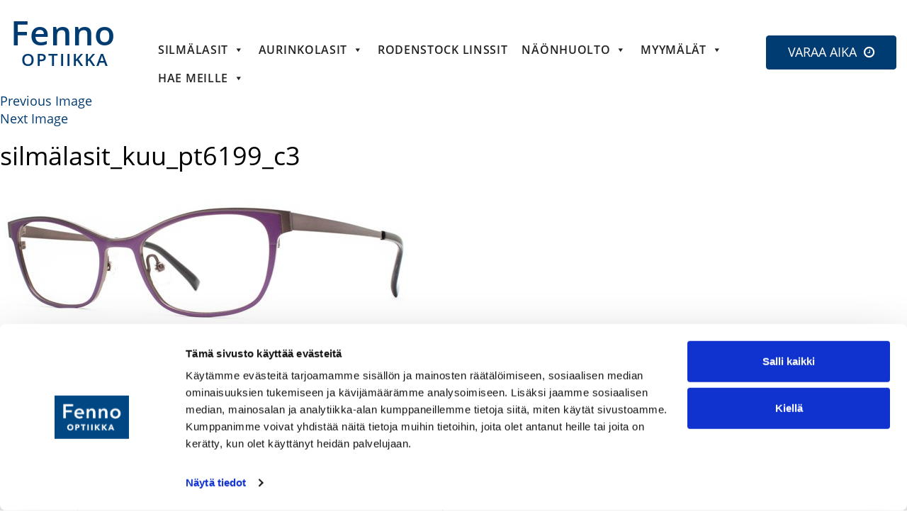

--- FILE ---
content_type: text/html; charset=UTF-8
request_url: https://fennooptiikka.fi/?attachment_id=6046
body_size: 11085
content:
<!DOCTYPE html>
<html lang="en">
    <head>
        <meta charset="utf-8">
        <meta http-equiv="X-UA-Compatible" content="IE=edge">
        <meta name="viewport" content="width=device-width, initial-scale=1">
        <link rel="stylesheet" media="print" onload="this.onload=null;this.media='all';" id="ao_optimized_gfonts" href="https://fonts.googleapis.com/css?family=Open+Sans:300,300i,400,400i,600,600i,700,700i,800,800i%7CNoto+Sans%3A400italic%2C700italic%2C400%2C700%7CNoto+Serif%3A400italic%2C700italic%2C400%2C700%7CInconsolata%3A400%2C700&#038;subset=latin%2Clatin-ext&amp;display=swap"><link rel="icon" href="https://fennooptiikka.fi/wp-content/themes/fenno/images/favicon.png">
        
        
        
  <!--   <link href="https://fennooptiikka.fi/wp-content/themes/fenno/css/fo_main.css" rel="stylesheet"> -->
        
        
        
        
        
        <!--[if lt IE 9]><script src="js/ie8-responsive-file-warning.js"></script><![endif]-->
         
        
        
        <!--[if lt IE 9]><script src="js/ie8-responsive-file-warning.js"></script><![endif]-->
        
        <!-- HTML5 shim and Respond.js for IE8 support of HTML5 elements and media queries -->
        <!--[if lt IE 9]>
              <script src="https://oss.maxcdn.com/html5shiv/3.7.2/html5shiv.min.js"></script>
              <script src="https://oss.maxcdn.com/respond/1.4.2/respond.min.js"></script>
        <![endif]-->
        <script>
            (function (i, s, o, g, r, a, m) {
                i['GoogleAnalyticsObject'] = r;
                i[r] = i[r] || function () {
                    (i[r].q = i[r].q || []).push(arguments)
                }, i[r].l = 1 * new Date();
                a = s.createElement(o),
                        m = s.getElementsByTagName(o)[0];
                a.async = 1;
                a.src = g;
                m.parentNode.insertBefore(a, m)
            })(window, document, 'script', 'https://www.google-analytics.com/analytics.js', 'ga');

            ga('create', 'UA-101730991-1', 'auto');
            ga('send', 'pageview');

        </script>
		
<script type="text/javascript">
	window.dataLayer = window.dataLayer || [];

	function gtag() {
		dataLayer.push(arguments);
	}

	gtag("consent", "default", {
		ad_personalization: "denied",
		ad_storage: "denied",
		ad_user_data: "denied",
		analytics_storage: "denied",
		functionality_storage: "denied",
		personalization_storage: "denied",
		security_storage: "granted",
		wait_for_update: 500,
	});
	gtag("set", "ads_data_redaction", true);
	</script>
<script type="text/javascript"
		id="Cookiebot"
		src="https://consent.cookiebot.com/uc.js"
		data-implementation="wp"
		data-cbid="216fd629-e8c0-4166-828a-853d875c4d38"
						data-culture="EN"
					></script>
<script>(function(html){html.className = html.className.replace(/\bno-js\b/,'js')})(document.documentElement);</script>
<meta name='robots' content='index, follow, max-image-preview:large, max-snippet:-1, max-video-preview:-1' />
	
	
	<!-- This site is optimized with the Yoast SEO plugin v26.4 - https://yoast.com/wordpress/plugins/seo/ -->
	<link media="all" href="https://fennooptiikka.fi/wp-content/cache/autoptimize/css/autoptimize_84278716cf0c458bfe943e082f8e462a.css" rel="stylesheet"><link media="only screen and (max-width: 768px)" href="https://fennooptiikka.fi/wp-content/cache/autoptimize/css/autoptimize_6fe211f8bb15af76999ce9135805d7af.css" rel="stylesheet"><title>silmälasit_kuu_pt6199_c3 | Fenno Optiikka</title>
	<link rel="canonical" href="https://fennooptiikka.fi/wp-content/uploads/2019/11/silmälasit_kuu_pt6199_c3.jpg" />
	<meta property="og:locale" content="en_US" />
	<meta property="og:type" content="article" />
	<meta property="og:title" content="silmälasit_kuu_pt6199_c3 | Fenno Optiikka" />
	<meta property="og:url" content="https://fennooptiikka.fi/wp-content/uploads/2019/11/silmälasit_kuu_pt6199_c3.jpg" />
	<meta property="og:site_name" content="Fenno Optiikka" />
	<meta property="article:publisher" content="https://www.facebook.com/Fenno-Optiikka-640770055975282" />
	<meta property="og:image" content="https://fennooptiikka.fi" />
	<meta property="og:image:width" content="584" />
	<meta property="og:image:height" content="242" />
	<meta property="og:image:type" content="image/jpeg" />
	<meta name="twitter:card" content="summary_large_image" />
	<script type="application/ld+json" class="yoast-schema-graph">{"@context":"https://schema.org","@graph":[{"@type":"WebPage","@id":"https://fennooptiikka.fi/wp-content/uploads/2019/11/silmälasit_kuu_pt6199_c3.jpg","url":"https://fennooptiikka.fi/wp-content/uploads/2019/11/silmälasit_kuu_pt6199_c3.jpg","name":"silmälasit_kuu_pt6199_c3 | Fenno Optiikka","isPartOf":{"@id":"https://fennooptiikka.fi/#website"},"primaryImageOfPage":{"@id":"https://fennooptiikka.fi/wp-content/uploads/2019/11/silmälasit_kuu_pt6199_c3.jpg#primaryimage"},"image":{"@id":"https://fennooptiikka.fi/wp-content/uploads/2019/11/silmälasit_kuu_pt6199_c3.jpg#primaryimage"},"thumbnailUrl":"https://fennooptiikka.fi/wp-content/uploads/2019/11/silmälasit_kuu_pt6199_c3.jpg","datePublished":"2019-11-27T08:18:17+00:00","breadcrumb":{"@id":"https://fennooptiikka.fi/wp-content/uploads/2019/11/silmälasit_kuu_pt6199_c3.jpg#breadcrumb"},"inLanguage":"en-US","potentialAction":[{"@type":"ReadAction","target":["https://fennooptiikka.fi/wp-content/uploads/2019/11/silmälasit_kuu_pt6199_c3.jpg"]}]},{"@type":"ImageObject","inLanguage":"en-US","@id":"https://fennooptiikka.fi/wp-content/uploads/2019/11/silmälasit_kuu_pt6199_c3.jpg#primaryimage","url":"https://fennooptiikka.fi/wp-content/uploads/2019/11/silmälasit_kuu_pt6199_c3.jpg","contentUrl":"https://fennooptiikka.fi/wp-content/uploads/2019/11/silmälasit_kuu_pt6199_c3.jpg","width":584,"height":242},{"@type":"BreadcrumbList","@id":"https://fennooptiikka.fi/wp-content/uploads/2019/11/silmälasit_kuu_pt6199_c3.jpg#breadcrumb","itemListElement":[{"@type":"ListItem","position":1,"name":"Home","item":"https://fennooptiikka.fi/"},{"@type":"ListItem","position":2,"name":"Kuu","item":"https://fennooptiikka.fi/silmalasit/pt6199-kuu/"},{"@type":"ListItem","position":3,"name":"silmälasit_kuu_pt6199_c3"}]},{"@type":"WebSite","@id":"https://fennooptiikka.fi/#website","url":"https://fennooptiikka.fi/","name":"Fenno Optiikka","description":"","potentialAction":[{"@type":"SearchAction","target":{"@type":"EntryPoint","urlTemplate":"https://fennooptiikka.fi/?s={search_term_string}"},"query-input":{"@type":"PropertyValueSpecification","valueRequired":true,"valueName":"search_term_string"}}],"inLanguage":"en-US"}]}</script>
	<!-- / Yoast SEO plugin. -->


<link rel='dns-prefetch' href='//static.addtoany.com' />
<link rel='dns-prefetch' href='//cdn.jsdelivr.net' />
<link href='https://fonts.gstatic.com' crossorigin rel='preconnect' />
<link rel="alternate" type="application/rss+xml" title="Fenno Optiikka &raquo; Feed" href="https://fennooptiikka.fi/feed/" />
<link rel="alternate" type="application/rss+xml" title="Fenno Optiikka &raquo; Comments Feed" href="https://fennooptiikka.fi/comments/feed/" />
<link rel="alternate" type="application/rss+xml" title="Fenno Optiikka &raquo; silmälasit_kuu_pt6199_c3 Comments Feed" href="https://fennooptiikka.fi/?attachment_id=6046/feed/" />







<link rel='stylesheet' id='swiper-css-css' href='https://cdn.jsdelivr.net/npm/swiper@11/swiper-bundle.min.css?ver=6.8.3' type='text/css' media='all' />






<link rel='stylesheet' id='megamenu-css' href='https://fennooptiikka.fi/wp-content/cache/autoptimize/css/autoptimize_single_ff8f4cf0d80dfef9faa49bc2217120b5.css?ver=d928c8' type='text/css' media='all' />
<link rel='stylesheet' id='dashicons-css' href='https://fennooptiikka.fi/wp-includes/css/dashicons.min.css?ver=6.8.3' type='text/css' media='all' />




<style id='twentyfifteen-style-inline-css' type='text/css'>

			.post-navigation .nav-previous { background-image: url(https://fennooptiikka.fi/wp-content/uploads/2019/11/silmälasit_kuu_pt6199_c10.jpg); }
			.post-navigation .nav-previous .post-title, .post-navigation .nav-previous a:hover .post-title, .post-navigation .nav-previous .meta-nav { color: #fff; }
			.post-navigation .nav-previous a:before { background-color: rgba(0, 0, 0, 0.4); }
		
</style>
<!--[if lt IE 9]>
<link rel='stylesheet' id='twentyfifteen-ie-css' href='https://fennooptiikka.fi/wp-content/themes/fenno/css/ie.css?ver=20141010' type='text/css' media='all' />
<![endif]-->
<!--[if lt IE 8]>
<link rel='stylesheet' id='twentyfifteen-ie7-css' href='https://fennooptiikka.fi/wp-content/themes/fenno/css/ie7.css?ver=20141010' type='text/css' media='all' />
<![endif]-->

<script type="text/javascript" id="addtoany-core-js-before">
/* <![CDATA[ */
window.a2a_config=window.a2a_config||{};a2a_config.callbacks=[];a2a_config.overlays=[];a2a_config.templates={};
a2a_config.icon_color="transparent,#adb5bd";
/* ]]> */
</script>
<script type="text/javascript" defer src="https://static.addtoany.com/menu/page.js" id="addtoany-core-js"></script>
<script type="text/javascript" src="https://fennooptiikka.fi/wp-includes/js/jquery/jquery.min.js?ver=3.7.1" id="jquery-core-js"></script>
<script type="text/javascript" src="https://fennooptiikka.fi/wp-includes/js/jquery/jquery-migrate.min.js?ver=3.4.1" id="jquery-migrate-js"></script>
<script type="text/javascript" id="jquery-js-after">
/* <![CDATA[ */

        jQuery(document).ready(function($) {
            // Add click event to <li> with the class menu-item-has-children
            $('.menu-item-has-children').click(function(e) {
                // Check if the clicked target is an <a> tag
                if ($(e.target).is('a')) {
                    return; // If an <a> tag is clicked, do nothing (allow navigation)
                }

                // Prevent the default action if <li> is clicked
                e.preventDefault(); // Prevent the default link behavior

                // Close any other open dropdowns
                $('.menu-item-has-children').not(this).removeClass('open').find('.dropdown-menu').hide();

                // Toggle the 'open' class on the clicked <li> element
                $(this).toggleClass('open');

                // Show or hide the dropdown menu based on the class
                if ($(this).hasClass('open')) {
                    $(this).find('.dropdown-menu').show();
                } else {
                    $(this).find('.dropdown-menu').hide();
                }
            });

            // Allow normal link behavior for inner links
            $('.menu-item-has-children .dropdown-menu a').click(function(e) {
                e.stopPropagation(); // Prevent the click from bubbling up to the parent
            });
        });
    
/* ]]> */
</script>


<script type="text/javascript" id="wc-add-to-cart-js-extra">
/* <![CDATA[ */
var wc_add_to_cart_params = {"ajax_url":"\/wp-admin\/admin-ajax.php","wc_ajax_url":"\/?wc-ajax=%%endpoint%%","i18n_view_cart":"View cart","cart_url":"https:\/\/fennooptiikka.fi\/cart\/","is_cart":"","cart_redirect_after_add":"no"};
/* ]]> */
</script>


<script type="text/javascript" id="woocommerce-js-extra">
/* <![CDATA[ */
var woocommerce_params = {"ajax_url":"\/wp-admin\/admin-ajax.php","wc_ajax_url":"\/?wc-ajax=%%endpoint%%","i18n_password_show":"Show password","i18n_password_hide":"Hide password"};
/* ]]> */
</script>


<link rel="https://api.w.org/" href="https://fennooptiikka.fi/wp-json/" /><link rel="alternate" title="JSON" type="application/json" href="https://fennooptiikka.fi/wp-json/wp/v2/media/6046" /><link rel="EditURI" type="application/rsd+xml" title="RSD" href="https://fennooptiikka.fi/xmlrpc.php?rsd" />
<meta name="generator" content="WordPress 6.8.3" />
<meta name="generator" content="WooCommerce 10.3.5" />
<link rel='shortlink' href='https://fennooptiikka.fi/?p=6046' />
<link rel="alternate" title="oEmbed (JSON)" type="application/json+oembed" href="https://fennooptiikka.fi/wp-json/oembed/1.0/embed?url=https%3A%2F%2Ffennooptiikka.fi%2F%3Fattachment_id%3D6046" />
<link rel="alternate" title="oEmbed (XML)" type="text/xml+oembed" href="https://fennooptiikka.fi/wp-json/oembed/1.0/embed?url=https%3A%2F%2Ffennooptiikka.fi%2F%3Fattachment_id%3D6046&#038;format=xml" />
	<noscript><style>.woocommerce-product-gallery{ opacity: 1 !important; }</style></noscript>
		
	<link rel="icon" href="https://fennooptiikka.fi/wp-content/uploads/2019/03/favicon.png" sizes="32x32" />
<link rel="icon" href="https://fennooptiikka.fi/wp-content/uploads/2019/03/favicon.png" sizes="192x192" />
<link rel="apple-touch-icon" href="https://fennooptiikka.fi/wp-content/uploads/2019/03/favicon.png" />
<meta name="msapplication-TileImage" content="https://fennooptiikka.fi/wp-content/uploads/2019/03/favicon.png" />
		
		
  <link href="https://fennooptiikka.fi/wp-content/cache/autoptimize/css/autoptimize_single_55e42fa3d377067a797d1daebf2926fe.css" rel="stylesheet">
    <script src="https://fennooptiikka.fi/wp-content/cache/autoptimize/js/autoptimize_ef52f011bdd790260b3c4e3583a94a9a.js"></script></head>
    <body class="attachment wp-singular attachment-template-default single single-attachment postid-6046 attachmentid-6046 attachment-jpeg wp-theme-fenno theme-fenno woocommerce-no-js mega-menu-max-mega-menu-1">
     <header id="header">
            <div class="nav">
                <nav class="navbar navbar-default">
                    <div class="navbar-header">
                        <button type="button" class="navbar-toggle collapsed" data-toggle="collapse" data-target="#navbar2" aria-expanded="false" aria-controls="navbar"> <span class="sr-only">Toggle navigation</span> <span class="icon-bar"></span> <span class="icon-bar"></span> <span class="icon-bar"></span> </button>
                        <div class="navbar-brand"> <a href="https://fennooptiikka.fi/" title="Welcome to Fenno Optiikka">
<!--                                <h1>Fenno <small>OPTIIKKA</small></h1>-->
                                <h1>Fenno <small>OPTIIKKA</small></h1>
                            </a> 
                        </div>
                    </div>
                     <div class="desktop-menu">
                    <div id="navbar" class="navbar-collapse collapse">
                       
                          <div id="mega-menu-wrap-max_mega_menu_1" class="mega-menu-wrap"><div class="mega-menu-toggle"><div class="mega-toggle-blocks-left"></div><div class="mega-toggle-blocks-center"></div><div class="mega-toggle-blocks-right"><div class='mega-toggle-block mega-menu-toggle-block mega-toggle-block-1' id='mega-toggle-block-1' tabindex='0'><button class='mega-toggle-standard mega-toggle-label' aria-expanded='false'><span class='mega-toggle-label-closed'>MENU</span><span class='mega-toggle-label-open'>MENU</span></button></div></div></div><ul id="mega-menu-max_mega_menu_1" class="mega-menu max-mega-menu mega-menu-horizontal mega-no-js" data-event="hover_intent" data-effect="fade_up" data-effect-speed="200" data-effect-mobile="disabled" data-effect-speed-mobile="0" data-mobile-force-width="false" data-second-click="disabled" data-document-click="collapse" data-vertical-behaviour="accordion" data-breakpoint="600" data-unbind="true" data-mobile-state="collapse_all" data-mobile-direction="vertical" data-hover-intent-timeout="300" data-hover-intent-interval="100"><li class="mega-menu-item mega-menu-item-type-custom mega-menu-item-object-custom mega-menu-item-has-children mega-menu-megamenu mega-menu-grid mega-align-bottom-left mega-menu-grid mega-menu-item-1277" id="mega-menu-item-1277"><a class="mega-menu-link" href="https://fennooptiikka.fi/silmalasit" aria-expanded="false" tabindex="0">Silmälasit<span class="mega-indicator" aria-hidden="true"></span></a>
<ul class="mega-sub-menu" role='presentation'>
<li class="mega-menu-row" id="mega-menu-1277-0">
	<ul class="mega-sub-menu" style='--columns:12' role='presentation'>
<li class="mega-menu-column mega-menu-columns-4-of-12" style="--columns:12; --span:4" id="mega-menu-1277-0-0">
		<ul class="mega-sub-menu">
<li class="mega-menu-item mega-menu-item-type-widget widget_text mega-menu-item-text-3" id="mega-menu-item-text-3"><h4 class="mega-block-title">Naiset</h4>			<div class="textwidget"></div>
		</li><li class="mega-menu-item mega-menu-item-type-widget widget_sp_image mega-menu-item-widget_sp_image-9" id="mega-menu-item-widget_sp_image-9"><a href="/silmälasit/naiset" target="_self" class="widget_sp_image-image-link"><img width="330" height="105" class="attachment-full" style="max-width: 100%;" srcset="https://fennooptiikka.fi/wp-content/uploads/2025/03/naisten-silmalasit-valikko-5.jpg 330w, https://fennooptiikka.fi/wp-content/uploads/2025/03/naisten-silmalasit-valikko-5-300x95.jpg 300w" sizes="(max-width: 330px) 100vw, 330px" src="https://fennooptiikka.fi/wp-content/uploads/2025/03/naisten-silmalasit-valikko-5.jpg" /></a></li><li class="mega-menu-item mega-menu-item-type-taxonomy mega-menu-item-object-product_cat mega-menu-item-has-children mega-menu-item-941" id="mega-menu-item-941"><a class="mega-menu-link" href="https://fennooptiikka.fi/product-category/naisille/">Naisille<span class="mega-indicator" aria-hidden="true"></span></a>
			<ul class="mega-sub-menu">
<li class="mega-menu-item mega-menu-item-type-custom mega-menu-item-object-custom mega-menu-item-1508" id="mega-menu-item-1508"><a class="mega-menu-link" href="/silmalasit/naiset">Katso Titan mallisto</a></li><li class="mega-menu-item mega-menu-item-type-custom mega-menu-item-object-custom mega-menu-item-1279" id="mega-menu-item-1279"><a class="mega-menu-link" href="/naisten-silmälasimerkit/">Tutustu muihin merkkeihin</a></li>			</ul>
</li>		</ul>
</li><li class="mega-menu-column mega-menu-columns-4-of-12" style="--columns:12; --span:4" id="mega-menu-1277-0-1">
		<ul class="mega-sub-menu">
<li class="mega-menu-item mega-menu-item-type-widget widget_text mega-menu-item-text-2" id="mega-menu-item-text-2"><h4 class="mega-block-title">Miehet</h4>			<div class="textwidget"></div>
		</li><li class="mega-menu-item mega-menu-item-type-widget widget_sp_image mega-menu-item-widget_sp_image-8" id="mega-menu-item-widget_sp_image-8"><a href="/silmälasit/miehet" target="_self" class="widget_sp_image-image-link"><img width="330" height="105" class="attachment-full" style="max-width: 100%;" srcset="https://fennooptiikka.fi/wp-content/uploads/2025/03/miesten-silmalasit-valikko-6.jpg 330w, https://fennooptiikka.fi/wp-content/uploads/2025/03/miesten-silmalasit-valikko-6-300x95.jpg 300w" sizes="(max-width: 330px) 100vw, 330px" src="https://fennooptiikka.fi/wp-content/uploads/2025/03/miesten-silmalasit-valikko-6.jpg" /></a></li><li class="mega-menu-item mega-menu-item-type-taxonomy mega-menu-item-object-product_cat mega-menu-item-has-children mega-menu-item-943" id="mega-menu-item-943"><a class="mega-menu-link" href="https://fennooptiikka.fi/product-category/miehille/">Miehille<span class="mega-indicator" aria-hidden="true"></span></a>
			<ul class="mega-sub-menu">
<li class="mega-menu-item mega-menu-item-type-custom mega-menu-item-object-custom mega-menu-item-1507" id="mega-menu-item-1507"><a class="mega-menu-link" href="/silmalasit/miehet">Katso Titan mallisto</a></li><li class="mega-menu-item mega-menu-item-type-custom mega-menu-item-object-custom mega-menu-item-1278" id="mega-menu-item-1278"><a class="mega-menu-link" href="/miesten-silmalasimerkit/">Tutustu muihin merkkeihin</a></li>			</ul>
</li>		</ul>
</li><li class="mega-menu-column mega-menu-columns-4-of-12" style="--columns:12; --span:4" id="mega-menu-1277-0-2">
		<ul class="mega-sub-menu">
<li class="mega-menu-item mega-menu-item-type-widget widget_text mega-menu-item-text-4" id="mega-menu-item-text-4"><h4 class="mega-block-title">Linssit</h4>			<div class="textwidget"></div>
		</li><li class="mega-menu-item mega-menu-item-type-widget widget_sp_image mega-menu-item-widget_sp_image-10" id="mega-menu-item-widget_sp_image-10"><a href="/linssit/kaikki" target="_self" class="widget_sp_image-image-link"><img width="330" height="105" class="attachment-full" style="max-width: 100%;" srcset="https://fennooptiikka.fi/wp-content/uploads/2019/10/linssit-silmälasit-aurinkolasit-valikko-1.jpg 330w, https://fennooptiikka.fi/wp-content/uploads/2019/10/linssit-silmälasit-aurinkolasit-valikko-1-300x95.jpg 300w" sizes="(max-width: 330px) 100vw, 330px" src="https://fennooptiikka.fi/wp-content/uploads/2019/10/linssit-silmälasit-aurinkolasit-valikko-1.jpg" /></a></li><li class="mega-menu-item mega-menu-item-type-custom mega-menu-item-object-custom mega-menu-item-has-children mega-menu-item-987" id="mega-menu-item-987"><a class="mega-menu-link" href="#">Linssit<span class="mega-indicator" aria-hidden="true"></span></a>
			<ul class="mega-sub-menu">
<li class="mega-menu-item mega-menu-item-type-custom mega-menu-item-object-custom mega-menu-item-8433" id="mega-menu-item-8433"><a class="mega-menu-link" href="https://fennooptiikka.fi/rodenstock-linssit/">Biometriset Linssit</a></li><li class="mega-menu-item mega-menu-item-type-post_type mega-menu-item-object-ajankohtaista mega-menu-item-7403" id="mega-menu-item-7403"><a class="mega-menu-link" href="https://fennooptiikka.fi/ajankohtaista/x-tra-clean-linssit/">X-tra Clean - Linssit</a></li><li class="mega-menu-item mega-menu-item-type-post_type mega-menu-item-object-page mega-menu-item-966" id="mega-menu-item-966"><a class="mega-menu-link" href="https://fennooptiikka.fi/linssit/hoito-ohje/">Hoito-ohje</a></li>			</ul>
</li>		</ul>
</li>	</ul>
</li></ul>
</li><li class="mega-menu-item mega-menu-item-type-custom mega-menu-item-object-custom mega-menu-item-has-children mega-menu-megamenu mega-menu-grid mega-align-bottom-left mega-menu-grid mega-menu-item-9126" id="mega-menu-item-9126"><a class="mega-menu-link" aria-expanded="false" tabindex="0">Aurinkolasit<span class="mega-indicator" aria-hidden="true"></span></a>
<ul class="mega-sub-menu" role='presentation'>
<li class="mega-menu-row" id="mega-menu-9126-0">
	<ul class="mega-sub-menu" style='--columns:12' role='presentation'>
<li class="mega-menu-column mega-menu-columns-4-of-12" style="--columns:12; --span:4" id="mega-menu-9126-0-0">
		<ul class="mega-sub-menu">
<li class="mega-menu-item mega-menu-item-type-widget widget_text mega-menu-item-text-8" id="mega-menu-item-text-8"><h4 class="mega-block-title">Naiset</h4>			<div class="textwidget"></div>
		</li><li class="mega-menu-item mega-menu-item-type-widget widget_sp_image mega-menu-item-widget_sp_image-11" id="mega-menu-item-widget_sp_image-11"><img width="330" height="105" class="attachment-full" style="max-width: 100%;" srcset="https://fennooptiikka.fi/wp-content/uploads/2025/03/naisten-aurinkolasit-valikko-1.jpg 330w, https://fennooptiikka.fi/wp-content/uploads/2025/03/naisten-aurinkolasit-valikko-1-300x95.jpg 300w" sizes="(max-width: 330px) 100vw, 330px" src="https://fennooptiikka.fi/wp-content/uploads/2025/03/naisten-aurinkolasit-valikko-1.jpg" /></li><li class="mega-menu-item mega-menu-item-type-custom mega-menu-item-object-custom mega-menu-item-has-children mega-menu-item-1135" id="mega-menu-item-1135"><a class="mega-menu-link" href="#">Naisille<span class="mega-indicator" aria-hidden="true"></span></a>
			<ul class="mega-sub-menu">
<li class="mega-menu-item mega-menu-item-type-custom mega-menu-item-object-custom mega-menu-item-1281" id="mega-menu-item-1281"><a class="mega-menu-link" href="/naisten-aurinkolasimerkit/">Tutustu merkkeihin</a></li>			</ul>
</li>		</ul>
</li><li class="mega-menu-column mega-menu-columns-4-of-12" style="--columns:12; --span:4" id="mega-menu-9126-0-1">
		<ul class="mega-sub-menu">
<li class="mega-menu-item mega-menu-item-type-widget widget_text mega-menu-item-text-9" id="mega-menu-item-text-9"><h4 class="mega-block-title">Miehet</h4>			<div class="textwidget"></div>
		</li><li class="mega-menu-item mega-menu-item-type-widget widget_sp_image mega-menu-item-widget_sp_image-12" id="mega-menu-item-widget_sp_image-12"><img width="330" height="105" class="attachment-full" style="max-width: 100%;" srcset="https://fennooptiikka.fi/wp-content/uploads/2025/03/miesten-aurinkolasit-valikko-1.jpg 330w, https://fennooptiikka.fi/wp-content/uploads/2025/03/miesten-aurinkolasit-valikko-1-300x95.jpg 300w" sizes="(max-width: 330px) 100vw, 330px" src="https://fennooptiikka.fi/wp-content/uploads/2025/03/miesten-aurinkolasit-valikko-1.jpg" /></li><li class="mega-menu-item mega-menu-item-type-custom mega-menu-item-object-custom mega-menu-item-has-children mega-menu-item-1134" id="mega-menu-item-1134"><a class="mega-menu-link" href="#">Miehille<span class="mega-indicator" aria-hidden="true"></span></a>
			<ul class="mega-sub-menu">
<li class="mega-menu-item mega-menu-item-type-custom mega-menu-item-object-custom mega-menu-item-1280" id="mega-menu-item-1280"><a class="mega-menu-link" href="/miesten-aurinkolasimerkit/">Tutustu merkkeihin</a></li>			</ul>
</li>		</ul>
</li><li class="mega-menu-column mega-menu-columns-4-of-12" style="--columns:12; --span:4" id="mega-menu-9126-0-2">
		<ul class="mega-sub-menu">
<li class="mega-menu-item mega-menu-item-type-widget widget_text mega-menu-item-text-10" id="mega-menu-item-text-10"><h4 class="mega-block-title">Linssit</h4>			<div class="textwidget"></div>
		</li><li class="mega-menu-item mega-menu-item-type-widget widget_sp_image mega-menu-item-widget_sp_image-13" id="mega-menu-item-widget_sp_image-13"><img width="330" height="105" class="attachment-full" style="max-width: 100%;" srcset="https://fennooptiikka.fi/wp-content/uploads/2025/03/linssit-silmalasit-aurinkolasit-valikko-2.jpg 330w, https://fennooptiikka.fi/wp-content/uploads/2025/03/linssit-silmalasit-aurinkolasit-valikko-2-300x95.jpg 300w" sizes="(max-width: 330px) 100vw, 330px" src="https://fennooptiikka.fi/wp-content/uploads/2025/03/linssit-silmalasit-aurinkolasit-valikko-2.jpg" /></li><li class="mega-menu-item mega-menu-item-type-custom mega-menu-item-object-custom mega-menu-item-has-children mega-menu-item-1136" id="mega-menu-item-1136"><a class="mega-menu-link" href="#">Linssit<span class="mega-indicator" aria-hidden="true"></span></a>
			<ul class="mega-sub-menu">
<li class="mega-menu-item mega-menu-item-type-custom mega-menu-item-object-custom mega-menu-item-8432" id="mega-menu-item-8432"><a class="mega-menu-link" href="https://fennooptiikka.fi/rodenstock-linssit/">Biometriset Linssit</a></li><li class="mega-menu-item mega-menu-item-type-post_type mega-menu-item-object-ajankohtaista mega-menu-item-7404" id="mega-menu-item-7404"><a class="mega-menu-link" href="https://fennooptiikka.fi/ajankohtaista/x-tra-clean-linssit/">X-tra Clean - Linssit</a></li><li class="mega-menu-item mega-menu-item-type-post_type mega-menu-item-object-page mega-menu-item-1144" id="mega-menu-item-1144"><a class="mega-menu-link" href="https://fennooptiikka.fi/linssit/hoito-ohje/">Hoito-ohje</a></li>			</ul>
</li>		</ul>
</li>	</ul>
</li></ul>
</li><li class="mega-menu-item mega-menu-item-type-post_type mega-menu-item-object-page mega-align-bottom-left mega-menu-flyout mega-menu-item-9439" id="mega-menu-item-9439"><a class="mega-menu-link" href="https://fennooptiikka.fi/rodenstock-linssit/" tabindex="0">Rodenstock linssit</a></li><li class="mega-menu-item mega-menu-item-type-custom mega-menu-item-object-custom mega-menu-item-has-children mega-align-bottom-left mega-menu-flyout mega-menu-item-1471" id="mega-menu-item-1471"><a class="mega-menu-link" href="/näöntarkastus" aria-expanded="false" tabindex="0">Näönhuolto<span class="mega-indicator" aria-hidden="true"></span></a>
<ul class="mega-sub-menu">
<li class="mega-menu-item mega-menu-item-type-post_type mega-menu-item-object-page mega-menu-item-1294" id="mega-menu-item-1294"><a class="mega-menu-link" href="https://fennooptiikka.fi/n%C3%A4k%C3%B6palvelut/n%C3%A4%C3%B6ntarkastus/">Näöntarkastus</a></li><li class="mega-menu-item mega-menu-item-type-post_type mega-menu-item-object-store_services mega-menu-item-1506" id="mega-menu-item-1506"><a class="mega-menu-link" href="https://fennooptiikka.fi/dneye-skannaus-vain-fenno-optiikalta/">DNEye scanner</a></li><li class="mega-menu-item mega-menu-item-type-post_type mega-menu-item-object-page mega-menu-item-989" id="mega-menu-item-989"><a class="mega-menu-link" href="https://fennooptiikka.fi/n%C3%A4k%C3%B6palvelut/">Näköpalvelut</a></li><li class="mega-menu-item mega-menu-item-type-post_type mega-menu-item-object-page mega-menu-item-1295" id="mega-menu-item-1295"><a class="mega-menu-link" href="https://fennooptiikka.fi/kuivat-silm%C3%A4t/">Kuivat silmät</a></li></ul>
</li><li class="mega-menu-item mega-menu-item-type-post_type mega-menu-item-object-page mega-menu-item-has-children mega-align-bottom-left mega-menu-flyout mega-menu-item-956" id="mega-menu-item-956"><a class="mega-menu-link" href="https://fennooptiikka.fi/myym%C3%A4l%C3%A4t/" aria-expanded="false" tabindex="0">Myymälät<span class="mega-indicator" aria-hidden="true"></span></a>
<ul class="mega-sub-menu">
<li class="mega-menu-item mega-menu-item-type-post_type mega-menu-item-object-page mega-menu-item-1270" id="mega-menu-item-1270"><a class="mega-menu-link" href="https://fennooptiikka.fi/myym%C3%A4l%C3%A4t/">Katso kaikki myymälät</a></li><li class="mega-menu-item mega-menu-item-type-post_type mega-menu-item-object-page mega-menu-item-1470" id="mega-menu-item-1470"><a class="mega-menu-link" href="https://fennooptiikka.fi/tarinamme/">Meistä</a></li></ul>
</li><li class="mega-menu-item mega-menu-item-type-custom mega-menu-item-object-custom mega-menu-item-has-children mega-align-bottom-left mega-menu-flyout mega-menu-item-9582" id="mega-menu-item-9582"><a class="mega-menu-link" aria-expanded="false" tabindex="0">HAE MEILLE<span class="mega-indicator" aria-hidden="true"></span></a>
<ul class="mega-sub-menu">
<li class="mega-menu-item mega-menu-item-type-custom mega-menu-item-object-custom mega-menu-item-9583" id="mega-menu-item-9583"><a class="mega-menu-link" href="https://fennooptiikka.fi/haemme-yrittajia/">Haemme yrittäjiä</a></li><li class="mega-menu-item mega-menu-item-type-custom mega-menu-item-object-custom mega-menu-item-9584" id="mega-menu-item-9584"><a class="mega-menu-link" href="https://fennooptiikka.fi/avoimet-tyopaikat/">Avoimet työpaikat</a></li></ul>
</li></ul></div>                       
                        <div class="call-to-action"><a href="https://fennooptiikka.fi/varaa-aika" class="btn btn-primary">VARAA AIKA</a></div>
                    </div>
                     </div>
                    <div class="mobile-menu">
            <div id="navbar2" class="collapse navbar-collapse js-navbar-collapse">
               
               <div class="menu_wrap"><ul id="menu-mobilemenu" class="nav navbar-nav"><li id="menu-item-8801" class="menu-item menu-item-type-custom menu-item-object-custom menu-item-has-children menu-item-8801"><a href="https://fennooptiikka.fi/silmalasit">Silmälasit</a>
<ul/ class="dropdown-menu" />
	<li id="menu-item-8802" class="menu-item menu-item-type-taxonomy menu-item-object-product_cat menu-item-has-children menu-item-8802"><a href="https://fennooptiikka.fi/product-category/naisille/">Naisille</a>
	<ul/ class="dropdown-menu" />
		<li id="menu-item-8803" class="menu-item menu-item-type-custom menu-item-object-custom menu-item-8803"><a href="/silmalasit/naiset">Katso Titan mallisto</a></li>
		<li id="menu-item-8804" class="menu-item menu-item-type-custom menu-item-object-custom menu-item-8804"><a href="/naisten-silmälasimerkit/">Tutustu muihin merkkeihin</a></li>
	</ul>
</li>
	<li id="menu-item-8806" class="menu-item menu-item-type-taxonomy menu-item-object-product_cat menu-item-has-children menu-item-8806"><a href="https://fennooptiikka.fi/product-category/miehille/">Miehille</a>
	<ul/ class="dropdown-menu" />
		<li id="menu-item-8807" class="menu-item menu-item-type-custom menu-item-object-custom menu-item-8807"><a href="/silmalasit/miehet">Katso Titan mallisto</a></li>
		<li id="menu-item-8808" class="menu-item menu-item-type-custom menu-item-object-custom menu-item-8808"><a href="/miesten-silmalasimerkit/">Tutustu muihin merkkeihin</a></li>
	</ul>
</li>
	<li id="menu-item-8810" class="menu-item menu-item-type-custom menu-item-object-custom menu-item-has-children menu-item-8810"><a>Linssit</a>
	<ul/ class="dropdown-menu" />
		<li id="menu-item-8811" class="menu-item menu-item-type-custom menu-item-object-custom menu-item-8811"><a href="https://fennooptiikka.fi/rodenstock-linssit/">Biometriset Linssit</a></li>
		<li id="menu-item-8812" class="menu-item menu-item-type-post_type menu-item-object-ajankohtaista menu-item-8812"><a href="https://fennooptiikka.fi/ajankohtaista/x-tra-clean-linssit/">X-tra Clean Linssit</a></li>
		<li id="menu-item-8813" class="menu-item menu-item-type-post_type menu-item-object-page menu-item-8813"><a href="https://fennooptiikka.fi/linssit/hoito-ohje/">Hoito-ohje</a></li>
	</ul>
</li>
</ul>
</li>
<li id="menu-item-9130" class="menu-item menu-item-type-custom menu-item-object-custom menu-item-has-children menu-item-9130"><a>Aurinkolasit</a>
<ul/ class="dropdown-menu" />
	<li id="menu-item-8818" class="menu-item menu-item-type-custom menu-item-object-custom menu-item-has-children menu-item-8818"><a href="#">Naisille</a>
	<ul/ class="dropdown-menu" />
		<li id="menu-item-8820" class="menu-item menu-item-type-custom menu-item-object-custom menu-item-8820"><a href="/naisten-aurinkolasimerkit/">Tutustu merkkeihin</a></li>
	</ul>
</li>
	<li id="menu-item-8815" class="menu-item menu-item-type-custom menu-item-object-custom menu-item-has-children menu-item-8815"><a href="#">Miehille</a>
	<ul/ class="dropdown-menu" />
		<li id="menu-item-8817" class="menu-item menu-item-type-custom menu-item-object-custom menu-item-8817"><a href="/miesten-aurinkolasimerkit/">Tutustu merkkeihin</a></li>
	</ul>
</li>
	<li id="menu-item-8821" class="menu-item menu-item-type-custom menu-item-object-custom menu-item-has-children menu-item-8821"><a href="#">Linssit</a>
	<ul/ class="dropdown-menu" />
		<li id="menu-item-8822" class="menu-item menu-item-type-custom menu-item-object-custom menu-item-8822"><a href="https://fennooptiikka.fi/rodenstock-linssit/">Biometriset Linssit</a></li>
		<li id="menu-item-8823" class="menu-item menu-item-type-post_type menu-item-object-ajankohtaista menu-item-8823"><a href="https://fennooptiikka.fi/ajankohtaista/x-tra-clean-linssit/">X-tra Clean Linssit</a></li>
		<li id="menu-item-8824" class="menu-item menu-item-type-post_type menu-item-object-page menu-item-8824"><a href="https://fennooptiikka.fi/linssit/hoito-ohje/">Hoito-ohje</a></li>
	</ul>
</li>
</ul>
</li>
<li id="menu-item-9440" class="menu-item menu-item-type-post_type menu-item-object-page menu-item-9440"><a href="https://fennooptiikka.fi/rodenstock-linssit/">Rodenstock linssit</a></li>
<li id="menu-item-8825" class="menu-item menu-item-type-custom menu-item-object-custom menu-item-has-children menu-item-8825"><a href="/näöntarkastus">Näönhuolto</a>
<ul/ class="dropdown-menu" />
	<li id="menu-item-8826" class="menu-item menu-item-type-post_type menu-item-object-page menu-item-8826"><a href="https://fennooptiikka.fi/n%C3%A4k%C3%B6palvelut/n%C3%A4%C3%B6ntarkastus/">Näöntarkastus</a></li>
	<li id="menu-item-8827" class="menu-item menu-item-type-post_type menu-item-object-store_services menu-item-8827"><a href="https://fennooptiikka.fi/dneye-skannaus-vain-fenno-optiikalta/">DNEye Scanner</a></li>
	<li id="menu-item-8828" class="menu-item menu-item-type-post_type menu-item-object-page menu-item-8828"><a href="https://fennooptiikka.fi/n%C3%A4k%C3%B6palvelut/">Näköpalvelut</a></li>
	<li id="menu-item-8829" class="menu-item menu-item-type-post_type menu-item-object-page menu-item-8829"><a href="https://fennooptiikka.fi/kuivat-silm%C3%A4t/">Kuivat silmät</a></li>
</ul>
</li>
<li id="menu-item-8830" class="menu-item menu-item-type-post_type menu-item-object-page menu-item-has-children menu-item-8830"><a href="https://fennooptiikka.fi/myym%C3%A4l%C3%A4t/">Myymälät</a>
<ul/ class="dropdown-menu" />
	<li id="menu-item-8831" class="menu-item menu-item-type-post_type menu-item-object-page menu-item-8831"><a href="https://fennooptiikka.fi/myym%C3%A4l%C3%A4t/">Katso kaikki myymälät</a></li>
	<li id="menu-item-8832" class="menu-item menu-item-type-post_type menu-item-object-page menu-item-8832"><a href="https://fennooptiikka.fi/tarinamme/">Meistä</a></li>
</ul>
</li>
<li id="menu-item-9585" class="menu-item menu-item-type-custom menu-item-object-custom menu-item-has-children menu-item-9585"><a>Hae meille</a>
<ul/ class="dropdown-menu" />
	<li id="menu-item-9587" class="menu-item menu-item-type-custom menu-item-object-custom menu-item-9587"><a href="https://fennooptiikka.fi/haemme-yrittajia/">Haemme yrittäjiä</a></li>
	<li id="menu-item-9586" class="menu-item menu-item-type-custom menu-item-object-custom menu-item-9586"><a href="https://fennooptiikka.fi/avoimet-tyopaikat/">Avoimet työpaikat</a></li>
</ul>
</li>
</ul></div><div class="call-to-action"><a href="https://fennooptiikka.fi/varaa-aika" class="btn btn-primary">VARAA AIKA</a></div>
            </div>
        </div>

                </nav>
            </div>
        </header>
        <div class="clearfix"></div>

	<div id="primary" class="content-area">
		<main id="main" class="site-main" role="main">

			
				<article id="post-6046" class="post-6046 attachment type-attachment status-inherit hentry">

					<nav id="image-navigation" class="navigation image-navigation">
						<div class="nav-links">
							<div class="nav-previous"><a href='https://fennooptiikka.fi/?attachment_id=6045'>Previous Image</a></div><div class="nav-next"><a href='https://fennooptiikka.fi/?attachment_id=6047'>Next Image</a></div>
						</div><!-- .nav-links -->
					</nav><!-- .image-navigation -->

					<header class="entry-header">
						<h1 class="entry-title">silmälasit_kuu_pt6199_c3</h1>					</header><!-- .entry-header -->

					<div class="entry-content">

						<div class="entry-attachment">
							<img width="584" height="242" src="https://fennooptiikka.fi/wp-content/uploads/2019/11/silmälasit_kuu_pt6199_c3.jpg" class="attachment-large size-large" alt="" decoding="async" fetchpriority="high" srcset="https://fennooptiikka.fi/wp-content/uploads/2019/11/silmälasit_kuu_pt6199_c3.jpg 584w, https://fennooptiikka.fi/wp-content/uploads/2019/11/silmälasit_kuu_pt6199_c3-300x124.jpg 300w" sizes="(max-width: 584px) 100vw, 584px" />
							
						</div><!-- .entry-attachment -->

											</div><!-- .entry-content -->

					<footer class="entry-footer">
						<span class="posted-on"><span class="screen-reader-text">Posted on </span><a href="https://fennooptiikka.fi/?attachment_id=6046" rel="bookmark"><time class="entry-date published updated" datetime="2019-11-27T08:18:17+00:00">November 27, 2019</time></a></span><span class="full-size-link"><span class="screen-reader-text">Full size </span><a href="https://fennooptiikka.fi/wp-content/uploads/2019/11/silmälasit_kuu_pt6199_c3.jpg">584 &times; 242</a></span>											</footer><!-- .entry-footer -->

				</article><!-- #post-## -->

				
<div id="comments" class="comments-area">

	
	
		<div id="respond" class="comment-respond">
		<h3 id="reply-title" class="comment-reply-title">Leave a Reply <small><a rel="nofollow" id="cancel-comment-reply-link" href="/?attachment_id=6046#respond" style="display:none;">Cancel reply</a></small></h3><form action="https://fennooptiikka.fi/wp-comments-post.php" method="post" id="commentform" class="comment-form"><p class="comment-notes"><span id="email-notes">Your email address will not be published.</span> <span class="required-field-message">Required fields are marked <span class="required">*</span></span></p><p class="comment-form-comment"><label for="comment">Comment <span class="required">*</span></label> <textarea id="comment" name="comment" cols="45" rows="8" maxlength="65525" required></textarea></p><p class="comment-form-author"><label for="author">Name <span class="required">*</span></label> <input id="author" name="author" type="text" value="" size="30" maxlength="245" autocomplete="name" required /></p>
<p class="comment-form-email"><label for="email">Email <span class="required">*</span></label> <input id="email" name="email" type="email" value="" size="30" maxlength="100" aria-describedby="email-notes" autocomplete="email" required /></p>
<p class="comment-form-url"><label for="url">Website</label> <input id="url" name="url" type="url" value="" size="30" maxlength="200" autocomplete="url" /></p>
<p class="comment-form-cookies-consent"><input id="wp-comment-cookies-consent" name="wp-comment-cookies-consent" type="checkbox" value="yes" /> <label for="wp-comment-cookies-consent">Save my name, email, and website in this browser for the next time I comment.</label></p>
<p class="form-submit"><input name="submit" type="submit" id="submit" class="submit" value="Post Comment" /> <input type='hidden' name='comment_post_ID' value='6046' id='comment_post_ID' />
<input type='hidden' name='comment_parent' id='comment_parent' value='0' />
</p></form>	</div><!-- #respond -->
	
</div><!-- .comments-area -->

	<nav class="navigation post-navigation" aria-label="Posts">
		<h2 class="screen-reader-text">Post navigation</h2>
		<div class="nav-links"><div class="nav-previous"><a href="https://fennooptiikka.fi/silmalasit/pt6199-kuu/" rel="prev"><span class="meta-nav">Published in</span><span class="post-title">Kuu</span></a></div></div>
	</nav>
		</main><!-- .site-main -->
	</div><!-- .content-area -->

<footer id="footer">
    <div class="container-fluid">
        <div class="footer_links">
            <div class="row">
                <div class="col-xs-12 col-sm-12 col-md-2">
                    <div class="footer_cols">
                        <div class="footer_menu">
                            <div class="footer_logo"> <a href="https://fennooptiikka.fi" title="Welcome to Fenno Optiikka">
                                    <h1>Fenno <small>OPTIIKKA</small></h1>
                                </a> </div>
                            <div class="footer_img_icon">
                                <img src="https://fennooptiikka.fi/wp-content/themes/fenno/images/f-logo.png" alt="Design Finland" />
                            </div>
                        </div>
                    </div>

                </div>
                <div class="col-xs-12 col-sm-12 col-md-7">
                    <div class="inline_flt">
                        <div class="footer_cols ">
                            <div class="footer_menu">
                                <h4>Tuotteet</h4>
                                <div class="menu-footer-tuotteet-container"><ul id="menu-footer-tuotteet" class="footer_nav"><li id="menu-item-230" class="menu-item menu-item-type-custom menu-item-object-custom menu-item-230"><a href="/silmalasit/">Silmälasit</a></li>
<li id="menu-item-235" class="menu-item menu-item-type-custom menu-item-object-custom menu-item-235"><a href="/aurinkolasit/">Aurinkolasit</a></li>
<li id="menu-item-9450" class="menu-item menu-item-type-post_type menu-item-object-page menu-item-9450"><a href="https://fennooptiikka.fi/rodenstock-linssit/">Rodenstock linssit</a></li>
</ul></div>                            </div>
                        </div>
                    </div>
                    <div class="inline_flt">
                        <div class="footer_cols ">
                            <div class="footer_menu">
                                <h4>Palvelut</h4>
                                <div class="menu-footer-palvelut-container"><ul id="menu-footer-palvelut" class="footer_nav"><li id="menu-item-226" class="menu-item menu-item-type-custom menu-item-object-custom menu-item-226"><a href="https://fennooptiikka.fi/n%c3%a4%c3%b6ntarkastus/">Näöntarkastus</a></li>
<li id="menu-item-227" class="menu-item menu-item-type-custom menu-item-object-custom menu-item-227"><a href="https://fennooptiikka.fi/kuivat-silm%c3%a4t/">Kuivat silmät</a></li>
<li id="menu-item-228" class="menu-item menu-item-type-custom menu-item-object-custom menu-item-228"><a href="https://fennooptiikka.fi/n%c3%a4k%c3%b6palvelut/">Näköpalvelut</a></li>
<li id="menu-item-229" class="menu-item menu-item-type-custom menu-item-object-custom menu-item-229"><a href="https://fennooptiikka.fi/linssit/hoito-ohje/">Linssien hoito-ohje</a></li>
<li id="menu-item-1687" class="menu-item menu-item-type-custom menu-item-object-custom menu-item-1687"><a href="/dneye-skannaus-vain-fenno-optiikalta/">DNEye Scanner</a></li>
<li id="menu-item-8595" class="menu-item menu-item-type-custom menu-item-object-custom menu-item-8595"><a href="https://www.rodenstock.com/com/en/bigprecision-finland.html">B.I.G. Precision Hub</a></li>
</ul></div>                            </div>
                        </div>
                    </div>
                    <div class="inline_flt">
                        <div class="footer_cols ">
                            <div class="footer_menu">
                                <h4>Fenno Optiikka</h4>
                                <div class="menu-footer-fenno-optiikka-container"><ul id="menu-footer-fenno-optiikka" class="footer_nav"><li id="menu-item-222" class="menu-item menu-item-type-custom menu-item-object-custom menu-item-222"><a href="https://fennooptiikka.fi/tarinamme/">Tarinamme</a></li>
<li id="menu-item-223" class="menu-item menu-item-type-custom menu-item-object-custom menu-item-223"><a href="https://fennooptiikka.fi/suomalaista-käsityötä/">Ammattitaidolla</a></li>
<li id="menu-item-8965" class="menu-item menu-item-type-post_type menu-item-object-page menu-item-8965"><a href="https://fennooptiikka.fi/toihin-meille/">Haemme yrittäjiä</a></li>
<li id="menu-item-224" class="menu-item menu-item-type-custom menu-item-object-custom menu-item-224"><a href="https://fennooptiikka.fi/yhteystiedot/">Yhteystiedot</a></li>
<li id="menu-item-8594" class="menu-item menu-item-type-custom menu-item-object-custom menu-item-8594"><a href="https://fennooptiikka.fi/rekisteriseloste/">Rekisteriseloste</a></li>
<li id="menu-item-1688" class="menu-item menu-item-type-custom menu-item-object-custom menu-item-1688"><a href="https://showellapp.com/">Intranet</a></li>
<li id="menu-item-8082" class="menu-item menu-item-type-custom menu-item-object-custom menu-item-8082"><a target="_blank" href="https://shares.showellapp.com/CX3Bjzpza7zb7bY9GUvp5VvK/7">Linssien käyttöohjeet ammattilaisille MDR</a></li>
</ul></div>                            </div>
                        </div>
                    </div>
                    <div class="inline_flt">
                        <div class="footer_cols ">
                            <div class="footer_menu">
                              <h4>Seuraa meitä</h4>
                               <div class="footer_social"> 
                                <a href="http://www.facebook.com/Fenno-Optiikka-640770055975282" target="_blank"><i class="fa fa-facebook-square"></i>Facebook</a> 
                                <a href="http://www.instagram.com/fennooptiikka" target="_blank"><i class="fa fa-instagram"></i>Instagram</a> 
                                <a href="https://www.youtube.com/channel/UC0NtnherlPOMeU3fyqlUq2g" target="_blank"><i class="fa fa-youtube-play"></i>Youtube</a> 
                                <a href="https://fi.pinterest.com/fennooptiikka/" target="_blank"><i class="fa fa-pinterest"></i>Pinterest</a> 
                            </div>
                            </div>
                        </div>
                    </div>
                </div>
                <div class="col-xs-12 col-sm-12 col-md-3">
                    <div class="footer_cols">
                        <div class="footer_menu">
                            <div class="footer_input_area">
                                <div class="button"> <a class="btn btn-default btn-block" href="http://fennooptiikka.fi/myym%c3%a4l%c3%a4t/">Etsi lähin optikko</a> </div>
                                <div class="button"> <a class="btn btn-default btn-block" href="http://fennooptiikka.fi/varaa-aika/">Varaa aika verkossa</a> </div>
                            </div>

                        </div>
                    </div>
                </div>
            </div>
        </div>
    </div>
</footer>


<!-- Bootstrap core JavaScript
===================================================--> 
<!-- Placed at the end of the document so the pages load faster --> 
<script type="text/javascript" src="https://fennooptiikka.fi/wp-content/themes/fenno/js/jquery.min.js"></script> 
 
<!-- IE10 viewport hack for Surface/desktop Windows 8 bug --> 
 
 
<script>
    (function (d, s, id) {
        var js, fjs = d.getElementsByTagName(s)[0];
        if (d.getElementById(id))
            return;
        js = d.createElement(s);
        js.id = id;
        js.src = 'https://connect.facebook.net/en_GB/sdk.js#xfbml=1&version=v2.12&appId=1715993458453034&autoLogAppEvents=1';
        fjs.parentNode.insertBefore(js, fjs);
    }(document, 'script', 'facebook-jssdk'));

    $(document).ready(function () {
        $("header").sticky({topSpacing: 0});

        /*setInterval(function(){
         fade();
         },2000);
         
         
         function fade(){
         $(".slide_txt h3").fadeToggle(300);
         }*/

    });
    var isMobile = /Android|webOS|iPhone|iPad|iPod|BlackBerry/i.test(navigator.userAgent) ? true : false;

    jQuery(document).ready(function ($) {
        if (!isMobile) {
            $('#menu-item-154 a').html('<i class="ti-info-alt nav_icon"></i>');
            $('#menu-item-1087 a').html('<i class="fa fa-shopping-cart nav_icon_cart"></i>');
            $('#menu-item-154').hover(function () {
                //$('#menu-item-154 li').attr('title', 'VARAA AIKA');
                $('[data-toggle="tooltip"]').tooltip();
            });
            $('#menu-item-1087').hover(function () {
                $(this).attr('title', 'VERKKOKAUPPA');
            });
        }
    });
</script>
<script type="text/javascript">
    $(".Kiinnostuitko").click(function () {
        $('html,body').animate({
            scrollTop: $(".staff_main_area").offset().top},
        'slow');
    });
</script>

<script>
    /* $('ul.nav li.menu-item-has-children').hover(function () {
     $(this).find('.dropdown-menu').stop(true, true).delay(200);
     }, function () {
     $(this).find('.dropdown-menu').stop(true, true).delay(200);
     });
     
     $('ul.nav li.dropdown a').click(function (event) {		
     if (!$('.navbar-toggle').is(':visible') && $(this).attr('href') != '#') {	
     $(this).toggleClass('open', false);
     //window.location = $(this).attr('href')
     }        
     });
     
     */

    $("ul.nav li.menu-item-has-children").hover(
            function () {
                $('.dropdown-menu', this).not('.in .dropdown-menu').stop(true, true);
                $(this).toggleClass('open');
            },
            function () {
                $('.dropdown-menu', this).not('.in .dropdown-menu').stop(true, true);
                $(this).toggleClass('open');
            }
    );

    if ($('ul.nav li').hasClass('menu-item-has-children')) {
        $('ul.nav li').find('a').append('<span class="mob_subm visible-xs"></span>');
        $('ul.nav li').addClass('mob_pm');
    }

    $('.mob_subm.visible-xs, .mob_subm.visible-xs:after').click(function (event) {
        event.preventDefault();
        if ($(this).hasClass("open")) {
            $(this).removeClass('open', false);
            //window.location = $(this).attr('href')
        }
        if (!$(this).hasClass("open")) {
            $(this).toggleClass('open', false);
            //window.location = $(this).attr('href')
        }
    });




</script>
<script type="speculationrules">
{"prefetch":[{"source":"document","where":{"and":[{"href_matches":"\/*"},{"not":{"href_matches":["\/wp-*.php","\/wp-admin\/*","\/wp-content\/uploads\/*","\/wp-content\/*","\/wp-content\/plugins\/*","\/wp-content\/themes\/fenno\/*","\/*\\?(.+)"]}},{"not":{"selector_matches":"a[rel~=\"nofollow\"]"}},{"not":{"selector_matches":".no-prefetch, .no-prefetch a"}}]},"eagerness":"conservative"}]}
</script>
	<script type='text/javascript'>
		(function () {
			var c = document.body.className;
			c = c.replace(/woocommerce-no-js/, 'woocommerce-js');
			document.body.className = c;
		})();
	</script>
	
<script type="text/javascript" src="https://cdn.jsdelivr.net/npm/swiper@11/swiper-bundle.min.js" id="swiper-js-js"></script>
<script type="text/javascript" id="fennoo-slider-js-extra">
/* <![CDATA[ */
var fennoSliderSettings = {"loop":"","navigation":"1","dots":"1"};
/* ]]> */
</script>




<script type="text/javascript" id="twentyfifteen-script-js-extra">
/* <![CDATA[ */
var screenReaderText = {"expand":"<span class=\"screen-reader-text\">expand child menu<\/span>","collapse":"<span class=\"screen-reader-text\">collapse child menu<\/span>"};
/* ]]> */
</script>

<script type="text/javascript" id="fenno-store-search-js-extra">
/* <![CDATA[ */
var fenno_ajax = {"ajax_url":"https:\/\/fennooptiikka.fi\/wp-admin\/admin-ajax.php","template":"page.php"};
/* ]]> */
</script>


<script type="text/javascript" id="wc-order-attribution-js-extra">
/* <![CDATA[ */
var wc_order_attribution = {"params":{"lifetime":1.0000000000000001e-5,"session":30,"base64":false,"ajaxurl":"https:\/\/fennooptiikka.fi\/wp-admin\/admin-ajax.php","prefix":"wc_order_attribution_","allowTracking":true},"fields":{"source_type":"current.typ","referrer":"current_add.rf","utm_campaign":"current.cmp","utm_source":"current.src","utm_medium":"current.mdm","utm_content":"current.cnt","utm_id":"current.id","utm_term":"current.trm","utm_source_platform":"current.plt","utm_creative_format":"current.fmt","utm_marketing_tactic":"current.tct","session_entry":"current_add.ep","session_start_time":"current_add.fd","session_pages":"session.pgs","session_count":"udata.vst","user_agent":"udata.uag"}};
/* ]]> */
</script>





</body>
</html>

<!-- Dynamic page generated in 0.841 seconds. -->
<!-- Cached page generated by WP-Super-Cache on 2026-01-21 07:46:35 -->


--- FILE ---
content_type: text/html; charset=UTF-8
request_url: https://fennooptiikka.fi/wp-admin/admin-ajax.php
body_size: 1307
content:
            <div class="three_cols_data_inside">
                <div class="row">
                    <div class="col-sm-4">
                        <h4>Alajärvi</h4>
                    </div>
                    <div class="col-sm-8">
                        <h5><a href="https://fennooptiikka.fi/myym%C3%A4l%C3%A4t/liljamon-optiikka/">Liljamon Optiikka</a></h5>
                    </div>
					                </div>
            </div>
                        <div class="three_cols_data_inside">
                <div class="row">
                    <div class="col-sm-4">
                        <h4>Eno</h4>
                    </div>
                    <div class="col-sm-8">
                        <h5><a href="https://fennooptiikka.fi/myym%C3%A4l%C3%A4t/ilosilma-eno/">iloSilmä Eno</a></h5>
                    </div>
					                </div>
            </div>
                        <div class="three_cols_data_inside">
                <div class="row">
                    <div class="col-sm-4">
                        <h4>Espoo</h4>
                    </div>
                    <div class="col-sm-8">
                        <h5><a href="https://fennooptiikka.fi/fenno-optiikka-tapiola/">Fenno Optiikka Tapiola</a></h5>
                    </div>
					                </div>
            </div>
                        <div class="three_cols_data_inside">
                <div class="row">
                    <div class="col-sm-4">
                        <h4>Eura</h4>
                    </div>
                    <div class="col-sm-8">
                        <h5><a href="https://fennooptiikka.fi/myym%C3%A4l%C3%A4t/euran-optiikka/">Euran Optiikka</a></h5>
                    </div>
					                </div>
            </div>
                        <div class="three_cols_data_inside">
                <div class="row">
                    <div class="col-sm-4">
                        <h4>Haapajärvi</h4>
                    </div>
                    <div class="col-sm-8">
                        <h5><a href="https://fennooptiikka.fi/myym%C3%A4l%C3%A4t/opti-aika-jarvela-haapajarvi/">Opti-Aika Järvelä Haapajärvi</a></h5>
                    </div>
					                </div>
            </div>
                        <div class="three_cols_data_inside">
                <div class="row">
                    <div class="col-sm-4">
                        <h4>Hämeenlinna</h4>
                    </div>
                    <div class="col-sm-8">
                        <h5><a href="https://fennooptiikka.fi/myym%C3%A4l%C3%A4t/hameenlinnan-nakokeskus/">Hämeenlinnan Näkökeskus</a></h5>
                    </div>
					                </div>
            </div>
                        <div class="three_cols_data_inside">
                <div class="row">
                    <div class="col-sm-4">
                        <h4>Hanko</h4>
                    </div>
                    <div class="col-sm-8">
                        <h5><a href="https://fennooptiikka.fi/myymalat/m-broman-hanko/">M. Broman</a></h5>
                    </div>
					                </div>
            </div>
                        <div class="three_cols_data_inside">
                <div class="row">
                    <div class="col-sm-4">
                        <h4>Hattula</h4>
                    </div>
                    <div class="col-sm-8">
                        <h5><a href="https://fennooptiikka.fi/myym%C3%A4l%C3%A4t/parolan-nakokeskus/">Fenno Optiikka Parola</a></h5>
                    </div>
					                </div>
            </div>
                        <div class="three_cols_data_inside">
                <div class="row">
                    <div class="col-sm-4">
                        <h4>Helsinki</h4>
                    </div>
                    <div class="col-sm-8">
                        <h5><a href="https://fennooptiikka.fi/myym%C3%A4l%C3%A4t/fenno-optiikka-aleksi/">Fenno Optiikka Aleksi</a></h5>
                    </div>
					                </div>
            </div>
                        <div class="three_cols_data_inside">
                <div class="row">
                    <div class="col-sm-4">
                        <h4>Helsinki</h4>
                    </div>
                    <div class="col-sm-8">
                        <h5><a href="https://fennooptiikka.fi/larun-optiikka/">Larun Optiikka</a></h5>
                    </div>
					                </div>
            </div>
                        <div class="three_cols_data_inside">
                <div class="row">
                    <div class="col-sm-4">
                        <h4>Hollola</h4>
                    </div>
                    <div class="col-sm-8">
                        <h5><a href="https://fennooptiikka.fi/myym%C3%A4l%C3%A4t/kompassin-optiikka/">Kompassin Optiikka</a></h5>
                    </div>
					                </div>
            </div>
                        <div class="three_cols_data_inside">
                <div class="row">
                    <div class="col-sm-4">
                        <h4>Huittinen</h4>
                    </div>
                    <div class="col-sm-8">
                        <h5><a href="https://fennooptiikka.fi/myym%C3%A4l%C3%A4t/fenno-optiikka-huittinen/">Fenno Optiikka Huittinen</a></h5>
                    </div>
					                </div>
            </div>
                        <div class="three_cols_data_inside">
                <div class="row">
                    <div class="col-sm-4">
                        <h4>Iisalmi</h4>
                    </div>
                    <div class="col-sm-8">
                        <h5><a href="https://fennooptiikka.fi/myym%C3%A4l%C3%A4t/myymalatfenno-optiikka-julkunen/">Fenno Optiikka Julkunen</a></h5>
                    </div>
					                </div>
            </div>
                        <div class="three_cols_data_inside">
                <div class="row">
                    <div class="col-sm-4">
                        <h4>Ilomantsi</h4>
                    </div>
                    <div class="col-sm-8">
                        <h5><a href="https://fennooptiikka.fi/myym%C3%A4l%C3%A4t/myymalat-ilosilma-ilomantsi/">Ilosilmä Ilomantsi</a></h5>
                    </div>
					                </div>
            </div>
                        <div class="three_cols_data_inside">
                <div class="row">
                    <div class="col-sm-4">
                        <h4>Joensuu</h4>
                    </div>
                    <div class="col-sm-8">
                        <h5><a href="https://fennooptiikka.fi/myym%C3%A4l%C3%A4t/myymalat-ilosilma-joensuu/">iloSilmäKatse</a></h5>
                    </div>
					                </div>
            </div>
                        <div class="three_cols_data_inside">
                <div class="row">
                    <div class="col-sm-4">
                        <h4>Jyväskylä</h4>
                    </div>
                    <div class="col-sm-8">
                        <h5><a href="https://fennooptiikka.fi/myym%C3%A4l%C3%A4t/fenno-optiikka-nakoset/">Fenno Optiikka Näköset</a></h5>
                    </div>
					                </div>
            </div>
                        <div class="three_cols_data_inside">
                <div class="row">
                    <div class="col-sm-4">
                        <h4>Jyväskylä</h4>
                    </div>
                    <div class="col-sm-8">
                        <h5><a href="https://fennooptiikka.fi/myym%C3%A4l%C3%A4t/optikko-pajula/">Optikko Pajula</a></h5>
                    </div>
					                </div>
            </div>
                        <div class="three_cols_data_inside">
                <div class="row">
                    <div class="col-sm-4">
                        <h4>Kajaani</h4>
                    </div>
                    <div class="col-sm-8">
                        <h5><a href="https://fennooptiikka.fi/myym%C3%A4l%C3%A4t/optikko-kaakinen/">Optikko Kaakinen</a></h5>
                    </div>
					                </div>
            </div>
                        <div class="three_cols_data_inside">
                <div class="row">
                    <div class="col-sm-4">
                        <h4>Karjaa</h4>
                    </div>
                    <div class="col-sm-8">
                        <h5><a href="https://fennooptiikka.fi/myym%C3%A4l%C3%A4t/m-broman/">M. Broman</a></h5>
                    </div>
					                </div>
            </div>
                        <div class="three_cols_data_inside">
                <div class="row">
                    <div class="col-sm-4">
                        <h4>Kemi</h4>
                    </div>
                    <div class="col-sm-8">
                        <h5><a href="https://fennooptiikka.fi/myym%C3%A4l%C3%A4t/kemin-silmalasi/">Kemin Silmälasi</a></h5>
                    </div>
					                </div>
            </div>
                        <div class="three_cols_data_inside">
                <div class="row">
                    <div class="col-sm-4">
                        <h4>Kempele</h4>
                    </div>
                    <div class="col-sm-8">
                        <h5><a href="https://fennooptiikka.fi/myym%C3%A4l%C3%A4t/fenno-optiikka-nakokulma-2/">Fenno Optiikka Näkökulma</a></h5>
                    </div>
					                </div>
            </div>
                        <div class="three_cols_data_inside">
                <div class="row">
                    <div class="col-sm-4">
                        <h4>Kirkkonummi</h4>
                    </div>
                    <div class="col-sm-8">
                        <h5><a href="https://fennooptiikka.fi/myymalat/kirkkonummen-optiikka/">Kirkkonummen Optiikka</a></h5>
                    </div>
					                </div>
            </div>
                        <div class="three_cols_data_inside">
                <div class="row">
                    <div class="col-sm-4">
                        <h4>Kitee</h4>
                    </div>
                    <div class="col-sm-8">
                        <h5><a href="https://fennooptiikka.fi/myym%C3%A4l%C3%A4t/aken-optiikka/">Aken Optiikka</a></h5>
                    </div>
					                </div>
            </div>
                        <div class="three_cols_data_inside">
                <div class="row">
                    <div class="col-sm-4">
                        <h4>Kokkola</h4>
                    </div>
                    <div class="col-sm-8">
                        <h5><a href="https://fennooptiikka.fi/tuike-kokkola/">Silmälasiputiikki TUIKE</a></h5>
                    </div>
					                </div>
            </div>
                        <div class="three_cols_data_inside">
                <div class="row">
                    <div class="col-sm-4">
                        <h4>Kotka</h4>
                    </div>
                    <div class="col-sm-8">
                        <h5><a href="https://fennooptiikka.fi/myym%C3%A4l%C3%A4t/fenno-optiikka-karhula/">Fenno Optiikka Karhula</a></h5>
                    </div>
					                </div>
            </div>
                        <div class="three_cols_data_inside">
                <div class="row">
                    <div class="col-sm-4">
                        <h4>Kouvola</h4>
                    </div>
                    <div class="col-sm-8">
                        <h5><a href="https://fennooptiikka.fi/myym%C3%A4l%C3%A4t/myymalat-fenno-optiikka-manski/">Fenno Optiikka Manski</a></h5>
                    </div>
					                </div>
            </div>
                        <div class="three_cols_data_inside">
                <div class="row">
                    <div class="col-sm-4">
                        <h4>Kristiinankaupunki</h4>
                    </div>
                    <div class="col-sm-8">
                        <h5><a href="https://fennooptiikka.fi/tuike-krs/">Silmälasiputiikki TUIKE</a></h5>
                    </div>
					                </div>
            </div>
                        <div class="three_cols_data_inside">
                <div class="row">
                    <div class="col-sm-4">
                        <h4>Kuopio</h4>
                    </div>
                    <div class="col-sm-8">
                        <h5><a href="https://fennooptiikka.fi/kuopion-nakokeskus/">Kuopion Näkökeskus</a></h5>
                    </div>
					                </div>
            </div>
                        <div class="three_cols_data_inside">
                <div class="row">
                    <div class="col-sm-4">
                        <h4>Laukaa</h4>
                    </div>
                    <div class="col-sm-8">
                        <h5><a href="https://fennooptiikka.fi/myym%C3%A4l%C3%A4t/laukaan-optikko/">Laukaan Optikko</a></h5>
                    </div>
					                </div>
            </div>
                        <div class="three_cols_data_inside">
                <div class="row">
                    <div class="col-sm-4">
                        <h4>Leppävirta</h4>
                    </div>
                    <div class="col-sm-8">
                        <h5><a href="https://fennooptiikka.fi/myymälät/leppavirran-nakokeskus/">Leppävirran Näkökeskus</a></h5>
                    </div>
					                </div>
            </div>
                        <div class="three_cols_data_inside">
                <div class="row">
                    <div class="col-sm-4">
                        <h4>Lieksa</h4>
                    </div>
                    <div class="col-sm-8">
                        <h5><a href="https://fennooptiikka.fi/myymälät/myymalat-lieksan-silmalasi/">Lieksan Silmälasi</a></h5>
                    </div>
					                </div>
            </div>
                        <div class="three_cols_data_inside">
                <div class="row">
                    <div class="col-sm-4">
                        <h4>Lohja</h4>
                    </div>
                    <div class="col-sm-8">
                        <h5><a href="https://fennooptiikka.fi/myym%C3%A4l%C3%A4t/myymalatfenno-optiikka-rosenstrom/">Fenno Optiikka Rosenström</a></h5>
                    </div>
					                </div>
            </div>
                        <div class="three_cols_data_inside">
                <div class="row">
                    <div class="col-sm-4">
                        <h4>Mariehamn</h4>
                    </div>
                    <div class="col-sm-8">
                        <h5><a href="https://fennooptiikka.fi/myym%C3%A4l%C3%A4t/backmans-optik/">Backmans Optik</a></h5>
                    </div>
					                </div>
            </div>
                        <div class="three_cols_data_inside">
                <div class="row">
                    <div class="col-sm-4">
                        <h4>Mikkeli</h4>
                    </div>
                    <div class="col-sm-8">
                        <h5><a href="https://fennooptiikka.fi/myym%C3%A4l%C3%A4t/nakoduo/">NäköDuo</a></h5>
                    </div>
					                </div>
            </div>
                        <div class="three_cols_data_inside">
                <div class="row">
                    <div class="col-sm-4">
                        <h4>Muurame</h4>
                    </div>
                    <div class="col-sm-8">
                        <h5><a href="https://fennooptiikka.fi/myym%C3%A4l%C3%A4t/fenno-optiikka-muurame/">Fenno Optiikka Muurame</a></h5>
                    </div>
					                </div>
            </div>
                        <div class="three_cols_data_inside">
                <div class="row">
                    <div class="col-sm-4">
                        <h4>Nivala</h4>
                    </div>
                    <div class="col-sm-8">
                        <h5><a href="https://fennooptiikka.fi/myym%C3%A4l%C3%A4t/opti-aika-jarvela-nivala/">Opti-Aika Järvelä Nivala</a></h5>
                    </div>
					                </div>
            </div>
                        <div class="three_cols_data_inside">
                <div class="row">
                    <div class="col-sm-4">
                        <h4>Oulainen</h4>
                    </div>
                    <div class="col-sm-8">
                        <h5><a href="https://fennooptiikka.fi/myym%C3%A4l%C3%A4t/opti-aika-jarvela-oulainen/">Opti-Aika Järvelä Oulainen</a></h5>
                    </div>
					                </div>
            </div>
                        <div class="three_cols_data_inside">
                <div class="row">
                    <div class="col-sm-4">
                        <h4>Oulu</h4>
                    </div>
                    <div class="col-sm-8">
                        <h5><a href="https://fennooptiikka.fi/nakokulma/">Fenno Optiikka Näkökulma</a></h5>
                    </div>
					                </div>
            </div>
                        <div class="three_cols_data_inside">
                <div class="row">
                    <div class="col-sm-4">
                        <h4>Outokumpu</h4>
                    </div>
                    <div class="col-sm-8">
                        <h5><a href="https://fennooptiikka.fi/myym%C3%A4l%C3%A4t/myymalatoutokummun-optiikka/">Outokummun Optiikka</a></h5>
                    </div>
					                </div>
            </div>
                        <div class="three_cols_data_inside">
                <div class="row">
                    <div class="col-sm-4">
                        <h4>Pori</h4>
                    </div>
                    <div class="col-sm-8">
                        <h5><a href="https://fennooptiikka.fi/myym%C3%A4l%C3%A4t/fenno-optiikka-pori/">Fenno Optiikka Pori</a></h5>
                    </div>
					                </div>
            </div>
                        <div class="three_cols_data_inside">
                <div class="row">
                    <div class="col-sm-4">
                        <h4>Raahe</h4>
                    </div>
                    <div class="col-sm-8">
                        <h5><a href="https://fennooptiikka.fi/myymälät/opti-aika-jarvela-raahe/">Opti-Aika Järvelä Raahe</a></h5>
                    </div>
					                </div>
            </div>
                        <div class="three_cols_data_inside">
                <div class="row">
                    <div class="col-sm-4">
                        <h4>Rovaniemi</h4>
                    </div>
                    <div class="col-sm-8">
                        <h5><a href="https://fennooptiikka.fi/myym%C3%A4l%C3%A4t/myymalat-fenno-optiikka-lappi/">Fenno Optiikka Lappi</a></h5>
                    </div>
					                </div>
            </div>
                        <div class="three_cols_data_inside">
                <div class="row">
                    <div class="col-sm-4">
                        <h4>Sastamala</h4>
                    </div>
                    <div class="col-sm-8">
                        <h5><a href="https://fennooptiikka.fi/myym%C3%A4l%C3%A4t/kello-optiikka-nyyssonen/">Kulta ja Optiikka Nyyssönen</a></h5>
                    </div>
					                </div>
            </div>
                        <div class="three_cols_data_inside">
                <div class="row">
                    <div class="col-sm-4">
                        <h4>Seinäjoki</h4>
                    </div>
                    <div class="col-sm-8">
                        <h5><a href="https://fennooptiikka.fi/myym%C3%A4l%C3%A4t/seinajoen-keskusoptiikka/">Seinäjoen Keskusoptiikka</a></h5>
                    </div>
					                </div>
            </div>
                        <div class="three_cols_data_inside">
                <div class="row">
                    <div class="col-sm-4">
                        <h4>Sievi</h4>
                    </div>
                    <div class="col-sm-8">
                        <h5><a href="https://fennooptiikka.fi/myym%C3%A4l%C3%A4t/opti-aika-jarvela-sievi/">Opti-Aika Järvelä Sievi</a></h5>
                    </div>
					                </div>
            </div>
                        <div class="three_cols_data_inside">
                <div class="row">
                    <div class="col-sm-4">
                        <h4>Siilinjärvi</h4>
                    </div>
                    <div class="col-sm-8">
                        <h5><a href="https://fennooptiikka.fi/myymalat/optikko-tirkkonen/">Optikko Tirkkonen</a></h5>
                    </div>
					                </div>
            </div>
                        <div class="three_cols_data_inside">
                <div class="row">
                    <div class="col-sm-4">
                        <h4>Suonenjoki</h4>
                    </div>
                    <div class="col-sm-8">
                        <h5><a href="https://fennooptiikka.fi/myymälät/myymalat-suonenjoen-nakokeskus/">Suonenjoen Näkökeskus</a></h5>
                    </div>
					                </div>
            </div>
                        <div class="three_cols_data_inside">
                <div class="row">
                    <div class="col-sm-4">
                        <h4>Tammisaari</h4>
                    </div>
                    <div class="col-sm-8">
                        <h5><a href="https://fennooptiikka.fi/myym%C3%A4l%C3%A4t/bromanin-optiikka/">Bromanin Optiikka</a></h5>
                    </div>
					                </div>
            </div>
                        <div class="three_cols_data_inside">
                <div class="row">
                    <div class="col-sm-4">
                        <h4>Tampere</h4>
                    </div>
                    <div class="col-sm-8">
                        <h5><a href="https://fennooptiikka.fi/myym%C3%A4l%C3%A4t/citykatse/">Citykatse</a></h5>
                    </div>
					                </div>
            </div>
                        <div class="three_cols_data_inside">
                <div class="row">
                    <div class="col-sm-4">
                        <h4>Uusikaupunki</h4>
                    </div>
                    <div class="col-sm-8">
                        <h5><a href="https://fennooptiikka.fi/myym%C3%A4l%C3%A4t/uusi-optiikka/">Uusi-Optiikka</a></h5>
                    </div>
					                </div>
            </div>
                        <div class="three_cols_data_inside">
                <div class="row">
                    <div class="col-sm-4">
                        <h4>Vaasa</h4>
                    </div>
                    <div class="col-sm-8">
                        <h5><a href="https://fennooptiikka.fi/myym%C3%A4l%C3%A4t/silmalasiputiikki/">Silmälasiputiikki TUIKE</a></h5>
                    </div>
					                </div>
            </div>
                        <div class="three_cols_data_inside">
                <div class="row">
                    <div class="col-sm-4">
                        <h4>Vantaa</h4>
                    </div>
                    <div class="col-sm-8">
                        <h5><a href="https://fennooptiikka.fi/korso/">Fenno Optiikka Korso</a></h5>
                    </div>
					                </div>
            </div>
                        <div class="three_cols_data_inside">
                <div class="row">
                    <div class="col-sm-4">
                        <h4>Varkaus</h4>
                    </div>
                    <div class="col-sm-8">
                        <h5><a href="https://fennooptiikka.fi/myym%C3%A4l%C3%A4t/varkauden-nakokeskus/">Varkauden Näkökeskus</a></h5>
                    </div>
					                </div>
            </div>
                        <div class="three_cols_data_inside">
                <div class="row">
                    <div class="col-sm-4">
                        <h4>Virkkala</h4>
                    </div>
                    <div class="col-sm-8">
                        <h5><a href="https://fennooptiikka.fi/myym%C3%A4l%C3%A4t/opti-mikko/">Opti-Mikko</a></h5>
                    </div>
					                </div>
            </div>
                        <div class="three_cols_data_inside">
                <div class="row">
                    <div class="col-sm-4">
                        <h4>Vöyri</h4>
                    </div>
                    <div class="col-sm-8">
                        <h5><a href="https://fennooptiikka.fi/myym%C3%A4l%C3%A4t/karitan-optiikka-karitas-optik/">Karitan Optiikka / Karitas Optik</a></h5>
                    </div>
					                </div>
            </div>
                        <div class="three_cols_data_inside">
                <div class="row">
                    <div class="col-sm-4">
                        <h4>Ylitornio</h4>
                    </div>
                    <div class="col-sm-8">
                        <h5><a href="https://fennooptiikka.fi/myym%C3%A4l%C3%A4t/lapinkatse/">Lapinkatse</a></h5>
                    </div>
					                </div>
            </div>
                        <div class="three_cols_data_inside">
                <div class="row">
                    <div class="col-sm-4">
                        <h4>Ylivieska</h4>
                    </div>
                    <div class="col-sm-8">
                        <h5><a href="https://fennooptiikka.fi/myym%C3%A4l%C3%A4t/ylivieskan-optiikka/">Opti-Aika Järvelä Ylivieska</a></h5>
                    </div>
					                </div>
            </div>
            

--- FILE ---
content_type: text/css
request_url: https://fennooptiikka.fi/wp-content/cache/autoptimize/css/autoptimize_single_55e42fa3d377067a797d1daebf2926fe.css
body_size: 1012
content:
#header{padding:20px 0 0}.desktop-menu{display:block}.mobile-menu{display:none}.mega-dropdown{position:static !important}.mega-dropdown .dropdown-toggle{position:relative;padding-bottom:35px}.mega-dropdown .dropdown-toggle:after{display:none;content:"";position:absolute;top:100%;left:calc(50% - 12px);z-index:9999;border-right:12px solid transparent;border-top:14px solid #003b71;border-left:12px solid transparent}.mega-dropdown:hover .dropdown-toggle:after{display:block}.mega-dropdown-menu{padding:20px 0;top:100px;left:180px;right:180px;border:none;border-radius:2px;box-shadow:inset 0px 1px 3px #999;-moz-box-shadow:inset 0px 1px 3px #999;-webkit-box-shadow:inset 0px 1px 3px #999}.mega-dropdown-menu .dropdown-header{margin:0 0 13px;padding:0 5px;font-size:18px;color:#2e2e2e;font-weight:500;line-height:27px;text-align:center}.mega-dropdown-menu .dropdown-header a{color:#2e2e2e}.mega-dropdown-menu>li>a{padding:10px 0;text-align:center}.mega-dropdown-menu>li>a:hover{background-color:transparent}.mega-dropdown-menu>li>a>img{width:80%}.mega-dropdown-menu>li>ul{padding:0;margin:0}.mega-dropdown-menu>li>ul>li{list-style:none;text-transform:uppercase;text-align:center}.mega-dropdown-menu>li>ul>li>a{display:block;margin-top:13px;padding:6px 5px;border:1px solid #7f7f7f;border-radius:2px;font-size:18px;color:#2e2e2e;font-weight:500}.mega-dropdown-menu>li ul>li>a:hover,.mega-dropdown-menu>li ul>li>a:focus{border:1px solid #003b71;background-color:#003b71;color:#fff;text-decoration:none}@media only screen and (min-width:801px) and (max-width:1200px){.mobile-menu{display:block}.mega-dropdown .dropdown-toggle:after{display:block;content:"";position:absolute;top:calc(50% - 4px);left:auto;right:5px;z-index:9999;border-right:6px solid transparent;border-top:8px solid #003b71;border-left:6px solid transparent}.dropdown-menu{position:static;padding:0;float:none;width:100%;height:200px;overflow:auto}.mobile-menu .nav.navbar-nav .dropdown-menu{background-color:#f5f5f5;border-radius:5px;padding:10px;padding-left:20px}.mobile-menu .nav.navbar-nav .dropdown-menu ul{padding:0;margin:0}.mobile-menu .navbar-nav .open .dropdown-menu>li>a{padding:0;font-size:15px;font-weight:600;padding-bottom:6px;padding-top:6px;border-bottom:1px solid #ddd}.mobile-menu .nav.navbar-nav .dropdown-menu ul li{list-style:none;padding:0;margin:0;line-height:30px}}@media only screen and (min-width:768px) and (max-width:800px){.mobile-menu{display:block}.mega-dropdown .dropdown-toggle:after{display:block;content:"";position:absolute;top:calc(50% - 4px);left:auto;right:5px;z-index:9999;border-right:6px solid transparent;border-top:8px solid #003b71;border-left:6px solid transparent}.dropdown-menu{position:static;padding:0;float:none;width:100%;height:200px;overflow:auto}.mobile-menu .nav.navbar-nav .dropdown-menu{background-color:#f5f5f5;border-radius:5px;padding:10px;padding-left:20px}.mobile-menu .nav.navbar-nav .dropdown-menu ul{padding:0;margin:0}.mobile-menu .navbar-nav .open .dropdown-menu>li>a{padding:0;font-size:15px;font-weight:600;padding-bottom:6px;padding-top:6px;border-bottom:1px solid #ddd}.mobile-menu .nav.navbar-nav .dropdown-menu ul li{list-style:none;padding:0;margin:0;line-height:30px}}@media only screen and (max-width:767px){.desktop-menu{display:none}.mobile-menu{display:block}.navbar-nav{margin:10px 0;padding:0}.mega-dropdown .dropdown-toggle:after{display:block;content:"";position:absolute;top:calc(50% - 4px);left:auto;right:5px;z-index:9999;border-right:6px solid transparent;border-top:8px solid #003b71;border-left:6px solid transparent}.dropdown-menu{position:static;padding:0;float:none;width:100%;height:250px;overflow:auto}.mobile-menu .nav.navbar-nav .dropdown-menu{background-color:#f5f5f5;border-radius:5px;padding:10px;padding-left:20px}.mobile-menu .nav.navbar-nav .dropdown-menu ul{padding:0;margin:0}.mobile-menu .navbar-nav .open .dropdown-menu>li>a{padding:0;font-size:15px;font-weight:600;padding-bottom:6px;padding-top:6px;border-bottom:1px solid #ddd}.mobile-menu .nav.navbar-nav .dropdown-menu ul li{list-style:none;padding:0;margin:0;line-height:30px}}#mega-menu-wrap-max_mega_menu_1{float:left !important;margin:0 !important;position:relative !important;clear:none !important;padding-top:30px !important;padding-left:50px !important}#mega-menu-wrap-max_mega_menu_1>li>a{font-family:'Open Sans',sans-serif !important;font-size:16px !important;font-weight:600 !important;color:#2e2e2e !important;text-transform:uppercase !important;letter-spacing:.7px !important}#mega-menu-wrap-max_mega_menu_1 ul>li>a{font-family:'Open Sans',sans-serif !important;font-size:16px !important;font-weight:600 !important;text-transform:uppercase !important;letter-spacing:.7px !important}.mega-sub-menu{background:#fff !important}.mega-sub-menu ul>li>a:hover{border:1px solid #003b71 !important;background-color:#003b71 !important;color:#fff !important;text-decoration:none !important}.mega-sub-menu>li{list-style:none !important;text-transform:uppercase !important;text-align:center !important}.mega-sub-menu img{height:auto}.mega-sub-menu li>a{display:block !important;margin-top:13px !important;padding:6px 5px !important;border-radius:2px !important;font-size:18px !important;color:#2e2e2e;text-align:center !important;font-weight:500 !important;line-height:20px !important;border:1px solid #ddd !important}.mega-menu-item-has-children>.mega-sub-menu>li>.mega-sub-menu>li>.mega-sub-menu>li{display:none}.mega-menu-item-has-children .mega-menu-item-has-children>a{display:none !important}.mega-menu-item-has-children h4.mega-block-title{margin:0 0 13px !important;padding:0 5px !important;font-size:18px !important;color:#2e2e2e !important;font-weight:500 !important;line-height:27px !important;text-align:center !important}#mega-menu-max_mega_menu_1>.mega-menu-item-has-children>ul.mega-sub-menu{margin-top:0;border-top-left-radius:0;border-top-right-radius:0}#mega-menu-max_mega_menu_1>.mega-menu-item-has-children>ul.mega-sub-menu{padding:20px 0 !important;top:59px !important;left:180px;right:180px;border:none !important;border-radius:2px !important;box-shadow:inset 0px 1px 3px #999 !important;-moz-box-shadow:inset 0px 1px 3px #999 !important;-webkit-box-shadow:inset 0px 1px 3px #999 !important}#mega-menu-max_mega_menu_1>.mega-menu-item-has-children>ul.mega-sub-menu{position:absolute !important;left:0 !important;z-index:1000 !important;display:none;float:left;min-width:160px;padding:5px 0 !important;margin:2px 0 0 !important;font-size:14px;text-align:left;list-style:none;background-color:#fff !important;-webkit-background-clip:padding-box !important;background-clip:padding-box !important;border:1px solid #ccc !important;border:1px solid rgba(0,0,0,.15) !important;border-radius:4px !important;-webkit-box-shadow:0 6px 12px rgba(0,0,0,.175) !important;box-shadow:0 6px 12px rgba(0,0,0,.175) !important;width:100%}#mega-menu-wrap-max_mega_menu_1{width:70%}

--- FILE ---
content_type: application/x-javascript; charset=utf-8
request_url: https://consent.cookiebot.com/216fd629-e8c0-4166-828a-853d875c4d38/cc.js?renew=false&referer=fennooptiikka.fi&dnt=false&init=false&culture=EN
body_size: 266294
content:
// 2.108.0 - 2026-01-14T16:28:30.220Z
!function(){var DialogVersion;!function(DialogVersion){DialogVersion[DialogVersion.ElementalCustom=1]="ElementalCustom",DialogVersion[DialogVersion.Swift=2]="Swift"}(DialogVersion||(DialogVersion={}));var css='#CybotCookiebotDialog .CybotCookiebotDialogPromotionBanner,#CybotCookiebotDialogWrapper .CybotCookiebotDialogPromotionBanner,#CybotCookiebotDialogWrapper .CybotCookiebotDialogPromotionBanner *{background:transparent;box-sizing:border-box;color:inherit;font-family:inherit;font-size:15px;margin:0;outline:0;padding:0;vertical-align:baseline}#CybotCookiebotDialog .CybotCookiebotDialogPromotionBannerWrapper,#CybotCookiebotDialogWrapper .CybotCookiebotDialogPromotionBanner{display:none}#CybotCookiebotDialogWrapper.CybotCookiebotDialogActive+#CybotCookiebotDialogBodyUnderlay{opacity:.75;pointer-events:auto}@media screen and (min-width:1280px){#CybotCookiebotDialogWrapper{opacity:0;transition:opacity .5s ease}#CybotCookiebotDialogWrapper.CybotCookiebotDialogActive{left:50%;opacity:1;position:fixed;top:50%;transform:translate(-50%,-50%);width:900px;z-index:2147483631}#CybotCookiebotDialogWrapper.CybotCookiebotDialogActive #CybotCookiebotDialog{left:auto;margin:0;max-width:auto;position:relative;top:auto;transform:translate(0);transition:none;width:100%}#CybotCookiebotDialog .CybotCookiebotDialogPromotionBanner,#CybotCookiebotDialogWrapper .CybotCookiebotDialogPromotionBanner.CybotCookiebotDialogActive{align-items:center;background:#051041;border-radius:8px;box-shadow:0 30px 70px rgba(20,20,20,.3);color:#fff;display:flex;font-family:sans-serif;justify-content:space-between;margin-bottom:8px;overflow:hidden;padding:16px 16px 16px 24px;text-decoration:none}#CybotCookiebotDialog .CybotCookiebotDialogPromotionBanner p,#CybotCookiebotDialog .CybotCookiebotDialogPromotionBanner strong,#CybotCookiebotDialogWrapper .CybotCookiebotDialogPromotionBanner p,#CybotCookiebotDialogWrapper .CybotCookiebotDialogPromotionBanner strong{letter-spacing:.3px;line-height:25px;margin:0}#CybotCookiebotDialogWrapper .CybotCookiebotDialogPromotionBanner strong{font-size:18px}#CybotCookiebotDialog .CybotCookiebotDialogPromotionBanner p,#CybotCookiebotDialogWrapper .CybotCookiebotDialogPromotionBanner p{font-size:15px;opacity:.7}#CybotCookiebotDialog .CybotCookiebotDialogPromotionBanner .CybotCookiebotDialogPromotionBannerButtonsWrapper,#CybotCookiebotDialogWrapper .CybotCookiebotDialogPromotionBanner .CybotCookiebotDialogPromotionBannerButtonsWrapper{align-items:flex-start;display:flex}#CybotCookiebotDialog .CybotCookiebotDialogPromotionBanner button,#CybotCookiebotDialogWrapper .CybotCookiebotDialogPromotionBanner button{align-items:center;display:flex;justify-content:center}#CybotCookiebotDialog .CybotCookiebotDialogPromotionBanner .CybotCookiebotDialogPromotionBannerInstallButton,#CybotCookiebotDialogWrapper .CybotCookiebotDialogPromotionBanner .CybotCookiebotDialogPromotionBannerInstallButton{background:linear-gradient(180deg,#1032CF,#2E52EF);border:none;border-radius:4px;color:#fff;cursor:pointer;font-size:15px;font-weight:600;letter-spacing:.1px;margin-right:8px;padding:12px 16px 12px 12px;position:relative;z-index:1}#CybotCookiebotDialog .CybotCookiebotDialogPromotionBanner .CybotCookiebotDialogPromotionBannerInstallButton:before,#CybotCookiebotDialogWrapper .CybotCookiebotDialogPromotionBanner .CybotCookiebotDialogPromotionBannerInstallButton:before{background:linear-gradient(180deg,#1032CF,#5471F2);border-radius:inherit;box-shadow:0 0 40px rgba(46,82,239,.8);content:"";height:100%;left:0;opacity:0;position:absolute;top:0;transition:all .75s ease;width:100%;z-index:-1}#CybotCookiebotDialog .CybotCookiebotDialogPromotionBanner:hover .CybotCookiebotDialogPromotionBannerInstallButton:before,#CybotCookiebotDialogWrapper .CybotCookiebotDialogPromotionBanner:hover .CybotCookiebotDialogPromotionBannerInstallButton:before{opacity:1}#CybotCookiebotDialog .CybotCookiebotDialogPromotionBanner .CybotCookiebotDialogPromotionBannerInstallButton svg,#CybotCookiebotDialogWrapper .CybotCookiebotDialogPromotionBanner .CybotCookiebotDialogPromotionBannerInstallButton svg{margin-right:8px}#CybotCookiebotDialogWrapper .CybotCookiebotDialogPromotionBanner #CybotCookiebotDialogPromotionBannerCloseButton{fill:#fff;align-content:center;background:none;border:none;cursor:pointer;display:flex;height:24px;justify-content:center;width:24px}#CybotCookiebotDialogWrapper .CybotCookiebotDialogPromotionBanner #CybotCookiebotDialogPromotionBannerCloseButton svg{height:14px;width:14px}#CybotCookiebotDialog .CybotCookiebotDialogPromotionBannerWrapper{display:block;padding-top:16px}#CybotCookiebotDialog .CybotCookiebotDialogPromotionBanner{background:#ECEFFE;border-radius:16px;box-shadow:none;color:#141414}#CybotCookiebotDialog .CybotCookiebotDialogPromotionBanner strong{font-size:17px}#CybotCookiebotDialog .CybotCookiebotDialogPromotionBanner .CybotCookiebotDialogPromotionBannerInstallButton{margin:0}#CybotCookiebotDialog .CybotCookiebotDialogPromotionBanner #CybotCookiebotDialogPromotionBannerCloseButton{display:none}}';function appendStylesheet(document,updatedStylesheet,canShowPromotionBanner){var head=document.head||document.getElementsByTagName("head")[0],styleElement=document.createElement("style");styleElement.setAttribute("type","text/css"),styleElement.id="CookiebotDialogStyle",styleElement.appendChild(document.createTextNode(updatedStylesheet)),canShowPromotionBanner&&styleElement.appendChild(document.createTextNode(css)),head.appendChild(styleElement)}var generateStylesAndAppendStylesheet=function(document,dialog,templatename){var newstylesheet;if("custom"===templatename)return newstylesheet=dialog.customTemplateDef.CSS,void appendStylesheet(document,newstylesheet,dialog.canShowPromotionBanner);var isDefaultColorTheme="white"===dialog.theme||"dark"===dialog.theme,isWhiteTheme="white"===dialog.theme,isDarkTheme="dark"===dialog.theme;if(newstylesheet=dialog.styles[templatename],dialog.version===DialogVersion.ElementalCustom)return isDefaultColorTheme&&(dialog.customColors.background=isWhiteTheme?"#ffffff":"#161616",dialog.customColors.text=isWhiteTheme?"#2a2a2a":"#ffffff",dialog.customColors.acceptbutton="#188600",dialog.customColors.selectionbutton="#188600",dialog.customColors.declinebutton="#333333",dialog.customColors.buttontext="#ffffff",dialog.customColors.tab=isWhiteTheme?"#f6f6f9":"#262626",dialog.customColors.border=isWhiteTheme?"#cccccc":"#404040"),newstylesheet=newstylesheet.replace(/#000001/g,dialog.customColors.background).replace(/#000002/g,dialog.customColors.text).replace(/#000003/g,dialog.customColors.acceptbutton).replace(/#000004/g,dialog.customColors.declinebutton).replace(/#000005/g,dialog.customColors.buttontext).replace(/#000006/g,dialog.customColors.tab).replace(/#000008/g,dialog.customColors.border).replace(/#000009/g,dialog.customColors.selectionbutton).replace(/url\(showdetails\.png\)/g,"url("+dialog.customImages.showdetails+")").replace(/url\(hidedetails\.png\)/g,"url("+dialog.customImages.hidedetails+")").replace(/url\(CheckedNofocus\.png\)/g,"url("+dialog.customImages.cbCheckedNofocus+")").replace(/url\(CheckedFocus\.png\)/g,"url("+dialog.customImages.cbCheckedFocus+")").replace(/url\(CheckedDisabled\.png\)/g,"url("+dialog.customImages.cbCheckedDisabled+")").replace(/url\(NotCheckedFocus\.png\)/g,"url("+dialog.customImages.cbNotCheckedFocus+")").replace(/url\(NotCheckedNoFocus\.png\)/g,"url("+dialog.customImages.cbNotCheckedNoFocus+")"),void appendStylesheet(document,newstylesheet,dialog.canShowPromotionBanner);if(dialog.version===DialogVersion.Swift){if(newstylesheet+=getTemporaryStyles(),isDefaultColorTheme){var primaryColor=isWhiteTheme?"#1032CF":"#2EA7FF",textColor=isWhiteTheme?"#141414":"#f2f2f2",primaryButtonBackground=primaryColor,primaryButtonBorder=primaryColor,primaryButtonText=isWhiteTheme?"#ffffff":"#141414",secondaryButtonBackground="transparent",secondaryButtonBorder=primaryColor,secondaryButtonText=textColor;"solid"===dialog.bannerButtonDesign?(secondaryButtonBackground=primaryButtonBackground,secondaryButtonBorder=primaryButtonBorder,secondaryButtonText=primaryButtonText):"outlined"===dialog.bannerButtonDesign&&(primaryButtonBackground=secondaryButtonBackground,primaryButtonBorder=secondaryButtonBorder,primaryButtonText=secondaryButtonText),dialog.customColors.background=isWhiteTheme?"#ffffff":"#141414",dialog.customColors.text=textColor,dialog.customColors.highlight=primaryColor,dialog.customColors.shade=isWhiteTheme?"#D6D6D6":"rgba(255, 255, 255, 0.08)",dialog.customColors.acceptBackground=primaryButtonBackground,dialog.customColors.acceptBorder=primaryButtonBorder,dialog.customColors.acceptText=primaryButtonText,dialog.customColors.selectionBackground=secondaryButtonBackground,dialog.customColors.selectionBorder=secondaryButtonBorder,dialog.customColors.selectionText=secondaryButtonText,dialog.customColors.declineBackground=secondaryButtonBackground,dialog.customColors.declineBorder=secondaryButtonBorder,dialog.customColors.declineText=secondaryButtonText,dialog.customColors.scrollbarHandle=isWhiteTheme?"#141414":"#e2e2e2",dialog.customColors.linkColorDetailsBox=isWhiteTheme?"#2A4EEF":"#009AEE",dialog.customColors.detailsBoxBackground=isDarkTheme?"#232323":"#F4F4F4"}else dialog.customColors.linkColorDetailsBox=dialog.customColors.highlight,dialog.customColors.detailsBoxBackground=isDarkTheme?"rgba(255, 255, 255, 0.05)":"rgba(0, 0, 0, 0.05)";newstylesheet=newstylesheet.replace(/#000001/g,dialog.customColors.background).replace(/#000002/g,dialog.customColors.text).replace(/#000003/g,dialog.customColors.highlight).replace(/#000004/g,dialog.customColors.shade).replace(/#000005/g,dialog.customColors.acceptBackground).replace(/#000006/g,dialog.customColors.acceptBorder).replace(/#000008/g,dialog.customColors.acceptText).replace(/#000009/g,dialog.customColors.selectionBackground).replace(/#000010/g,dialog.customColors.selectionBorder).replace(/#000012/g,dialog.customColors.selectionText).replace(/#000013/g,dialog.customColors.declineBackground).replace(/#000014/g,dialog.customColors.declineBorder).replace(/#000015/g,dialog.customColors.declineText).replace(/#000016/g,dialog.customColors.detailsBoxBackground).replace(/#000017/g,"#ffffff").replace(/#000020/g,isDarkTheme?"#ffffff":dialog.customColors.text).replace(/#000018/g,isDarkTheme?"#202020":"#f2f2f2").replace(/#000019/g,isDefaultColorTheme?dialog.customColors.scrollbarHandle:dialog.customColors.text).replace(/#000023/g,dialog.customColors.linkColorDetailsBox)}appendStylesheet(document,newstylesheet,dialog.canShowPromotionBanner)},calculateDoNotSellButtonSizes=function(version){var AcceptButton=document.getElementById("CybotCookiebotDialogBodyButtonAccept"),DeclineButton=document.getElementById("CybotCookiebotDialogBodyButtonDecline");if(AcceptButton&&DeclineButton&&null!==AcceptButton.offsetParent&&null!==DeclineButton.offsetParent){var buttonPadding=4;if(version===DialogVersion.ElementalCustom){AcceptButton.style.removeProperty("width"),DeclineButton.style.removeProperty("width");var buttonWidth=Math.max(AcceptButton.clientWidth,DeclineButton.clientWidth),buttonWidthPx=buttonWidth-4+"px";AcceptButton.style.width=buttonWidthPx,DeclineButton.style.width=buttonWidthPx}else{AcceptButton.style.removeProperty("height"),DeclineButton.style.removeProperty("height");var buttonHeight=Math.max(AcceptButton.clientHeight,DeclineButton.clientHeight),buttonHeightPx=buttonHeight+4+"px";AcceptButton.style.height=buttonHeightPx,DeclineButton.style.height=buttonHeightPx}}},getTemporaryStyles=function(){return'\n    #CybotCookiebotDialog[dir="rtl"] .CybotCookiebotScrollContainer .CybotCookiebotScrollbarContainer {\n      right: auto;\n      left: 0.375em;\n    }\n\n    #CybotCookiebotDialogDetailBodyContentIABv2Tabs .CybotCookiebotDialogBodyLevelButtonIABContainerToggleShow,\n    #CybotCookiebotDialogDetailBodyContentIABv2Tabs .CybotCookiebotDialogBodyLevelButtonIABContainerToggleHide {\n        top: .75em;\n        right: 1.35em;\n    }\n\n    #CybotCookiebotDialog[dir="rtl"] #CybotCookiebotDialogDetailBodyContentIABv2Tabs .CybotCookiebotDialogBodyLevelButtonIABContainerToggleShow,\n    #CybotCookiebotDialog[dir="rtl"] #CybotCookiebotDialogDetailBodyContentIABv2Tabs .CybotCookiebotDialogBodyLevelButtonIABContainerToggleHide {\n        left: 1.35em;\n    }\n\n    #CybotCookiebotDialogDetailBodyContentIABv2Tabs #CybotCookiebotDialogDetailBodyContentIABv2PartnersBody .CybotCookiebotDialogBodyLevelButtonWrapper:nth-of-type(2) {\n      margin-right: 3.5em;\n    }\n\n    #CybotCookiebotDialog[dir="rtl"] #CybotCookiebotDialogDetailBodyContentIABv2Tabs #CybotCookiebotDialogDetailBodyContentIABv2PartnersBody .CybotCookiebotDialogBodyLevelButtonWrapper:nth-of-type(2) {\n        margin-right: 0;\n        margin-left: 3.5em;\n    }\n\n    #CybotCookiebotDialog .CybotCookiebotDialogBodyContentHeading {\n      margin-bottom: 0.5em;\n      font-weight: 600;\n      line-height: 1.6em;\n      letter-spacing: 0.25px;\n    }\n\n    #CybotCookiebotDialog .CybotCookiebotDialogSROnly {\n      position: absolute;\n      width: 1px;\n      height: 1px;\n      padding: 0;\n      margin: -1px;\n      overflow: hidden;\n      clip: rect(0, 0, 0, 0);\n      border: 0;\n    }\n\n    #CybotCookiebotDialog #CybotCookiebotDialogBodyContentText a,\n    #CybotCookiebotDialog #CybotCookiebotDialogDetailFooter a,\n    #CybotCookiebotDialog #CybotCookiebotDialogDetailBulkConsentList dt a,\n    #CybotCookiebotDialog .CybotCookiebotDialogBodyLevelButtonIABDescription a,\n    #CybotCookiebotDialog .CybotCookiebotDialogDetailBodyContentCookieLink,\n    #CybotCookiebotDialog #CybotCookiebotDialogBodyLevelButtonIABHeaderViewPartnersLink,\n    #CybotCookiebotDialogDetailBodyContentTextAbout a {\n        color: #000023;\n    }\n\n    #CybotCookiebotDialog #CybotCookiebotDialogBodyContentText a:hover,\n    #CybotCookiebotDialog #CybotCookiebotDialogDetailFooter a:hover,\n    #CybotCookiebotDialog #CybotCookiebotDialogDetailBulkConsentList dt a:hover,\n    #CybotCookiebotDialog .CybotCookiebotDialogBodyLevelButtonIABDescription a:hover,\n    #CybotCookiebotDialog .CybotCookiebotDialogDetailBodyContentCookieLink:hover,\n    #CybotCookiebotDialog #CybotCookiebotDialogBodyLevelButtonIABHeaderViewPartnersLink:hover,\n    #CybotCookiebotDialogDetailBodyContentTextAbout a:hover,\n    #CybotCookiebotDialog #CybotCookiebotDialogBodyContentText a:focus,\n    #CybotCookiebotDialog #CybotCookiebotDialogDetailFooter a:focus,\n    #CybotCookiebotDialog #CybotCookiebotDialogDetailBulkConsentList dt a:focus,\n    #CybotCookiebotDialog .CybotCookiebotDialogBodyLevelButtonIABDescription a:focus,\n    #CybotCookiebotDialog .CybotCookiebotDialogDetailBodyContentCookieLink:focus,\n    #CybotCookiebotDialog #CybotCookiebotDialogBodyLevelButtonIABHeaderViewPartnersLink:focus,\n    #CybotCookiebotDialogDetailBodyContentTextAbout a:focus {\n        text-decoration: underline;\n    }\n\n    #CybotCookiebotDialogTabContent {\n      min-height: 60px;\n    }\n\n    #CybotCookiebotDialog .CybotCookiebotScrollContainer {\n      min-height: auto;\n    }\n\n    #CybotCookiebotDialogFooter.CybotCookiebotScrollContainer {\n      height: auto;\n      min-height: 80px;\n      width: 100%;\n    }\n\n    #CybotCookiebotDialogFooter .CybotCookiebotScrollArea {\n      width: 100%;\n      padding: 1em;\n    }\n\n    #CybotCookiebotDialog:not(.CybotCookiebotDialogZoomed) #CybotCookiebotDialogFooter.CybotCookiebotScrollContainer {\n      min-height: 80px;\n      padding: .375em;\n    }\n\n    #CybotCookiebotDialog:not(.CybotCookiebotDialogZoomedLg):not(.CybotCookiebotDialogZoomedXl) #CybotCookiebotDialogFooter.CybotCookiebotScrollContainer {\n      min-height: auto;\n      padding: 0;\n    }\n\n    #CybotCookiebotDialog.CybotCookiebotDialogZoomedLg #CybotCookiebotDialogFooter .CybotCookiebotScrollArea,\n    #CybotCookiebotDialog.CybotCookiebotDialogZoomedXl #CybotCookiebotDialogFooter .CybotCookiebotScrollArea {\n      overflow: auto;\n    }\n\n    #CybotCookiebotDialog.CybotCookiebotDialogZoomedLg #CybotCookiebotDialogFooter > div:first-of-type::-webkit-scrollbar,\n    #CybotCookiebotDialog.CybotCookiebotDialogZoomedXl #CybotCookiebotDialogFooter > div:first-of-type::-webkit-scrollbar {\n      width: .25em;\n    }\n\n    #CybotCookiebotDialog.CybotCookiebotDialogZoomedLg #CybotCookiebotDialogFooter > div:first-of-type::-webkit-scrollbar-track,\n    #CybotCookiebotDialog.CybotCookiebotDialogZoomedXl #CybotCookiebotDialogFooter > div:first-of-type::-webkit-scrollbar-track {\n        background: #000018;\n        border-radius: .313em;\n    }\n\n    #CybotCookiebotDialog.CybotCookiebotDialogZoomedLg #CybotCookiebotDialogFooter > div:first-of-type::-webkit-scrollbar-thumb,\n    #CybotCookiebotDialog.CybotCookiebotDialogZoomedXl #CybotCookiebotDialogFooter > div:first-of-type::-webkit-scrollbar-thumb {\n        background: #000019;\n        border-radius: .313em;\n    }\n\n    #CybotCookiebotDialog.CybotCookiebotDialogZoomedLg #CybotCookiebotDialogFooter > div:first-of-type:focus::-webkit-scrollbar-thumb,\n    #CybotCookiebotDialog.CybotCookiebotDialogZoomedXl #CybotCookiebotDialogFooter > div:first-of-type:focus::-webkit-scrollbar-thumb {\n        background: #000006;\n    }\n\n    @-moz-document url-prefix() {\n        #CybotCookiebotDialog .CybotCookiebotScrollContainer > div:first-of-type,\n        #CybotCookiebotDialog.CybotCookiebotDialogZoomedLg #CybotCookiebotDialogFooter > div:first-of-type,\n        #CybotCookiebotDialog.CybotCookiebotDialogZoomedXl #CybotCookiebotDialogFooter > div:first-of-type {\n            scrollbar-width: thin;\n            scrollbar-color: #000019 #000018;\n            scrollbar-track-color: #000018;\n            scrollbar-face-color: #000019;\n        }\n    }\n\n    #CybotCookiebotDialog.CybotCookiebotDialogZoomedLg #CybotCookiebotDialogFooter > div:first-of-type:focus,\n    #CybotCookiebotDialog.CybotCookiebotDialogZoomedXl #CybotCookiebotDialogFooter > div:first-of-type:focus {\n      scrollbar-color: #000006 #000018;\n    }\n\n    #CybotCookiebotDialog.CybotCookiebotDialogZoomedXl {\n      width: calc(100vw - 10px);\n      max-height: calc(100vh - 10px);\n    }\n\n    #CybotCookiebotDialog.CybotCookiebotDialogZoomedXl #CybotCookiebotDialogHeader {\n      padding: .5em 1em;\n    }\n\n    #CybotCookiebotDialog.CybotCookiebotDialogZoomedXl #CybotCookiebotDialogNav .CybotCookiebotDialogNavItemLink,\n    #CybotCookiebotDialog.CybotCookiebotDialogZoomedXl #CybotCookiebotDialogFooter .CybotCookiebotScrollArea,\n    #CybotCookiebotDialog.CybotCookiebotDialogZoomedXl #CybotCookiebotDialogDetailBodyContentIABv2Tabs .CybotCookiebotDialogDetailBodyContentIABv2TabsIntro,\n    #CybotCookiebotDialog.CybotCookiebotDialogZoomedXl #CybotCookiebotDialogDetailBodyContentTextAbout {\n      padding: .5em;\n    }\n\n    #CybotCookiebotDialog.CybotCookiebotDialogZoomedXl #CybotCookiebotDialogBodyContent {\n      padding: .8em;\n    }\n\n    #CybotCookiebotDialog.CybotCookiebotDialogZoomedXl .CookieCard:first-of-type {\n      padding-top: .5em;\n    }\n\n    #CybotCookiebotDialog .CybotCookiebotFader:not(.CybotCookiebotFaderRight):not(.CybotCookiebotFaderLeft) {\n      max-height: 50%;\n    }\n\n    #CybotCookiebotDialogBodyButtons .CybotCookiebotDialogBodyButton:not(:first-of-type) {\n      margin-top: 0.5em;\n    }\n\n    #CybotCookiebotDialog.CybotEdge #CybotCookiebotDialogFooter .CybotCookiebotDialogBodyButton,\n    #CybotCookiebotDialogBodyButtons .CybotCookiebotDialogBodyButton:not(:last-of-type) {\n      margin-bottom: 0;\n    }\n\n    #CybotCookiebotDialog.CybotCookiebotDialogZoomedLg #CybotCookiebotDialogFooter,\n    #CybotCookiebotDialog.CybotCookiebotDialogZoomedXl #CybotCookiebotDialogFooter {\n      overflow: auto;\n    }\n\n    #CybotCookiebotDialogFooter #CybotCookiebotDialogBodyButtonsWrapper {\n      flex-direction: column;\n    }\n\n    #CybotCookiebotDialog.CybotEdge #CybotCookiebotDialogFooter .CybotCookiebotDialogBodyButton:last-of-type {\n        margin-bottom: 0;\n    }\n\n    #CybotCookiebotDialogDetailBodyContentIABv2Tabs .CybotCookiebotDialogBodyLevelButtonIABHeaderToggle {\n      flex-direction: row;\n    }\n\n    #CybotCookiebotDialogPoweredbyCybot svg {\n      display: block;\n      height: 1.7em;\n      opacity: 1;\n      max-width: 133px;\n    }\n\n    #CybotCookiebotDialogPoweredByText {\n      display: none;\n    }\n\n    #CybotCookiebotDialog .CybotCookiebotBannerCloseButton {\n      margin-left: 2.313rem;\n    }\n\n    #CybotCookiebotDialog[dir="rtl"] .CybotCookiebotBannerCloseButton {\n      margin-left: auto;\n      margin-right: 2.313rem;\n    }\n\n    #CybotCookiebotDialogDetailBodyContentCookieContainerTypes .CybotCookiebotDialogDetailBodyContentCookieInfoWrapper {\n      position: relative;\n      margin-top: 3.125em;\n    }\n\n    #CybotCookiebotDialogDetailBodyContentCookieContainerTypes .CybotCookiebotDialogDetailBodyContentCookieInfoWrapper.CybotCookiebotDialogShow {\n      display: block;\n    }\n\n    #CybotCookiebotDialogDetailBodyContentCookieContainerTypes .CybotCookiebotDialogDetailBodyContentCookieInfoWrapper:before {\n      content: \'\';\n      position: absolute;\n      top: -1.5em;\n      left: 0;\n      width: 100%;\n      border-top: 1px solid #000004;\n    }\n\n    #CybotCookiebotDialogDetailBodyContentCookieContainerTypes .CybotCookiebotDialogDetailBodyContentCookieProviderDescription {\n      margin-bottom: 1.56em;\n    }\n\n    #CybotCookiebotDialogDetailBodyContentCookieContainerTypes .CybotCookiebotDialogDetailBodyContentCookieInfo:before {\n      display: none;\n    }\n\n    @media screen and (min-width: 601px) {\n      #CybotCookiebotDialogFooter .CybotCookiebotDialogBodyButton,\n      #CybotCookiebotDialogFooter .CybotCookiebotDialogBodyButton:not(:first-of-type),\n      #CybotCookiebotDialogFooter #CybotCookiebotDialogBodyButtons .CybotCookiebotDialogBodyButton:not(:last-of-type),\n        #CybotCookiebotDialogFooter #CybotCookiebotDialogBodyButtons .CybotCookiebotDialogBodyButton:not(:first-of-type) {\n          margin-bottom: 0;\n          margin-top: 0;\n          width: 33%;\n      }\n\n      #CybotCookiebotDialogFooter #CybotCookiebotDialogBodyButtonsWrapper {\n        flex-direction: row;\n      }\n\n      #CybotCookiebotDialogPoweredbyCybot svg {\n          height: 2em;\n      }\n\n      #CybotCookiebotDialog .CybotCookiebotDialogBodyButton:focus-visible,\n      #CybotCookiebotDialog .CybotCookiebotDialogBodyLevelButtonIABHeaderToggleDeselectVendorsLink:focus-visible,\n      #CybotCookiebotDialog .CybotCookiebotDialogBodyLevelButtonIABHeaderToggleSelectVendorsLink:focus-visible,\n      #CybotCookiebotDialog .CybotCookiebotDialogBodyLevelButtonIABHeaderButton:focus-visible,\n      #CybotCookiebotDialog .CybotCookiebotBannerCloseButton:focus-visible,\n      #CybotCookiebotDialog .CybotCookiebotDialogBodyLevelButtonSliderWrapper input:focus-visible + span {\n          outline-offset: 2px;\n      }\n    }\n\n    @media screen and (min-width: 1280px) {\n      #CybotCookiebotDialog.CybotCookiebotDialogZoomedLg #CybotCookiebotDialogFooter > div:first-of-type::-webkit-scrollbar,\n      #CybotCookiebotDialog.CybotCookiebotDialogZoomedXl #CybotCookiebotDialogFooter > div:first-of-type::-webkit-scrollbar {\n        width: .5em;\n      }\n\n      #CybotCookiebotDialogDetailBodyContentIABv2Tabs .CybotCookiebotDialogBodyLevelButtonIABContainerToggleShow,\n      #CybotCookiebotDialogDetailBodyContentIABv2Tabs .CybotCookiebotDialogBodyLevelButtonIABContainerToggleHide {\n          top: 1.2em;\n      }\n\n      #CybotCookiebotDialogFooter {\n        padding: 0;\n      }\n\n      #CybotCookiebotDialogFooter .CybotCookiebotScrollArea {\n        padding: 1em 1.5em 1.5em;\n      }\n\n      #CybotCookiebotDialog.CybotEdge #CybotCookiebotDialogFooter {\n          display: block;\n      }\n\n      #CybotCookiebotDialog.CybotEdge #CybotCookiebotDialogFooter .CybotCookiebotDialogBodyButton:not(:first-of-type) {\n        margin-top: 0.5em;\n      }\n\n      #CybotCookiebotDialog.CybotEdge #CybotCookiebotDialogFooter .CybotCookiebotDialogBodyButton,\n      #CybotCookiebotDialog.CybotEdge #CybotCookiebotDialogFooter .CybotCookiebotDialogBodyButton:not(:last-of-type) {\n        margin-bottom: 0;\n      }\n\n      #CybotCookiebotDialog.CybotEdge #CybotCookiebotDialogFooter .CybotCookiebotDialogBodyButton {\n        width: 286px;\n        max-width: none;\n      }\n\n      #CybotCookiebotDialog.CybotEdge #CybotCookiebotDialogFooter .CybotCookiebotScrollArea {\n        padding: 0;\n      }\n\n      #CybotCookiebotDialog.CybotEdge #CybotCookiebotDialogFooter .CybotCookiebotScrollbarContainer {\n        display: none;\n      }\n\n      #CybotCookiebotDialog.CybotEdge #CybotCookiebotDialogFooter #CybotCookiebotDialogBodyButtonsWrapper {\n        flex-direction: column;\n      }\n\n      #CybotCookiebotDialogDetailBodyContentCookieContainerTypes .CybotCookiebotDialogDetailBodyContentCookieInfoWrapper {\n        margin-top: 3.75em;\n      }\n\n      #CybotCookiebotDialogDetailBodyContentCookieContainerTypes .CybotCookiebotDialogDetailBodyContentCookieProviderDescription {\n        margin-bottom: 1.875em;\n      }\n\n      #CybotCookiebotDialogDetailBodyContentCookieContainerTypes .CybotCookiebotDialogDetailBodyContentCookieInfoWrapper:before {\n        top: -2em;\n      }\n  \n    }\n  '},IconChrome='<svg xmlns="http://www.w3.org/2000/svg" width="27" height="28" viewBox="0 0 27 28" fill="none"><g clip-path="url(#clip0_107_20472)"><path d="M26.8332 14C26.8332 21.3626 20.8625 27.3333 13.4998 27.3333C6.13717 27.3333 0.166504 21.3626 0.166504 14C0.166504 6.63729 6.13717 0.666626 13.4998 0.666626C20.8625 0.666626 26.8332 6.63729 26.8332 14Z" fill="#4CAF50"/><path d="M13.5 0.666626V14L18.8333 16.6666L12.938 27.3333C13.1493 27.3333 13.2887 27.3333 13.5 27.3333C20.8687 27.3333 26.8333 21.3686 26.8333 14C26.8333 6.63129 20.8687 0.666626 13.5 0.666626Z" fill="#FFC107"/><path d="M26.8332 14C26.8332 21.3626 20.8625 27.3333 13.4998 27.3333C6.13717 27.3333 0.166504 21.3626 0.166504 14C0.166504 6.63729 6.13717 0.666626 13.4998 0.666626C20.8625 0.666626 26.8332 6.63729 26.8332 14Z" fill="#4CAF50"/><path d="M13.5 0.666626V14L18.8333 16.6666L12.938 27.3333C13.1493 27.3333 13.2887 27.3333 13.5 27.3333C20.8687 27.3333 26.8333 21.3686 26.8333 14C26.8333 6.63129 20.8687 0.666626 13.5 0.666626Z" fill="#FFC107"/><path d="M25.3931 7.99996H13.4998V16.6666L11.4998 16L2.2731 6.83996H2.25977C4.61977 3.12663 8.7731 0.666626 13.4998 0.666626C18.6998 0.666626 23.1998 3.65329 25.3931 7.99996Z" fill="#F44336"/><path d="M2.27197 6.84265L8.16731 16.7507L11.5 16L2.27197 6.84265Z" fill="#DD2C00"/><path d="M12.938 27.3333L18.894 16.6273L16.1667 14.6666L12.938 27.3333Z" fill="#558B2F"/><path d="M25.4099 8H13.4999L12.4473 11.0533L25.4099 8Z" fill="#F9A825"/><path d="M19.5 14C19.5 17.3127 16.8127 20 13.5 20C10.1873 20 7.5 17.3127 7.5 14C7.5 10.6873 10.1873 8 13.5 8C16.8127 8 19.5 10.6873 19.5 14Z" fill="white"/><path d="M18.1668 14C18.1668 16.578 16.0782 18.6667 13.5002 18.6667C10.9222 18.6667 8.8335 16.578 8.8335 14C8.8335 11.422 10.9222 9.33337 13.5002 9.33337C16.0782 9.33337 18.1668 11.422 18.1668 14Z" fill="#2196F3"/></g><defs><clipPath id="clip0_107_20472"><rect width="27" height="28" fill="white"/></clipPath></defs></svg>',IconFirefox='<svg width="28" height="28" viewBox="0 0 28 28" fill="none" xmlns="http://www.w3.org/2000/svg"><path d="M25.9003 9.47685C25.3213 8.08368 24.1468 6.57945 23.2271 6.10394C23.883 7.37399 24.3382 8.73794 24.5766 10.1473L24.579 10.1697C23.0724 6.4151 20.5185 4.89884 18.4315 1.60158C18.3259 1.43482 18.2204 1.26772 18.1175 1.09134C18.0588 0.990601 18.0116 0.899832 17.9707 0.816282C17.8842 0.648687 17.8175 0.471567 17.772 0.288513C17.7721 0.280066 17.769 0.271893 17.7634 0.265551C17.7579 0.25921 17.7501 0.255145 17.7417 0.254131C17.7335 0.251878 17.7249 0.251878 17.7167 0.254131C17.7149 0.254131 17.7122 0.257226 17.7101 0.257913C17.7081 0.258601 17.7036 0.261695 17.7005 0.263071L17.7056 0.254131C14.3585 2.21392 13.2222 5.84126 13.119 7.65665C11.7819 7.74832 10.5034 8.2409 9.45045 9.07011C9.34063 8.97709 9.22585 8.89009 9.10662 8.80949C8.80302 7.74671 8.79008 6.62194 9.06915 5.55245C7.83993 6.14788 6.74771 6.99202 5.86162 8.03142H5.85543C5.32732 7.36199 5.36445 5.15465 5.39471 4.69358C5.23847 4.75637 5.08933 4.83555 4.9498 4.92979C4.48358 5.26252 4.04775 5.63588 3.64739 6.04549C3.19117 6.50804 2.77449 7.00799 2.40172 7.54009V7.54216V7.53975C1.5451 8.754 0.937446 10.1259 0.61384 11.5762L0.595962 11.6643C0.570862 11.7815 0.480437 12.3687 0.464965 12.4963C0.464965 12.5063 0.462902 12.5156 0.46187 12.5255C0.345228 13.1318 0.272948 13.7458 0.245605 14.3626V14.4313C0.251495 17.7659 1.5073 20.9771 3.76511 23.4311C6.02291 25.885 9.11866 27.4033 12.4412 27.6863C15.7638 27.9693 19.0717 26.9964 21.712 24.9597C24.3523 22.9229 26.1331 19.9703 26.7028 16.6848C26.7252 16.5129 26.7434 16.3427 26.7633 16.169C27.0378 13.9004 26.7407 11.5992 25.899 9.47479L25.9003 9.47685ZM10.5417 19.9085C10.604 19.9384 10.6624 19.9707 10.7264 19.9992L10.7357 20.0051C10.671 19.9741 10.6064 19.9419 10.5417 19.9085ZM24.5794 10.1734V10.1607L24.5818 10.1748L24.5794 10.1734Z" fill="url(#paint0_linear_627_1132)"/><path d="M25.9003 9.47691C25.3213 8.08374 24.1468 6.57951 23.227 6.104C23.8829 7.37405 24.3381 8.738 24.5765 10.1474V10.1601L24.579 10.1742C25.6062 13.1136 25.4577 16.3362 24.1643 19.1686C22.637 22.4456 18.9416 25.8044 13.1551 25.6394C6.90437 25.4623 1.39632 20.8224 0.368285 14.747C0.180902 13.7888 0.368285 13.303 0.462493 12.5242C0.333989 13.1291 0.262277 13.7447 0.248291 14.363V14.4318C0.25418 17.7663 1.50998 20.9776 3.76779 23.4315C6.0256 25.8854 9.12134 27.4037 12.4439 27.6867C15.7665 27.9697 19.0744 26.9968 21.7147 24.9601C24.355 22.9233 26.1358 19.9707 26.7055 16.6852C26.7279 16.5133 26.7461 16.3431 26.766 16.1694C27.0405 13.9009 26.7434 11.5996 25.9016 9.47519L25.9003 9.47691Z" fill="url(#paint1_radial_627_1132)"/><path d="M25.9003 9.47691C25.3213 8.08374 24.1468 6.57951 23.227 6.104C23.8829 7.37405 24.3381 8.738 24.5765 10.1474V10.1601L24.579 10.1742C25.6062 13.1136 25.4577 16.3362 24.1643 19.1686C22.637 22.4456 18.9416 25.8044 13.1551 25.6394C6.90437 25.4623 1.39632 20.8224 0.368285 14.747C0.180902 13.7888 0.368285 13.303 0.462493 12.5242C0.333989 13.1291 0.262277 13.7447 0.248291 14.363V14.4318C0.25418 17.7663 1.50998 20.9776 3.76779 23.4315C6.0256 25.8854 9.12134 27.4037 12.4439 27.6867C15.7665 27.9697 19.0744 26.9968 21.7147 24.9601C24.355 22.9233 26.1358 19.9707 26.7055 16.6852C26.7279 16.5133 26.7461 16.3431 26.766 16.1694C27.0405 13.9009 26.7434 11.5996 25.9016 9.47519L25.9003 9.47691Z" fill="url(#paint2_radial_627_1132)"/><path d="M19.4226 11.0411C19.4515 11.0614 19.4783 11.0817 19.5055 11.102C19.1708 10.5084 18.7541 9.96502 18.2677 9.48774C14.1246 5.34467 17.1823 0.50707 17.6977 0.259517L17.7028 0.251953C14.3557 2.21175 13.2194 5.83908 13.1162 7.65447C13.2716 7.64381 13.4257 7.63075 13.5845 7.63075C14.772 7.63305 15.9377 7.94974 16.9632 8.54863C17.9886 9.14753 18.8372 10.0073 19.4226 11.0404V11.0411Z" fill="url(#paint3_radial_627_1132)"/><path d="M13.5914 11.8698C13.5694 12.2013 12.3983 13.3445 11.9889 13.3445C8.19992 13.3445 7.58447 15.6367 7.58447 15.6367C7.75226 17.567 9.0973 19.1575 10.7232 19.9964C10.7975 20.0349 10.8728 20.0697 10.9481 20.1037C11.0785 20.1615 11.2089 20.2149 11.3394 20.2639C11.8974 20.4614 12.4818 20.5741 13.0733 20.5985C19.7159 20.91 21.0018 12.6561 16.2086 10.2597C17.3393 10.1126 18.4843 10.3906 19.4216 11.0398C18.8362 10.0066 17.9876 9.14691 16.9622 8.54801C15.9367 7.94912 14.771 7.63242 13.5835 7.63013C13.4253 7.63013 13.2706 7.64319 13.1152 7.65385C11.7781 7.74552 10.4996 8.2381 9.44662 9.06731C9.64982 9.23922 9.87915 9.46889 10.3622 9.94509C11.2665 10.8359 13.5856 11.7588 13.5907 11.8671L13.5914 11.8698Z" fill="url(#paint4_radial_627_1132)"/><path d="M13.5914 11.8698C13.5694 12.2013 12.3983 13.3445 11.9889 13.3445C8.19992 13.3445 7.58447 15.6367 7.58447 15.6367C7.75226 17.567 9.0973 19.1575 10.7232 19.9964C10.7975 20.0349 10.8728 20.0697 10.9481 20.1037C11.0785 20.1615 11.2089 20.2149 11.3394 20.2639C11.8974 20.4614 12.4818 20.5741 13.0733 20.5985C19.7159 20.91 21.0018 12.6561 16.2086 10.2597C17.3393 10.1126 18.4843 10.3906 19.4216 11.0398C18.8362 10.0066 17.9876 9.14691 16.9622 8.54801C15.9367 7.94912 14.771 7.63242 13.5835 7.63013C13.4253 7.63013 13.2706 7.64319 13.1152 7.65385C11.7781 7.74552 10.4996 8.2381 9.44662 9.06731C9.64982 9.23922 9.87915 9.46889 10.3622 9.94509C11.2665 10.8359 13.5856 11.7588 13.5907 11.8671L13.5914 11.8698Z" fill="url(#paint5_radial_627_1132)"/><path d="M8.82615 8.62745C8.93411 8.69621 9.02316 8.75604 9.10121 8.81002C8.79761 7.74723 8.78466 6.62247 9.06373 5.55298C7.83451 6.14841 6.74229 6.99254 5.8562 8.03195C5.92118 8.03023 7.85416 7.9955 8.82615 8.62745Z" fill="url(#paint6_radial_627_1132)"/><path d="M0.36588 14.7477C1.39426 20.823 6.90196 25.4646 13.1527 25.64C18.9392 25.8036 22.6353 22.4445 24.1619 19.1692C25.4553 16.3368 25.6038 13.1142 24.5765 10.1748V10.1621C24.5765 10.1521 24.5745 10.1463 24.5765 10.1494L24.579 10.1717C25.0517 13.2582 23.4818 16.2471 21.0273 18.2722L21.0197 18.2894C16.2371 22.1849 11.6608 20.6391 10.7359 20.0085C10.6713 19.9776 10.6067 19.9454 10.542 19.9119C7.75396 18.5792 6.60181 16.0404 6.84936 13.8606C6.18753 13.8704 5.53708 13.688 4.97681 13.3356C4.41653 12.9831 3.97049 12.4758 3.69272 11.875C4.42465 11.4266 5.2592 11.1732 6.11685 11.1388C6.9745 11.1043 7.82669 11.2901 8.5922 11.6783C10.1701 12.3946 11.9656 12.4652 13.5948 11.875C13.5897 11.7667 11.2706 10.8435 10.3663 9.95304C9.88326 9.47684 9.65393 9.24751 9.45073 9.07526C9.34091 8.98224 9.22613 8.89524 9.1069 8.81464C9.02782 8.76066 8.93877 8.70221 8.83184 8.63207C7.85985 8.00012 5.92688 8.03485 5.86293 8.03657H5.85674C5.32863 7.36714 5.36576 5.1598 5.39602 4.69873C5.23978 4.76152 5.09065 4.8407 4.95111 4.93494C4.48489 5.26767 4.04906 5.64103 3.64871 6.05064C3.19085 6.51189 2.77244 7.01069 2.39788 7.54181C1.54125 8.75606 0.9336 10.1276 0.609994 11.578C0.603462 11.6051 0.130017 13.6749 0.363473 14.7483L0.36588 14.7477Z" fill="url(#paint7_radial_627_1132)"/><path d="M18.2673 9.48711C18.7538 9.96492 19.1705 10.5089 19.5051 11.1031C19.5783 11.1584 19.6468 11.2134 19.7049 11.2667C22.726 14.0517 21.1431 17.9885 21.0251 18.267C23.4794 16.245 25.0479 13.254 24.5768 10.1665C23.0695 6.40851 20.5128 4.89225 18.4293 1.59498C18.3237 1.42823 18.2182 1.26113 18.1154 1.08475C18.0566 0.984009 18.0095 0.89324 17.9686 0.809691C17.882 0.642095 17.8153 0.464975 17.7698 0.281922C17.7699 0.273475 17.7668 0.265301 17.7613 0.258959C17.7557 0.252618 17.748 0.248553 17.7396 0.247539C17.7314 0.245286 17.7227 0.245286 17.7145 0.247539C17.7128 0.247539 17.71 0.250634 17.7079 0.251321C17.7059 0.252009 17.7014 0.255103 17.6983 0.256479C17.1829 0.500937 14.126 5.34163 18.2691 9.48126L18.2673 9.48711Z" fill="url(#paint8_radial_627_1132)"/><path d="M19.7046 11.2682C19.6465 11.2149 19.5781 11.1599 19.5049 11.1046C19.4777 11.0843 19.4509 11.064 19.422 11.0437C18.4847 10.3945 17.3397 10.1164 16.209 10.2636C21.0019 12.66 19.716 20.9118 13.0737 20.6023C12.4822 20.578 11.8978 20.4653 11.3398 20.2678C11.2093 20.219 11.0789 20.1656 10.9485 20.1076C10.8732 20.0732 10.7979 20.0388 10.7236 20.0003L10.7329 20.0061C11.6592 20.6384 16.2341 22.1832 21.0167 18.287L21.0242 18.2698C21.1435 17.9913 22.7265 14.0546 19.704 11.2696L19.7046 11.2682Z" fill="url(#paint9_radial_627_1132)"/><path d="M7.58487 15.6347C7.58487 15.6347 8.19997 13.3424 11.9893 13.3424C12.3987 13.3424 13.5708 12.1992 13.5918 11.8677C11.9626 12.4579 10.1671 12.3873 8.58918 11.6711C7.82367 11.2828 6.97149 11.0971 6.11383 11.1315C5.25618 11.1659 4.42163 11.4194 3.6897 11.8677C3.96747 12.4685 4.41352 12.9759 4.97379 13.3283C5.53406 13.6807 6.18452 13.8631 6.84634 13.8533C6.59947 16.0321 7.75128 18.5706 10.539 19.9046C10.6012 19.9345 10.6597 19.9669 10.7236 19.9954C9.09632 19.1547 7.75266 17.5649 7.58487 15.6357V15.6347Z" fill="url(#paint10_radial_627_1132)"/><path d="M25.9004 9.47685C25.3214 8.08368 24.1469 6.57945 23.2272 6.10394C23.883 7.37399 24.3382 8.73794 24.5767 10.1473L24.5791 10.1697C23.0724 6.4151 20.5185 4.89884 18.4315 1.60158C18.3259 1.43482 18.2204 1.26772 18.1176 1.09134C18.0588 0.990601 18.0117 0.899832 17.9708 0.816282C17.8842 0.648687 17.8175 0.471567 17.772 0.288513C17.7721 0.280066 17.7691 0.271893 17.7635 0.265551C17.7579 0.25921 17.7502 0.255145 17.7418 0.254131C17.7336 0.251878 17.7249 0.251878 17.7167 0.254131C17.715 0.254131 17.7122 0.257226 17.7102 0.257913C17.7081 0.258601 17.7036 0.261695 17.7005 0.263071L17.7057 0.254131C14.3586 2.21392 13.2222 5.84126 13.1191 7.65665C13.2745 7.64599 13.4285 7.63293 13.5874 7.63293C14.7749 7.63522 15.9406 7.95192 16.9661 8.55081C17.9915 9.14971 18.8401 10.0094 19.4255 11.0426C18.4882 10.3934 17.3431 10.1154 16.2125 10.2625C21.0054 12.6589 19.7195 20.9107 13.0771 20.6013C12.4857 20.5769 11.9013 20.4642 11.3432 20.2667C11.2128 20.2179 11.0824 20.1645 10.952 20.1065C10.8767 20.0721 10.8014 20.0377 10.7271 19.9992L10.7364 20.0051C10.6718 19.9741 10.6071 19.9419 10.5425 19.9085C10.6047 19.9384 10.6632 19.9707 10.7271 19.9992C9.09979 19.1582 7.75613 17.5684 7.58834 15.6395C7.58834 15.6395 8.20344 13.3473 11.9927 13.3473C12.4022 13.3473 13.5743 12.2041 13.5953 11.8726C13.5901 11.7643 11.271 10.8411 10.3668 9.95064C9.88371 9.47444 9.65438 9.24511 9.45118 9.07286C9.34136 8.97984 9.22659 8.89284 9.10736 8.81224C8.80376 7.74946 8.79081 6.62469 9.06988 5.5552C7.84066 6.15063 6.74844 6.99477 5.86235 8.03417H5.85616C5.32805 7.36474 5.36518 5.1574 5.39544 4.69633C5.2392 4.75912 5.09007 4.8383 4.95053 4.93254C4.48432 5.26527 4.04848 5.63863 3.64813 6.04824C3.1919 6.51079 2.77522 7.01074 2.40245 7.54284C1.54583 8.7571 0.938178 10.1286 0.614573 11.579L0.596694 11.667C0.571595 11.7842 0.459165 12.3798 0.443005 12.5077C0.340168 13.1224 0.274493 13.7427 0.246338 14.3653V14.4341C0.252227 17.7687 1.50803 20.9799 3.76584 23.4338C6.02365 25.8878 9.11939 27.4061 12.442 27.6891C15.7645 27.9721 19.0724 26.9992 21.7127 24.9624C24.353 22.9257 26.1338 19.9731 26.7036 16.6875C26.7259 16.5156 26.7441 16.3454 26.7641 16.1718C27.0385 13.9032 26.7414 11.602 25.8997 9.47754L25.9004 9.47685Z" fill="url(#paint11_linear_627_1132)"/><defs><linearGradient id="paint0_linear_627_1132" x1="24.1365" y1="4.51064" x2="2.01389" y2="25.8552" gradientUnits="userSpaceOnUse"><stop offset="0.048" stop-color="#FFF44F"/><stop offset="0.111" stop-color="#FFE847"/><stop offset="0.225" stop-color="#FFC830"/><stop offset="0.368" stop-color="#FF980E"/><stop offset="0.401" stop-color="#FF8B16"/><stop offset="0.462" stop-color="#FF672A"/><stop offset="0.534" stop-color="#FF3647"/><stop offset="0.705" stop-color="#E31587"/></linearGradient><radialGradient id="paint1_radial_627_1132" cx="0" cy="0" r="1" gradientUnits="userSpaceOnUse" gradientTransform="translate(23.2803 3.34654) scale(27.7809 27.7809)"><stop offset="0.129" stop-color="#FFBD4F"/><stop offset="0.186" stop-color="#FFAC31"/><stop offset="0.247" stop-color="#FF9D17"/><stop offset="0.283" stop-color="#FF980E"/><stop offset="0.403" stop-color="#FF563B"/><stop offset="0.467" stop-color="#FF3750"/><stop offset="0.71" stop-color="#F5156C"/><stop offset="0.782" stop-color="#EB0878"/><stop offset="0.86" stop-color="#E50080"/></radialGradient><radialGradient id="paint2_radial_627_1132" cx="0" cy="0" r="1" gradientUnits="userSpaceOnUse" gradientTransform="translate(12.9656 14.6927) scale(27.7809 27.7809)"><stop offset="0.3" stop-color="#960E18"/><stop offset="0.351" stop-color="#B11927" stop-opacity="0.74"/><stop offset="0.435" stop-color="#DB293D" stop-opacity="0.343"/><stop offset="0.497" stop-color="#F5334B" stop-opacity="0.094"/><stop offset="0.53" stop-color="#FF3750" stop-opacity="0"/></radialGradient><radialGradient id="paint3_radial_627_1132" cx="0" cy="0" r="1" gradientUnits="userSpaceOnUse" gradientTransform="translate(16.4039 -2.84246) scale(20.124 20.124)"><stop offset="0.132" stop-color="#FFF44F"/><stop offset="0.252" stop-color="#FFDC3E"/><stop offset="0.506" stop-color="#FF9D12"/><stop offset="0.526" stop-color="#FF980E"/></radialGradient><radialGradient id="paint4_radial_627_1132" cx="0" cy="0" r="1" gradientUnits="userSpaceOnUse" gradientTransform="translate(9.87124 21.9129) scale(13.2269 13.2269)"><stop offset="0.353" stop-color="#3A8EE6"/><stop offset="0.472" stop-color="#5C79F0"/><stop offset="0.669" stop-color="#9059FF"/><stop offset="1" stop-color="#C139E6"/></radialGradient><radialGradient id="paint5_radial_627_1132" cx="0" cy="0" r="1" gradientUnits="userSpaceOnUse" gradientTransform="translate(14.3093 12.3078) rotate(-13.5916) scale(7.01403 8.21168)"><stop offset="0.206" stop-color="#9059FF" stop-opacity="0"/><stop offset="0.278" stop-color="#8C4FF3" stop-opacity="0.064"/><stop offset="0.747" stop-color="#7716A8" stop-opacity="0.45"/><stop offset="0.975" stop-color="#6E008B" stop-opacity="0.6"/></radialGradient><radialGradient id="paint6_radial_627_1132" cx="0" cy="0" r="1" gradientUnits="userSpaceOnUse" gradientTransform="translate(12.622 2.31485) scale(9.51703 9.51703)"><stop stop-color="#FFE226"/><stop offset="0.121" stop-color="#FFDB27"/><stop offset="0.295" stop-color="#FFC82A"/><stop offset="0.502" stop-color="#FFA930"/><stop offset="0.732" stop-color="#FF7E37"/><stop offset="0.792" stop-color="#FF7139"/></radialGradient><radialGradient id="paint7_radial_627_1132" cx="0" cy="0" r="1" gradientUnits="userSpaceOnUse" gradientTransform="translate(20.1859 -3.87382) scale(40.6055 40.6055)"><stop offset="0.113" stop-color="#FFF44F"/><stop offset="0.456" stop-color="#FF980E"/><stop offset="0.622" stop-color="#FF5634"/><stop offset="0.716" stop-color="#FF3647"/><stop offset="0.904" stop-color="#E31587"/></radialGradient><radialGradient id="paint8_radial_627_1132" cx="0" cy="0" r="1" gradientUnits="userSpaceOnUse" gradientTransform="translate(16.8109 -1.62252) rotate(83.976) scale(29.7563 19.5288)"><stop stop-color="#FFF44F"/><stop offset="0.06" stop-color="#FFE847"/><stop offset="0.168" stop-color="#FFC830"/><stop offset="0.304" stop-color="#FF980E"/><stop offset="0.356" stop-color="#FF8B16"/><stop offset="0.455" stop-color="#FF672A"/><stop offset="0.57" stop-color="#FF3647"/><stop offset="0.737" stop-color="#E31587"/></radialGradient><radialGradient id="paint9_radial_627_1132" cx="0" cy="0" r="1" gradientUnits="userSpaceOnUse" gradientTransform="translate(12.6219 5.75329) scale(25.3467 25.3467)"><stop offset="0.137" stop-color="#FFF44F"/><stop offset="0.48" stop-color="#FF980E"/><stop offset="0.592" stop-color="#FF5634"/><stop offset="0.655" stop-color="#FF3647"/><stop offset="0.904" stop-color="#E31587"/></radialGradient><radialGradient id="paint10_radial_627_1132" cx="0" cy="0" r="1" gradientUnits="userSpaceOnUse" gradientTransform="translate(19.1545 7.12849) scale(27.7431)"><stop offset="0.094" stop-color="#FFF44F"/><stop offset="0.231" stop-color="#FFE141"/><stop offset="0.509" stop-color="#FFAF1E"/><stop offset="0.626" stop-color="#FF980E"/></radialGradient><linearGradient id="paint11_linear_627_1132" x1="23.8684" y1="4.39717" x2="5.04749" y2="23.2215" gradientUnits="userSpaceOnUse"><stop offset="0.167" stop-color="#FFF44F" stop-opacity="0.8"/><stop offset="0.266" stop-color="#FFF44F" stop-opacity="0.634"/><stop offset="0.489" stop-color="#FFF44F" stop-opacity="0.217"/><stop offset="0.6" stop-color="#FFF44F" stop-opacity="0"/></linearGradient></defs></svg>',IconEdge='<svg width="28" height="28" viewBox="0 0 28 28" fill="none" xmlns="http://www.w3.org/2000/svg"><g clip-path="url(#clip0_627_1125)"><path d="M25.2767 20.8359C24.9012 21.0311 24.514 21.2027 24.1173 21.35C22.8612 21.8175 21.531 22.0547 20.1907 22.05C15.0173 22.05 10.511 18.4953 10.511 13.9234C10.5178 13.3112 10.6875 12.7119 11.0028 12.1871C11.318 11.6623 11.7675 11.2309 12.3048 10.9375C7.62354 11.1344 6.42041 16.0125 6.42041 18.8672C6.42041 26.9609 13.8688 27.7703 15.4767 27.7703C16.3407 27.7703 17.6423 27.5188 18.4298 27.2672L18.572 27.2234C21.5857 26.1819 24.1549 24.1451 25.8563 21.4484C25.9058 21.3665 25.927 21.2706 25.9168 21.1755C25.9065 21.0803 25.8653 20.9911 25.7995 20.9216C25.7337 20.8521 25.647 20.8061 25.5525 20.7906C25.4581 20.7752 25.3612 20.7911 25.2767 20.8359Z" fill="url(#paint0_linear_627_1125)"/><path opacity="0.35" d="M25.2767 20.8359C24.9012 21.0311 24.514 21.2027 24.1173 21.35C22.8612 21.8175 21.531 22.0547 20.1907 22.05C15.0173 22.05 10.511 18.4953 10.511 13.9234C10.5178 13.3112 10.6875 12.7119 11.0028 12.1871C11.318 11.6623 11.7675 11.2309 12.3048 10.9375C7.62354 11.1344 6.42041 16.0125 6.42041 18.8672C6.42041 26.9609 13.8688 27.7703 15.4767 27.7703C16.3407 27.7703 17.6423 27.5188 18.4298 27.2672L18.572 27.2234C21.5857 26.1819 24.1549 24.1451 25.8563 21.4484C25.9058 21.3665 25.927 21.2706 25.9168 21.1755C25.9065 21.0803 25.8653 20.9911 25.7995 20.9216C25.7337 20.8521 25.647 20.8061 25.5525 20.7906C25.4581 20.7752 25.3612 20.7911 25.2767 20.8359Z" fill="url(#paint1_radial_627_1125)"/><path d="M11.5608 26.3922C10.5873 25.7876 9.74337 24.9957 9.07802 24.0625C8.31824 23.0226 7.79524 21.829 7.54574 20.5654C7.29623 19.3019 7.32627 17.9991 7.63373 16.7484C7.94119 15.4977 8.51863 14.3294 9.32553 13.3256C10.1324 12.3218 11.1492 11.5067 12.3046 10.9375C12.6546 10.7735 13.2343 10.4891 14.0108 10.5C14.5573 10.5043 15.0953 10.6348 15.583 10.8815C16.0706 11.1281 16.4946 11.4842 16.8218 11.9219C17.2619 12.5137 17.5031 13.2298 17.5108 13.9672C17.5108 13.9454 20.1905 5.26099 8.76083 5.26099C3.95927 5.26099 0.0108348 9.81099 0.0108348 13.8141C-0.00826372 15.9287 0.443826 18.021 1.33427 19.9391C2.79254 23.0443 5.34017 25.506 8.49356 26.8569C11.6469 28.2077 15.1866 28.3538 18.4405 27.2672C17.3005 27.6273 16.0959 27.7355 14.91 27.5844C13.7241 27.4334 12.5851 27.0266 11.5718 26.3922H11.5608Z" fill="url(#paint2_linear_627_1125)"/><path opacity="0.41" d="M11.5608 26.3922C10.5873 25.7876 9.74337 24.9957 9.07802 24.0625C8.31824 23.0226 7.79524 21.829 7.54574 20.5654C7.29623 19.3019 7.32627 17.9991 7.63373 16.7484C7.94119 15.4977 8.51863 14.3294 9.32553 13.3256C10.1324 12.3218 11.1492 11.5067 12.3046 10.9375C12.6546 10.7735 13.2343 10.4891 14.0108 10.5C14.5573 10.5043 15.0953 10.6348 15.583 10.8815C16.0706 11.1281 16.4946 11.4842 16.8218 11.9219C17.2619 12.5137 17.5031 13.2298 17.5108 13.9672C17.5108 13.9454 20.1905 5.26099 8.76083 5.26099C3.95927 5.26099 0.0108348 9.81099 0.0108348 13.8141C-0.00826372 15.9287 0.443826 18.021 1.33427 19.9391C2.79254 23.0443 5.34017 25.506 8.49356 26.8569C11.6469 28.2077 15.1866 28.3538 18.4405 27.2672C17.3005 27.6273 16.0959 27.7355 14.91 27.5844C13.7241 27.4334 12.5851 27.0266 11.5718 26.3922H11.5608Z" fill="url(#paint3_radial_627_1125)"/><path d="M16.6687 16.275C16.5703 16.3844 16.2969 16.5484 16.2969 16.8875C16.2969 17.1719 16.4828 17.4563 16.8219 17.6859C18.3859 18.7797 21.35 18.6266 21.3609 18.6266C22.5269 18.6258 23.6714 18.3123 24.675 17.7188C25.6854 17.1278 26.5238 16.2829 27.107 15.268C27.6903 14.2531 27.9981 13.1034 28 11.9328C28.0328 9.48281 27.125 7.85313 26.7641 7.13125C24.4344 2.60312 19.4359 6.8539e-08 14 6.8539e-08C10.3208 -0.000363734 6.78939 1.44758 4.16947 4.03066C1.54954 6.61374 0.0517383 10.1243 0 13.8031C0.0546875 9.81094 4.025 6.58437 8.75 6.58437C9.13281 6.58437 11.3203 6.61719 13.3438 7.67813C14.7653 8.38453 15.9425 9.50078 16.7234 10.8828C17.3906 12.0422 17.5109 13.5188 17.5109 14.1094C17.5109 14.7 17.2156 15.5641 16.6578 16.2859L16.6687 16.275Z" fill="url(#paint4_radial_627_1125)"/><path d="M16.6687 16.275C16.5703 16.3844 16.2969 16.5484 16.2969 16.8875C16.2969 17.1719 16.4828 17.4563 16.8219 17.6859C18.3859 18.7797 21.35 18.6266 21.3609 18.6266C22.5269 18.6258 23.6714 18.3123 24.675 17.7188C25.6854 17.1278 26.5238 16.2829 27.107 15.268C27.6903 14.2531 27.9981 13.1034 28 11.9328C28.0328 9.48281 27.125 7.85313 26.7641 7.13125C24.4344 2.60312 19.4359 6.8539e-08 14 6.8539e-08C10.3208 -0.000363734 6.78939 1.44758 4.16947 4.03066C1.54954 6.61374 0.0517383 10.1243 0 13.8031C0.0546875 9.81094 4.025 6.58437 8.75 6.58437C9.13281 6.58437 11.3203 6.61719 13.3438 7.67813C14.7653 8.38453 15.9425 9.50078 16.7234 10.8828C17.3906 12.0422 17.5109 13.5188 17.5109 14.1094C17.5109 14.7 17.2156 15.5641 16.6578 16.2859L16.6687 16.275Z" fill="url(#paint5_radial_627_1125)"/></g><defs><linearGradient id="paint0_linear_627_1125" x1="6.42041" y1="19.3594" x2="25.9329" y2="19.3594" gradientUnits="userSpaceOnUse"><stop stop-color="#0C59A4"/><stop offset="1" stop-color="#114A8B"/></linearGradient><radialGradient id="paint1_radial_627_1125" cx="0" cy="0" r="1" gradientUnits="userSpaceOnUse" gradientTransform="translate(17.1938 19.5065) scale(10.4344 9.91266)"><stop offset="0.7" stop-opacity="0"/><stop offset="0.9" stop-opacity="0.5"/><stop offset="1"/></radialGradient><linearGradient id="paint2_linear_627_1125" x1="16.7015" y1="10.8938" x2="4.52802" y2="24.161" gradientUnits="userSpaceOnUse"><stop stop-color="#1B9DE2"/><stop offset="0.2" stop-color="#1595DF"/><stop offset="0.7" stop-color="#0680D7"/><stop offset="1" stop-color="#0078D4"/></linearGradient><radialGradient id="paint3_radial_627_1125" cx="0" cy="0" r="1" gradientUnits="userSpaceOnUse" gradientTransform="translate(7.71685 21.7588) rotate(-81.3844) scale(15.6828 12.6702)"><stop offset="0.8" stop-opacity="0"/><stop offset="0.9" stop-opacity="0.5"/><stop offset="1"/></radialGradient><radialGradient id="paint4_radial_627_1125" cx="0" cy="0" r="1" gradientUnits="userSpaceOnUse" gradientTransform="translate(2.83172 5.17519) rotate(92.2906) scale(22.1552 47.186)"><stop stop-color="#35C1F1"/><stop offset="0.1" stop-color="#34C1ED"/><stop offset="0.2" stop-color="#2FC2DF"/><stop offset="0.3" stop-color="#2BC3D2"/><stop offset="0.7" stop-color="#36C752"/></radialGradient><radialGradient id="paint5_radial_627_1125" cx="0" cy="0" r="1" gradientUnits="userSpaceOnUse" gradientTransform="translate(26.2566 8.45469) rotate(73.7398) scale(10.6422 8.65423)"><stop stop-color="#66EB6E"/><stop offset="1" stop-color="#66EB6E" stop-opacity="0"/></radialGradient><clipPath id="clip0_627_1125"><rect width="28" height="28" fill="white"/></clipPath></defs></svg>',IconSafari='<svg width="28" height="28" viewBox="0 0 28 28" fill="none" xmlns="http://www.w3.org/2000/svg"><g clip-path="url(#clip0_627_1242)"><path opacity="0.53" d="M26.7707 15.3658C26.7707 16.9807 26.4404 18.5797 25.7987 20.0716C25.1569 21.5635 24.2163 22.9191 23.0305 24.061C21.8447 25.2028 20.4369 26.1086 18.8876 26.7266C17.3383 27.3445 15.6777 27.6626 14.0007 27.6626C12.3237 27.6626 10.6632 27.3445 9.11384 26.7266C7.56452 26.1086 6.15676 25.2028 4.97096 24.061C3.78516 22.9191 2.84452 21.5635 2.20277 20.0716C1.56102 18.5797 1.23071 16.9807 1.23071 15.3658C1.23071 12.1045 2.57612 8.97682 4.97096 6.67073C7.3658 4.36464 10.6139 3.06909 14.0007 3.06909C15.6777 3.06909 17.3383 3.38716 18.8876 4.00513C20.4369 4.6231 21.8447 5.52887 23.0305 6.67073C24.2163 7.81259 25.1569 9.16817 25.7987 10.6601C26.4404 12.152 26.7707 13.751 26.7707 15.3658Z" fill="black"/><path d="M27.2562 14.2801C27.2562 16.0209 26.9133 17.7447 26.2472 19.353C25.581 20.9613 24.6045 22.4227 23.3736 23.6536C22.1426 24.8846 20.6813 25.861 19.073 26.5272C17.4647 27.1934 15.7409 27.5363 14.0001 27.5363C10.4843 27.5363 7.11255 26.1396 4.62653 23.6536C2.14052 21.1676 0.743896 17.7958 0.743896 14.2801C0.743896 10.7643 2.14052 7.39258 4.62653 4.90657C7.11255 2.42056 10.4843 1.02393 14.0001 1.02393C15.7409 1.02393 17.4647 1.36681 19.073 2.03299C20.6813 2.69918 22.1426 3.67562 23.3736 4.90657C24.6045 6.13752 25.581 7.59886 26.2472 9.20718C26.9133 10.8155 27.2562 12.5393 27.2562 14.2801Z" fill="url(#paint0_linear_627_1242)" stroke="#CDCDCD" stroke-width="0.351543" stroke-linecap="round" stroke-linejoin="round"/><path d="M26.2173 14.2802C26.2173 17.5204 24.9301 20.628 22.6389 22.9192C20.3477 25.2104 17.2402 26.4976 13.9999 26.4976C10.7596 26.4976 7.65208 25.2104 5.36087 22.9192C3.06966 20.628 1.78247 17.5204 1.78247 14.2802C1.78247 11.0399 3.06966 7.93236 5.36087 5.64114C7.65208 3.34993 10.7596 2.06274 13.9999 2.06274C17.2402 2.06274 20.3477 3.34993 22.6389 5.64114C24.9301 7.93236 26.2173 11.0399 26.2173 14.2802Z" fill="url(#paint1_radial_627_1242)"/><path d="M14 2.69971C13.9013 2.69971 13.8219 2.77915 13.8219 2.87783V4.93244C13.8219 5.03112 13.9013 5.11056 14 5.11056C14.0987 5.11056 14.1781 5.03112 14.1781 4.93244V2.87783C14.1781 2.77915 14.0987 2.69971 14 2.69971ZM12.8347 2.77336C12.8229 2.77209 12.8108 2.77209 12.7985 2.77351C12.7003 2.78375 12.6296 2.87101 12.6398 2.96916L12.7296 3.82872C12.7398 3.92687 12.8271 3.99764 12.9253 3.98739C13.0234 3.97715 13.0942 3.88989 13.0839 3.79174L12.9942 2.93218C12.9852 2.8463 12.9173 2.78138 12.8347 2.77336ZM15.1735 2.7742C15.0909 2.78216 15.0229 2.84708 15.0139 2.93295L14.9235 3.79244C14.9131 3.89058 14.9839 3.97792 15.0821 3.98824C15.1802 3.99857 15.2675 3.92786 15.2778 3.82972L15.3682 2.97016C15.3785 2.87202 15.3077 2.78475 15.2096 2.77443C15.1973 2.77316 15.1853 2.77315 15.1735 2.7742ZM11.6377 2.94695C11.6258 2.94704 11.6138 2.94821 11.6017 2.95075C11.5052 2.97119 11.4439 3.06539 11.4643 3.16193L11.8898 5.17195C11.9103 5.2685 12.0045 5.32977 12.101 5.30933C12.1975 5.28889 12.2588 5.19477 12.2384 5.09823L11.8129 3.08813C11.795 3.00366 11.7206 2.9463 11.6377 2.94695ZM16.3704 2.94864C16.2874 2.94779 16.2131 3.00532 16.1951 3.08978L15.7682 5.09956C15.7476 5.1961 15.8089 5.29032 15.9054 5.31082C16.0019 5.33135 16.0961 5.27011 16.1167 5.1736L16.5436 3.16381C16.5642 3.06728 16.5029 2.97306 16.4064 2.95255C16.3943 2.95001 16.3823 2.94864 16.3704 2.94864ZM10.4953 3.26906C10.4722 3.26694 10.4484 3.26948 10.4249 3.27727C10.3311 3.30778 10.28 3.40782 10.3105 3.50167L10.5776 4.32364C10.6081 4.41749 10.7082 4.46852 10.8021 4.43803C10.8959 4.40752 10.9469 4.3074 10.9164 4.21355L10.6493 3.39158C10.6265 3.32119 10.5645 3.27494 10.4953 3.26906ZM17.5064 3.26948C17.4372 3.27536 17.3752 3.32163 17.3523 3.39202L17.0851 4.21391C17.0546 4.30776 17.1056 4.40788 17.1994 4.43839C17.2932 4.4689 17.3934 4.41791 17.4239 4.32408L17.6911 3.50211C17.7216 3.40826 17.6706 3.30814 17.5768 3.27763C17.5533 3.27001 17.5294 3.26753 17.5064 3.26948ZM9.36557 3.68246C9.34242 3.68288 9.319 3.68796 9.29646 3.69799C9.20633 3.73807 9.16597 3.8429 9.20605 3.93308L10.0405 5.81056C10.0806 5.90074 10.1855 5.94106 10.2756 5.90097C10.3658 5.8609 10.4062 5.75606 10.3661 5.66588L9.53155 3.7884C9.5015 3.72076 9.43499 3.68111 9.36557 3.68246ZM18.6488 3.68877C18.5794 3.6875 18.5128 3.72689 18.4827 3.79447L17.6457 5.67081C17.6055 5.76093 17.6456 5.86584 17.7358 5.90605C17.8259 5.94625 17.9308 5.90607 17.971 5.81595L18.808 3.93962C18.8482 3.84949 18.8081 3.74458 18.7179 3.70437C18.6954 3.69434 18.672 3.68927 18.6488 3.68877ZM8.31697 4.23728C8.28278 4.23474 8.24754 4.24236 8.2155 4.2609C8.13003 4.31024 8.10096 4.41875 8.1503 4.50421L8.58243 5.25268C8.63177 5.33815 8.74028 5.36722 8.82574 5.31787C8.9112 5.26853 8.94028 5.16002 8.89094 5.07456L8.45881 4.32609C8.42796 4.27267 8.37397 4.24127 8.31697 4.23728ZM19.683 4.23728C19.626 4.24109 19.5721 4.27266 19.5413 4.32608L19.1091 5.07455C19.0597 5.16001 19.0889 5.26852 19.1744 5.31786C19.2598 5.3672 19.3683 5.33813 19.4177 5.25267L19.8498 4.5042C19.8991 4.41874 19.8701 4.31023 19.7846 4.26088C19.7526 4.24239 19.7172 4.23491 19.683 4.23728ZM7.29874 4.87236C7.26446 4.87363 7.23014 4.88463 7.20018 4.90634C7.12031 4.96429 7.10265 5.07524 7.16062 5.15512L8.36704 6.81819C8.42499 6.89807 8.53601 6.91573 8.61589 6.8578C8.69577 6.79985 8.71343 6.6889 8.65546 6.60902L7.44896 4.94595C7.41273 4.89602 7.35584 4.87041 7.29874 4.87236ZM20.714 4.88142C20.6569 4.8793 20.6 4.9049 20.5637 4.95476L19.355 6.61622C19.297 6.69602 19.3145 6.80701 19.3943 6.86507C19.4741 6.92312 19.5851 6.90565 19.6431 6.82588L20.8518 5.16442C20.9098 5.08462 20.8923 4.97363 20.8125 4.91557C20.7826 4.89382 20.7483 4.88264 20.714 4.88142ZM6.38859 5.63565C6.34313 5.63311 6.29673 5.64831 6.26006 5.68132C6.18671 5.74734 6.18082 5.85951 6.24685 5.93286L6.82512 6.57524C6.89114 6.64859 7.00332 6.65449 7.07666 6.58844C7.15001 6.52242 7.15591 6.41017 7.08986 6.33683L6.51168 5.69452C6.47867 5.65783 6.43407 5.63804 6.38859 5.63565ZM21.6127 5.63692C21.5673 5.63946 21.5227 5.65914 21.4896 5.69581L20.9114 6.33804C20.8453 6.41137 20.8512 6.52362 20.9245 6.58965C20.9979 6.65569 21.1101 6.64977 21.1761 6.57645L21.7544 5.93423C21.8205 5.86088 21.8145 5.74864 21.7412 5.68261C21.7045 5.6496 21.6582 5.63454 21.6127 5.63692ZM5.51628 6.47357C5.47081 6.47611 5.42628 6.49578 5.39327 6.53246C5.32725 6.6058 5.33315 6.71798 5.40648 6.784L6.93348 8.15863C7.00682 8.22466 7.119 8.21875 7.18502 8.14543C7.25105 8.07208 7.24522 7.95991 7.17186 7.89388L5.64478 6.51925C5.60809 6.48625 5.56175 6.47118 5.51628 6.47357ZM22.4893 6.47958C22.4438 6.47704 22.3974 6.49219 22.3607 6.52517L20.8327 7.89872C20.7593 7.96469 20.7533 8.07687 20.8193 8.15026C20.8853 8.22365 20.9975 8.22961 21.0709 8.16363L22.5989 6.79008C22.6723 6.72411 22.6782 6.61193 22.6123 6.53854C22.5793 6.50185 22.5347 6.482 22.4893 6.47958ZM4.79087 7.40633C4.73376 7.40421 4.67683 7.42994 4.64058 7.47982C4.58257 7.55966 4.60016 7.67059 4.68002 7.7286L5.37921 8.2366C5.45905 8.29461 5.56997 8.2771 5.62798 8.19724C5.68599 8.11741 5.66844 8.0064 5.58862 7.94839L4.88943 7.44039C4.85951 7.41864 4.82513 7.40756 4.79087 7.40633ZM23.214 7.41281C23.1797 7.41407 23.1454 7.42504 23.1154 7.44679L22.4159 7.95433C22.3361 8.01228 22.3184 8.1233 22.3763 8.20318C22.4343 8.28306 22.5452 8.30064 22.6251 8.24271L23.3247 7.73517C23.4046 7.67722 23.4221 7.56627 23.3642 7.48639C23.328 7.43647 23.2711 7.41085 23.214 7.41281ZM4.11297 8.40129C4.05597 8.4051 4.00205 8.43667 3.97121 8.49008C3.92187 8.57554 3.95094 8.68405 4.0364 8.73339L5.81571 9.7607C5.90117 9.81004 6.00968 9.78097 6.05903 9.69551C6.10837 9.61004 6.0793 9.50153 5.99384 9.45219L4.21452 8.42488C4.18249 8.40639 4.14717 8.39892 4.11297 8.40129ZM23.887 8.40129C23.8529 8.39875 23.8175 8.40637 23.7855 8.4249L22.0062 9.45221C21.9207 9.50155 21.8916 9.61006 21.941 9.69552C21.9903 9.78098 22.0988 9.81006 22.1843 9.76071L23.9637 8.73341C24.0492 8.68407 24.0782 8.57556 24.0289 8.4901C23.998 8.43668 23.944 8.40527 23.887 8.40129ZM3.60043 9.4618C3.53102 9.46011 3.46445 9.49984 3.4343 9.56743C3.3941 9.65755 3.43427 9.76247 3.5244 9.80267L4.31377 10.1548C4.4039 10.195 4.50882 10.1548 4.54901 10.0647C4.58922 9.97454 4.54896 9.86962 4.45884 9.82942L3.66955 9.47733C3.64703 9.46726 3.62357 9.46227 3.60043 9.4618ZM24.403 9.46912C24.3799 9.46954 24.3564 9.47462 24.3339 9.48465L23.5443 9.83613C23.4542 9.87629 23.4139 9.98114 23.454 10.0713C23.4942 10.1615 23.5991 10.2018 23.6892 10.1616L24.4788 9.81007C24.5689 9.76995 24.6092 9.66506 24.569 9.5749C24.5389 9.50729 24.4725 9.46774 24.403 9.46912ZM3.14363 10.5702C3.07445 10.576 3.01242 10.6222 2.98949 10.6926C2.95894 10.7864 3.0098 10.8866 3.10365 10.9172L5.05717 11.5537C5.15099 11.5843 5.25115 11.5334 5.28173 11.4395C5.31228 11.3457 5.26141 11.2456 5.16757 11.215L3.21405 10.5785C3.19061 10.5708 3.16669 10.5683 3.14363 10.5702ZM24.859 10.5778C24.8359 10.5757 24.8121 10.5783 24.7887 10.5861L22.8347 11.2212C22.7408 11.2517 22.6899 11.3518 22.7204 11.4457C22.7509 11.5395 22.851 11.5905 22.9448 11.56L24.8987 10.9249C24.9926 10.8943 25.0436 10.7942 25.0131 10.7004C24.9902 10.63 24.9282 10.5837 24.859 10.5778ZM2.85903 11.7338C2.77605 11.7329 2.70163 11.7905 2.68368 11.875C2.66315 11.9715 2.72439 12.0657 2.8209 12.0862L3.66632 12.2659C3.76284 12.2864 3.85705 12.2252 3.87757 12.1287C3.8981 12.0322 3.83686 11.9379 3.74035 11.9174L2.89501 11.7378C2.88295 11.7352 2.87088 11.7338 2.85903 11.7338ZM25.1414 11.7355C25.1295 11.7356 25.1175 11.7372 25.1055 11.7393L24.2601 11.9189C24.1635 11.9394 24.1023 12.0335 24.1228 12.13C24.1434 12.2266 24.2376 12.2878 24.3341 12.2673L25.1794 12.0878C25.276 12.0672 25.3372 11.973 25.3167 11.8765C25.2988 11.792 25.2243 11.7348 25.1414 11.7355ZM2.64362 12.9041C2.56102 12.9121 2.49303 12.9769 2.48395 13.0627C2.47359 13.1609 2.54418 13.2483 2.64232 13.2586L4.68555 13.4746C4.78368 13.485 4.87106 13.4143 4.88143 13.3162C4.8918 13.2181 4.82113 13.1307 4.72299 13.1203L2.67976 12.9043C2.66749 12.903 2.65543 12.903 2.64362 12.9041ZM25.3583 12.9195C25.3465 12.9182 25.3344 12.9182 25.3221 12.9197L23.2786 13.1329C23.1805 13.1431 23.1097 13.2304 23.12 13.3286C23.1302 13.4267 23.2175 13.4975 23.3156 13.4872L25.3591 13.274C25.4572 13.2637 25.528 13.1765 25.5177 13.0783C25.5088 12.9924 25.4409 12.9275 25.3583 12.9195ZM2.60903 14.1022C2.51034 14.1022 2.43091 14.1816 2.43091 14.2803C2.43091 14.379 2.51034 14.4584 2.60903 14.4584H3.47328C3.57196 14.4584 3.65148 14.379 3.65148 14.2803C3.65148 14.1816 3.57196 14.1022 3.47328 14.1022H2.60903ZM24.5267 14.1022C24.4281 14.1022 24.3486 14.1816 24.3486 14.2803C24.3486 14.379 24.4281 14.4584 24.5267 14.4584H25.391C25.4897 14.4584 25.5691 14.379 25.5691 14.2803C25.5691 14.1816 25.4897 14.1022 25.391 14.1022H24.5267ZM4.7206 15.0732C4.7088 15.0719 4.69674 15.0719 4.68446 15.0734L2.64092 15.2866C2.54277 15.2969 2.47202 15.3841 2.48225 15.4823C2.49249 15.5804 2.57975 15.6512 2.6779 15.6409L4.72144 15.4277C4.81959 15.4174 4.89035 15.3302 4.88011 15.232C4.87114 15.1461 4.8032 15.0812 4.7206 15.0732ZM23.2783 15.0858C23.1957 15.0937 23.1277 15.1585 23.1187 15.2444C23.1083 15.3426 23.1789 15.4299 23.277 15.4403L25.3203 15.6563C25.4184 15.6667 25.5058 15.596 25.5161 15.4979C25.5265 15.3997 25.4558 15.3124 25.3577 15.302L23.3145 15.086C23.3023 15.0847 23.2901 15.0847 23.2783 15.0858ZM3.70199 16.2892C3.69014 16.2893 3.67808 16.2904 3.66602 16.293L2.8206 16.4726C2.72407 16.4931 2.66288 16.5873 2.68338 16.6838C2.7039 16.7803 2.7981 16.8415 2.89464 16.821L3.74005 16.6415C3.83658 16.621 3.89777 16.5268 3.87727 16.4303C3.85933 16.3458 3.78497 16.2885 3.70199 16.2892ZM24.2978 16.2909C24.2148 16.29 24.1405 16.3475 24.1225 16.432C24.102 16.5285 24.1631 16.6228 24.2597 16.6433L25.1051 16.8229C25.2016 16.8435 25.2958 16.7823 25.3163 16.6858C25.3369 16.5893 25.2756 16.495 25.1791 16.4744L24.3338 16.2948C24.3217 16.2922 24.3096 16.2909 24.2978 16.2909ZM5.12559 16.9924C5.10252 16.9903 5.07871 16.9929 5.05525 17.0006L3.10127 17.6358C3.00742 17.6663 2.95645 17.7664 2.98696 17.8603C3.01747 17.9541 3.11758 18.0051 3.21144 17.9746L5.16534 17.3394C5.25919 17.3089 5.31024 17.2088 5.27973 17.115C5.25683 17.0446 5.19477 16.9983 5.12559 16.9924ZM22.8725 16.9987C22.8033 17.0045 22.7413 17.0508 22.7184 17.1211C22.6878 17.215 22.7387 17.3151 22.8325 17.3457L24.786 17.9822C24.8799 18.0128 24.98 17.9619 25.0106 17.8681C25.0412 17.7742 24.9903 17.6741 24.8964 17.6435L22.9429 17.007C22.9195 16.9993 22.8956 16.9968 22.8725 16.9987ZM4.37996 18.3836C4.35681 18.384 4.33339 18.389 4.31085 18.399L3.52125 18.7506C3.4311 18.7907 3.39086 18.8956 3.43099 18.9858C3.47115 19.0759 3.57601 19.1162 3.66616 19.076L4.45577 18.7245C4.54592 18.6844 4.58615 18.5795 4.54602 18.4894C4.51593 18.4218 4.44938 18.3822 4.37996 18.3836ZM23.6172 18.3904C23.5478 18.3887 23.4812 18.4284 23.4511 18.496C23.4109 18.5861 23.4511 18.691 23.5412 18.7312L24.3305 19.0833C24.4206 19.1235 24.5255 19.0834 24.5657 18.9932C24.6059 18.9031 24.5657 18.7982 24.4756 18.758L23.6863 18.4059C23.6638 18.3958 23.6404 18.3908 23.6172 18.3904ZM5.91727 18.7764C5.88307 18.7738 5.84776 18.7815 5.81571 18.8L4.0364 19.8273C3.95094 19.8766 3.92187 19.9851 3.97121 20.0706C4.02055 20.1561 4.12906 20.1851 4.21452 20.1358L5.99384 19.1086C6.0793 19.0592 6.10836 18.9506 6.05903 18.8652C6.02818 18.8118 5.97426 18.7804 5.91727 18.7764ZM22.0828 18.7764C22.0258 18.7802 21.9718 18.8117 21.941 18.8652C21.8916 18.9506 21.9207 19.0592 22.0062 19.1086L23.7855 20.1358C23.871 20.1851 23.9795 20.156 24.0289 20.0706C24.0782 19.9851 24.0492 19.8766 23.9637 19.8273L22.1843 18.8C22.1523 18.7815 22.117 18.774 22.0828 18.7764ZM5.47346 20.2839C5.43918 20.2852 5.40485 20.2962 5.3749 20.318L4.6754 20.8255C4.59552 20.8835 4.57786 20.9944 4.63579 21.0743C4.69374 21.1542 4.80469 21.1718 4.88456 21.1139L5.58414 20.6063C5.66402 20.5484 5.68169 20.4374 5.62375 20.3576C5.58752 20.3076 5.53056 20.282 5.47346 20.2839ZM22.5223 20.2899C22.4652 20.2878 22.4083 20.3135 22.372 20.3634C22.314 20.4433 22.3316 20.5543 22.4115 20.6123L23.1107 21.1203C23.1905 21.1783 23.3014 21.1607 23.3594 21.0808C23.4175 21.001 23.3999 20.8901 23.3201 20.8321L22.6209 20.3241C22.591 20.3023 22.5566 20.2912 22.5223 20.2899ZM7.05773 20.3514C7.01227 20.3489 6.96589 20.364 6.92919 20.397L5.40119 21.7706C5.32781 21.8365 5.32184 21.9487 5.38782 22.0221C5.45379 22.0955 5.56597 22.1015 5.63936 22.0355L7.16736 20.6619C7.24075 20.596 7.24671 20.4838 7.18073 20.4104C7.14777 20.3737 7.1032 20.3539 7.05773 20.3514ZM20.9381 20.3563C20.8926 20.3589 20.848 20.3786 20.815 20.4152C20.7489 20.4886 20.7549 20.6007 20.8282 20.6668L22.3552 22.0414C22.4285 22.1074 22.5408 22.1015 22.6068 22.0282C22.6728 21.9549 22.6669 21.8427 22.5936 21.7767L21.0665 20.402C21.0298 20.369 20.9835 20.354 20.9381 20.3563ZM8.50732 21.6612C8.45022 21.6591 8.39323 21.6847 8.35695 21.7346L7.14829 23.396C7.09024 23.4758 7.10771 23.5868 7.18748 23.6449C7.26728 23.7029 7.37828 23.6855 7.43633 23.6057L8.64499 21.9442C8.70304 21.8644 8.68557 21.7534 8.6058 21.6954C8.57588 21.6736 8.54158 21.6624 8.50732 21.6612ZM19.4828 21.6687C19.4485 21.67 19.4142 21.6809 19.3842 21.7027C19.3043 21.7606 19.2867 21.8716 19.3446 21.9515L20.551 23.6145C20.609 23.6944 20.7199 23.7121 20.7998 23.6541C20.8797 23.5962 20.8974 23.4852 20.8394 23.4054L19.633 21.7423C19.5968 21.6924 19.5399 21.6667 19.4828 21.6687ZM6.94703 21.9253C6.90156 21.9279 6.85697 21.9475 6.82395 21.9842L6.24568 22.6264C6.17964 22.6998 6.18549 22.812 6.25884 22.878C6.33218 22.9441 6.44435 22.9382 6.51038 22.8648L7.08872 22.2226C7.15476 22.1492 7.14884 22.037 7.07552 21.971C7.03883 21.9379 6.9925 21.9229 6.94703 21.9253ZM21.0519 21.9262C21.0064 21.9236 20.9601 21.9388 20.9235 21.9718C20.8501 22.0378 20.8442 22.15 20.9102 22.2234L21.4884 22.8657C21.5544 22.9391 21.6666 22.945 21.7399 22.8789C21.8133 22.8129 21.8192 22.7007 21.7531 22.6273L21.175 21.985C21.1419 21.9483 21.0974 21.9285 21.0519 21.9262ZM10.1951 22.6386C10.1257 22.637 10.0593 22.6767 10.0291 22.7443L9.19198 24.6206C9.15178 24.7107 9.19196 24.8156 9.28209 24.8559C9.37221 24.8961 9.47712 24.8559 9.51733 24.7658L10.3544 22.8894C10.3946 22.7993 10.3545 22.6944 10.2643 22.6542C10.2418 22.6441 10.2183 22.6391 10.1951 22.6386ZM17.7936 22.6438C17.7704 22.6442 17.7469 22.6492 17.7244 22.6593C17.6343 22.6993 17.5939 22.8042 17.634 22.8943L18.4685 24.7718C18.5085 24.862 18.6135 24.9023 18.7036 24.8622C18.7938 24.8222 18.8341 24.7173 18.794 24.6271L17.9595 22.7497C17.9295 22.6821 17.863 22.6425 17.7936 22.6438ZM8.72419 23.2188C8.66719 23.2226 8.61326 23.2541 8.58243 23.3076L8.1503 24.056C8.10096 24.1415 8.13003 24.25 8.2155 24.2993C8.30096 24.3487 8.40947 24.3196 8.45881 24.2342L8.89094 23.4857C8.94028 23.4002 8.91121 23.2917 8.82574 23.2424C8.79371 23.2239 8.75839 23.2164 8.72419 23.2188ZM19.2758 23.2188C19.2416 23.2162 19.2064 23.2239 19.1744 23.2424C19.0889 23.2917 19.0598 23.4002 19.1092 23.4857L19.5413 24.2342C19.5906 24.3196 19.6991 24.3487 19.7846 24.2994C19.8701 24.25 19.8991 24.1415 19.8498 24.056L19.4177 23.3076C19.3868 23.2542 19.3328 23.2228 19.2758 23.2188ZM12.0587 23.2456C11.9757 23.2448 11.9014 23.3023 11.8834 23.3867L11.4565 25.3965C11.4359 25.4931 11.4972 25.5873 11.5937 25.6078C11.6902 25.6283 11.7844 25.5671 11.8049 25.4706L12.2319 23.4608C12.2524 23.3643 12.1912 23.27 12.0947 23.2495C12.0826 23.247 12.0706 23.2456 12.0587 23.2456ZM15.935 23.2469C15.9231 23.247 15.9112 23.2481 15.8991 23.2507C15.8026 23.2711 15.7413 23.3652 15.7617 23.4618L16.1872 25.4719C16.2077 25.5684 16.3019 25.6297 16.3984 25.6093C16.495 25.5888 16.5562 25.4946 16.5358 25.3981L16.1102 23.3881C16.0923 23.3036 16.018 23.2462 15.935 23.2469ZM14 23.4496C13.9013 23.4496 13.8219 23.529 13.8219 23.6277V25.6823C13.8219 25.781 13.9013 25.8604 14 25.8604C14.0987 25.8604 14.1781 25.781 14.1781 25.6823V23.6277C14.1781 23.529 14.0987 23.4496 14 23.4496ZM10.7303 24.1135C10.6611 24.1194 10.599 24.1657 10.5762 24.236L10.309 25.058C10.2785 25.1519 10.3295 25.252 10.4233 25.2825C10.5172 25.313 10.6173 25.2619 10.6478 25.1681L10.9149 24.3462C10.9455 24.2524 10.8945 24.1522 10.8006 24.1217C10.7772 24.1141 10.7533 24.1116 10.7303 24.1135ZM17.2683 24.1139C17.2453 24.1118 17.2215 24.1143 17.198 24.1221C17.1042 24.1526 17.0531 24.2527 17.0836 24.3466L17.3507 25.1685C17.3812 25.2624 17.4813 25.3134 17.5752 25.2829C17.669 25.2523 17.72 25.1523 17.6896 25.0585L17.4224 24.2365C17.3995 24.1661 17.3375 24.1198 17.2683 24.1139ZM12.8819 24.5717C12.7993 24.5797 12.7313 24.6445 12.7222 24.7304L12.6319 25.59C12.6216 25.6881 12.6923 25.7754 12.7904 25.7857C12.8886 25.796 12.9759 25.7253 12.9862 25.6272L13.0766 24.7677C13.0869 24.6695 13.0162 24.5822 12.918 24.5719C12.9058 24.5706 12.8937 24.5706 12.8819 24.5717ZM15.111 24.5726C15.0991 24.5713 15.087 24.5713 15.0747 24.5727C14.9766 24.583 14.9058 24.6702 14.9161 24.7684L15.0058 25.628C15.0161 25.7262 15.1033 25.7969 15.2015 25.7866C15.2996 25.7764 15.3704 25.6891 15.3602 25.591L15.2705 24.7314C15.2615 24.6455 15.1936 24.5806 15.111 24.5726Z" fill="#F4F2F3"/><g opacity="0.409" filter="url(#filter0_f_627_1242)"><path d="M22.3484 7.15503L12.603 12.8172L6.44116 22.5176L15.4554 15.8409L22.3484 7.15503Z" fill="black"/></g><path d="M15.3967 15.7428L12.6033 12.8175L22.5125 6.15161L15.3967 15.7428Z" fill="#FF5150"/><path d="M15.3967 15.7427L12.6034 12.8174L5.48755 22.4086L15.3967 15.7427Z" fill="#F1F1F1"/><path opacity="0.243" d="M5.48755 22.4088L15.3967 15.7428L22.5126 6.15161L5.48755 22.4088Z" fill="black"/></g><defs><filter id="filter0_f_627_1242" x="3.89633" y="4.61019" width="20.9969" height="20.4522" filterUnits="userSpaceOnUse" color-interpolation-filters="sRGB"><feFlood flood-opacity="0" result="BackgroundImageFix"/><feBlend mode="normal" in="SourceGraphic" in2="BackgroundImageFix" result="shape"/><feGaussianBlur stdDeviation="1.27242" result="effect1_foregroundBlur_627_1242"/></filter><linearGradient id="paint0_linear_627_1242" x1="13.9996" y1="27.536" x2="13.9996" y2="1.02386" gradientUnits="userSpaceOnUse"><stop stop-color="#BDBDBD"/><stop offset="1" stop-color="white"/></linearGradient><radialGradient id="paint1_radial_627_1242" cx="0" cy="0" r="1" gradientUnits="userSpaceOnUse" gradientTransform="translate(14.055 12.4987) scale(13.2561 13.2561)"><stop stop-color="#06C2E7"/><stop offset="0.25" stop-color="#0DB8EC"/><stop offset="0.5" stop-color="#12AEF1"/><stop offset="0.75" stop-color="#1F86F9"/><stop offset="1" stop-color="#107DDD"/></radialGradient><clipPath id="clip0_627_1242"><rect width="28" height="27.8468" fill="white"/></clipPath></defs></svg>';function canShowPromotionBanner(window,cookieConsent,dialog){var userAgent=window.navigator.userAgent,userLanguage=cookieConsent.userCulture.split("-")[0].toLowerCase();return dialog.promotionBannerEnabled&&2===dialog.version&&("de"===userLanguage||"en"===userLanguage)&&(userAgent.indexOf("Chrome")>-1||userAgent.indexOf("Edg")>-1||userAgent.indexOf("Firefox")>-1||userAgent.indexOf("Safari")>-1)}function getPromotionBannerData(window){var userAgent=window.navigator.userAgent,url="https://www.usercentrics-datashield.com/cookiebot/",icon="";return userAgent.indexOf("Edg")>-1?icon=IconEdge:userAgent.indexOf("Firefox")>-1?icon=IconFirefox:userAgent.indexOf("Chrome")>-1?icon=IconChrome:userAgent.indexOf("Safari")>-1&&(icon=IconSafari),{url:url,icon:icon}}var PromotionBannerHTMLTemplate='<a href="[#PROMOTIONBANNER_URL#]" target="_blank" aria-label="[#PROMOTIONBANNER_ARIA_LABEL#]" rel="noopener nofollow" class="CybotCookiebotDialogPromotionBanner"><div><strong>[#PROMOTIONBANNER_TITLE#]</strong><p>[#PROMOTIONBANNER_BODY#]</p></div><div class="CybotCookiebotDialogPromotionBannerButtonsWrapper"><button class="CybotCookiebotDialogPromotionBannerInstallButton">[#PROMOTIONBANNER_ICON#] [#PROMOTIONBANNER_CTA#]</button> <button id="CybotCookiebotDialogPromotionBannerCloseButton"><svg xmlns="http://www.w3.org/2000/svg" width="14" height="14" viewBox="0 0 14 14"><path d="M14 1.41L12.59 0L7 5.59L1.41 0L0 1.41L5.59 7L0 12.59L1.41 14L7 8.41L12.59 14L14 12.59L8.41 7L14 1.41Z"/></svg></button></div></a>';function getProviderInfo(dialog,providerName,providerLink){var name=providerName,providerTitle="",link=providerLink;if(dialog.privacyPolicies.length>0)for(var i=0;i<dialog.privacyPolicies.length;i++)if(dialog.privacyPolicies[i][0]===providerName){name=dialog.privacyPolicies[i][1],link=dialog.privacyPolicies[i][2],providerTitle=dialog.privacyPolicyText.replace("{0}",dialog.privacyPolicies[i][1]).replace("'","'");break}return link&&-1===link.indexOf("http")&&(link=null),{providerName:name,providerLink:link,providerTitle:providerTitle}}function getCookieObjectFromArray(dialog,cookieListItem){var providerInfoData=getProviderInfo(dialog,cookieListItem[7],cookieListItem[1]);return{name:cookieListItem[0],domain:cookieListItem[1],purpose:cookieListItem[2],expiry:cookieListItem[3],cookieType:cookieListItem[4],storageType:cookieListItem[5],nameRegex:cookieListItem[6],domains:cookieListItem[7],languageCode:cookieListItem[8],providerName:providerInfoData.providerName,providerLink:providerInfoData.providerLink,providerTitle:providerInfoData.providerTitle}}var __assign=function(){return __assign=Object.assign||function __assign(t){for(var s,i=1,n=arguments.length;i<n;i++)for(var p in s=arguments[i],s)Object.prototype.hasOwnProperty.call(s,p)&&(t[p]=s[p]);return t},__assign.apply(this,arguments)},hideElement=function(element){void 0!==element&&null!=element&&(element.style.display="none")},getTruncatedString=function(value,length){return value.length>length?value.substring(0,length-3)+"...":value};function getPurposeCountsFromConsent(dialog,allowedLists){var IABGVL=dialog.IABGVL,allowedPurposes=allowedLists.purposes,allowedVendors=allowedLists.vendors,purposeCounts={};return allowedPurposes.forEach(function(purposeId){var _a;purposeCounts=__assign(__assign({},purposeCounts),(_a={},_a[purposeId]=0,_a))}),allowedVendors.forEach(function(vendorId){var iABGVLVendor=IABGVL.vendors[vendorId],allowedVendorPurposes=restrictedList(iABGVLVendor.purposes,allowedPurposes),allowedLegIntPurposes=restrictedList(iABGVLVendor.legIntPurposes,allowedPurposes),selectedPurposes=allowedVendorPurposes.concat(allowedLegIntPurposes);selectedPurposes.forEach(function(purposeId){purposeCounts[purposeId]++})}),purposeCounts}function getInlineConfiguration(cookieConsent){return cookieConsent.inlineConfiguration&&cookieConsent.inlineConfiguration.Frameworks&&cookieConsent.inlineConfiguration.Frameworks.IABTCF2}function getContentNameWithCount(dialog,sectionName,count){return dialog.version===DialogVersion.ElementalCustom?sectionName:sectionName+"<span class='CybotCookiebotDialogDetailBulkConsentCount'>"+count+"</span>"}function restrictedList(netList,grossList){var result=[];if(netList.length<0||grossList.length<0)return[];for(var t=0;t<netList.length;t++)grossList.indexOf(netList[t])>=0&&result.push(netList[t]);return result}function getAllowedLists(inlineConfig,dialog,iabCmp){var IABGVL=dialog.IABGVL,allowedPurposes=[],allowedSpecialPurposes=[],allowedFeatures=[],allowedSpecialFeatures=[],allowedGooglePartners=dialog.googlePartnersSortedIds,allowedVendors=[];if(inlineConfig&&inlineConfig.AllowedPurposes)allowedPurposes=inlineConfig.AllowedPurposes.filter(function(id){return IABGVL.purposes[id]});else for(var iabAllowedPurposeIndex in IABGVL.purposes)allowedPurposes.push(IABGVL.purposes[iabAllowedPurposeIndex].id);if(inlineConfig&&inlineConfig.AllowedSpecialPurposes)allowedSpecialPurposes=inlineConfig.AllowedSpecialPurposes.filter(function(id){return IABGVL.specialPurposes[id]});else for(var iabAllowedSpecialPurposeIndex in IABGVL.specialPurposes)allowedSpecialPurposes.push(IABGVL.specialPurposes[iabAllowedSpecialPurposeIndex].id);if(inlineConfig&&inlineConfig.AllowedFeatures)allowedFeatures=inlineConfig.AllowedFeatures.filter(function(id){return IABGVL.features[id]});else for(var iabAllowedFeatureIndex in IABGVL.features)allowedFeatures.push(IABGVL.features[iabAllowedFeatureIndex].id);if(inlineConfig&&inlineConfig.AllowedSpecialFeatures)allowedSpecialFeatures=inlineConfig.AllowedSpecialFeatures.filter(function(id){return IABGVL.specialFeatures[id]});else for(var iabAllowedSpecialFeatureIndex in IABGVL.specialFeatures)allowedSpecialFeatures.push(IABGVL.specialFeatures[iabAllowedSpecialFeatureIndex].id);if(inlineConfig&&inlineConfig.AllowedVendors&&inlineConfig.AllowedVendors.length>0){for(var i=0;i<dialog.IABSortedVendorList.length;i++)if(inlineConfig.AllowedVendors.indexOf(dialog.IABSortedVendorList[i])>=0){var allowedIABVendor=IABGVL.vendors[dialog.IABSortedVendorList[i]];!allowedIABVendor.deletedDate&&allowedVendors.push(allowedIABVendor.id)}}else for(var sortedVendorIndex=0;sortedVendorIndex<dialog.IABSortedVendorList.length;sortedVendorIndex++){var sortedVendorId=dialog.IABSortedVendorList[sortedVendorIndex],sortedVendorObject=IABGVL.vendors[sortedVendorId];!sortedVendorObject.deletedDate&&allowedVendors.push(sortedVendorId)}if(inlineConfig)for(var j=0;j<allowedVendors.length;j++){var allowedVendor=IABGVL.vendors[allowedVendors[j]];if(allowedVendor.specialPurposes&&allowedVendor.specialPurposes.length>0)for(var k=0;k<allowedVendor.specialPurposes.length;k++)allowedSpecialPurposes.indexOf(allowedVendor.specialPurposes[k])<0&&allowedSpecialPurposes.push(allowedVendor.specialPurposes[k]);if(allowedVendor.features&&allowedVendor.features.length>0)for(var m=0;m<allowedVendor.features.length;m++)allowedFeatures.indexOf(allowedVendor.features[m])<0&&allowedFeatures.push(allowedVendor.features[m])}if(inlineConfig&&inlineConfig.AllowedGoogleACVendors){if(allowedGooglePartners=[],inlineConfig.AllowedGoogleACVendors.length>0)for(var n=0;n<dialog.googlePartnersSortedIds.length;n++)if(inlineConfig.AllowedGoogleACVendors.indexOf(dialog.googlePartnersSortedIds[n])>=0){var allowedGoogleACVendor=dialog.googlePartners[dialog.googlePartnersSortedIds[n]];allowedGooglePartners.push(allowedGoogleACVendor.id)}}else if("object"==typeof iabCmp&&iabCmp.GACMCommonList){allowedGooglePartners=[];for(var o=0;o<dialog.googlePartnersSortedIds.length;o++)if(iabCmp.GACMCommonList.indexOf(dialog.googlePartnersSortedIds[o])>=0){var allowedGooglePartner=dialog.googlePartners[dialog.googlePartnersSortedIds[o]];allowedGooglePartners.push(allowedGooglePartner.id)}}return{purposes:allowedPurposes,specialPurposes:allowedSpecialPurposes,features:allowedFeatures,specialFeatures:allowedSpecialFeatures,vendors:allowedVendors,googlePartners:allowedGooglePartners}}function renderCardListHeader(dialog,sectionName,sectionCount,noBorder,buttonId){var spacingStyle=noBorder?" style='border-top:none'":"",headerContent="<div class='CybotCookiebotDialogBodyLevelButtonIABHeader'"+spacingStyle+">";if(headerContent+=getContentNameWithCount(dialog,sectionName,sectionCount),buttonId){var iabHeaderButtonClass="CybotCookiebotDialogBodyLevelButtonIABHeaderButton",iabHeaderButtonSelectId="CybotCookiebotDialogBodyLevelButtonIABHeaderToggleSelectAll"+buttonId+"Link",iabHeaderButtonDeselectId="CybotCookiebotDialogBodyLevelButtonIABHeaderToggleDeselectAll"+buttonId+"Link",selectButton="<a  class='"+iabHeaderButtonClass+" select' id='"+iabHeaderButtonSelectId+"' href='#'>"+dialog.IABResourceStrings.selectAll+"</a>",deselectButton="<a class='"+iabHeaderButtonClass+" reject' id='"+iabHeaderButtonDeselectId+"' href='#'>"+dialog.IABResourceStrings.deselectAll+"</a> ";headerContent+="<span class='CybotCookiebotDialogBodyLevelButtonIABHeaderToggle'>",dialog.version===DialogVersion.Swift?(headerContent+=deselectButton,headerContent+=selectButton):(headerContent+=selectButton,headerContent+=" | ",headerContent+=deselectButton),headerContent+="</span>"}return headerContent+="</div>",headerContent}function renderCardBulletPointList(dialog,header,bullets){var htmlList="<ul class='CybotCookiebotDialogBodyLevelButtonIABList' style='margin-top: 1em; padding: 0; font-weight: bold;'>";htmlList+=header+":";for(var margin=dialog.version===DialogVersion.Swift?2:18,i=0;i<bullets.length;i++)htmlList+="ltr"===dialog.textDirection?"<li style='margin-left: "+margin+"px; font-weight: normal;'>":"<li style='margin-right: "+margin+"px; font-weight: normal;'>",htmlList+=bullets[i]+"</li>";return htmlList+="</ul>",htmlList}function getIabIntroSection(dialog,count){var legitimateInterestText=dialog.IABResourceStrings.legitimateInterestIntro.replace("<a>","<a id='CybotCookiebotDialogBodyLevelButtonIABHeaderViewPartnersLink' href='#'>"),intro=dialog.IABResourceStrings.mainIntro.replace("%VENDOR_COUNT%",count.toString());return{title:dialog.IABResourceStrings.tabTitle,text:intro,legitimateInterestText:legitimateInterestText,preferenceText:dialog.IABResourceStrings.preferencesIntro}}function getIabPurposesSection(dialog,count,vendorCounts,allowedLists){var IABGVL=dialog.IABGVL,allowedPurposes=allowedLists.purposes,allowedSpecialPurposes=allowedLists.specialPurposes,purposeContent="";dialog.version===DialogVersion.ElementalCustom&&(purposeContent="<div>",purposeContent+=dialog.IABResourceStrings.mainIntro.replace("%VENDOR_COUNT%",count.toString()),purposeContent+="<br/><br/>","custom"===dialog.template?purposeContent+=dialog.IABResourceStrings.legitimateInterestIntro.replace("<a>","").replace("</a>",""):purposeContent+=dialog.IABResourceStrings.legitimateInterestIntro.replace("<a>","<a id='CybotCookiebotDialogBodyLevelButtonIABHeaderViewPartnersLink' href='#'>"),purposeContent+="<br/><br/>"+dialog.IABResourceStrings.preferencesIntro+"<br/><br/>",purposeContent+="</div>"),purposeContent+="<div class='CybotCookiebotDialogBodyLevelButtonIABWrapper'>",purposeContent+=renderCardListHeader(dialog,dialog.IABResourceStrings.purpose,allowedPurposes.length,!1,"Purposes"),dialog.version===DialogVersion.ElementalCustom&&(purposeContent+="<div class='CybotCookiebotDialogBodyIABIntroContainer'>"+dialog.IABResourceStrings.purposeIntro+"</div>");for(var p=0;p<allowedPurposes.length;p++){var currentPurpose=IABGVL.purposes[allowedPurposes[p]];purposeContent+="<div class='CybotCookiebotDialogBodyLevelButtonIABContainer'>",dialog.version===DialogVersion.Swift&&(purposeContent+="<div class='CybotCookiebotDialogBodyLevelButtonIABContainerTogglesWrapper'>"),purposeContent+="<div class='CybotCookiebotDialogBodyLevelButtonWrapper'>",purposeContent+="<input type='checkbox' id='CybotCookiebotDialogBodyLevelButtonIABPurpose"+currentPurpose.id+"' data-iabpurposeid='"+currentPurpose.id+"' ",purposeContent+="class='CybotCookiebotDialogBodyLevelButton CybotCookiebotDialogBodyIABButtonPurposes' checked='checked' tabindex='0'>",purposeContent+="<label class='CybotCookiebotDialogBodyLevelButtonIABLabel' for='CybotCookiebotDialogBodyLevelButtonIABPurpose"+currentPurpose.id+"'>",purposeContent+=currentPurpose.name+"</label></div>";var doesHaveLegitimateInterests=1!==currentPurpose.id&&3!==currentPurpose.id&&4!==currentPurpose.id&&5!==currentPurpose.id&&6!==currentPurpose.id;doesHaveLegitimateInterests&&(purposeContent+="<div class='CybotCookiebotDialogBodyLevelButtonWrapper'>",purposeContent+="<input type='checkbox' id='CybotCookiebotDialogBodyLevelButtonIABPurposeLegitimateInterest"+currentPurpose.id+"' ",purposeContent+="data-iabpurposeid='"+currentPurpose.id+"' ",purposeContent+="class='CybotCookiebotDialogBodyLevelButton CybotCookiebotDialogBodyIABButtonPurposesLegitimateInterestSelection' ",purposeContent+="checked='checked' tabindex='0'>",purposeContent+="<label for='CybotCookiebotDialogBodyLevelButtonIABPurposeLegitimateInterest"+currentPurpose.id+"'>",purposeContent+=dialog.IABResourceStrings.legitimateInterestHeader+"</label></div>"),dialog.version===DialogVersion.Swift&&(purposeContent+="</div>"),purposeContent+="<div class='CybotCookiebotDialogBodyLevelButtonIABDescription'>",purposeContent+=currentPurpose.description;var illustrations=currentPurpose.illustrations;illustrations&&illustrations.length>0&&(purposeContent+=renderCardBulletPointList(dialog,dialog.IABResourceStrings.illustrationsHeader,illustrations)),purposeContent+='<p class="CybotCookiebotDialogBodyLevelButtonIABPurposeCount" style="margin-top: 2em">'+dialog.IABResourceStrings.vendors+' <span id="CybotCookiebotDialogBodyLevelButtonIABPurpose'+currentPurpose.id+'Count" class="CybotCookiebotDialogDetailBulkConsentCount" style="margin-left: 0.4em">'+vendorCounts[currentPurpose.id]+"</span></p>",purposeContent+="</div></div>"}if(purposeContent+="</div>",allowedSpecialPurposes.length>0){purposeContent+="<div class='CybotCookiebotDialogBodyLevelButtonIABWrapper'>",purposeContent+=renderCardListHeader(dialog,dialog.IABResourceStrings.specialPurpose,allowedSpecialPurposes.length,!0,null);for(var q=0;q<allowedSpecialPurposes.length;q++){var currentSpecialPurpose=IABGVL.specialPurposes[allowedSpecialPurposes[q]];purposeContent+="<div class='CybotCookiebotDialogBodyLevelButtonIABContainer'>",purposeContent+="<div class='CybotCookiebotDialogBodyLevelButtonWrapper'>",purposeContent+="<label class='CybotCookiebotDialogBodyLevelButtonIABLabel'>"+currentSpecialPurpose.name+"</label></div>",purposeContent+="<div class='CybotCookiebotDialogBodyLevelButtonIABDescription'>",purposeContent+=currentSpecialPurpose.description;var illustrations=currentSpecialPurpose.illustrations;illustrations&&illustrations.length>0&&(purposeContent+=renderCardBulletPointList(dialog,dialog.IABResourceStrings.illustrationsHeader,illustrations)),purposeContent+="</div></div>"}purposeContent+="</div>"}var purposeIntro=dialog.version===DialogVersion.ElementalCustom?dialog.IABResourceStrings.generalIntro:dialog.IABResourceStrings.purposeIntro+" "+dialog.IABResourceStrings.legitimateInterestObjection,purposeCount=allowedPurposes.length+allowedSpecialPurposes.length;return{title:getContentNameWithCount(dialog,dialog.IABResourceStrings.purpose,purposeCount),text:purposeIntro,content:purposeContent,sectionAriaLabel:dialog.IABResourceStrings.purpose+" ("+purposeCount+")"}}function getIabFeaturesSection(dialog,allowedLists){var IABGVL=dialog.IABGVL,allowedFeatures=allowedLists.features,allowedSpecialFeatures=allowedLists.specialFeatures,featureContent="";if(allowedFeatures.length>0){featureContent="<div class='CybotCookiebotDialogBodyLevelButtonIABWrapper'>",featureContent+=renderCardListHeader(dialog,dialog.IABResourceStrings.feature,allowedFeatures.length,!1,null);for(var r=0;r<allowedFeatures.length;r++){var currentFeature=IABGVL.features[allowedFeatures[r]];featureContent+="<div class='CybotCookiebotDialogBodyLevelButtonIABContainer'>",featureContent+="<div class='CybotCookiebotDialogBodyLevelButtonWrapper'>",featureContent+="<label class='CybotCookiebotDialogBodyLevelButtonIABLabel'>"+currentFeature.name+"</label></div>",featureContent+="<div class='CybotCookiebotDialogBodyLevelButtonIABDescription'>",featureContent+=currentFeature.description;var illustrations=currentFeature.illustrations;illustrations&&illustrations.length>0&&(featureContent+=renderCardBulletPointList(dialog,dialog.IABResourceStrings.illustrationsHeader,illustrations)),featureContent+="</div></div>"}featureContent+="</div>"}if(allowedSpecialFeatures.length>0){featureContent+="<div class='CybotCookiebotDialogBodyLevelButtonIABWrapper'>",featureContent+=renderCardListHeader(dialog,dialog.IABResourceStrings.specialFeature,allowedSpecialFeatures.length,!0,"Features");for(var s=0;s<allowedSpecialFeatures.length;s++){var currentSpecialFeature=IABGVL.specialFeatures[allowedSpecialFeatures[s]];featureContent+="<div class='CybotCookiebotDialogBodyLevelButtonIABContainer'>",dialog.version===DialogVersion.Swift&&(featureContent+="<div class='CybotCookiebotDialogBodyLevelButtonIABContainerTogglesWrapper'>"),featureContent+="<div class='CybotCookiebotDialogBodyLevelButtonWrapper'>",featureContent+="<input type='checkbox' id='CybotCookiebotDialogBodyLevelButtonIABFeature"+currentSpecialFeature.id+"' ",featureContent+="data-iabspecialfeatureid='"+currentSpecialFeature.id+"' ",featureContent+="class='CybotCookiebotDialogBodyLevelButton CybotCookiebotDialogBodyIABButtonFeatures' ",featureContent+="checked='checked' tabindex='0'><label class='CybotCookiebotDialogBodyLevelButtonIABLabel' ",featureContent+="for='CybotCookiebotDialogBodyLevelButtonIABFeature"+currentSpecialFeature.id+"'>"+currentSpecialFeature.name+"</label></div>",dialog.version===DialogVersion.Swift&&(featureContent+="</div>"),featureContent+="<div class='CybotCookiebotDialogBodyLevelButtonIABDescription'>",featureContent+=currentSpecialFeature.description;var illustrations=currentSpecialFeature.illustrations;illustrations&&illustrations.length>0&&(featureContent+=renderCardBulletPointList(dialog,dialog.IABResourceStrings.illustrationsHeader,illustrations)),featureContent+="</div></div>"}featureContent+="</div>"}var featureCount=allowedFeatures.length+allowedSpecialFeatures.length;return{title:getContentNameWithCount(dialog,dialog.IABResourceStrings.feature,featureCount),text:dialog.IABResourceStrings.featureIntro,content:featureContent,sectionAriaLabel:dialog.IABResourceStrings.feature+" ("+featureCount+")"}}function getIabVendorsSection(cookieConsent,dialog,allowedLists){var IABGVL=dialog.IABGVL,allowedFeatures=allowedLists.features,allowedSpecialFeatures=allowedLists.specialFeatures,allowedPurposes=allowedLists.purposes,allowedSpecialPurposes=allowedLists.specialPurposes,allowedVendors=allowedLists.vendors,allowedGooglePartners=allowedLists.googlePartners,externalLinkIcon=dialog.version===DialogVersion.Swift?"<img class='CybotExternalLinkArrow' src="+dialog.externalLinkIcon+' alt="" />':"",vendorIntro=dialog.version===DialogVersion.Swift?dialog.IABResourceStrings.partnersIntro+" "+dialog.IABResourceStrings.legitimateInterestVendorObjection:"",selectButton="<a class='CybotCookiebotDialogBodyLevelButtonIABHeaderToggleSelectVendorsLink' href='#'>"+dialog.IABResourceStrings.selectAll+"</a>",deselectButton="<a class='CybotCookiebotDialogBodyLevelButtonIABHeaderToggleDeselectVendorsLink' href='#'>"+dialog.IABResourceStrings.deselectAll+"</a>",vendorContent=dialog.version===DialogVersion.ElementalCustom?dialog.IABResourceStrings.partnersIntro+" "+dialog.IABResourceStrings.legitimateInterestVendorObjection:"";vendorContent+="<div class='CybotCookiebotDialogBodyLevelButtonIABWrapper'>",vendorContent+="<div class='CybotCookiebotDialogBodyLevelButtonIABHeader' style='border-top:none;'>",vendorContent+=getContentNameWithCount(dialog,dialog.IABResourceStrings.thirdPartyVendors,allowedVendors.length),vendorContent+='<span class="CybotCookiebotDialogBodyLevelButtonIABHeaderToggle">',dialog.version===DialogVersion.Swift?(vendorContent+=deselectButton,vendorContent+=selectButton):(vendorContent+=selectButton,vendorContent+=" | ",vendorContent+=deselectButton),vendorContent+="</span></div>";for(var u=0;u<allowedVendors.length;u++){var iABGVLVendor=IABGVL.vendors[allowedVendors[u]],allowedVendorPurposes=restrictedList(iABGVLVendor.purposes,allowedPurposes),allowedVendorlegIntPurposes=restrictedList(iABGVLVendor.legIntPurposes,allowedPurposes),allowedVendorspecialPurposes=restrictedList(iABGVLVendor.specialPurposes,allowedSpecialPurposes),allowedVendorFeatures=restrictedList(iABGVLVendor.features,allowedFeatures),allowedVendorSpecialFeatures=restrictedList(iABGVLVendor.specialFeatures,allowedSpecialFeatures),ariaExpanded=dialog.version===DialogVersion.Swift?"aria-expanded='false'":"";if(vendorContent+="<div ",vendorContent+="class='CybotCookiebotDialogBodyLevelButtonIABContainerCollapsed'",vendorContent+="id='CybotCookiebotDialogBodyLevelButtonIABVendorContainer"+iABGVLVendor.id+"'",vendorContent+=ariaExpanded,vendorContent+=">",dialog.version===DialogVersion.ElementalCustom&&(vendorContent+="<a data-iabvendorid='"+iABGVLVendor.id+"' title='"+dialog.IABResourceStrings.expand+"' ",vendorContent+="class='CybotCookiebotDialogBodyLevelButtonIABContainerToggleShow' href='#'></a>"),dialog.version===DialogVersion.Swift&&(vendorContent+="<div class='CybotCookiebotDialogBodyLevelButtonIABContainerTogglesWrapper'>"),vendorContent+="<div class='CybotCookiebotDialogBodyLevelButtonWrapper'>",iABGVLVendor.purposes.length>0?(vendorContent+="<input type='checkbox' id='CybotCookiebotDialogBodyLevelButtonIABVendor"+iABGVLVendor.id,vendorContent+="' data-iabvendorid='"+iABGVLVendor.id+"' class='CybotCookiebotDialogBodyLevelButton CybotCookiebotDialogBodyIABButtonVendors' ",vendorContent+="checked='checked' tabindex='0'><label class='CybotCookiebotDialogBodyLevelButtonIABLabel' ",vendorContent+="for='CybotCookiebotDialogBodyLevelButtonIABVendor"+iABGVLVendor.id+"'>"+iABGVLVendor.name+"</label>"):vendorContent+="<p class='CybotCookiebotDialogBodyLevelButtonIABLabel' style='padding-left: 2em;'>"+iABGVLVendor.name+"</p>",vendorContent+="</div>",iABGVLVendor.legIntPurposes.length>0){for(var legIntAllowed=!1,v=0;v<iABGVLVendor.legIntPurposes.length;v++)if(allowedVendorlegIntPurposes.indexOf(iABGVLVendor.legIntPurposes[v])>=0){legIntAllowed=!0;break}legIntAllowed&&(vendorContent+="<div class='CybotCookiebotDialogBodyLevelButtonWrapper'><input type='checkbox'",vendorContent+=" id='CybotCookiebotDialogBodyLevelButtonIABVendorLegitimateInterest"+iABGVLVendor.id+"' data-iabvendorid='"+iABGVLVendor.id+"'",vendorContent+=" class='CybotCookiebotDialogBodyLevelButton CybotCookiebotDialogBodyIABButtonVendorsLegitimateInterestSelection' checked='checked'",vendorContent+=" tabindex='0'><label for='CybotCookiebotDialogBodyLevelButtonIABVendorLegitimateInterest"+iABGVLVendor.id+"'>",vendorContent+=dialog.IABResourceStrings.legitimateInterestHeader+"</label></div>")}dialog.version===DialogVersion.Swift&&(vendorContent+="</div>",vendorContent+="<a data-iabvendorid='"+iABGVLVendor.id+"' title='"+dialog.IABResourceStrings.expand+"' ",vendorContent+="class='CybotCookiebotDialogBodyLevelButtonIABContainerToggleShow' href='#'></a>"),vendorContent+="<div class='CybotCookiebotDialogBodyLevelButtonIABDescription'>";var iABGVLVendorUrls=iABGVLVendor.urls,urls=iABGVLVendorUrls.find(function(urls){return urls.langId.toLowerCase()===cookieConsent.userCulture.toLowerCase()});urls=urls||iABGVLVendorUrls.find(function(urls){return urls.langId.toLocaleLowerCase()===cookieConsent.userCulture.toLowerCase().substring(0,urls.langId.length)}),urls=urls||iABGVLVendorUrls.find(function(urls){return"en"===urls.langId.toLowerCase()}),urls=urls||iABGVLVendorUrls[0];var policyURL=urls.privacy,legIntClaimURL=urls.legIntClaim;if(vendorContent+="<div class='CybotCookiebotDialogBodyLevelButtonIABLinkWrapper' style='font-weight: bold;'>",vendorContent+="<div class='CybotCookiebotDialogBodyLevelButtonIABLinkHeader'>"+dialog.IABResourceStrings.policyURL+":</div>",vendorContent+=" <a href='"+policyURL+"' target='_blank' aria-label='"+dialog.IABResourceStrings.policyURL+" - "+dialog.opensInNewWindowText+"'",vendorContent+=" rel='noopener noreferrer nofollow' style='margin-top: 0; word-break: break-word;'>",vendorContent+=policyURL+externalLinkIcon+"</a>",vendorContent+="</div>",legIntClaimURL&&(vendorContent+="<div class='CybotCookiebotDialogBodyLevelButtonIABLinkWrapper' style='font-weight: bold; margin-top: 1em;'>",vendorContent+="<div class='CybotCookiebotDialogBodyLevelButtonIABLinkHeader'>"+dialog.IABResourceStrings.legitimateInterestHeader+":</div>",vendorContent+=" <a href='"+legIntClaimURL+"' target='_blank' aria-label='"+dialog.IABResourceStrings.legitimateInterestHeader+" - "+dialog.opensInNewWindowText+"'",vendorContent+=" rel='noopener noreferrer nofollow' style='margin-top: 0; word-break: break-word;'>",vendorContent+=legIntClaimURL+externalLinkIcon+"</a>",vendorContent+="</div>"),allowedVendorPurposes.length>0){for(var vendorPurposesList=[],w=0;w<allowedVendorPurposes.length;w++){var allowedPurpose=allowedVendorPurposes[w],dataRetention=iABGVLVendor.dataRetention,retentionPeriod=dataRetention.purposes[allowedPurpose];if(retentionPeriod&&retentionPeriod!==dataRetention.stdRetention){var retentionString=" ("+dialog.IABResourceStrings.dataRetentionPeriod+": "+retentionPeriod+" "+dialog.IABResourceStrings.days+")";vendorPurposesList.push(dialog.getIAB2PurposeById(allowedPurpose)+retentionString)}else vendorPurposesList.push(dialog.getIAB2PurposeById(allowedPurpose))}var vendorPurposesHeader=dialog.IABResourceStrings.purpose+" ("+dialog.IABResourceStrings.consent+")";vendorContent+=renderCardBulletPointList(dialog,vendorPurposesHeader,vendorPurposesList)}if(allowedVendorlegIntPurposes.length>0){for(var vendorLegitimatePurposesList=[],w=0;w<allowedVendorlegIntPurposes.length;w++){var vendorPurposeString=dialog.getIAB2PurposeById(allowedVendorlegIntPurposes[w]);vendorLegitimatePurposesList.push(vendorPurposeString)}var vendorLegitimatePurposesHeader=dialog.IABResourceStrings.purpose+" ("+dialog.IABResourceStrings.legitimateInterestHeader+")";vendorContent+=renderCardBulletPointList(dialog,vendorLegitimatePurposesHeader,vendorLegitimatePurposesList)}if(allowedVendorspecialPurposes.length>0){for(var vendorSpecialPurposesList=[],w=0;w<allowedVendorspecialPurposes.length;w++){var allowedSpecialPurpose=allowedVendorspecialPurposes[w],dataRetention=iABGVLVendor.dataRetention,retentionPeriod=dataRetention.purposes[allowedSpecialPurpose];if(retentionPeriod&&retentionPeriod!==dataRetention.stdRetention){var retentionString=" ("+dialog.IABResourceStrings.dataRetentionPeriod+": "+retentionPeriod+" "+dialog.IABResourceStrings.days+")";vendorSpecialPurposesList.push(dialog.getIAB2SpecialPurposeById(allowedSpecialPurpose)+retentionString)}else vendorSpecialPurposesList.push(dialog.getIAB2SpecialPurposeById(allowedSpecialPurpose))}var vendorSpecialPurposesHeader=dialog.IABResourceStrings.specialPurpose;vendorContent+=renderCardBulletPointList(dialog,vendorSpecialPurposesHeader,vendorSpecialPurposesList)}if(allowedVendorFeatures.length>0){for(var vendorFeaturesList=[],w=0;w<allowedVendorFeatures.length;w++){var vendorFeatureString=dialog.getIAB2FeatureById(allowedVendorFeatures[w]);vendorFeaturesList.push(vendorFeatureString)}var vendorFeaturesHeader=dialog.IABResourceStrings.feature;vendorContent+=renderCardBulletPointList(dialog,vendorFeaturesHeader,vendorFeaturesList)}if(allowedVendorSpecialFeatures.length>0){for(var vendorSpecialFeaturesList=[],w=0;w<allowedVendorSpecialFeatures.length;w++){var vendorSpecialFeatureString=dialog.getIAB2SpecialFeatureById(allowedVendorSpecialFeatures[w]);vendorSpecialFeaturesList.push(vendorSpecialFeatureString)}var vendorSpecialFeaturesHeader=dialog.IABResourceStrings.specialFeature;vendorContent+=renderCardBulletPointList(dialog,vendorSpecialFeaturesHeader,vendorSpecialFeaturesList)}if(iABGVLVendor.dataDeclaration&&iABGVLVendor.dataDeclaration.length>0){for(var dataCategories=IABGVL.dataCategories,vendorDataCategoriesList=[],w=0;w<iABGVLVendor.dataDeclaration.length;w++){var dataCategoryIndex=iABGVLVendor.dataDeclaration[w];dataCategories[dataCategoryIndex]&&vendorDataCategoriesList.push(dataCategories[dataCategoryIndex].name)}var vendorDataCategoriesHeader=dialog.IABResourceStrings.dataCategoriesHeader;vendorContent+=renderCardBulletPointList(dialog,vendorDataCategoriesHeader,vendorDataCategoriesList)}if(iABGVLVendor.dataRetention.stdRetention){var retentionPeriod=iABGVLVendor.dataRetention.stdRetention+" "+dialog.IABResourceStrings.days;vendorContent+=renderCardBulletPointList(dialog,dialog.IABResourceStrings.dataRetentionPeriod,[retentionPeriod])}var hasMaxAgeSeconds=void 0!==iABGVLVendor.cookieMaxAgeSeconds&&null!==iABGVLVendor.cookieMaxAgeSeconds&&-100!==iABGVLVendor.cookieMaxAgeSeconds,hasCookiesAccessData=void 0!==iABGVLVendor.usesNonCookieAccess&&null!==iABGVLVendor.usesNonCookieAccess;if(hasMaxAgeSeconds||hasCookiesAccessData||iABGVLVendor.deviceStorageDisclosureUrl){var vendorConsentDataList=[];if(hasMaxAgeSeconds){var cookieExpiry=dialog.CalculateHumanDuration(iABGVLVendor.cookieMaxAgeSeconds,dialog.IABResourceStrings);vendorConsentDataList.push(dialog.IABResourceStrings.consentExpiry+": "+cookieExpiry)}if(iABGVLVendor.cookieRefresh&&vendorConsentDataList.push(dialog.IABResourceStrings.expiryRefreshText),hasCookiesAccessData){var trackingMethod=iABGVLVendor.usesNonCookieAccess?dialog.IABResourceStrings.cookiesAndOther:dialog.IABResourceStrings.cookiesOnly;vendorConsentDataList.push(dialog.IABResourceStrings.trackingType+": "+trackingMethod)}if(iABGVLVendor.deviceStorageDisclosureUrl){var storageDisclosureLink="<a class='CybotCookiebotDialogBodyLevelButtonIABShowDetails' data-iabvendorid='"+iABGVLVendor.id+"'";storageDisclosureLink+=" href='#'>"+dialog.IABResourceStrings.showDetails+"</a>",vendorConsentDataList.push(storageDisclosureLink)}var vendorConsentDataHeader=dialog.IABResourceStrings.consentHandlingHeader;vendorContent+=renderCardBulletPointList(dialog,vendorConsentDataHeader,vendorConsentDataList),iABGVLVendor.deviceStorageDisclosureUrl&&(vendorContent+="<div class='CybotCookiebotDialogBodyIABDetails'></div>")}vendorContent+="</div></div>"}if(vendorContent+="</div>",allowedGooglePartners.length>0){vendorContent+="<div class='CybotCookiebotDialogBodyLevelButtonIABWrapper'>",vendorContent+="<div class='CybotCookiebotDialogBodyLevelButtonIABHeader' style='border-top:none;'>",vendorContent+=getContentNameWithCount(dialog,dialog.IABResourceStrings.googleHeader,allowedGooglePartners.length)+"</div>",vendorContent+="<div class='CybotCookiebotDialogBodyIABIntroContainer'>"+dialog.IABResourceStrings.googleIntro+"</div>";for(var b=0;b<allowedGooglePartners.length;b++){var currentGooglePartner=dialog.googlePartners[allowedGooglePartners[b]];vendorContent+="<div class='CybotCookiebotDialogBodyLevelButtonIABContainerCollapsed CybotCookiebotDialogBodyGACMVendor' ",vendorContent+="id='CybotCookiebotDialogBodyLevelButtonGoogleVendorContainer"+currentGooglePartner.id+"'>",dialog.version===DialogVersion.ElementalCustom&&(vendorContent+="<a data-googlevendorid='"+currentGooglePartner.id+"' title='"+dialog.IABResourceStrings.expand+"' ",vendorContent+="class='CybotCookiebotDialogBodyLevelButtonIABContainerToggleShow' href='#')'></a>"),vendorContent+="<div class='CybotCookiebotDialogBodyLevelButtonWrapper'>",vendorContent+="<input type='checkbox' id='CybotCookiebotDialogBodyLevelButtonGoogleVendor"+currentGooglePartner.id+"' ",vendorContent+="data-googlevendorid='"+currentGooglePartner.id+"' class='CybotCookiebotDialogBodyLevelButton CybotCookiebotDialogBodyIABButtonVendors' ",vendorContent+="checked='checked' tabindex='0'><label class='CybotCookiebotDialogBodyLevelButtonIABLabel' ",vendorContent+="for='CybotCookiebotDialogBodyLevelButtonGoogleVendor"+currentGooglePartner.id+"'>"+currentGooglePartner.name+"</label></div>",dialog.version===DialogVersion.Swift&&(vendorContent+="<a data-googlevendorid='"+currentGooglePartner.id+"' title='"+dialog.IABResourceStrings.expand+"' ",vendorContent+="class='CybotCookiebotDialogBodyLevelButtonIABContainerToggleShow' href='#')'></a>"),vendorContent+="<div class='CybotCookiebotDialogBodyLevelButtonIABDescription'>",vendorContent+="<div class='CybotCookiebotDialogBodyLevelButtonIABLinkWrapper' style='font-weight: bold;'>",vendorContent+="<div class='CybotCookiebotDialogBodyLevelButtonIABLinkHeader'>"+dialog.IABResourceStrings.policyURL+":</div>",vendorContent+=" <a href='"+currentGooglePartner.policyUrl+"' target='_blank' aria-label='"+dialog.IABResourceStrings.policyURL+" - "+dialog.opensInNewWindowText+"'",vendorContent+=" rel='noopener noreferrer nofollow' style='margin-top: 0; word-break: break-word;'>",vendorContent+=currentGooglePartner.policyUrl+externalLinkIcon+"</a>",vendorContent+="</div>";for(var GACMAllowedVendorPurposes=[1,2],googlePartnerPurposesList=[],w=0;w<GACMAllowedVendorPurposes.length;w++){var googlePartnerPurposesString=dialog.getIAB2PurposeById(GACMAllowedVendorPurposes[w]);googlePartnerPurposesList.push(googlePartnerPurposesString)}var googlePartnerPurposesHeader=dialog.IABResourceStrings.purpose;vendorContent+=renderCardBulletPointList(dialog,googlePartnerPurposesHeader,googlePartnerPurposesList),vendorContent+="</div></div>"}vendorContent+="</div>"}var vendorCount=allowedVendors&&allowedVendors.length||0,googlePartnerCount=allowedGooglePartners&&allowedGooglePartners.length||0,partnerCount=vendorCount+googlePartnerCount;return{title:getContentNameWithCount(dialog,dialog.IABResourceStrings.partners,partnerCount),text:vendorIntro,content:vendorContent,count:partnerCount,sectionAriaLabel:dialog.IABResourceStrings.partners+" ("+partnerCount+")"}}function getIABData(cookieConsent,iabCmp,dialog){var inlineConfig=getInlineConfiguration(cookieConsent),allowedLists=getAllowedLists(inlineConfig,dialog,iabCmp),allowedPurposes=allowedLists.purposes,allowedSpecialPurposes=allowedLists.specialPurposes,allowedFeatures=allowedLists.features,allowedSpecialFeatures=allowedLists.specialFeatures;setTimeout(function(){if(0===allowedPurposes.length){var iabPurposesContainer=document.getElementById("CybotCookiebotDialogDetailBodyContentIABv2TabPurposes");void 0!==iabPurposesContainer&&null!=iabPurposesContainer&&(hideElement(iabPurposesContainer.getElementsByClassName("CybotCookiebotDialogBodyLevelButtonIABHeader")[0]),hideElement(iabPurposesContainer.getElementsByClassName("CybotCookiebotDialogBodyIABIntroContainer")[0]),hideElement(iabPurposesContainer.getElementsByClassName("CybotCookiebotDialogBodyLevelButtonIABHeaderToggle")[0])),0===allowedSpecialPurposes.length&&hideElement(document.getElementById("CybotCookiebotDialogDetailBodyContentIABv2Purposes"))}0===allowedSpecialFeatures.length&&(hideElement(document.getElementById("CybotCookiebotDialogSpecialFeaturesText")),0===allowedFeatures.length&&hideElement(document.getElementById("CybotCookiebotDialogDetailBodyContentIABv2Features"))),0===allowedPurposes.length&&0===allowedSpecialPurposes.length&&0===allowedFeatures.length&&0===allowedSpecialFeatures.length?dialog.showCookieContainerIABv2DetailPane("partners"):0===allowedPurposes.length&&0===allowedSpecialPurposes.length&&dialog.showCookieContainerIABv2DetailPane("features")},1);var vendorSection=getIabVendorsSection(cookieConsent,dialog,allowedLists),vendorCounts=getPurposeCountsFromConsent(dialog,allowedLists);return{tabHeader:dialog.IABResourceStrings.tabHeader,sectionIntro:getIabIntroSection(dialog,vendorSection.count),sectionPurposes:getIabPurposesSection(dialog,vendorSection.count,vendorCounts,allowedLists),sectionFeatures:getIabFeaturesSection(dialog,allowedLists),sectionVendors:vendorSection}}var hasFramework=function(cookieConsent){return cookieConsent.hasFramework&&!cookieConsent.frameworkBlocked&&"tcfv2.3"===cookieConsent.framework.toLowerCase()};function onNewTab(document,dialog){for(var scrollAreas=document.querySelectorAll(".CybotCookiebotScrollArea, .CybotCookiebotScrollAreaSide"),i=0;i<scrollAreas.length;i++){var el=scrollAreas[i],eventElement=el.classList.contains("CybotCookiebotScrollAreaSide")?el.querySelector("ul"):el;null!==eventElement.offsetParent&&calcFadeState(eventElement,!0,dialog)}}function onHeightTriggerClick(e,document,dialog){e.preventDefault();var el=document.querySelector(".CybotCookiebotScrollContainer.CybotCookiebotDialogActive .CybotCookiebotScrollArea");calcFadeState(el,!0,dialog)}function setFaderState(fader,isActive){var scrollArea=fader&&fader.parentElement;isActive&&fader&&!fader.classList.contains("CybotCookiebotDialogActive")?(fader.classList.add("CybotCookiebotDialogActive"),!scrollArea||"CybotCookiebotDialogBodyContent"!==scrollArea.id&&"CybotCookiebotDialogDetailBodyContentTextAbout"!==scrollArea.id||scrollArea.removeAttribute("tabindex")):!isActive&&fader&&fader.classList.contains("CybotCookiebotDialogActive")&&fader.classList.remove("CybotCookiebotDialogActive")}function calcFadeState(element,isFadeDisabled,dialog){var parentNode=element.parentNode,isSideDirection=parentNode.classList.contains("CybotCookiebotScrollAreaSide"),fader=element.querySelector(".CybotCookiebotFader"),faderLeft=parentNode.querySelector(".CybotCookiebotFaderLeft"),faderRight=parentNode.querySelector(".CybotCookiebotFaderRight");if(isFadeDisabled&&(dialog.setVisibility(fader,"hide"),dialog.setVisibility(faderLeft,"hide"),dialog.setVisibility(faderRight,"hide")),isSideDirection){var scrolledToLeft=Math.round(element.scrollLeft)<=0,scrolledToRight=element.scrollWidth-element.clientWidth-Math.round(element.scrollLeft)<=5;setFaderState(faderLeft,!scrolledToLeft),setFaderState(faderRight,!scrolledToRight)}else{var scrolledToBottom=Math.round(element.scrollTop+1)>=element.scrollHeight-element.offsetHeight;setFaderState(fader,!scrolledToBottom)}isFadeDisabled&&(dialog.setVisibility(fader,"show"),dialog.setVisibility(faderLeft,"show"),dialog.setVisibility(faderRight,"show"))}function setEventListeners(window,document,dialog){window.addEventListener("resize",function(){onNewTab(document,dialog)},!1);for(var scrollElements=document.querySelectorAll(".CybotCookiebotScrollArea, .CybotCookiebotScrollAreaSide ul"),_loop_1=function(i){var scrollElement=scrollElements[i];scrollElements[i].addEventListener("scroll",function(){calcFadeState(scrollElement,!1,dialog)},!1)},i=0;i<scrollElements.length;i++)_loop_1(i);for(var navItemsArray=[".CybotCookiebotDialogNavItem","#CybotCookiebotDialogBodyContentTextShowIABVendors","#CybotCookiebotDialogBodyContentTextToggleDetails","#CybotCookiebotDialogBodyEdgeMoreDetailsLink"],navItemsClasses=navItemsArray.join(","),navItems=document.querySelectorAll(navItemsClasses),j=0;j<navItems.length;j++)navItems[j].addEventListener("click",function(){onNewTab(document,dialog)});for(var contentHeightTriggerClasesArray=["#CybotCookiebotDialogBodyLevelButtonCustomize",".CybotCookiebotDialogDetailBodyContentCookieContainerButton",".CybotCookiebotDialogDetailBodyContentCookieProvider",".CybotExpandLink",".CybotCookiebotDialogDetailBodyContentIABv2Tab","#CybotCookiebotDialogBodyEdgeMoreDetails"],contentHeightTriggersClasses=contentHeightTriggerClasesArray.join(","),contentHeightTriggers=document.querySelectorAll(contentHeightTriggersClasses),k=0;k<contentHeightTriggers.length;k++)contentHeightTriggers[k].addEventListener("click",function(e){onHeightTriggerClick(e,document,dialog)},!1)}function getFaderRgbaValue(hex,opacity){var result=/^#?([a-f\d]{2})([a-f\d]{2})([a-f\d]{2})$/i.exec(hex);if(result){var values={r:parseInt(result[1],16),g:parseInt(result[2],16),b:parseInt(result[3],16)};return"rgba("+values.r+","+values.g+","+values.b+", "+opacity+")"}return"rgba(255, 255, 255, 0.8)"}function setFaderColors(document,dialog){for(var faders=document.getElementsByClassName("CybotCookiebotFader"),rgbTransitionColor=getFaderRgbaValue(dialog.customColors.background,"0.8"),transparentColor=getFaderRgbaValue(dialog.customColors.background,"0"),i=0;i<faders.length;i++){var currentFader=faders[i],direction="to top";currentFader.classList.contains("CybotCookiebotFaderLeft")?direction="to right":currentFader.classList.contains("CybotCookiebotFaderRight")&&(direction="to left"),currentFader.style.backgroundImage="linear-gradient("+direction+","+dialog.customColors.background+","+rgbTransitionColor+", "+transparentColor+")"}}function initContentFader(window,document,dialog){setFaderColors(document,dialog),setEventListeners(window,document,dialog),onNewTab(document,dialog)}function getTwiplaMaxPrivacyScript(twiplaId){var script=document.createElement("script");return script.id="cookiebot-visitor-analytics-snippet",script.innerHTML="(function(v,i,s,a,t){v[t]=v[t]||function(){(v[t].v=v[t].v||[]).push(arguments)};if(!v._visaSettings){v._visaSettings={}}v._visaSettings[a]={v:'1.0',s:a,a:'1',t:t,f:true};var b=i.getElementsByTagName('body')[0];var p=i.createElement('script');p.defer=1;p.async=1;p.src=s+'?s='+a;p.id='cookiebot-visitor-analytics';b.appendChild(p)})(window,document,'//app-worker.visitor-analytics.io/main.js','"+twiplaId+"','va')",script}function getTwiplaTrackingScript(twiplaId){var script=document.createElement("script");return script.id="cookiebot-visitor-analytics-snippet",script.innerHTML="(function(v,i,s,a,t){v[t]=v[t]||function(){(v[t].v=v[t].v||[]).push(arguments)};if(!v._visaSettings){v._visaSettings={}}v._visaSettings[a]={v:'1.0',s:a,a:'1',t:t};var b=i.getElementsByTagName('body')[0];var p=i.createElement('script');p.defer=1;p.async=1;p.src=s+'?s='+a;p.id='cookiebot-visitor-analytics';b.appendChild(p)})(window,document,'//app-worker.visitor-analytics.io/main.js','"+twiplaId+"','va')",script}var injectTwipla=function(cookieConsent){if(cookieConsent.twipla&&"object"==typeof cookieConsent.twipla.domains){var sanitizeDomain_1=function(domain){return domain=domain.trim().toLowerCase().split("/")[0],domain},matchingDomain=Object.keys(cookieConsent.twipla.domains).find(function(domain){return sanitizeDomain_1(domain)===sanitizeDomain_1(window.location.hostname)});if(matchingDomain){cookieConsent.computedConfiguration.isTwiplaDomain=!0;var script=null,scriptToLoad=void 0;if(cookieConsent.consent.statistics?(script=getTwiplaTrackingScript(cookieConsent.twipla.domains[matchingDomain]),scriptToLoad="tracking"):(script=getTwiplaMaxPrivacyScript(cookieConsent.twipla.domains[matchingDomain]),scriptToLoad="maxPrivacy"),cookieConsent.twipla.currentScript!==scriptToLoad){cookieConsent.twipla.currentScript=scriptToLoad;var twiplaSnippetScript=document.getElementById("cookiebot-visitor-analytics-snippet"),twiplaScript=document.getElementById("cookiebot-visitor-analytics");twiplaSnippetScript&&twiplaSnippetScript.remove(),twiplaScript&&twiplaScript.remove(),document.body.appendChild(script)}}}},fetchJsonData=function(url,onSuccess,onError){var xmlhttp=new XMLHttpRequest;xmlhttp.onreadystatechange=function(){if(4===this.readyState&&this.status>=200&&this.status<=299){if(204===this.status)return void onSuccess({});try{var json=JSON.parse(this.responseText);onSuccess(json)}catch(e){onError&&onError({status:this.status,message:"JSON.parse error: "+e.message})}}else 4===this.readyState&&onError&&onError({status:this.status,message:this.responseText})},xmlhttp.onerror=function(){onError&&onError({status:-1,message:"onerror"})},xmlhttp.open("GET",url,!0),xmlhttp.send()};function getCookieListFromObject(cookieObject){return[cookieObject.CookieName,"","","","",cookieObject.CookieStorageType.toString(),cookieObject.CookieNameRegex||""]}function onSuccess(cookieConsent,shouldFetchCookies){var logConsentJsonUrl=cookieConsent.host+cookieConsent.serial+"/"+cookieConsent.domain+"/cookies.json";shouldFetchCookies?fetchJsonData(logConsentJsonUrl,function(data){var advertisingCookiesList=data.AdvertisingCookies.map(function(cookie){return getCookieListFromObject(cookie)}),preferenceCookiesList=data.PreferenceCookies.map(function(cookie){return getCookieListFromObject(cookie)}),statisticsCookiesList=data.StatisticCookies.map(function(cookie){return getCookieListFromObject(cookie)}),unclassifiedCookiesList=data.UnclassifiedCookies.map(function(cookie){return getCookieListFromObject(cookie)});cookieConsent.cookieList=__assign(__assign({},cookieConsent.cookieList),{cookieTableAdvertising:advertisingCookiesList,cookieTablePreference:preferenceCookiesList,cookieTableStatistics:statisticsCookiesList,cookieTableUnclassified:unclassifiedCookiesList}),cookieConsent.init(),cookieConsent.resetCookies()}):(cookieConsent.init(),cookieConsent.resetCookies()),injectTwipla(cookieConsent)}function logConsent(cookieConsent,consentURL,asyncLoad,shouldFetchCookies){var truncatedLogConsentUrl=getTruncatedString(consentURL,4096);window.CookieConsent.getScript(truncatedLogConsentUrl,asyncLoad,function(){onSuccess(cookieConsent,shouldFetchCookies)})}var poweredByUrls={en:"https://www.cookiebot.com/en/what-is-behind-powered-by-cookiebot/",fr:"https://www.cookiebot.com/fr/powered-by-cookiebot-c-est-quoi-au-juste/",it:"https://www.cookiebot.com/it/cosa-significa-powered-by-cookiebot/",es:"https://www.cookiebot.com/es/que-significa-impulsada-por-cookiebot/",de:"https://www.cookiebot.com/de/was-steckt-hinter-powered-by-cookiebot/",da:"https://www.cookiebot.com/da/hvad-er-powered-by-cookiebot/"};function sortBannerButtons(dialog,updateVisibleFocusableElementsCallback){var isE2E=dialog.DOM.classList.contains("CybotEdge"),shouldShowRowDirection=isE2E?window.matchMedia("(min-width: 601px) and (max-width: 1279px)").matches:window.matchMedia("(min-width: 601px)").matches,buttonsWrapper=document.getElementById("CybotCookiebotDialogBodyButtonsWrapper"),acceptButton=document.getElementById("CybotCookiebotDialogBodyLevelButtonAccept")||document.getElementById("CybotCookiebotDialogBodyButtonAccept")||document.getElementById("CybotCookiebotDialogBodyLevelButtonLevelOptinAllowAll"),customizeButton=document.getElementById("CybotCookiebotDialogBodyLevelButtonCustomize"),allowSelectionButton=document.getElementById("CybotCookiebotDialogBodyLevelButtonLevelOptinAllowallSelection"),declineButton=document.getElementById("CybotCookiebotDialogBodyButtonDecline");shouldShowRowDirection&&"column"===dialog.buttonsDirection?(buttonsWrapper.innerHTML="",buttonsWrapper.appendChild(declineButton),buttonsWrapper.appendChild(allowSelectionButton),buttonsWrapper.appendChild(customizeButton),buttonsWrapper.appendChild(acceptButton),dialog.buttonsDirection="row",updateVisibleFocusableElementsCallback()):shouldShowRowDirection||"row"!==dialog.buttonsDirection||(buttonsWrapper.innerHTML="",buttonsWrapper.appendChild(acceptButton),buttonsWrapper.appendChild(customizeButton),buttonsWrapper.appendChild(allowSelectionButton),buttonsWrapper.appendChild(declineButton),dialog.buttonsDirection="column",updateVisibleFocusableElementsCallback())}var latestTcData=null,PromotionBannerHTML=PromotionBannerHTMLTemplate;window.CookieControl.Dialog=function(cookieconsent,mode,title,text,acceptText,declineText,responseMode,ignoreSuppress,demomode,consentLevel,userLanguage,cookieIntroText,cookieIntroTypeNecessary,cookieIntroTypePreference,cookieIntroTypeStatistics,cookieIntroTypeAdvertising,cookieIntroTypeUnclassified,multiAcceptText,loiAllowAllText,loiAllowSelectionText,buttonMode,hideDetailsText,showDetailsText,customizeText,doNotSellOrShareText,promotionBannerEnabled){var that=this;this.name="CybotCookiebotDialog",this.mode=mode,this.template="slidedown",this.theme="dark",this.promotionBannerEnabled=promotionBannerEnabled,this.canShowPromotionBanner=!1,this.title=title,this.text=text,this.logo=null,this.logoAltText="",this.logoCookiebotAltText="",this.externalLinkIcon="",this.externalLinkIconAltText="",this.acceptText=acceptText,this.declineText=declineText,this.customizeText=customizeText,this.cookieIntroText=cookieIntroText,this.doNotSellOrShareText=doNotSellOrShareText,this.cookieIntroTypeNecessary=cookieIntroTypeNecessary,this.cookieIntroTypePreference=cookieIntroTypePreference,this.cookieIntroTypeStatistics=cookieIntroTypeStatistics,this.cookieIntroTypeAdvertising=cookieIntroTypeAdvertising,this.cookieIntroTypeUnclassified=cookieIntroTypeUnclassified,this.loiAllowAllText="",this.loiAllowSelectionText="",this.buttonMode="ok",this.buttonsDirection="row",this.ooiPersonalInformation="",this.cookieHeaderTypeNecessary="",this.cookieHeaderTypePreference="",this.cookieHeaderTypeStatistics="",this.cookieHeaderTypeAdvertising="",this.cookieHeaderTypeUnclassified="",this.cookieTableHeaderName="",this.cookieTableHeaderProvider="",this.cookieTableHeaderPurpose="",this.cookieTableHeaderType="",this.cookieTableHeaderExpiry="",this.showDetailsText=showDetailsText,this.hideDetailsText=hideDetailsText,this.multiAcceptText=multiAcceptText,this.mandatoryText="",this.noCookiesTypeText="",this.aboutCookiesText="",this.consentTitle="",this.consentSelection="",this.details="",this.about="",this.domainConsent="",this.domainConsentList="",this.cookiesOverviewText="",this.lastUpdatedText="",this.lastUpdatedDate=null,this.vendorCountText="",this.privacyPolicyText="",this.providerLinkText="",this.opensInNewWindowText="",this.bulkconsentDomainsString="",this.cookieTableNecessary="",this.cookieTablePreference="",this.cookieTableStatistics="",this.cookieTableAdvertising="",this.cookieTableUnclassified="",this.googleCookieDescription="",this.privacyPolicies=[],this.responseMode=responseMode,this.consentLevel=consentLevel,this.impliedConsentOnScroll=!0,this.impliedConsentOnRefresh=!1,this.userLanguage=userLanguage,this.userCountry="",this.sliderPos=0,this.faderPos=100,this.detailsPos=0,this.flashCount=0,this.DOM=null,this.DOMid="CybotCookiebotDialog",this.visible=!1,this.vendorCountVisible=!1,this.DOMoverlay=null,this.textDirection="ltr",this.bodyOverflow=null,this.cookieconsent=cookieconsent,this.cookieconsent.dialog=this,this.demomode=demomode,this.viewport=new window.CookieControl.Viewport,this.initHeight="",this.initWidth="",this.pageHasLoaded=!1,this.scalefactor=1,this.isScrolling=!1,this.isInternalAlias=!1,this.showLogo=!0,this.autoHideLogoWidth=600,this.windowInitScrolltop=0,this.bodyPaddingTopInit=0,this.bannerFirstFocusElement=null,this.bannerLastFocusElement=null,this.bannerOpenFocusElement=null,this.templates={top:"",bottom:"",slidedown:"",pushdown:"",slideup:"",overlay:"",popup:"","top-v2":"","bottom-v2":"","slidedown-v2":"","pushdown-v2":"","slideup-v2":"","overlay-v2":"","popup-v2":"",custom:""},this.themes={white:"",dark:"",customcolor:""},this.styles={top:"",bottom:"",slidedown:"",pushdown:"",slideup:"",overlay:"",popup:"",custom:""},this.modes={top_white:"",top_dark:"",top_customcolor:"",bottom_white:"",bottom_dark:"",bottom_customcolor:"",slidedown_white:"",slidedown_dark:"",slidedown_customcolor:"",pushdown_white:"",pushdown_dark:"",pushdown_customcolor:"",slideup_white:"",slideup_dark:"",slideup_customcolor:"",overlay_white:"",overlay_dark:"",overlay_customcolor:"",popup_white:"",popup_dark:"",popup_customcolor:"",custom_white:"",custom_dark:"",custom_customcolor:""},this.customColors={background:"",text:"",acceptbutton:"",selectionbutton:"",declinebutton:"",buttontext:"",tab:"",border:"",logo:""},this.customImages={showdetails:"",hidedetails:"",cbCheckedNofocus:"",cbCheckedFocus:"",cbCheckedDisabled:"",cbNotCheckedFocus:"",cbNotCheckedNoFocus:""},this.customTemplateDef={HTML:"",CSS:"",Script:"",FunctionShowName:"",FunctionHideName:""},this.prechecked={preferences:!0,statistics:!0,marketing:!0},this.optionaloptinSettings={displayConsentBanner:!1},this.IABSettings={purposes:[],specialpurposes:[],features:[],specialfeatures:[],stacks:[],vendors:[],version:"",lastupdated:""},this.IABGVL=null,this.IABSortedVendorList=null,this.IABResourceStrings={tabHeader:"",deselectAll:"",feature:"",tabTitle:"",generalIntro:"",policyURL:"",purpose:"",purposeIntro:"",purposeLegitimateInterest:"",selectAll:"",thirdPartyVendors:"",vendorIntro:"",legitimateInterestHeader:"",legitimateInterestIntro:"",legitimateInterestPurposeIntro:"",legitimateInterestObjection:"",legitimateInterestVendorObjection:"",specialPurpose:"",specialFeature:"",purposeIntroShort:"",purposeIntroLong:"",purposeIntroPartly:"",globalConsent:"",withdrawConsent:"",preferencesIntro:"",consent:"",expand:"",collapse:"",saveAndExit:"",partners:"",partnersIntro:"",vendorsCan:"",settings:"",consentHandlingHeader:"",consentExpiry:"",trackingType:"",cookiesAndOther:"",cookiesOnly:"",showDetails:"",name:"",domain:"",expiry:"",expiryRefreshText:"",type:"",errorText:"",loadingText:"",trackingTypeCookie:"",trackingTypeWeb:"",trackingTypeApp:"",year:"",years:"",day:"",days:"",hour:"",hours:"",minute:"",minutes:"",second:"",seconds:"",session:"",googleIntro:"",googleHeader:""},this.googlePartners={},this.googlePartnersSortedIds=[],this.bannerCloseButtonEnabled=!1,this.bannerButtonDesign=null,this.bannerCloseText="",null!=loiAllowAllText&&(this.loiAllowAllText=loiAllowAllText),null!=loiAllowSelectionText&&(this.loiAllowSelectionText=loiAllowSelectionText),null!=buttonMode&&(this.buttonMode=buttonMode)},window.CookieControl.Dialog.prototype.getCookieTableSection=function(domId,cookieList,expiryLabel,typeLabel){var cookieObjectList=[],cookieGroupCounters={},group,cookieInfoWrapper;function getCookieGroupCounter(provider,count){return cookieGroupCounters[provider]?cookieGroupCounters[provider]+=count:cookieGroupCounters[provider]=count,cookieGroupCounters[provider]}for(var i=0;i<cookieList.length;i++){var cookieObject=getCookieObjectFromArray(this,cookieList[i]);cookieObjectList.push(cookieObject)}function comparator(a,b){return a.providerName<b.providerName?-1:a.providerName>b.providerName?1:0}cookieObjectList=cookieObjectList.sort(comparator);var container=document.createElement("ul");container.className="CybotCookiebotDialogDetailBodyContentCookieTabContent",container.style.listStyleType="none";var providerName=null,providerLink=null,providerLinkIcon=null,hasPostedDescription=!1;if(0===cookieObjectList.length){var categoryEmptyMessage=document.createElement("p");categoryEmptyMessage.className="CybotCookiebotDialogDetailBodyEmptyCategoryMessage",categoryEmptyMessage.innerHTML=this.noCookiesTypeText,container.appendChild(categoryEmptyMessage)}for(var j=0;j<cookieObjectList.length;j++){var cookie=cookieObjectList[j],cookieName=cookie.name,cookieDomain=cookie.domain,cookiePurpose=cookie.purpose,cookieProvider=cookie.providerName,cookieProviderLink=cookie.providerLink,cookieLanguageCode=cookie.languageCode,cookieExpiry="<b>"+expiryLabel+"</b>: "+cookie.expiry,cookieType="<b>"+typeLabel+"</b>: "+cookie.cookieType,cookieProviderCounter,prevCookieProvider="";if(j>0&&(prevCookieProvider=cookieObjectList[j-1].providerName),cookieProvider!==prevCookieProvider&&(group=document.createElement("li"),group.className="CybotCookiebotDialogDetailBodyContentCookieGroup",container.appendChild(group),providerName=document.createElement("a"),providerName.classList.add("CybotCookiebotDialogDetailBodyContentCookieProvider"),providerName.setAttribute("role","button"),providerName.setAttribute("aria-expanded","false"),providerName.classList.add("CybotCookiebotDialogCollapsed"),providerName.innerHTML=" ",providerName.href="#",group.appendChild(providerName),cookieProviderCounter=document.createElement("div"),cookieProviderCounter.classList.add("CybotCookiebotDialogDetailBodyContentCookieInfoCount"),cookieProviderCounter.classList.add("CybotCookiebotDialogDetailBulkConsentCount"),providerName.appendChild(cookieProviderCounter),cookieProviderLink?(providerLink=document.createElement("a"),providerLink.className="CybotCookiebotDialogDetailBodyContentCookieLink",providerLink.innerHTML=this.providerLinkText,providerLink.target="_blank",providerLink.rel="noopener noreferrer nofollow",providerLink.ariaLabel=this.providerLinkText+" - "+this.opensInNewWindowText,providerLink.href=cookieDomain.split("<br/>")[0],providerLinkIcon=document.createElement("img"),providerLinkIcon.className="CybotExternalLinkArrow",providerLinkIcon.src=this.externalLinkIcon,providerLinkIcon.alt="",providerLink.appendChild(providerLinkIcon),group.appendChild(providerLink)):providerLink=null,cookieInfoWrapper=document.createElement("div"),cookieInfoWrapper.classList.add("CybotCookiebotDialogDetailBodyContentCookieInfoWrapper"),cookieInfoWrapper.classList.add("CybotCookiebotDialogHide"),group.appendChild(cookieInfoWrapper)),"Google"===cookieProvider&&!hasPostedDescription){hasPostedDescription=!0;var text=document.createElement("p"),googleDescription=this.googleCookieDescription&&this.googleCookieDescription.length?this.googleCookieDescription:"Some of the data collected by this provider is for the purposes of personalization and measuring advertising effectiveness.";text.classList.add("CybotCookiebotDialogDetailBodyContentCookieProviderDescription"),text.innerText=googleDescription,cookieInfoWrapper.appendChild(text)}var domainCount=cookieDomain.split("<br/>").length;domainCount>1&&(cookieName+="&nbsp;[x"+domainCount+"]");var cookieInfo=document.createElement("div");cookieInfo.classList.add("CybotCookiebotDialogDetailBodyContentCookieInfo"),cookieInfoWrapper&&cookieInfoWrapper.appendChild(cookieInfo);var cookieProviderName=document.createElement("strong");cookieProviderName.className="CybotCookiebotDialogDetailBodyContentCookieInfoTitle",cookieProviderName.innerHTML=cookieName,cookieInfo.appendChild(cookieProviderName);var cookieProviderDescription=document.createElement("span");cookieProviderDescription.className="CybotCookiebotDialogDetailBodyContentCookieInfoDescription",cookieProviderDescription.innerHTML=cookiePurpose,cookieLanguageCode&&cookieLanguageCode!==this.userLanguage&&(cookieProviderDescription.lang=cookieLanguageCode),cookieInfo.appendChild(cookieProviderDescription);var cookieFooter=document.createElement("div");cookieFooter.className="CybotCookiebotDialogDetailBodyContentCookieInfoFooter",cookieInfo.appendChild(cookieFooter);var cookieProviderExpiry=document.createElement("span");cookieProviderExpiry.className="CybotCookiebotDialogDetailBodyContentCookieInfoFooterContent",cookieProviderExpiry.innerHTML=cookieExpiry,cookieFooter.appendChild(cookieProviderExpiry);var cookieProviderType=document.createElement("span");if(cookieProviderType.className="CybotCookiebotDialogDetailBodyContentCookieInfoFooterContent",cookieProviderType.innerHTML=cookieType,cookieFooter.appendChild(cookieProviderType),providerName){var cookieDomains=cookieObjectList[j].domains.split("<br/>");if(cookieDomains.length>1){for(var newList="",newListHTML=document.createElement("div"),existingCompanies=[],n=0;n<cookieDomains.length;n++){var companyName;cookieObjectList[j].providerName&&(companyName=cookieObjectList[j].providerName),-1===existingCompanies.indexOf(companyName)&&(existingCompanies.push(companyName),newList+=companyName,n<cookieDomains.length-1&&(newList+="<br/>"))}newListHTML.innerHTML=newList,providerName.replaceChild(newListHTML,providerName.firstChild),cookieProviderCounter.innerHTML=getCookieGroupCounter(cookieObjectList[j].providerName,domainCount)}else cookieObjectList[j].providerName&&(providerName.firstChild.nodeValue=cookieObjectList[j].providerName,providerLink&&(providerLink.href=cookieObjectList[j].providerLink,providerLink.title=cookieObjectList[j].providerTitle,providerLink.ariaLabel=cookieObjectList[j].providerTitle+" - "+this.opensInNewWindowText),cookieProviderCounter.innerHTML=getCookieGroupCounter(cookieObjectList[j].providerName,domainCount))}}return container.outerHTML},window.CookieControl.Dialog.prototype.getCookieTableHTML=function(domId,cookieList,tableTemplateHTML,textDirection){var cookieTableContainer=document.createElement("span");cookieTableContainer.innerHTML=tableTemplateHTML;for(var cookieTable=cookieTableContainer.firstChild,i=0;i<cookieList.length;i++)for(var row=cookieTable.tBodies[0].insertRow(-1),j=0;j<=4;j++){var newcell=row.insertCell(j);if(newcell.innerHTML=cookieList[i][j],0===j){var domaincount=cookieList[i][1].split("<br/>").length;domaincount>1&&(newcell.innerHTML+="&nbsp;[x"+domaincount+"]")}else if(1===j){var cookieDomains=cookieList[i][j].split("<br/>");if(cookieList[i].length>7&&(cookieDomains=cookieList[i][7].split("<br/>")),cookieDomains.length>1){for(var newList="",existingCompanies=[],k=0;k<cookieDomains.length;k++){var companyName=this.getDomainLabel(cookieDomains[k]);-1===existingCompanies.indexOf(companyName)&&(existingCompanies.push(companyName),newList+=companyName,k<cookieDomains.length-1&&(newList+="<br/>"))}newcell.innerHTML=newList}else cookieList[i].length>7?newcell.innerHTML=this.getDomainLabel(cookieList[i][7]):newcell.innerHTML=this.getDomainLabel(cookieList[i][j])}1!==j&&(newcell.title=cookieList[i][j].replace(/\<br\/\>/g,"\n"))}if(0===cookieList.length){for(;cookieTable.hasChildNodes();)cookieTable.removeChild(cookieTable.firstChild);var noentriesRow=cookieTable.insertRow(0),noentriesCell=noentriesRow.insertCell(0);noentriesCell.style.textAlignment=textDirection,noentriesCell.innerHTML=this.noCookiesTypeText,noentriesCell.className="CybotCookiebotDialogDetailBodyContentCookieTypeTableEmpty"}return cookieTable.id="CybotCookiebotDialogDetailTable"+domId,cookieTable.className="CybotCookiebotDialogDetailBodyContentCookieTypeTable",cookieTable.outerHTML},window.CookieControl.Dialog.prototype.initContentFader=function(){initContentFader(window,document,this)},window.CookieControl.Dialog.prototype.getProviderInfo=function(providerName,providerLink){return getProviderInfo(this,providerName,providerLink)},window.CookieControl.Dialog.prototype.getDomainLabel=function(domainname){var label=domainname;if(this.privacyPolicies.length>0)for(var i=0;i<this.privacyPolicies.length;i++)if(this.privacyPolicies[i][0]===domainname){var privacyPolicyName=this.privacyPolicies[i][1],privacyPolicyLink=this.privacyPolicies[i][2],labelTitle=this.privacyPolicyText.replace("{0}",privacyPolicyName).replace("'","'");label='<a href="'+privacyPolicyLink+'"',label+=' target="_blank" rel="noopener noreferrer nofollow" title="'+labelTitle+'"',label+=">"+privacyPolicyName+"</a>";break}return label},window.CookieControl.Dialog.prototype.init=function(){if(hasFramework(this.cookieconsent)&&window.__tcfapi("addEventListener",2,(tcData,success)=>{success&&(latestTcData=tcData)}),window.Cookiebot.handleCcpaOptinInFrontend&&!window.Cookiebot.isRenewal&&"optionaloptin"===this.responseMode&&!this.optionaloptinSettings.displayConsentBanner)return navigator.globalPrivacyControl?void window.Cookiebot.submitCustomConsent(!1,!1,!1,!0):void window.Cookiebot.submitCustomConsent(!0,!0,!0,!0);!0===navigator.globalPrivacyControl&&(this.prechecked={preferences:!1,statistics:!1,marketing:!1}),-1!==this.mode.indexOf("v2")?this.version=2:this.version=1,"function"==typeof window.CookiebotCallback_OnDialogInit?window.CookiebotCallback_OnDialogInit():"function"==typeof window.CookieConsentCallback_OnDialogInit&&window.CookieConsentCallback_OnDialogInit();var event=document.createEvent("Event"),dialogHTML;event.initEvent("CookiebotOnDialogInit",!0,!0),window.dispatchEvent(event),event=document.createEvent("Event"),event.initEvent("CookieConsentOnDialogInit",!0,!0),window.dispatchEvent(event),this.mode.indexOf("_")>0&&(this.template=this.mode.split("_")[0],this.theme=this.mode.split("_")[1]),this.canShowPromotionBanner=canShowPromotionBanner(window,window.CookieConsent,this),this.clearDOM(),this.demomode?this.loadDemoTemplates():this.loadTemplates(),dialogHTML="custom"===this.template?this.customTemplateDef.HTML:this.templates[this.template];var showDoNotSellButton="optionaloptin"===this.responseMode;function getUniqueProvidersFromCategory(dialog,cookieList){for(var providersList=[],i=0;i<cookieList.length;i++){var cookieObject=getCookieObjectFromArray(dialog,cookieList[i]);if(cookieObject.providerName||cookieObject.domains){var provider=cookieObject.providerName?cookieObject.providerName:cookieObject.domains.replace("www.",""),providerNames=provider.split("<br/>");providersList.push(...providerNames)}}for(var uniqueProvidersList=[],i=0;i<providersList.length;i++)-1===uniqueProvidersList.indexOf(providersList[i])&&uniqueProvidersList.push(providersList[i]);return uniqueProvidersList.length}var counts={necessary:this.vendorCountVisible?getUniqueProvidersFromCategory(this,this.cookieTableNecessary):this.cookieTableNecessaryCount,preference:this.vendorCountVisible?getUniqueProvidersFromCategory(this,this.cookieTablePreference):this.cookieTablePreferenceCount,statistics:this.vendorCountVisible?getUniqueProvidersFromCategory(this,this.cookieTableStatistics):this.cookieTableStatisticsCount,advertising:this.vendorCountVisible?getUniqueProvidersFromCategory(this,this.cookieTableAdvertising):this.cookieTableAdvertisingCount,unclassified:this.vendorCountVisible?getUniqueProvidersFromCategory(this,this.cookieTableUnclassified):this.cookieTableUnclassifiedCount},thirdPartyTotalCount=this.vendorCountVisible?counts.necessary+counts.preference+counts.statistics+counts.advertising+counts.unclassified:"",text=this.text.replace(/\n/g,"");text=this.vendorCountVisible?text+this.vendorCountText.replace("%THIRD_PARTY_COUNT%",thirdPartyTotalCount):text;var tempParent=document.createElement("div");tempParent.innerHTML=dialogHTML.replace(/\[#TITLE#]/g,this.title).replace(/\[#TEXT#]/g,text).replace(/\[#ACCEPT#]/g,this.acceptText).replace(/\[#DECLINE#]/g,showDoNotSellButton?this.doNotSellOrShareText:this.declineText).replace(/\[#CUSTOMIZE#]/g,this.customizeText).replace(/\[#DETAILS#\]/g,this.showDetailsText).replace(/\[#DETAILSHIDE#\]/g,this.hideDetailsText).replace(/\[#LOGO#]/g,this.logo||"data:,").replace(/\[#LOGOALT#]/g,this.logoAltText).replace(/\[#LOGOARIALABEL#]/g,this.logoCookiebotAltText+" - "+this.opensInNewWindowText).replace(/\[#BANNER_CLOSE#\]/g,this.bannerCloseText),""!==this.bulkconsentDomainsString?2===this.version?(tempParent.innerHTML=tempParent.innerHTML.replace(/\[#BULK_CONSENT_DOMAINS#]/g,this.domainlist),tempParent.innerHTML=tempParent.innerHTML.replace(/\[#BULK_CONSENT_DOMAINS_COUNT#]/g,this.domainlistCount),tempParent.innerHTML=tempParent.innerHTML.replace(/\[#BULK_CONSENT_TITLE#]/g,this.bulkconsentDomainsString),tempParent.innerHTML=tempParent.innerHTML.replace(/\[#COOKIESGENERALINTRO#]/g,this.cookieIntroText.replace(/\n/g,"")+"<br><br>").replace(/\[#COOKIETYPEINTRO_NECESSARY#]/g,this.cookieIntroTypeNecessary.replace(/\n/g,"")).replace(/\[#COOKIETYPEINTRO_PREFERENCE#]/g,this.cookieIntroTypePreference.replace(/\n/g,"")).replace(/\[#COOKIETYPEINTRO_STATISTICS#]/g,this.cookieIntroTypeStatistics.replace(/\n/g,"")).replace(/\[#COOKIETYPEINTRO_ADVERTISING#]/g,this.cookieIntroTypeAdvertising.replace(/\n/g,"")).replace(/\[#COOKIETYPEINTRO_UNCLASSIFIED#]/g,this.cookieIntroTypeUnclassified.replace(/\n/g,""))):tempParent.innerHTML=tempParent.innerHTML.replace(/\[#COOKIESGENERALINTRO#]/g,this.cookieIntroText.replace(/\n/g,"")+"<br><br>"+this.bulkconsentDomainsString+"<br><br>").replace(/\[#COOKIETYPEINTRO_NECESSARY#]/g,this.cookieIntroTypeNecessary.replace(/\n/g,"")).replace(/\[#COOKIETYPEINTRO_PREFERENCE#]/g,this.cookieIntroTypePreference.replace(/\n/g,"")).replace(/\[#COOKIETYPEINTRO_STATISTICS#]/g,this.cookieIntroTypeStatistics.replace(/\n/g,"")).replace(/\[#COOKIETYPEINTRO_ADVERTISING#]/g,this.cookieIntroTypeAdvertising.replace(/\n/g,"")).replace(/\[#COOKIETYPEINTRO_UNCLASSIFIED#]/g,this.cookieIntroTypeUnclassified.replace(/\n/g,"")):tempParent.innerHTML=tempParent.innerHTML.replace(/\[#COOKIESGENERALINTRO#]/g,this.cookieIntroText.replace(/\n/g,"")).replace(/\[#COOKIETYPEINTRO_NECESSARY#]/g,this.cookieIntroTypeNecessary.replace(/\n/g,"")).replace(/\[#COOKIETYPEINTRO_PREFERENCE#]/g,this.cookieIntroTypePreference.replace(/\n/g,"")).replace(/\[#COOKIETYPEINTRO_STATISTICS#]/g,this.cookieIntroTypeStatistics.replace(/\n/g,"")).replace(/\[#COOKIETYPEINTRO_ADVERTISING#]/g,this.cookieIntroTypeAdvertising.replace(/\n/g,"")).replace(/\[#COOKIETYPEINTRO_UNCLASSIFIED#]/g,this.cookieIntroTypeUnclassified.replace(/\n/g,""));var lastUpdatedTextLabel=this.lastUpdatedText;if(void 0!==this.userCulture&&null!=this.userCulture&&void 0!==this.lastUpdatedDate&&null!=this.lastUpdatedDate){var options={timeZone:"UTC",dateStyle:"short"},localizedDateLabel="",updateDateObject=new Date(this.lastUpdatedDate);try{localizedDateLabel=updateDateObject.toLocaleDateString(this.userCulture,options)}catch(e){localizedDateLabel=updateDateObject.toLocaleDateString("en-GB",options)}lastUpdatedTextLabel=lastUpdatedTextLabel.replace(/\{0\}/g,localizedDateLabel)}var navigation=tempParent.querySelector("#CybotCookiebotDialogNavDeclaration");if(navigation&&navigation.getElementsByTagName("h1").length)for(var navigationItems=tempParent.getElementsByClassName("CybotCookiebotDialogNavItemLink"),i=0;i<navigationItems.length;i++){var element=navigationItems[i];element.innerHTML=element.innerText}if(2===this.version){for(var h2Elements=tempParent.querySelectorAll("h2"),i=0;i<h2Elements.length;i++){var h2=h2Elements[i],div=document.createElement("div"),attributes=h2.attributes;div.innerHTML=h2.innerHTML;for(var j=0;j<attributes.length;j++)div.setAttribute(attributes[j].name,attributes[j].value);div.className="CybotCookiebotDialogBodyContentHeading",div.setAttribute("role","heading"),div.setAttribute("aria-level","2"),h2.parentNode.replaceChild(div,h2)}function createSROnlyH2Element(name,parentElement){if(parentElement&&!parentElement.parentNode.querySelector(".CybotCookiebotDialogSROnly")){var div=document.createElement("div");div.classList.add("CybotCookiebotDialogSROnly"),div.innerHTML=name,div.setAttribute("role","heading"),div.setAttribute("aria-level","2"),parentElement.insertBefore(div,parentElement.firstChild)}}var detailsTab=tempParent.querySelector("#CybotCookiebotDialogDetailBody"),aboutTabTab=tempParent.querySelector("#CybotCookiebotDialogDetailBodyContentTextAbout");createSROnlyH2Element(this.details,detailsTab),createSROnlyH2Element(this.about,aboutTabTab);var footer=tempParent.querySelector("#CybotCookiebotDialogFooter");footer&&!footer.classList.contains("CybotCookiebotScrollContainer")&&(footer.classList.add("CybotCookiebotScrollContainer"),footer.innerHTML='<div class="CybotCookiebotScrollArea">'+footer.innerHTML+'<div class="CybotCookiebotScrollbarContainer"></div></div>')}if(tempParent.innerHTML=tempParent.innerHTML.replace(/\[#POWEREDBYURL#\]/g,poweredByUrls[this.userLanguage]||poweredByUrls.en).replace(/\[#ABOUTCOOKIES#\]/g,this.aboutCookiesText).replace(/\[#CONSENT#\]/g,this.consentTitle).replace(/\[#DETAILSTITLE#\]/g,this.details).replace(/\[#ABOUT#\]/g,this.about).replace(/\[#DOMAIN_CONSENT#\]/g,this.about).replace(/\[#CONSENT_SELECTION#\]/g,this.consentSelection).replace(/\[#BULK_CONSENT_HEADER#\]/g,this.domainConsent).replace(/\[#BULK_CONSENT_LIST#\]/g,this.domainConsentList).replace(/\[#COOKIESOVERVIEW#\]/g,this.cookiesOverviewText).replace(/\[#LASTUPDATED#\]/g,lastUpdatedTextLabel).replace(/\[#COOKIETYPE_NECESSARY#\]/g,this.cookieHeaderTypeNecessary.replace("{0}",this.cookieTableNecessaryCount)).replace(/\[#COOKIETYPE_NECESSARY_TITLE#\]/g,this.cookieHeaderTypeNecessary.replace("({0})","")).replace(/\[#COOKIETYPE_NECESSARY_COUNT#\]/g,counts.necessary).replace(/\[#COOKIETYPE_PREFERENCE#\]/g,this.cookieHeaderTypePreference.replace("{0}",this.cookieTablePreferenceCount)).replace(/\[#COOKIETYPE_PREFERENCE_TITLE#\]/g,this.cookieHeaderTypePreference.replace("({0})","")).replace(/\[#COOKIETYPE_PREFERENCE_COUNT#\]/g,counts.preference).replace(/\[#COOKIETYPE_STATISTICS#\]/g,this.cookieHeaderTypeStatistics.replace("{0}",this.cookieTableStatisticsCount)).replace(/\[#COOKIETYPE_STATISTICS_TITLE#\]/g,this.cookieHeaderTypeStatistics.replace("({0})","")).replace(/\[#COOKIETYPE_STATISTICS_COUNT#\]/g,counts.statistics).replace(/\[#COOKIETYPE_ADVERTISING#\]/g,this.cookieHeaderTypeAdvertising.replace("{0}",this.cookieTableAdvertisingCount)).replace(/\[#COOKIETYPE_ADVERTISING_TITLE#\]/g,this.cookieHeaderTypeAdvertising.replace("({0})","")).replace(/\[#COOKIETYPE_ADVERTISING_COUNT#\]/g,counts.advertising).replace(/\[#COOKIETYPE_UNCLASSIFIED#\]/g,this.cookieHeaderTypeUnclassified.replace("{0}",this.cookieTableUnclassifiedCount)).replace(/\[#COOKIETYPE_UNCLASSIFIED_TITLE#\]/g,this.cookieHeaderTypeUnclassified.replace("({0})","")).replace(/\[#COOKIETYPE_UNCLASSIFIED_COUNT#\]/g,counts.unclassified),tempParent.innerHTML=tempParent.innerHTML.replace(/\[#COOKIETYPE_NECESSARY_RAW#\]/g,this.cookieHeaderTypeNecessary.replace(" ({0})","")).replace(/\[#COOKIETYPE_PREFERENCE_RAW#\]/g,this.cookieHeaderTypePreference.replace(" ({0})","")).replace(/\[#COOKIETYPE_STATISTICS_RAW#\]/g,this.cookieHeaderTypeStatistics.replace(" ({0})","")).replace(/\[#COOKIETYPE_ADVERTISING_RAW#\]/g,this.cookieHeaderTypeAdvertising.replace(" ({0})","")).replace(/\[#COOKIETYPE_UNCLASSIFIED_RAW#\]/g,this.cookieHeaderTypeUnclassified.replace(" ({0})","")),tempParent.innerHTML=tempParent.innerHTML.replace(/\[#ACCEPTOK#\]/g,this.multiAcceptText),tempParent.innerHTML=tempParent.innerHTML.replace(/\[#MULTIACCEPT#\]/g,this.multiAcceptText),tempParent.innerHTML=tempParent.innerHTML.replace(/\[#LANGUAGE#\]/g,this.userLanguage),""!==this.doNotSellOrShareText&&(tempParent.innerHTML=tempParent.innerHTML.replace(/\[#OOI_PERSONAL_INFORMATION#\]/g,this.doNotSellOrShareText)),tempParent.innerHTML=tempParent.innerHTML.replace(/\[#LEVELOPTIN_ALLOWALL#\]/g,this.loiAllowAllText),tempParent.innerHTML=tempParent.innerHTML.replace(/\[#LEVELOPTIN_ALLOW_SELECTION#\]/g,this.loiAllowSelectionText),hasFramework(this.cookieconsent)){var iabContent=getIABData(window.CookieConsent,window.CookieConsentIABCMP,window.CookiebotDialog);tempParent.innerHTML=tempParent.innerHTML.replace("%VENDOR_COUNT%",iabContent.sectionVendors.count.toString());var currentContent=tempParent.innerHTML;currentContent=currentContent.replace(/\[#IABV2SETTINGS#\]/g,iabContent.tabHeader).replace(/\[#IABV2_TITLE#\]/g,iabContent.sectionIntro.title).replace(/\[#IABV2_BODY_INTRO#\]/g,iabContent.sectionIntro.text).replace(/\[#IABV2_BODY_LEGITIMATE_INTEREST_INTRO#\]/g,iabContent.sectionIntro.legitimateInterestText).replace(/\[#IABV2_BODY_PREFERENCE_INTRO#\]/g,iabContent.sectionIntro.preferenceText).replace(/\[#IABV2_LABEL_PURPOSES#\]/g,iabContent.sectionPurposes.title).replace(/\[#IABV2_LABEL_PURPOSES_ARIA_LABEL#\]/g,iabContent.sectionPurposes.sectionAriaLabel).replace(/\[#IABV2_BODY_PURPOSES_INTRO#\]/g,iabContent.sectionPurposes.text).replace(/\[#IABV2_BODY_PURPOSES#\]/g,iabContent.sectionPurposes.content).replace(/\[#IABV2_LABEL_FEATURES#\]/g,iabContent.sectionFeatures.title).replace(/\[#IABV2_LABEL_FEATURES_ARIA_LABEL#\]/g,iabContent.sectionFeatures.sectionAriaLabel).replace(/\[#IABV2_BODY_FEATURES_INTRO#\]/g,iabContent.sectionFeatures.text).replace(/\[#IABV2_BODY_FEATURES#\]/g,iabContent.sectionFeatures.content).replace(/\[#IABV2_LABEL_PARTNERS#\]/g,iabContent.sectionVendors.title).replace(/\[#IABV2_LABEL_PARTNERS_ARIA_LABEL#\]/g,iabContent.sectionVendors.sectionAriaLabel).replace(/\[#IABV2_BODY_PARTNERS_INTRO#\]/g,iabContent.sectionVendors.text).replace(/\[#IABV2_BODY_PARTNERS#\]/g,iabContent.sectionVendors.content),tempParent.innerHTML=currentContent}var RTLlanguages=["ar","he","fa","az","ur","pa","ps","ug","yi"],isCurrentLanguageRtlLanguage=RTLlanguages.indexOf(this.userLanguage.toLowerCase())>=0,textAlignment=isCurrentLanguageRtlLanguage?"right":"left";if(this.textDirection=isCurrentLanguageRtlLanguage?"rtl":"ltr",tempParent.innerHTML=tempParent.innerHTML.replace(/\[#TEXTDIRECTION#\]/g,this.textDirection),1===this.version){var HTMLTabelTemplate='<table><thead><tr><th scope="col">'+this.cookieTableHeaderName+'</th><th scope="col">';HTMLTabelTemplate+=this.cookieTableHeaderProvider+'</th><th scope="col">',HTMLTabelTemplate+=this.cookieTableHeaderPurpose+'</th><th scope="col">',HTMLTabelTemplate+=this.cookieTableHeaderExpiry+'</th><th scope="col">',HTMLTabelTemplate+=this.cookieTableHeaderType+"</th></tr></thead><tbody></tbody></table>",tempParent.innerHTML=tempParent.innerHTML.replace(/\[#COOKIETABLE_NECESSARY#]/g,this.getCookieTableHTML("Necessary",this.cookieTableNecessary,HTMLTabelTemplate,textAlignment)),tempParent.innerHTML=tempParent.innerHTML.replace(/\[#COOKIETABLE_PREFERENCE#]/g,this.getCookieTableHTML("Preference",this.cookieTablePreference,HTMLTabelTemplate,textAlignment)),tempParent.innerHTML=tempParent.innerHTML.replace(/\[#COOKIETABLE_STATISTICS#]/g,this.getCookieTableHTML("Statistics",this.cookieTableStatistics,HTMLTabelTemplate,textAlignment)),tempParent.innerHTML=tempParent.innerHTML.replace(/\[#COOKIETABLE_ADVERTISING#]/g,this.getCookieTableHTML("Advertising",this.cookieTableAdvertising,HTMLTabelTemplate,textAlignment)),tempParent.innerHTML=tempParent.innerHTML.replace(/\[#COOKIETABLE_UNCLASSIFIED#]/g,this.getCookieTableHTML("Unclassified",this.cookieTableUnclassified,HTMLTabelTemplate,textAlignment))}else{tempParent.innerHTML=tempParent.innerHTML.replace(/\[#COOKIETABLE_NECESSARY#]/g,this.getCookieTableSection("Necessary",this.cookieTableNecessary,this.cookieTableHeaderExpiry,this.cookieTableHeaderType,textAlignment)),tempParent.innerHTML=tempParent.innerHTML.replace(/\[#COOKIETABLE_PREFERENCE#]/g,this.getCookieTableSection("Preference",this.cookieTablePreference,this.cookieTableHeaderExpiry,this.cookieTableHeaderType,textAlignment)),tempParent.innerHTML=tempParent.innerHTML.replace(/\[#COOKIETABLE_STATISTICS#]/g,this.getCookieTableSection("Statistics",this.cookieTableStatistics,this.cookieTableHeaderExpiry,this.cookieTableHeaderType,textAlignment)),tempParent.innerHTML=tempParent.innerHTML.replace(/\[#COOKIETABLE_ADVERTISING#]/g,this.getCookieTableSection("Advertising",this.cookieTableAdvertising,this.cookieTableHeaderExpiry,this.cookieTableHeaderType,textAlignment)),tempParent.innerHTML=tempParent.innerHTML.replace(/\[#COOKIETABLE_UNCLASSIFIED#]/g,this.getCookieTableSection("Unclassified",this.cookieTableUnclassified,this.cookieTableHeaderExpiry,this.cookieTableHeaderType,textAlignment));var promotionBannerData=getPromotionBannerData(window);PromotionBannerHTML=PromotionBannerHTML.replace(/\[#PROMOTIONBANNER_TITLE#\]/g,this.ucDataShieldPromotionBannerTitle).replace(/\[#PROMOTIONBANNER_BODY#\]/g,this.ucDataShieldPromotionBannerBody).replace(/\[#PROMOTIONBANNER_CTA#\]/g,this.ucDataShieldPromotionBannerCTA).replace(/\[#PROMOTIONBANNER_URL#\]/g,promotionBannerData.url).replace(/\[#PROMOTIONBANNER_ICON#\]/g,promotionBannerData.icon).replace(/\[#PROMOTIONBANNER_ARIA_LABEL#\]/g,this.ucDataShieldPromotionBannerCTA+" - "+this.opensInNewWindowText)}if(!this.canShowPromotionBanner||-1===this.template.indexOf("overlay")&&-1===this.template.indexOf("popup"))this.DOM=tempParent.firstChild;else{var wrapper=document.createElement("div");wrapper.id="CybotCookiebotDialogWrapper",wrapper.innerHTML=PromotionBannerHTML+tempParent.innerHTML,this.DOM=wrapper.lastChild}if(!this.demomode&&!this.cookieconsent.hasResponse)if("implied"===this.consentLevel&&void 0===window.CookieDeclaration)if("-2"===this.cookieconsent.consentID){var impliedReferer=window.location.protocol+"//"+window.location.hostname;"optout"===this.responseMode&&!0===navigator.globalPrivacyControl?(window.CookieConsent.submitCustomConsent(!1,!1,!1,!0),this.hide()):this.submitConsent(!0,impliedReferer)}else{var c=this.cookieconsent.getCookie(this.cookieconsent.name);if(void 0===c&&this.impliedConsentOnRefresh)if(this.cookieconsent.pathlist.length>0)for(var f=0;f<this.cookieconsent.pathlist.length;f++)this.cookieconsent.setCookie("-2",null,this.cookieconsent.pathlist[f]);else this.cookieconsent.setCookie("-2",null,"/");this.impliedConsentOnScroll&&this.setOnscrollEvent(),this.show()}else this.show()},window.CookieControl.Dialog.prototype.detachOnscrollEvent=function(){this.isScrolling=!1,this.pageHasLoaded=!1;try{window.removeEventListener("scroll",this.onscrollfunction,!1)}catch(ex){}},window.CookieControl.Dialog.prototype.setOnscrollEvent=function(){window.CookieDialogInitScrollPosition=null,window.addEventListener("scroll",this.onscrollfunction,!1)},window.CookieControl.Dialog.prototype.onscrollfunction=function(e){if("object"==typeof window.CookieConsentDialog)if(window.CookieConsentDialog.isScrolling){e=e||window.event;var currentScrollPosition=window.pageYOffset;currentScrollPosition!==window.CookieConsentDialog.windowInitScrolltop&&window.scrollTo(0,window.CookieConsentDialog.windowInitScrolltop),window.CookieConsentDialog.isScrolling=!1,e.preventDefault&&e.preventDefault(),e.returnValue=!1}else if(window.CookieConsentDialog.pageHasLoaded&&("complete"===document.readyState||"interactive"===document.readyState)){var currentCookiebotInitScrollPosition=window.pageYOffset;if(null==window.CookieDialogInitScrollPosition&&(window.CookieDialogInitScrollPosition=currentCookiebotInitScrollPosition),"object"==typeof window.CookieConsent&&!window.CookieConsent.hasResponse&&window.CookieConsentDialog&&!this.demomode&&null!=window.CookieDialogInitScrollPosition&&Math.abs(currentCookiebotInitScrollPosition-window.CookieDialogInitScrollPosition)>=150){window.CookieDialogInitScrollPosition=null;var impliedReferer=window.location.protocol+"//"+window.location.hostname;"optout"===window.CookieConsent.responseMode&&!0===navigator.globalPrivacyControl?(window.CookieConsent.submitCustomConsent(!1,!1,!1,!0),window.CookieConsentDialog.hide()):window.CookieConsentDialog.submitConsent(!0,impliedReferer)}}},window.CookieControl.Dialog.prototype.onKeydownfunction=function(e){if("object"==typeof window.CookieConsentDialog){var isTabPressed="Tab"===e.key||9===e.keyCode;if(!isTabPressed)return;if(e.shiftKey)window.CookieConsentDialog.bannerLastFocusElement&&document.activeElement===window.CookieConsentDialog.bannerFirstFocusElement&&(window.CookieConsentDialog.bannerLastFocusElement.focus(),e.preventDefault());else{var isLastTabIndex=window.CookieConsentDialog.bannerFirstFocusElement&&document.activeElement===window.CookieConsentDialog.bannerLastFocusElement;("CybotCookiebotDialog"===document.activeElement.id||isLastTabIndex)&&(window.CookieConsentDialog.bannerFirstFocusElement.focus(),isLastTabIndex&&e.preventDefault())}}},window.CookieControl.Dialog.prototype.show=function(){var bodyObj=document.getElementsByTagName("body")[0],that=this;void 0!==bodyObj?that.displaydialog():setTimeout(function(){that.show()},10)},window.CookieControl.Dialog.prototype.displaydialog=function(){this.windowInitScrolltop=window.pageYOffset,this.visible=!0;var that=this,bodyObj=document.getElementsByTagName("body")[0];if(this.DOM.style.display="none","undefined"!==this.DOM.id&&""!==this.DOM.id&&null!==this.DOM.id?this.DOMid=this.DOM.id:this.DOM.id=this.DOMid,this.DOM.setAttribute("name",this.DOMid),this.name=this.DOMid,this.clearDOM(),bodyObj.firstChild?!this.canShowPromotionBanner||-1===this.template.indexOf("overlay")&&-1===this.template.indexOf("popup")?this.DOM=bodyObj.insertBefore(this.DOM,bodyObj.firstChild):this.DOM=bodyObj.insertBefore(this.DOM.parentElement,bodyObj.firstChild).lastChild:this.DOM=bodyObj.appendChild(this.DOM),this.appendStyle(this.template),2===this.version){var logo=document.getElementById("CybotCookiebotDialogPoweredbyCybot");logo.innerHTML='<svg viewBox="0 0 843 248" aria-hidden="true" xmlns="http://www.w3.org/2000/svg"><path d="M249.651 182.059C246.815 181.906 243.999 182.606 241.573 184.067C239.147 185.528 237.225 187.681 236.06 190.244H235.469V167.003H226.162V229.564H235.174V222.256H235.912C237.11 224.825 239.06 226.979 241.51 228.439C243.959 229.898 246.796 230.596 249.651 230.441C261.174 230.441 269.447 221.379 269.447 206.177C269.447 190.975 261.174 182.059 249.651 182.059ZM247.731 222.694C239.753 222.694 235.321 215.97 235.321 206.031C235.321 196.091 239.606 189.659 247.731 189.659C256.151 189.659 260.288 196.676 260.288 206.031C260.288 215.386 256.004 222.694 247.731 222.694Z"/><path d="M294.854 219.182H294.411L282.445 182.786H272.547L289.979 230.291L288.797 233.361C286.433 239.646 283.183 240.085 278.013 238.769L275.797 246.224C277.841 246.916 279.989 247.262 282.149 247.247C289.831 247.247 294.559 243.3 297.366 235.846L316.866 182.64H306.968L294.854 219.182Z"/><path d="M385.555 207.488C385.555 215.966 379.646 222.105 370.044 222.105C360.441 222.105 354.532 215.966 354.532 207.488V167.145H344.93V208.365C344.93 221.52 354.828 230.875 370.044 230.875C385.26 230.875 395.158 221.52 395.158 208.365V167.145H385.555V207.488Z"/><path d="M429.594 203.412L422.06 201.658C416.89 200.489 414.526 198.735 414.674 195.519C414.674 191.865 418.662 189.38 423.833 189.38C429.594 189.38 432.254 192.596 433.288 195.665L441.708 194.203C439.788 186.895 434.026 182.071 423.833 182.071C413.049 182.071 405.514 187.626 405.514 195.958C405.514 202.681 409.651 207.067 418.515 208.967L426.492 210.721C431.072 211.744 433.14 213.79 433.14 216.714C433.14 220.368 429.151 223.145 423.094 223.145C417.628 223.145 414.083 220.807 412.901 216.129L404.037 217.445C405.514 225.776 412.605 230.454 423.242 230.454C434.765 230.454 442.595 224.461 442.595 215.983C442.595 209.405 438.311 205.312 429.594 203.412Z"/><path d="M470.358 182.071C457.062 182.071 448.494 192.011 448.494 206.482C448.494 220.953 457.062 230.6 471.097 230.6C481.438 230.6 488.824 225.484 490.892 217.883L482.176 216.275C480.551 220.66 476.563 222.999 471.244 222.999C463.267 222.999 457.949 217.883 457.801 208.821H491.483V205.605C491.336 188.649 481.142 182.071 470.358 182.071ZM457.653 202.097C458.097 195.373 462.972 189.672 470.358 189.672C477.744 189.672 482.176 194.934 482.324 202.097H457.653Z"/><path d="M508.912 190.117H508.469V182.663H499.605V229.583H508.912V200.934C508.912 194.795 513.64 190.41 520.288 190.41C521.932 190.383 523.572 190.58 525.163 190.994V182.224C523.837 182.097 522.505 182.048 521.174 182.078C518.527 181.93 515.903 182.634 513.694 184.082C511.484 185.531 509.807 187.648 508.912 190.117Z"/><path d="M549.091 189.818C551.519 189.708 553.908 190.456 555.83 191.929C557.752 193.402 559.081 195.504 559.58 197.858H568.592C567.557 188.357 559.728 182.071 548.943 182.071C535.5 182.071 526.932 192.011 526.932 206.336C526.932 220.66 535.205 230.6 549.091 230.6C560.319 230.6 567.557 223.876 568.592 214.814H559.58C559.106 217.18 557.784 219.298 555.856 220.775C553.928 222.253 551.526 222.991 549.091 222.853C541.261 222.853 536.239 216.421 536.239 206.189C536.239 195.958 541.261 189.818 549.091 189.818Z"/><path d="M596.077 182.071C582.929 182.071 574.213 192.011 574.213 206.482C574.213 220.953 582.781 230.6 596.816 230.6C607.157 230.6 614.543 225.484 616.612 217.883L607.895 216.275C606.27 220.66 602.282 222.999 596.963 222.999C588.986 222.999 583.815 217.883 583.52 208.821H617.203V205.605C617.055 188.649 606.861 182.071 596.077 182.071ZM583.372 202.097C583.815 195.373 588.69 189.672 596.077 189.672C603.464 189.672 607.896 194.934 608.043 202.097H583.372Z"/><path d="M648.673 182.071C641.582 182.071 636.854 185.287 634.638 190.257H634.047V182.656H625.184V229.577H634.491V201.658C634.491 194.204 639.07 189.818 645.57 189.818C651.775 189.818 655.616 193.911 655.616 200.635V229.431H664.923V199.612C664.775 188.21 658.275 182.071 648.673 182.071Z"/><path d="M692.999 222.117C690.044 222.117 687.385 221.094 687.385 215.832V189.959H697.135V182.651H687.385V171.396H678.078V182.651H671.135V189.959H678.078V217.732C678.078 226.21 684.578 230.449 691.965 230.302C694.03 230.338 696.085 229.991 698.021 229.279L696.396 221.678C695.285 221.957 694.145 222.104 692.999 222.117V222.117Z"/><path d="M714.571 190.117H714.127V182.663H705.264V229.583H714.571V200.934C714.571 194.795 719.298 190.41 725.945 190.41C727.59 190.383 729.23 190.58 730.821 190.994V182.224C729.495 182.097 728.163 182.048 726.832 182.078C724.185 181.93 721.561 182.634 719.352 184.082C717.142 185.531 715.465 187.648 714.571 190.117V190.117Z"/><path d="M741.007 164.516C739.502 164.472 738.04 165.014 736.935 166.025C735.83 167.036 735.171 168.436 735.098 169.924C735.122 170.664 735.295 171.393 735.606 172.066C735.918 172.74 736.361 173.346 736.911 173.849C737.46 174.352 738.105 174.742 738.808 174.997C739.512 175.251 740.259 175.365 741.007 175.332C741.758 175.387 742.513 175.288 743.224 175.041C743.935 174.794 744.587 174.404 745.139 173.897C745.692 173.389 746.132 172.774 746.433 172.091C746.734 171.407 746.89 170.67 746.89 169.924C746.89 169.178 746.734 168.441 746.433 167.757C746.132 167.073 745.692 166.459 745.139 165.951C744.587 165.444 743.935 165.054 743.224 164.807C742.513 164.56 741.758 164.461 741.007 164.516V164.516Z"/><path d="M745.739 182.64H736.432V229.56H745.739V182.64Z"/><path d="M775.853 189.818C778.281 189.708 780.67 190.456 782.591 191.929C784.513 193.402 785.842 195.504 786.341 197.858H795.353C794.319 188.357 786.489 182.071 775.705 182.071C762.262 182.071 753.693 192.011 753.693 206.336C753.693 220.66 761.966 230.6 775.853 230.6C787.08 230.6 794.319 223.876 795.353 214.814H786.341C785.868 217.18 784.545 219.298 782.617 220.775C780.69 222.253 778.287 222.991 775.853 222.853C768.023 222.853 763 216.421 763 206.189C763 195.958 768.171 189.818 775.853 189.818Z"/><path d="M826.532 203.412L818.998 201.658C813.827 200.489 811.463 198.735 811.611 195.519C811.611 191.865 815.6 189.38 820.771 189.38C826.532 189.38 829.191 192.596 830.225 195.665L838.646 194.203C836.725 186.895 830.964 182.071 820.771 182.071C809.986 182.071 802.452 187.626 802.452 195.958C802.452 202.681 806.588 207.067 815.452 208.967L823.43 210.721C828.009 211.744 830.078 213.79 830.078 216.714C830.078 220.368 826.089 223.145 820.032 223.145C814.566 223.145 811.02 220.807 809.838 216.129L800.975 217.445C802.452 225.776 809.543 230.454 820.18 230.454C831.703 230.454 839.532 224.461 839.532 215.983C839.532 209.405 835.248 205.312 826.532 203.412Z"/><path d="M428.098 136.595L388.359 84.2654L426.916 40.5603H395.45L359.108 83.6807V4.01758H333.551V136.741H359.108V112.184L370.483 100.198L396.041 136.741H428.098V136.595Z"/><path d="M444.939 30.9215H445.382C449.435 30.8502 453.301 29.2257 456.167 26.3901C459.032 23.5545 460.674 19.7292 460.746 15.7197C460.674 11.7103 459.032 7.88492 456.167 5.04934C453.301 2.21377 449.435 0.589264 445.382 0.517951C441.375 0.490103 437.518 2.02279 434.644 4.78502C431.769 7.54725 430.108 11.3174 430.019 15.2812V15.7197C429.979 17.6899 430.335 19.6482 431.066 21.4814C431.796 23.3146 432.887 24.9863 434.274 26.3999C435.662 27.8135 437.319 28.941 439.149 29.7171C440.98 30.4932 442.948 30.9026 444.939 30.9215V30.9215Z"/><path d="M432.086 137.925H456.905V41.7441H432.086V137.925Z"/><path d="M794.165 113.808C794.165 131.495 803.767 140.411 821.642 140.411C829.047 140.746 836.374 138.806 842.62 134.857L837.597 115.855C834.995 117.617 831.883 118.489 828.733 118.34H828.142C825.606 117.97 823.317 116.629 821.77 114.606C820.222 112.583 819.54 110.039 819.87 107.523V63.964H839.665V41.8922H819.87V15.2891H794.312V41.8922H778.357V63.964H794.312V113.808H794.165Z"/><path d="M601.247 125.337C604.819 129.867 609.393 133.526 614.617 136.035C619.841 138.543 625.577 139.834 631.384 139.808C655.611 139.808 674.225 121.537 674.225 89.233C674.225 57.66 655.759 38.6578 631.384 38.6578C625.58 38.6472 619.849 39.9448 614.627 42.4522C609.406 44.9595 604.83 48.6107 601.247 53.1287V3.86914H575.689V136.592H601.247V125.337ZM601.247 72.131C603.744 68.7245 607.003 65.9359 610.771 63.9834C614.538 62.0308 618.711 60.9672 622.963 60.8758C637.588 60.8758 647.191 72.131 647.191 88.6483C647.191 105.166 637.588 116.421 622.963 116.421C618.752 116.364 614.608 115.361 610.846 113.487C607.084 111.613 603.801 108.918 601.247 105.604V72.131Z"/><path d="M533.583 111.188C528.083 114.821 521.394 116.253 514.868 115.195C508.341 114.137 502.464 110.667 498.423 105.487L560.47 70.1137L557.959 65.1439C542.004 38.1023 514.526 29.0397 489.56 43.0721C488.821 43.5106 488.082 43.9491 487.491 44.3876C481.985 47.7516 477.206 52.1599 473.428 57.3587C469.651 62.5575 466.95 68.4442 465.481 74.6799C464.012 80.9157 463.803 87.3773 464.868 93.693C465.933 100.009 468.249 106.054 471.684 111.48C472.423 112.796 473.162 113.965 473.753 115.134C477.248 120.525 481.785 125.181 487.102 128.835C492.419 132.488 498.412 135.068 504.739 136.426C511.065 137.784 517.6 137.893 523.97 136.748C530.339 135.602 536.417 133.225 541.856 129.751C554.233 123.118 563.817 112.339 568.891 99.3479L551.015 90.5776C547.936 99.3191 541.737 106.648 533.583 111.188ZM499.753 60.1741C499.901 60.0279 500.049 60.0279 500.196 59.8817C502.689 58.3111 505.473 57.2495 508.386 56.7594C511.299 56.2693 514.282 56.3607 517.159 57.028C520.036 57.6954 522.749 58.9253 525.138 60.6454C527.527 62.3655 529.545 64.5411 531.072 67.0441L490.151 90.5776C487.573 85.247 487.131 79.1486 488.912 73.5083C490.693 67.868 494.567 63.104 499.753 60.1741V60.1741Z"/><path d="M122.747 125.073C117.827 130.28 111.88 134.432 105.273 137.273C98.6668 140.114 91.5411 141.584 84.3374 141.59C70.0953 141.552 56.4521 135.916 46.4091 125.925C36.3661 115.933 30.7461 102.403 30.7852 88.3111C30.8244 74.2193 36.5196 60.7201 46.618 50.7831C56.7164 40.8461 70.3907 35.2853 84.6328 35.3241C98.6314 35.3093 112.068 40.7741 122.009 50.5259C128.016 42.2847 135.914 35.5718 145.054 30.939C133.725 18.5119 118.836 9.79775 102.373 5.9589C85.9098 2.12005 68.655 3.33893 52.9099 9.45299C37.1648 15.567 23.6779 26.2856 14.2481 40.1792C4.81822 54.0727 -0.106318 70.4807 0.131255 87.2148C-0.0261505 109.171 8.62812 130.291 24.1941 145.94C39.7602 161.588 60.9657 170.485 83.1555 170.678H83.7464C95.4187 170.591 106.949 168.132 117.621 163.456C128.294 158.779 137.883 151.984 145.793 143.491C136.936 138.95 129.097 132.686 122.747 125.073V125.073Z"/><path d="M170.624 36.9093C157.088 37.0838 144.175 42.5718 134.728 52.1661C125.281 61.7605 120.072 74.6752 120.248 88.0691C120.425 101.463 125.971 114.239 135.668 123.587C145.365 132.934 158.417 138.088 171.954 137.913C172.102 137.913 172.102 137.913 172.102 138.06C185.533 137.921 198.362 132.52 207.776 123.04C217.191 113.56 222.425 100.775 222.33 87.4845V86.7536C222.259 80.1169 220.863 73.5595 218.223 67.458C215.583 61.3566 211.751 55.8314 206.946 51.1998C202.141 46.5682 196.459 42.9214 190.226 40.469C183.993 38.0166 177.332 36.8069 170.624 36.9093ZM171.954 113.795C164.854 113.697 158.073 110.863 153.052 105.895C148.031 100.927 145.166 94.2171 145.067 87.1921C145.067 81.9305 146.644 76.7871 149.598 72.4122C152.553 68.0374 156.752 64.6276 161.665 62.614C166.578 60.6005 171.984 60.0737 177.199 61.1002C182.415 62.1267 187.206 64.6604 190.966 68.3809C194.726 72.1014 197.287 76.8416 198.324 82.0021C199.362 87.1626 198.829 92.5116 196.794 97.3727C194.759 102.234 191.313 106.389 186.892 109.312C182.47 112.235 177.272 113.795 171.954 113.795V113.795Z"/><path d="M276.685 36.9093C269.982 36.9957 263.362 38.3875 257.203 41.0053C251.044 43.623 245.466 47.4155 240.788 52.1661C231.341 61.7605 226.133 74.6752 226.309 88.0691C226.485 101.463 232.032 114.239 241.729 123.587C251.425 132.934 264.478 138.088 278.015 137.913C278.162 137.913 278.162 137.913 278.162 138.06C291.594 137.921 304.422 132.52 313.837 123.04C323.252 113.56 328.485 100.775 328.39 87.4845V86.7536C328.319 80.1169 326.924 73.5595 324.284 67.458C321.643 61.3566 317.811 55.8314 313.006 51.1998C308.202 46.5682 302.52 42.9214 296.287 40.469C290.054 38.0166 283.392 36.8069 276.685 36.9093V36.9093ZM278.015 113.795C270.908 113.719 264.113 110.892 259.088 105.919C254.062 100.947 251.204 94.2241 251.128 87.1921C251.128 81.9305 252.705 76.7871 255.659 72.4122C258.613 68.0374 262.812 64.6276 267.725 62.614C272.638 60.6005 278.044 60.0737 283.26 61.1002C288.475 62.1267 293.266 64.6604 297.026 68.3809C300.787 72.1014 303.347 76.8416 304.385 82.0021C305.422 87.1626 304.89 92.5116 302.855 97.3727C300.82 102.234 297.374 106.389 292.952 109.312C288.531 112.235 283.332 113.795 278.015 113.795V113.795Z"/><path d="M729.639 137.91C736.297 137.885 742.885 136.56 749.024 134.009C755.163 131.459 760.733 127.734 765.413 123.049C770.094 118.363 773.793 112.809 776.299 106.706C778.805 100.602 780.067 94.0688 780.015 87.4811V86.7502C779.883 76.7631 776.76 67.039 771.043 58.8076C765.325 50.5763 757.269 44.2072 747.893 40.5059C738.517 36.8045 728.243 35.9371 718.369 38.0133C708.495 40.0895 699.464 45.016 692.42 52.17C685.376 59.3239 680.633 68.384 678.793 78.2046C676.953 88.0252 678.097 98.1652 682.08 107.343C686.064 116.52 692.709 124.322 701.174 129.763C709.639 135.204 719.545 138.039 729.639 137.91V137.91ZM730.377 60.7318C737.508 60.7318 744.347 63.5346 749.389 68.5237C754.432 73.5127 757.264 80.2793 757.264 87.3349C757.264 94.3905 754.432 101.157 749.389 106.146C744.347 111.135 737.508 113.938 730.377 113.938C723.247 113.938 716.408 111.135 711.366 106.146C706.323 101.157 703.491 94.3905 703.491 87.3349C703.491 80.2793 706.323 73.5127 711.366 68.5237C716.408 63.5346 723.247 60.7318 730.377 60.7318Z"/></svg>'}var cookiesContainer=document.getElementById("CybotCookiebotDialogDetailBodyContentCookieContainerTypes");if(cookiesContainer&&(cookiesContainer.style.listStyleType="none"),this.canShowPromotionBanner&&-1===this.template.indexOf("overlay")&&-1===this.template.indexOf("popup")){var promotionBannerContainer=document.getElementById("CybotCookiebotDialogDetailBodyContentCookieContainerTypes"),wrapper=document.createElement("div");wrapper.classList.add("CybotCookiebotDialogPromotionBannerWrapper"),wrapper.innerHTML=PromotionBannerHTML,promotionBannerContainer.prepend(wrapper)}if(2===this.version&&-1===this.template.indexOf("overlay")&&-1===this.template.indexOf("popup")&&("pushdown-v2"===this.template&&(this.bodyPaddingTopInit=this.TryParseInt(document.body.style.paddingTop.split("px")[0],0)),window.CookieConsent.dialog.toggleEdgeDetails()),2===this.version&&"leveloptin"===this.responseMode&&this.DOMid){var dom=document.getElementById(this.DOMid);dom&&dom.classList.add("CybotMultilevel")}if(this.isInternalAlias){var elChild=document.createElement("div");elChild.innerHTML="TEST",elChild.style.position="absolute",elChild.style.fontSize="100px",elChild.style.opacity="0.25",elChild.style.fontWeight="bold",elChild.style.overflow="visible",elChild.style.pointerEvents="none",elChild.style.height="0",elChild.style.width="0",elChild.style.wordWrap="normal",this.DOM.insertBefore(elChild,this.DOM.firstChild)}var preventEventBubbling=function(e){that.isScrolling=!0};if(this.DOM.addEventListener("wheel",preventEventBubbling,!1),this.DOM.addEventListener("scroll",preventEventBubbling,!1),"custom"!==this.template&&1===this.version){if(""===this.title&&(document.getElementById("CybotCookiebotDialogBodyContentTitle").style.display="none"),""===this.text&&(document.getElementById("CybotCookiebotDialogBodyContentText").style.display="none"),!this.showLogo||this.viewport.winWidth()<=this.autoHideLogoWidth)if(document.getElementById("CybotCookiebotDialogPoweredbyLink").style.display="none","rtl"===this.textDirection)switch("overlay"===this.template||"popup"===this.template?(document.getElementById("CybotCookiebotDialogBodyContent").style.paddingRight="16px","leveloptin"===this.responseMode?document.getElementById("CybotCookiebotDialogBodyLevelButtons").style.marginRight="8px":document.getElementById("CybotCookiebotDialogBodyButtons").style.paddingRight="8px"):(document.getElementById("CybotCookiebotDialogBodyContent").style.paddingRight="8px","leveloptin"===this.responseMode?document.getElementById("CybotCookiebotDialogBodyLevelButtons").style.marginRight="8px":document.getElementById("CybotCookiebotDialogBodyButtons").style.paddingRight="0px"),"leveloptin"!==this.responseMode&&(document.getElementById("CybotCookiebotDialogBodyButtons").firstChild.style.marginRight="2px"),this.responseMode){case"leveloptin":case"optin":case"inlineoptin":document.getElementById("CybotCookiebotDialogBodyButtonAccept").style.marginRight="2px";break;case"optout":case"optinout":document.getElementById("CybotCookiebotDialogBodyButtonDecline").style.marginRight="2px"}else switch("overlay"===this.template||"popup"===this.template?(document.getElementById("CybotCookiebotDialogBodyContent").style.paddingLeft="16px","leveloptin"===this.responseMode?document.getElementById("CybotCookiebotDialogBodyLevelButtons").style.marginLeft="8px":document.getElementById("CybotCookiebotDialogBodyButtons").style.paddingLeft="8px"):(document.getElementById("CybotCookiebotDialogBodyContent").style.paddingLeft="8px","leveloptin"===this.responseMode?document.getElementById("CybotCookiebotDialogBodyLevelButtons").style.marginLeft="8px":document.getElementById("CybotCookiebotDialogBodyButtons").style.paddingLeft="0px"),this.responseMode){case"leveloptin":case"optin":case"inlineoptin":document.getElementById("CybotCookiebotDialogBodyButtonAccept").style.marginLeft="2px";break;case"optout":case"optinout":document.getElementById("CybotCookiebotDialogBodyButtonDecline").style.marginLeft="2px",document.getElementById("CybotCookiebotDialogBodyButtonDecline").style.marginRight="12px",document.getElementById("CybotCookiebotDialogBodyButtonAccept").style.marginLeft="2px";break;case"optionaloptin":document.getElementById("CybotCookiebotDialogBodyContentControls").style.paddingLeft="12px"}var iab2tab=document.getElementById("CybotCookiebotDialogDetailBodyContentTabsIABv2");iab2tab&&(iab2tab.style.display=hasFramework(this.cookieconsent)?"inline-block":"none"),this.viewport.addResizeEvent(function(){that.resize()});var optionaloptinControl=document.getElementById("CybotCookiebotDialogBodyContentControls"),declineButton,acceptButton,necInlineLabel;if(null!=optionaloptinControl&&(optionaloptinControl.style.display="none"),"optin"===this.responseMode)declineButton=document.getElementById("CybotCookiebotDialogBodyButtonDecline"),declineButton.style.display="none";else if("optionaloptin"===this.responseMode){var acceptButtonOptionaloptin=document.getElementById("CybotCookiebotDialogBodyButtonAccept"),multiAcceptButtonOptionaloptin=document.getElementById("CybotCookiebotDialogBodyLevelButtonAccept");if(acceptButtonOptionaloptin.innerHTML=multiAcceptButtonOptionaloptin.innerHTML,"explicit"===window.CookieConsent.consent.method){var declineButtonOptionaloptin=document.getElementById("CybotCookiebotDialogBodyButtonDecline");declineButtonOptionaloptin.style.display="none",optionaloptinControl.style.display="inline"}}else if("optout"===this.responseMode)acceptButton=document.getElementById("CybotCookiebotDialogBodyButtonAccept"),acceptButton.style.display="none";else if("leveloptin"===this.responseMode){var defaultButtons=document.getElementById("CybotCookiebotDialogBodyButtons");defaultButtons.style.display="none",necInlineLabel=document.getElementById("CybotCookiebotDialogDetailBodyContentCookieContainerNecessary"),necInlineLabel.style.borderTop="0";var levelButtons=document.getElementById("CybotCookiebotDialogBodyLevelWrapper");levelButtons.style.display="block";var allowallSelectionButtons=document.getElementById("CybotCookiebotDialogBodyLevelButtonLevelOptinAllowallSelectionWrapper"),acceptButtons=document.getElementById("CybotCookiebotDialogBodyLevelButtonAcceptWrapper");"allowselectdecline"===this.buttonMode||"allowallorselection"===this.buttonMode?(null!=allowallSelectionButtons&&(allowallSelectionButtons.style.display="block"),null!=acceptButtons&&(acceptButtons.style.display="none"),declineButton=document.getElementById("CybotCookiebotDialogBodyLevelButtonLevelOptinDeclineAll"),null!==declineButton&&(declineButton.style.display="allowselectdecline"===this.buttonMode?"":"none")):(null!=allowallSelectionButtons&&(allowallSelectionButtons.style.display="none"),null!=acceptButtons&&(acceptButtons.style.display="block")),setOptionTitles()}else if("inlineoptin"===this.responseMode){declineButton=document.getElementById("CybotCookiebotDialogBodyButtonDecline"),declineButton.style.display="none",acceptButton=document.getElementById("CybotCookiebotDialogBodyButtonAccept");var multiAcceptButton=document.getElementById("CybotCookiebotDialogBodyLevelButtonAccept");acceptButton.innerHTML=multiAcceptButton.innerHTML;var necCheckBox=document.getElementById("CybotCookiebotDialogBodyLevelButtonNecessary");necCheckBox.style.zIndex=1e4,necCheckBox.style.position="absolute",necInlineLabel=document.getElementById("CybotCookiebotDialogDetailBodyContentCookieContainerNecessary"),necInlineLabel.title=this.htmlDecode(this.mandatoryText),necInlineLabel.style.paddingTop="7px",necInlineLabel.style.paddingBottom="5px",necInlineLabel.style.position="relative",necInlineLabel.style.zIndex=1;var necLabel=necInlineLabel.firstChild;necLabel.htmlFor=necCheckBox.id,necLabel.style.display="inline-block",necLabel.style.backgroundPositionY="-1px",necInlineLabel.insertBefore(necCheckBox,necInlineLabel.firstChild),necCheckBox=document.getElementById("CybotCookiebotDialogBodyLevelButtonPreferences"),necCheckBox.style.zIndex=1e4,necCheckBox.style.position="absolute",necInlineLabel=document.getElementById("CybotCookiebotDialogDetailBodyContentCookieContainerPreference"),necInlineLabel.style.paddingTop="7px",necInlineLabel.style.paddingBottom="5px",necInlineLabel.style.position="relative",necInlineLabel.style.zIndex=1,necLabel=necInlineLabel.firstChild,necLabel.htmlFor=necCheckBox.id,necLabel.style.display="inline-block",necLabel.style.backgroundPositionY="-1px",necInlineLabel.insertBefore(necCheckBox,necInlineLabel.firstChild),necCheckBox=document.getElementById("CybotCookiebotDialogBodyLevelButtonStatistics"),necCheckBox.style.zIndex=1e4,necCheckBox.style.position="absolute",necInlineLabel=document.getElementById("CybotCookiebotDialogDetailBodyContentCookieContainerStatistics"),necInlineLabel.style.paddingTop="7px",necInlineLabel.style.paddingBottom="5px",necInlineLabel.style.position="relative",necInlineLabel.style.zIndex=1,necLabel=necInlineLabel.firstChild,necLabel.htmlFor=necCheckBox.id,necLabel.style.display="inline-block",necLabel.style.backgroundPositionY="-1px",necInlineLabel.insertBefore(necCheckBox,necInlineLabel.firstChild),necCheckBox=document.getElementById("CybotCookiebotDialogBodyLevelButtonMarketing"),necCheckBox.style.zIndex=1e4,necCheckBox.style.position="absolute",necInlineLabel=document.getElementById("CybotCookiebotDialogDetailBodyContentCookieContainerAdvertising"),necInlineLabel.style.paddingTop="7px",necInlineLabel.style.paddingBottom="5px",necInlineLabel.style.position="relative",necInlineLabel.style.zIndex=1,necLabel=necInlineLabel.firstChild,necLabel.htmlFor=necCheckBox.id,necLabel.style.display="inline-block",necLabel.style.backgroundPositionY="-1px",necInlineLabel.insertBefore(necCheckBox,necInlineLabel.firstChild),necInlineLabel=document.getElementById("CybotCookiebotDialogDetailBodyContentCookieContainerUnclassified"),necInlineLabel.style.paddingTop="7px",necInlineLabel.style.paddingBottom="7px",necInlineLabel.style.borderBottom="0";var cookieTypeTabWrapper=document.getElementById("CybotCookiebotDialogDetailBodyContentCookieContainerTypes");cookieTypeTabWrapper.style.backgroundColor=this.customColors.background}}else if(2===this.version){var cybotCookiebotDialogPoweredbyImage=document.getElementById("CybotCookiebotDialogPoweredbyImage");if(cybotCookiebotDialogPoweredbyImage&&(this.showLogo&&cybotCookiebotDialogPoweredbyImage.getAttribute("src")||(cybotCookiebotDialogPoweredbyImage.style.display="none")),!this.bulkconsentDomainsString||!this.domainlist){var bulkConsentContainer=document.getElementById("CybotCookiebotDialogDetailBulkConsent");bulkConsentContainer&&(bulkConsentContainer.style.display="none")}var cybotCookiebotDialogBodyButtonDecline=document.getElementById("CybotCookiebotDialogBodyButtonDecline"),cybotCookiebotDialogBodyButtonAccept=document.getElementById("CybotCookiebotDialogBodyButtonAccept"),cybotCookiebotDialogBodyLevelButtonLevelOptinAllowallSelection=document.getElementById("CybotCookiebotDialogBodyLevelButtonLevelOptinAllowallSelection"),cybotCookiebotDialogBodyContentControls=document.getElementsByClassName("CybotCookiebotDialogBodyContentControlsWrapper")[0],cybotCookiebotDialogBodyLevelWrapper=document.getElementById("CybotCookiebotDialogBodyLevelWrapper");if("leveloptin"===this.responseMode||2===this.version&&"inlineoptin"===this.responseMode){var isMultiButton="ok"!==this.buttonMode;cybotCookiebotDialogBodyButtonAccept.id=isMultiButton?"CybotCookiebotDialogBodyLevelButtonLevelOptinAllowAll":"CybotCookiebotDialogBodyLevelButtonAccept"}function hideDetailsCheckboxes(){for(var consentToggles=document.querySelectorAll("#CybotCookiebotDialogTabContentDetails .CybotCookiebotDialogBodyLevelButtonSliderWrapper"),i=0;i<consentToggles.length;i++)that.setVisibility(consentToggles[i],"hide")}"optout"===this.responseMode?(this.setVisibility(cybotCookiebotDialogBodyButtonDecline,"show"),this.setVisibility(cybotCookiebotDialogBodyLevelWrapper,"hide"),hideDetailsCheckboxes()):"optin"===this.responseMode?(this.setVisibility(cybotCookiebotDialogBodyButtonAccept,"show"),this.setVisibility(cybotCookiebotDialogBodyLevelWrapper,"hide"),hideDetailsCheckboxes()):"optinout"===this.responseMode?(this.setVisibility(cybotCookiebotDialogBodyButtonAccept,"show"),this.setVisibility(cybotCookiebotDialogBodyButtonDecline,"show"),this.setVisibility(cybotCookiebotDialogBodyLevelWrapper,"hide"),hideDetailsCheckboxes()):"leveloptin"===this.responseMode?(this.setVisibility(cybotCookiebotDialogBodyButtonAccept,"show"),this.setVisibility(cybotCookiebotDialogBodyLevelWrapper,"show"),"allowselectdecline"===this.buttonMode?(this.setVisibility(cybotCookiebotDialogBodyButtonDecline,"show"),this.setVisibility(cybotCookiebotDialogBodyLevelButtonLevelOptinAllowallSelection,"show"),this.setVisibility(cybotCookiebotDialogBodyButtonAccept,"show"),cybotCookiebotDialogBodyButtonAccept.innerHTML=this.loiAllowAllText):"allowallorselection"===this.buttonMode?(this.setVisibility(cybotCookiebotDialogBodyLevelButtonLevelOptinAllowallSelection,"show"),cybotCookiebotDialogBodyButtonAccept.innerHTML=this.loiAllowAllText):cybotCookiebotDialogBodyButtonAccept.innerHTML=this.multiAcceptText):"inlineoptin"===this.responseMode?(cybotCookiebotDialogBodyButtonAccept.innerHTML=this.multiAcceptText,this.setVisibility(cybotCookiebotDialogBodyButtonAccept,"show"),this.setVisibility(cybotCookiebotDialogBodyLevelWrapper,"hide"),2===this.version&&("allowselectdecline"===this.buttonMode?(this.setVisibility(cybotCookiebotDialogBodyButtonDecline,"show"),this.setVisibility(cybotCookiebotDialogBodyLevelButtonLevelOptinAllowallSelection,"show"),this.setVisibility(cybotCookiebotDialogBodyButtonAccept,"show"),cybotCookiebotDialogBodyButtonAccept.innerHTML=this.loiAllowAllText):"allowallorselection"===this.buttonMode&&(this.setVisibility(cybotCookiebotDialogBodyLevelButtonLevelOptinAllowallSelection,"show"),cybotCookiebotDialogBodyButtonAccept.innerHTML=this.loiAllowAllText),this.checkCustomizeButtonState())):"optionaloptin"===this.responseMode&&(this.setVisibility(cybotCookiebotDialogBodyButtonAccept,"show"),this.setVisibility(cybotCookiebotDialogBodyLevelWrapper,"hide"),hideDetailsCheckboxes(),cybotCookiebotDialogBodyButtonAccept.innerHTML=this.multiAcceptText,"explicit"===window.CookieConsent.consent.method?this.setVisibility(cybotCookiebotDialogBodyContentControls,"show"):(cybotCookiebotDialogBodyButtonAccept.style.width="100%",cybotCookiebotDialogBodyButtonDecline.style.width="100%",this.setVisibility(cybotCookiebotDialogBodyButtonDecline,"show")));var iab2tabheader=document.getElementById("CybotCookiebotDialogNavItemAdSettings");iab2tabheader&&hasFramework(this.cookieconsent)&&this.setVisibility(iab2tabheader,"show")}else this.demomode&&(this.DOM.style.zIndex="100000");var isIABEnabled=hasFramework(this.cookieconsent);if("custom"!==this.template&&isIABEnabled){var marketingCheckbox=document.getElementById("CybotCookiebotDialogBodyLevelButtonMarketing"),marketingCheckboxInline=document.getElementById("CybotCookiebotDialogBodyLevelButtonMarketingInline");function toggleIABSelections(){this.checked?that.IABSelectAll():that.IABDeselectAll(!0)}marketingCheckbox&&marketingCheckbox.addEventListener("click",toggleIABSelections),marketingCheckboxInline&&marketingCheckboxInline.addEventListener("click",toggleIABSelections)}if(this.demomode||"leveloptin"!==this.responseMode&&"inlineoptin"!==this.responseMode&&"custom"!==this.template&&"optionaloptin"!==this.responseMode)!this.demomode||"leveloptin"!==this.responseMode&&"inlineoptin"!==this.responseMode&&"custom"!==this.template||(document.getElementById("CybotCookiebotDialogBodyLevelButtonPreferences")&&(document.getElementById("CybotCookiebotDialogBodyLevelButtonPreferences").checked=this.prechecked.preferences),document.getElementById("CybotCookiebotDialogBodyLevelButtonStatistics")&&(document.getElementById("CybotCookiebotDialogBodyLevelButtonStatistics").checked=this.prechecked.statistics),document.getElementById("CybotCookiebotDialogBodyLevelButtonMarketing")&&(document.getElementById("CybotCookiebotDialogBodyLevelButtonMarketing").checked=this.prechecked.marketing,2===this.version&&(document.getElementById("CybotCookiebotDialogBodyLevelButtonPreferencesInline")&&(document.getElementById("CybotCookiebotDialogBodyLevelButtonPreferencesInline").checked=this.prechecked.preferences),document.getElementById("CybotCookiebotDialogBodyLevelButtonStatisticsInline")&&(document.getElementById("CybotCookiebotDialogBodyLevelButtonStatisticsInline").checked=this.prechecked.statistics),document.getElementById("CybotCookiebotDialogBodyLevelButtonMarketingInline")&&(document.getElementById("CybotCookiebotDialogBodyLevelButtonMarketingInline").checked=this.prechecked.marketing)),hasFramework(this.cookieconsent)&&(this.consented||this.declined?this.consent.marketing?this.IABSelectAll():this.IABDeselectAll(!0):this.prechecked.marketing?this.IABSelectAll():this.IABDeselectAll(!0))));else{var c=this.cookieconsent.getCookie(this.cookieconsent.name),piiCheckBox=document.getElementById("CybotCookiebotDialogBodyContentCheckboxPersonalInformation");if(void 0!==c&&window.CookieConsent&&!window.CookieConsent.isNewVersion)if(0===c.indexOf("{")){var consentJSON=c.replace(/%2c/g,",").replace(/'/g,'"').replace(/([{\[,])\s*([a-zA-Z0-9_]+?):/g,'$1"$2":'),consentObject=JSON.parse(consentJSON);document.getElementById("CybotCookiebotDialogBodyLevelButtonPreferences")&&(document.getElementById("CybotCookiebotDialogBodyLevelButtonPreferences").checked=consentObject.preferences),document.getElementById("CybotCookiebotDialogBodyLevelButtonStatistics")&&(document.getElementById("CybotCookiebotDialogBodyLevelButtonStatistics").checked=consentObject.statistics),document.getElementById("CybotCookiebotDialogBodyLevelButtonMarketing")&&(document.getElementById("CybotCookiebotDialogBodyLevelButtonMarketing").checked=consentObject.marketing),2===this.version&&(document.getElementById("CybotCookiebotDialogBodyLevelButtonPreferencesInline")&&(document.getElementById("CybotCookiebotDialogBodyLevelButtonPreferencesInline").checked=consentObject.preferences),document.getElementById("CybotCookiebotDialogBodyLevelButtonStatisticsInline")&&(document.getElementById("CybotCookiebotDialogBodyLevelButtonStatisticsInline").checked=consentObject.statistics),document.getElementById("CybotCookiebotDialogBodyLevelButtonMarketingInline")&&(document.getElementById("CybotCookiebotDialogBodyLevelButtonMarketingInline").checked=consentObject.marketing)),hasFramework(this.cookieconsent)&&"object"==typeof window.CookieConsentIABCMP&&window.CookieConsentIABCMP.updateBannerFromConsent(),"optionaloptin"===this.responseMode&&piiCheckBox&&(piiCheckBox.checked=navigator.globalPrivacyControl||!consentObject.preferences&&!consentObject.statistics&&!consentObject.marketing)}else"0"===c?(document.getElementById("CybotCookiebotDialogBodyLevelButtonPreferences")&&(document.getElementById("CybotCookiebotDialogBodyLevelButtonPreferences").checked=!1),document.getElementById("CybotCookiebotDialogBodyLevelButtonStatistics")&&(document.getElementById("CybotCookiebotDialogBodyLevelButtonStatistics").checked=!1),document.getElementById("CybotCookiebotDialogBodyLevelButtonMarketing")&&(document.getElementById("CybotCookiebotDialogBodyLevelButtonMarketing").checked=!1,hasFramework(this.cookieconsent)&&this.IABDeselectAll(!0)),2===this.version&&(document.getElementById("CybotCookiebotDialogBodyLevelButtonPreferencesInline")&&(document.getElementById("CybotCookiebotDialogBodyLevelButtonPreferencesInline").checked=!1),document.getElementById("CybotCookiebotDialogBodyLevelButtonStatisticsInline")&&(document.getElementById("CybotCookiebotDialogBodyLevelButtonStatisticsInline").checked=!1),document.getElementById("CybotCookiebotDialogBodyLevelButtonMarketingInline")&&(document.getElementById("CybotCookiebotDialogBodyLevelButtonMarketingInline").checked=!1))):"-2"===c&&(document.getElementById("CybotCookiebotDialogBodyLevelButtonPreferences")&&(document.getElementById("CybotCookiebotDialogBodyLevelButtonPreferences").checked=this.prechecked.preferences),document.getElementById("CybotCookiebotDialogBodyLevelButtonStatistics")&&(document.getElementById("CybotCookiebotDialogBodyLevelButtonStatistics").checked=this.prechecked.statistics),document.getElementById("CybotCookiebotDialogBodyLevelButtonMarketing")&&(document.getElementById("CybotCookiebotDialogBodyLevelButtonMarketing").checked=this.prechecked.marketing,hasFramework(this.cookieconsent)&&(this.consented||this.declined?this.consent.marketing?this.IABSelectAll():this.IABDeselectAll(!0):this.prechecked.marketing?this.IABSelectAll():this.IABDeselectAll(!0))),2===this.version&&(document.getElementById("CybotCookiebotDialogBodyLevelButtonPreferencesInline")&&(document.getElementById("CybotCookiebotDialogBodyLevelButtonPreferencesInline").checked=this.prechecked.preferences),document.getElementById("CybotCookiebotDialogBodyLevelButtonStatisticsInline")&&(document.getElementById("CybotCookiebotDialogBodyLevelButtonStatisticsInline").checked=this.prechecked.statistics),document.getElementById("CybotCookiebotDialogBodyLevelButtonMarketingInline")&&(document.getElementById("CybotCookiebotDialogBodyLevelButtonMarketingInline").checked=this.prechecked.marketing)));else document.getElementById("CybotCookiebotDialogBodyLevelButtonPreferences")&&(document.getElementById("CybotCookiebotDialogBodyLevelButtonPreferences").checked=this.prechecked.preferences),document.getElementById("CybotCookiebotDialogBodyLevelButtonStatistics")&&(document.getElementById("CybotCookiebotDialogBodyLevelButtonStatistics").checked=this.prechecked.statistics),document.getElementById("CybotCookiebotDialogBodyLevelButtonMarketing")&&(document.getElementById("CybotCookiebotDialogBodyLevelButtonMarketing").checked=this.prechecked.marketing,hasFramework(this.cookieconsent)&&(this.consented||this.declined?this.consent.marketing?this.IABSelectAll():this.IABDeselectAll(!0):this.prechecked.marketing?this.IABSelectAll():this.IABDeselectAll(!0))),window.CookieConsent&&(window.CookieConsent.isNewVersion=!1),2===this.version&&(document.getElementById("CybotCookiebotDialogBodyLevelButtonPreferencesInline")&&(document.getElementById("CybotCookiebotDialogBodyLevelButtonPreferencesInline").checked=this.prechecked.preferences),document.getElementById("CybotCookiebotDialogBodyLevelButtonStatisticsInline")&&(document.getElementById("CybotCookiebotDialogBodyLevelButtonStatisticsInline").checked=this.prechecked.statistics),document.getElementById("CybotCookiebotDialogBodyLevelButtonMarketingInline")&&(document.getElementById("CybotCookiebotDialogBodyLevelButtonMarketingInline").checked=this.prechecked.marketing));"optionaloptin"===this.responseMode&&piiCheckBox&&hasFramework(this.cookieconsent)&&piiCheckBox.addEventListener("click",function(){this.checked?window.CookieConsent.dialog.IABDeselectAll(!0):window.CookieConsent.dialog.IABSelectAll()})}hookupNavEvents(),hookupTabEvents("CybotCookiebotDialogDetailBodyContentIABv2Tab"),hookupCookieEvents("CybotCookiebotDialogDetailBodyContentCookieProvider","CybotCookiebotDialogDetailBodyContentCookieInfoWrapper"),hookupCookieEvents("CybotCookiebotDialogBodyLevelButton CybotCookiebotDialogBodyIABButtonVendors","CybotCookiebotDialogBodyLevelButtonIABDescription"),hookupTabEvents("CybotCookiebotDialogDetailBodyContentCookieContainerButton"),hookupButtonEvents(),hookupCheckboxEvents(),hookupTabEvents("CybotExpandLink"),handleClickById("CybotCookiebotDialogBodyEdgeMoreDetailsLink",function(e){e.preventDefault(),window.CookieConsent.dialog.toggleDetails(e);var scrollContainer=document.querySelector(".CybotCookiebotScrollContainer");scrollContainer.style.minHeight=null}),this.afterToggleStateChange(),1===this.version?this.DOM.style.display="block":this.DOM.style.display="flex","function"==typeof window.CookiebotCallback_OnDialogDisplay?window.CookiebotCallback_OnDialogDisplay():"function"==typeof window.CookieConsentCallback_OnDialogDisplay&&window.CookieConsentCallback_OnDialogDisplay();var event=document.createEvent("Event");if(event.initEvent("CookiebotOnDialogDisplay",!0,!0),window.dispatchEvent(event),event=document.createEvent("Event"),event.initEvent("CookieConsentOnDialogDisplay",!0,!0),window.dispatchEvent(event),1===this.version)switch(this.template){case"top":this.showAtTop();break;case"bottom":this.showAtBottom();break;case"slidedown":this.slideDown();break;case"pushdown":document.body&&document.body.style.paddingTop&&(this.bodyPaddingTopInit=this.TryParseInt(document.body.style.paddingTop,0)),this.pushDown();break;case"slideup":this.DOM.style.paddingBottom="18px",this.slideUp();break;case"popup":case"overlay":this.DOM.style.marginLeft="0px",this.DOM.style.marginTop="0px",this.DOM.style.width="auto",this.DOM.style.height="auto";var DialogHeight=this.DOM.offsetHeight,newTop=Math.round((this.viewport.winHeight()-DialogHeight)/4);newTop<0&&(newTop=0),this.DOM.style.marginTop=newTop+"px";var DialogWidth=this.DOM.offsetWidth,newLeft=Math.round((this.viewport.winWidth()-DialogWidth)/2-10);if(newLeft<0&&(newLeft=0),this.DOM.style.marginLeft=newLeft+"px","overlay"===this.template){var underlay=document.createElement("div");underlay.id="CybotCookiebotDialogBodyUnderlay",underlay.style.display="none",underlay.style.width="100%",underlay.style.height="100%";var bodyElement=document.getElementsByTagName("body")[0];bodyElement.appendChild(underlay)}this.fadeIn();break;case"custom":this.runCustomScript(this.customTemplateDef.FunctionShowName,"show")}else{var activeTemplate=this.template.split("-")[0];this.DOM.setAttribute("data-template",activeTemplate);var dialogWrapper=!this.canShowPromotionBanner||-1===this.template.indexOf("overlay")&&-1===this.template.indexOf("popup")?this.DOM:this.DOM.parentNode;if("overlay"===activeTemplate){var overlay=document.createElement("div");overlay.id="CybotCookiebotDialogBodyUnderlay",dialogWrapper.parentNode.insertBefore(overlay,dialogWrapper.nextSibling),document.body.style.overflow="hidden"}}function hookupCheckboxEvents(){var checkboxes=document.getElementsByClassName("CybotCookiebotDialogBodyLevelConsentCheckbox");function onCheckboxClick(e){var checkboxValue=e.target.checked,target=e.target.getAttribute("data-target");if(target){var elem=document.getElementById(target);elem&&(elem.checked=checkboxValue)}that.afterToggleStateChange()}for(var i=0;i<checkboxes.length;i++)checkboxes[i].addEventListener("click",onCheckboxClick,!1)}function hookupNavEvents(){var tabs=document.getElementsByClassName("CybotCookiebotDialogNavItemLink"),panels=document.getElementsByClassName("CybotCookiebotDialogTabPanel");function onTabClick(e){e.preventDefault();for(var i=0;i<tabs.length;i++)tabs[i].classList.remove("CybotCookiebotDialogActive"),tabs[i].setAttribute("aria-selected",!1);for(var j=0;j<panels.length;j++){var panel=panels[j];that.setVisibility(panel,"hide"),panel.parentNode.classList.contains("CybotCookiebotScrollContainer")&&(that.setVisibility(panel.parentNode,"hide"),panel.parentNode.classList.remove("CybotCookiebotDialogActive"))}e.currentTarget.classList.add("CybotCookiebotDialogActive"),e.currentTarget.setAttribute("aria-selected",!0);var id=e.currentTarget.getAttribute("data-target");if(id){var tab=document.getElementById(id);that.setVisibility(tab,"show"),tab.parentNode.classList.contains("CybotCookiebotScrollContainer")&&(that.setVisibility(tab.parentNode,"show"),tab.parentNode.classList.add("CybotCookiebotDialogActive"))}that.checkCustomizeButtonState()}for(var k=0;k<tabs.length;k++)tabs[k].addEventListener("click",onTabClick,!1)}function hookupTabEvents(className){var els=document.getElementsByClassName(className);function onElementClick(e){e.preventDefault(),e.currentTarget.classList.toggle("CybotCookiebotDialogCollapsed");var panel=e.currentTarget.getAttribute("data-target");if(panel){var toggleClass=1===this.version?"CybotCookiebotDialogShow":"CybotCookiebotDialogHide",target=document.getElementById(panel);target.classList.toggle(toggleClass);var isExpanded=null!==target.offsetParent;e.currentTarget.setAttribute("aria-expanded",isExpanded)}}for(var k=0;k<els.length;k++)els[k].addEventListener("click",onElementClick,!1)}function hookupCookieEvents(className,targetClassName){var els=document.getElementsByClassName(className);function onElementClick(e){var element=e.currentTarget;element.classList.toggle("CybotCookiebotDialogCollapsed"),element.parentNode.classList.toggle("open");var isExpandButton=element.classList.contains("CybotCookiebotDialogDetailBodyContentCookieProvider"),parentNode=element.parentNode;if(parentNode){var panels=parentNode.getElementsByClassName(targetClassName),btnPanelTriggers=document.getElementsByClassName(className);if(panels)for(var j=0;j<panels.length;j++){var panel=panels[j];if(panel.classList.toggle("CybotCookiebotDialogShow"),isExpandButton)for(var isExpanded=null!==panel.offsetParent,b=0;b<btnPanelTriggers.length;b++){var btnPanelTrigger=btnPanelTriggers[b];btnPanelTrigger.setAttribute("aria-expanded",isExpanded)}}}}for(var k=0;k<els.length;k++)els[k].addEventListener("click",onElementClick,!1)}function handleClickById(id,handler){var el=document.getElementById(id);if(el){var elHref=el.getAttribute("href");if(elHref){var substring="javascript:";0!==elHref.toLowerCase().indexOf(substring)&&el.addEventListener("click",function(e){handler(e)})}}}function handleClickByClass(id,handler){var els=document.getElementsByClassName(id);if(els)for(var i=0;i<els.length;i++){var elHref=els[i].getAttribute("href");if(elHref){var substring="javascript:";0!==elHref.toLowerCase().indexOf(substring)&&els[i].addEventListener("click",function(e){handler(e)})}}}function hookupButtonEvents(){var AcceptButton=document.getElementById("CybotCookiebotDialogBodyButtonAccept"),DeclineButton=document.getElementById("CybotCookiebotDialogBodyButtonDecline"),LevelAcceptButton=document.getElementById("CybotCookiebotDialogBodyLevelButtonAccept"),AllowAllButton=document.getElementById("CybotCookiebotDialogBodyLevelButtonLevelOptinAllowAll"),AllowSelectionButton=document.getElementById("CybotCookiebotDialogBodyLevelButtonLevelOptinAllowallSelection"),DeclineAllButton=document.getElementById("CybotCookiebotDialogBodyLevelButtonLevelOptinDeclineAll"),CustomizeButton=document.getElementById("CybotCookiebotDialogBodyLevelButtonCustomize"),ShowDetailsButton=document.getElementById("CybotCookiebotDialogShowDetailsButton"),preferencesCheckBox=document.getElementById("CybotCookiebotDialogBodyLevelButtonPreferences"),statisticsCheckBox=document.getElementById("CybotCookiebotDialogBodyLevelButtonStatistics"),marketingCheckBox=document.getElementById("CybotCookiebotDialogBodyLevelButtonMarketing"),closePromotionBannerButton=document.getElementById("CybotCookiebotDialogPromotionBannerCloseButton"),isTemplate="custom"===that.template;if(AcceptButton&&("optionaloptin"===that.responseMode?AcceptButton.addEventListener("click",function(e){if(e.preventDefault(),"explicit"===window.CookieConsent.consent.method){var acceptCookies=!0,doNotSellMyPersonalInformationCheckbox=document.getElementById("CybotCookiebotDialogBodyContentCheckboxPersonalInformation");doNotSellMyPersonalInformationCheckbox&&doNotSellMyPersonalInformationCheckbox.checked&&(acceptCookies=!1),setTimeout(function(){acceptCookies?that.submitConsent(!1):that.submitDecline(e)},0)}else setTimeout(function(){that.submitConsent(!1)},0);return!1},!1):AcceptButton.addEventListener("click",function(e){return e.preventDefault(),setTimeout(function(){that.submitConsent(!1)},0),!1},!1),AcceptButton.focus()),LevelAcceptButton&&(LevelAcceptButton.addEventListener("click",function(e){e.preventDefault(),setTimeout(function(){that.submitConsent(!1)},0)},!1),LevelAcceptButton.focus()),AllowSelectionButton&&(AllowSelectionButton.addEventListener("click",function(e){e.preventDefault(),setTimeout(function(){that.submitConsent(!1)},0)},!1),AllowSelectionButton.focus()),AllowAllButton&&(AllowAllButton.addEventListener("click",function(e){e.preventDefault(),preferencesCheckBox&&(preferencesCheckBox.checked=!0),statisticsCheckBox&&(statisticsCheckBox.checked=!0),marketingCheckBox&&(marketingCheckBox.checked=!0),hasFramework(window.CookieConsent)&&window.CookieConsent.dialog.IABSelectAll(!0),setTimeout(function(){that.submitConsent(!1)},0)},!1),AllowAllButton.focus()),DeclineButton&&(DeclineButton.addEventListener("click",function(e){return"explicit"!==window.CookieConsent.consent.method&&"optionaloptin"===that.responseMode&&that.IABDeselectAll(!0),e.preventDefault(),setTimeout(function(){that.submitDecline(e)},0),!1},!1),DeclineButton.focus()),DeclineAllButton&&(DeclineAllButton.addEventListener("click",function(e){return e.preventDefault(),setTimeout(function(){that.submitDecline(e)},0),!1},!1),DeclineAllButton.focus()),CustomizeButton&&CustomizeButton.addEventListener("click",function(e){return e.preventDefault(),that.ShowNavigationTab("CybotCookiebotDialogNavDetails"),!1}),ShowDetailsButton&&ShowDetailsButton.addEventListener("click",function(e){return e.preventDefault(),that.ShowNavigationTab("CybotCookiebotDialogNavDetails"),!1}),closePromotionBannerButton&&closePromotionBannerButton.addEventListener("click",function(e){e.preventDefault();var bannerWrapper=document.querySelector(".CybotCookiebotDialogPromotionBanner");return bannerWrapper&&bannerWrapper.classList.remove("CybotCookiebotDialogActive"),!1}),"leveloptin"===that.responseMode||"inlineoptin"===that.responseMode){var neceCheckBox=document.getElementById("CybotCookiebotDialogBodyLevelButtonNecessary"),neceCheckBoxInline=document.getElementById("CybotCookiebotDialogBodyLevelButtonNecessaryInline");if(neceCheckBox){var clickTarget=1===that.version&&"inlineoptin"===that.responseMode?neceCheckBox.nextElementSibling:neceCheckBox.parentNode;clickTarget&&clickTarget.addEventListener("click",function(e){alert(that.mandatoryText+" "+that.htmlDecode(that.cookieIntroTypeNecessary))},!1)}neceCheckBoxInline&&2===that.version&&neceCheckBoxInline.parentNode.addEventListener("click",function(e){alert(that.mandatoryText+" "+that.htmlDecode(that.cookieIntroTypeNecessary))},!1);var detailShowHideWrapper=document.getElementById("CybotCookiebotDialogBodyLevelDetailsWrapper");detailShowHideWrapper&&detailShowHideWrapper.addEventListener("click",function(e){return window.CookieConsent.dialog.toggleDetails(),!1},!1),handleClickById("CybotCookiebotDialogBodyLevelDetailsButton",function(e){e.preventDefault()})}isTemplate||handleClickById("CybotCookiebotDialogBodyButtonDetails",function(e){e.preventDefault(),window.CookieConsent.dialog.toggleDetails()}),handleClickById("CybotCookiebotDialogBodyContentTextShowIABVendors",function(e){e.preventDefault(),window.CookieConsent.dialog.ShowIABVendors(e)}),handleClickById("CybotCookiebotDialogBodyContentTextToggleDetails",function(e){e.preventDefault(),window.CookieConsent.dialog.toggleDetails(e)}),handleClickById("CybotCookiebotDialogDetailBodyContentTabsOverview",function(e){e.preventDefault(),window.CookieConsent.dialog.showDetailPane("overview")}),handleClickById("CybotCookiebotDialogDetailBodyContentTabsIABv2",function(e){e.preventDefault(),window.CookieConsent.dialog.showDetailPane("iabv2")}),handleClickById("CybotCookiebotDialogDetailBodyContentTabsAbout",function(e){e.preventDefault(),window.CookieConsent.dialog.showDetailPane("about")}),handleClickById("CybotCookiebotDialogDetailBodyContentCookieContainerNecessary",function(e){"A"===e.target.tagName&&e.preventDefault(),window.CookieConsent.dialog.showCookieContainerDetailPane("necessary")}),handleClickById("CybotCookiebotDialogDetailBodyContentCookieContainerPreference",function(e){"A"===e.target.tagName&&e.preventDefault(),window.CookieConsent.dialog.showCookieContainerDetailPane("preference")}),handleClickById("CybotCookiebotDialogDetailBodyContentCookieContainerStatistics",function(e){"A"===e.target.tagName&&e.preventDefault(),window.CookieConsent.dialog.showCookieContainerDetailPane("statistics")}),handleClickById("CybotCookiebotDialogDetailBodyContentCookieContainerAdvertising",function(e){"A"===e.target.tagName&&e.preventDefault(),window.CookieConsent.dialog.showCookieContainerDetailPane("advertising")}),handleClickById("CybotCookiebotDialogDetailBodyContentCookieContainerUnclassified",function(e){"A"===e.target.tagName&&e.preventDefault(),window.CookieConsent.dialog.showCookieContainerDetailPane("unclassified")}),handleClickById("CybotCookiebotDialogDetailBodyContentIABv2Purposes",function(e){e.preventDefault(),window.CookieConsent.dialog.showCookieContainerIABv2DetailPane("purposes")}),handleClickById("CybotCookiebotDialogDetailBodyContentIABv2Features",function(e){e.preventDefault(),window.CookieConsent.dialog.showCookieContainerIABv2DetailPane("features")}),handleClickById("CybotCookiebotDialogDetailBodyContentIABv2Partners",function(e){e.preventDefault(),window.CookieConsent.dialog.showCookieContainerIABv2DetailPane("partners")}),handleClickById("CybotCookiebotDialogBodyLevelButtonIABHeaderToggleSelectAllLink",function(e){e.preventDefault(),window.CookieConsent.dialog.IABSelectPurposes()}),handleClickById("CybotCookiebotDialogBodyLevelButtonIABHeaderToggleDeselectAllLink",function(e){e.preventDefault(),window.CookieConsent.dialog.IABDeselectPurposes()}),handleClickById("CybotCookiebotDialogBodyLevelButtonIABHeaderViewPartnersLink",function(e){e.preventDefault(),window.CookieConsent.dialog.showCookieContainerIABv2DetailPane("partners")}),handleClickById("CybotCookiebotDialogBodyLevelButtonIABHeaderToggleSelectAllPurposesLink",function(e){e.preventDefault(),window.CookieConsent.dialog.IABSelectPurposes()}),handleClickById("CybotCookiebotDialogBodyLevelButtonIABHeaderToggleDeselectAllPurposesLink",function(e){e.preventDefault(),window.CookieConsent.dialog.IABDeselectPurposes()}),handleClickById("CybotCookiebotDialogBodyLevelButtonIABHeaderToggleSelectAllFeaturesLink",function(e){e.preventDefault(),window.CookieConsent.dialog.IABSelectFeatures()}),handleClickById("CybotCookiebotDialogBodyLevelButtonIABHeaderToggleDeselectAllFeaturesLink",function(e){e.preventDefault(),window.CookieConsent.dialog.IABDeselectFeatures()}),handleClickByClass("CybotCookiebotDialogBodyLevelButtonIABHeaderToggleSelectVendorsLink",function(e){e.preventDefault(),window.CookieConsent.dialog.IABSelectVendors()}),handleClickByClass("CybotCookiebotDialogBodyLevelButtonIABHeaderToggleDeselectVendorsLink",function(e){e.preventDefault(),window.CookieConsent.dialog.IABDeselectVendors()}),handleClickByClass("CybotCookiebotDialogBodyLevelButtonIABShowDetails",function(e){e.preventDefault(),window.CookieConsent.dialog.IABShowDetailedInformation.bind(window.CookieConsent.dialog)(e.currentTarget||e.srcElement)});var buttons=document.querySelectorAll(".CybotCookiebotBannerCloseButton");if(that.bannerCloseButtonEnabled&&2===that.version){that.DOM.classList.add("CybotCloseButtonEnabled");for(var n=0;n<buttons.length;n++){var button=buttons[n];button.addEventListener("click",function(e){setTimeout(function(){that.submitDecline(e)})},!1)}}else if(2===that.version)for(var n=0;n<buttons.length;n++)buttons[n].remove();var els=document.getElementsByClassName("CybotCookiebotDialogBodyLevelButtonIABContainerToggleShow");if(els)for(var i=0;i<els.length;i++)(function(index){var elIabVendorId=els[index].getAttribute("data-iabvendorid");elIabVendorId&&els[index].addEventListener("click",function(e){e.preventDefault(),that.IABToggleContainer("CybotCookiebotDialogBodyLevelButtonIABVendorContainer"+elIabVendorId)});var elGoogleVendorId=els[index].getAttribute("data-googlevendorid");elGoogleVendorId&&els[index].addEventListener("click",function(e){e.preventDefault(),that.IABToggleContainer("CybotCookiebotDialogBodyLevelButtonGoogleVendorContainer"+elGoogleVendorId)})})(i)}function setOptionTitles(){var optionButNec=document.getElementById("CybotCookiebotDialogBodyLevelButtonNecessary");optionButNec&&(optionButNec.parentNode.title=that.htmlDecode(that.mandatoryText)+" "+that.htmlDecode(that.cookieIntroTypeNecessary.replace(/<[^>]*>?/gm,"")));var optionButPref=document.getElementById("CybotCookiebotDialogBodyLevelButtonPreferences");optionButPref&&(optionButPref.parentNode.title=that.htmlDecode(that.cookieIntroTypePreference.replace(/<[^>]*>?/gm,"")));var optionButStat=document.getElementById("CybotCookiebotDialogBodyLevelButtonStatistics");optionButStat&&(optionButStat.parentNode.title=that.htmlDecode(that.cookieIntroTypeStatistics.replace(/<[^>]*>?/gm,"")));var optionButAdve=document.getElementById("CybotCookiebotDialogBodyLevelButtonMarketing");optionButAdve&&(optionButAdve.parentNode.title=that.htmlDecode(that.cookieIntroTypeAdvertising.replace(/<[^>]*>?/gm,"")))}if(2===this.version&&(this.bannerOpenFocusElement=document.activeElement,this.updateVisibleFocusableElements(),this.trapBannerFocus()),2===this.version&&"pushdown-v2"===this.template&&(window.matchMedia("(min-width: 1280px)").matches&&this.pushDown(),document.body&&window.addEventListener("resize",function(){var paddingTop=parseInt(document.body.style.paddingTop.split("px")[0]),dialogHeight=parseInt(window.CookieConsent.dialog.DOM.offsetHeight);window.matchMedia("(min-width: 1280px)").matches?document.body.style.paddingTop=dialogHeight+window.CookieConsent.dialog.bodyPaddingTopInit+"px":paddingTop>0&&(document.body.style.paddingTop=null)})),setTimeout(function(){that.setButtonsSize(),that.setZoomLevel()},50),2===this.version){this.initContentFader(),this.resize(),this.DOM.classList.add("CybotCookiebotDialogActive"),window.addEventListener("resize",this.resize);var wrapper=document.getElementById("CybotCookiebotDialogWrapper");!wrapper||-1===this.template.indexOf("overlay")&&-1===this.template.indexOf("popup")||(wrapper.classList.add("CybotCookiebotDialogActive"),wrapper.firstChild.classList.add("CybotCookiebotDialogActive"))}},window.CookieControl.Dialog.prototype.getVisibleFocusableElements=function(){this.DOM.id?this.DOMid=this.DOM.id:this.DOM.id=this.DOMid;var focusableArray=[],dialogContainer=document.getElementById(this.DOMid);if(dialogContainer)for(var focusableEls=dialogContainer.querySelectorAll('a[href]:not([disabled]), button:not([disabled]), input[type="checkbox"]:not([disabled])'),i=0;i<focusableEls.length;i++)null!==focusableEls[i].offsetParent&&focusableArray.push(focusableEls[i]);return focusableArray},window.CookieControl.Dialog.prototype.updateVisibleFocusableElements=function(setFocus){if(!this.demomode&&"custom"!==this.template){var focusableEls=this.getVisibleFocusableElements();focusableEls.length>0&&(this.bannerFirstFocusElement=focusableEls[0],this.bannerLastFocusElement=focusableEls[focusableEls.length-1],null!=this.bannerFirstFocusElement&&setFocus&&focusableEls[1].focus())}},window.CookieControl.Dialog.prototype.trapBannerFocus=function(){if(!this.demomode&&"custom"!==this.template){var dialogContainer=document.getElementById(this.DOMid);dialogContainer&&dialogContainer.addEventListener("keydown",this.onKeydownfunction,!1)}},window.CookieControl.Dialog.prototype.releaseBannerFocus=function(){if(!this.demomode&&"custom"!==this.template){var dialogContainer=document.getElementById(this.DOMid);dialogContainer&&dialogContainer.removeEventListener("keydown",this.onKeydownfunction),this.bannerOpenFocusElement&&(this.bannerOpenFocusElement.focus(),this.bannerOpenFocusElement=null,this.bannerLastFocusElement=null)}},window.CookieControl.Dialog.prototype.runCustomScript=function(funcName,txt){this.createCustomScript();try{funcName=funcName.replace(/^window\./,"");for(var parts=funcName.split("."),fn=window,i=0;i<parts.length;i++)fn=fn[parts[i]];"function"==typeof fn&&fn()}catch(_){console.log("Custom cookie banner %s function not found: %s - please check your custom script.",txt,funcName)}},window.CookieControl.Dialog.prototype.createCustomScript=function(){if(!this.customScriptInitialized){this.customScriptInitialized=!0;var src=this.customTemplateDef.Script;if(void 0!==src&&""!==src)if(window.execScript)window.execScript(src);else{var s=document.createElement("script");s.type="text/javascript",s.id="CookiebotCustomScript";try{s.appendChild(document.createTextNode(src)),document.body.appendChild(s)}catch(e){s.text=src,document.body.appendChild(s)}}}},window.CookieControl.Dialog.prototype.TryParseInt=function(str,defaultValue){var retValue=defaultValue;return null!==str&&str.length>0&&(isNaN(str)||(retValue=parseInt(str))),retValue},window.CookieControl.Dialog.prototype.resetZoomLevel=function(){if(1===this.version){var contentElement=this.DOM,supportsTransforms="webkitTransform"in document.body.style||"MozTransform"in document.body.style||"msTransform"in document.body.style||"OTransform"in document.body.style||"transform"in document.body.style;null!=contentElement&&"custom"!==this.template&&supportsTransforms&&(contentElement.style.transform="",contentElement.style.webkitTransform="",contentElement.style.msTransform="",contentElement.style.MozTransform="",contentElement.style.OTransform="",contentElement.style.transformOrigin="",contentElement.style.webkitTransformOrigin="",contentElement.style.msTransformOrigin="",contentElement.style.MozTransformOrigin="",contentElement.style.OTransformOrigin="")}},window.CookieControl.Dialog.prototype.setZoomLevel=function(){if(1===this.version){var scalefactor=1,scalefactorX=1,scalefactorY=1,contentElement=this.DOM,supportsTransforms="webkitTransform"in document.body.style||"MozTransform"in document.body.style||"msTransform"in document.body.style||"OTransform"in document.body.style||"transform"in document.body.style;if(null!=contentElement&&"custom"!==this.template&&supportsTransforms){this.resetZoomLevel(),contentElement.style.width=this.initWidth,contentElement.style.height=this.initHeight;var DialogHeight=contentElement.scrollHeight,DialogWidth=contentElement.scrollWidth;"overlay"!==this.template&&"popup"!==this.template||(DialogHeight+=36,DialogWidth+=36);var ViewportHeight=this.viewport.winHeight(),ViewportWidth=this.viewport.winWidth();if((DialogHeight>ViewportHeight||DialogWidth>ViewportWidth)&&(scalefactorX=ViewportWidth/(DialogWidth+0),scalefactorY=ViewportHeight/(DialogHeight+0),scalefactor=Math.round(100*Math.min(scalefactorY,scalefactorX))/100,scalefactorX>.1)){switch(this.template){case"top":case"slidedown":case"pushdown":contentElement.style.transform="scale("+scalefactor+")",contentElement.style.webkitTransform="scale("+scalefactor+")",contentElement.style.msTransform="scale("+scalefactor+")",contentElement.style.MozTransform="scale("+scalefactor+")",contentElement.style.OTransform="scale("+scalefactor+")",contentElement.style.transformOrigin="0 0",contentElement.style.webkitTransformOrigin="0 0",contentElement.style.msTransformOrigin="0 0",contentElement.style.MozTransformOrigin="0 0",contentElement.style.OTransformOrigin="0 0",contentElement.style.width=Math.floor(ViewportWidth*(1/scalefactor))+"px","pushdown"===this.template&&document.body&&(document.body.style.paddingTop=this.bodyPaddingTopInit+Math.floor(parseInt(this.DOM.offsetHeight)*scalefactor)+"px");break;case"bottom":case"slideup":contentElement.style.transform="scale("+scalefactor+")",contentElement.style.webkitTransform="scale("+scalefactor+")",contentElement.style.msTransform="scale("+scalefactor+")",contentElement.style.MozTransform="scale("+scalefactor+")",contentElement.style.OTransform="scale("+scalefactor+")",contentElement.style.transformOrigin="0px bottom",contentElement.style.webkitTransformOrigin="0px bottom",contentElement.style.msTransformOrigin="0px bottom",contentElement.style.MozTransformOrigin="0px bottom",contentElement.style.OTransformOrigin="0px bottom",contentElement.style.width=Math.floor(ViewportWidth*(1/scalefactor))+"px";break;case"overlay":case"popup":this.DOM.style.marginTop="0",scalefactor=Math.round(100*Math.min(ViewportHeight/(DialogHeight+0),ViewportWidth/(DialogWidth+0)))/100,this.DOM.style.transform="scale("+scalefactor+")",this.DOM.style.webkitTransform="scale("+scalefactor+")",this.DOM.style.msTransform="scale("+scalefactor+")",this.DOM.style.MozTransform="scale("+scalefactor+")",this.DOM.style.OTransform="scale("+scalefactor+")";var transformOriginX="center",transformOriginY="top";DialogWidth>ViewportWidth&&(transformOriginX="0"),DialogHeight>ViewportHeight&&(transformOriginY="0"),this.DOM.style.transformOrigin=transformOriginX+" "+transformOriginY,this.DOM.style.webkitTransformOrigin=transformOriginX+" "+transformOriginY,this.DOM.style.msTransformOrigin=transformOriginX+" "+transformOriginY,this.DOM.style.MozTransformOrigin=transformOriginX+" "+transformOriginY,this.DOM.style.OTransformOrigin=transformOriginX+" "+transformOriginY}this.scalefactor=scalefactor}}}},window.CookieControl.Dialog.prototype.setButtonsSize=function(){function setSidePadding(element,padding){element.style.paddingLeft=padding,element.style.paddingRight=padding}if("custom"!==this.template&&1===this.version){var AcceptButton=document.getElementById("CybotCookiebotDialogBodyButtonAccept"),DeclineButton=document.getElementById("CybotCookiebotDialogBodyButtonDecline"),buttonWidth=0;switch(this.responseMode){case"optionaloptin":null!==AcceptButton.offsetParent&&null!==DeclineButton.offsetParent?(window.addEventListener("resize",function(){calculateDoNotSellButtonSizes(window.CookieConsent.dialog.version)},!1),calculateDoNotSellButtonSizes(this.version)):AcceptButton&&setSidePadding(AcceptButton,"12px");break;case"optin":case"inlineoptin":AcceptButton&&setSidePadding(AcceptButton,"12px");break;case"optout":DeclineButton&&(DeclineButton.style.paddingLeft="12px",DeclineButton.style.paddingRight="12px");break;case"optinout":if(AcceptButton&&DeclineButton){var AcceptButtonWidth=AcceptButton.offsetWidth-10,DeclineButtonWidth=DeclineButton.offsetWidth-10;buttonWidth=Math.max(AcceptButtonWidth,DeclineButtonWidth),buttonWidth=Math.max(80,buttonWidth),buttonWidth>0&&(AcceptButton.style.width=buttonWidth+"px",DeclineButton.style.width=buttonWidth+"px")}break;case"leveloptin":var MultiAcceptButton=document.getElementById("CybotCookiebotDialogBodyLevelButtonAccept"),MultiDialogWrapper=document.getElementById("CybotCookiebotDialogBodyLevelWrapper"),MultiDialogSelector=document.getElementById("CybotCookiebotDialogBodyLevelButtonsRow"),multiDialogWidth=MultiDialogSelector&&MultiDialogWrapper.offsetWidth,multiMargin=MultiDialogSelector&&8,inPopupMode=!1,newMargin=0,AllowAllButtonWidth,AllowSelectionButtonWidth,levelButtonsTableWidth;if(MultiDialogSelector){document.getElementById("CybotCookiebotDialogBodyLevelButtonsTable").style.width="auto";var multiButtonWidth=MultiAcceptButton.offsetWidth,multiSelectorWidth=MultiDialogSelector.offsetWidth,multiSpace=multiMargin+4;"overlay"!==this.template&&"popup"!==this.template||(inPopupMode=!0,multiMargin=24,multiSpace=28);var scaleLevelButtonsTableToFullWidth=multiSelectorWidth+multiButtonWidth+multiSpace>multiDialogWidth;if(scaleLevelButtonsTableToFullWidth)document.getElementById("CybotCookiebotDialogBodyLevelButtonsTable").style.width=multiDialogWidth-multiMargin+"px";else if(document.getElementById("CybotCookiebotDialogBodyLevelButtonsTable").style.width="auto","rtl"===this.textDirection?document.getElementById("CybotCookiebotDialogBodyLevelButtons").style.float="right":document.getElementById("CybotCookiebotDialogBodyLevelButtons").style.float="left",document.getElementById("CybotCookiebotDialogBodyLevelButtons").style.pointerEvents="auto",!inPopupMode){var bodyTextContainer=document.getElementById("CybotCookiebotDialogBodyContentText");if(bodyTextContainer){var bodyTextContainerWidth=bodyTextContainer.offsetWidth,LevelButtonsPanel=document.getElementById("CybotCookiebotDialogBodyLevelButtons");LevelButtonsPanel&&(multiSelectorWidth+multiButtonWidth+4<=bodyTextContainerWidth?(newMargin=document.getElementById("CybotCookiebotDialogBodyContent").offsetWidth-bodyTextContainerWidth-2,(!this.showLogo||this.viewport.winWidth()<=this.autoHideLogoWidth)&&(newMargin+=2),"rtl"===this.textDirection?(LevelButtonsPanel.style.marginLeft="0px",LevelButtonsPanel.style.marginRight=newMargin+"px"):(LevelButtonsPanel.style.marginLeft=newMargin+"px",LevelButtonsPanel.style.marginRight="0px")):"rtl"===this.textDirection?(LevelButtonsPanel.style.marginLeft="0px",LevelButtonsPanel.style.marginRight="8px"):(LevelButtonsPanel.style.marginLeft="8px",LevelButtonsPanel.style.marginRight="0px"))}}}var AllowAllButton=document.getElementById("CybotCookiebotDialogBodyLevelButtonLevelOptinAllowAll"),AllowSelectionButton=document.getElementById("CybotCookiebotDialogBodyLevelButtonLevelOptinAllowallSelection"),DeclineAllButton=document.getElementById("CybotCookiebotDialogBodyLevelButtonLevelOptinDeclineAll"),allowAllAndAllowSelectionButtonsExist=AllowAllButton&&AllowSelectionButton,handleAllowAllOrSelectionButtons="allowallorselection"===this.buttonMode&&allowAllAndAllowSelectionButtonsExist,declineAllAndAllowAllAndAllowSelectionButtonsExist=AllowAllButton&&AllowSelectionButton&&DeclineAllButton,handleDeclineAllAndAllowAllOrSelectionButtons="allowselectdecline"===this.buttonMode&&declineAllAndAllowAllAndAllowSelectionButtonsExist;if(handleAllowAllOrSelectionButtons)AllowAllButtonWidth=AllowAllButton.offsetWidth-10,AllowSelectionButtonWidth=AllowSelectionButton.offsetWidth-10,buttonWidth=Math.max(AllowAllButtonWidth,AllowSelectionButtonWidth),buttonWidth=Math.max(80,buttonWidth),buttonWidth>0&&(AllowAllButton.style.width=buttonWidth+"px",AllowSelectionButton.style.width=buttonWidth+"px"),levelButtonsTableWidth=inPopupMode?multiDialogWidth-multiMargin:multiDialogWidth-newMargin,document.getElementById("CybotCookiebotDialogBodyLevelButtonsTable").style.width=levelButtonsTableWidth+"px";else if(handleDeclineAllAndAllowAllOrSelectionButtons){AllowAllButtonWidth=AllowAllButton.offsetWidth-10,AllowSelectionButtonWidth=AllowSelectionButton.offsetWidth-10;var DeclineAllButtonWidth=DeclineAllButton.offsetWidth-10;buttonWidth=Math.max(80,AllowAllButtonWidth,AllowSelectionButtonWidth,DeclineAllButtonWidth),buttonWidth>0&&(AllowAllButton.style.width=buttonWidth+"px",AllowSelectionButton.style.width=buttonWidth+"px",DeclineAllButton.style.width=buttonWidth+"px"),levelButtonsTableWidth=inPopupMode?multiDialogWidth-multiMargin:multiDialogWidth-newMargin,document.getElementById("CybotCookiebotDialogBodyLevelButtonsTable").style.width=levelButtonsTableWidth+"px";var wrapper=document.getElementById("CybotCookiebotDialogBodyLevelWrapper"),wrapperWidth=wrapper.offsetWidth-2,buttonsWidth=3*(22+buttonWidth);function rearrangeButtons(buttons,display){for(var i=0;i<buttons.length;i++)buttons[i].style.display=display,buttons[i].parentElement.appendChild(buttons[i])}wrapperWidth<buttonsWidth?rearrangeButtons([AllowAllButton,AllowSelectionButton,DeclineAllButton],"block"):rearrangeButtons([DeclineAllButton,AllowSelectionButton,AllowAllButton],"")}}}else 2===this.version&&"optionaloptin"===this.responseMode&&(window.addEventListener("resize",function(){calculateDoNotSellButtonSizes(window.CookieConsent.dialog.version)},!1),calculateDoNotSellButtonSizes(this.version))},window.CookieControl.Dialog.prototype.hide=function(signalIAB){this.visible=!1,document.getElementById(this.DOMid)&&("custom"===this.template?this.runCustomScript(this.customTemplateDef.FunctionHideName,"hide"):(this.fadeOut(),"pushdown"!==this.template&&"pushdown-v2"!==this.template||document.body&&(document.body.style.paddingTop=this.bodyPaddingTopInit+"px"))),signalIAB&&this.cookieconsent&&hasFramework(this.cookieconsent)&&"object"==typeof window.CookieConsentIABCMP&&window.CookieConsentIABCMP.updateConsentFromBanner(),this.releaseBannerFocus()},window.CookieControl.Dialog.prototype.setVisibility=function(element,value){element&&2===this.version&&("hide"===value?element.classList.add("CybotCookiebotDialogHide"):element.classList.remove("CybotCookiebotDialogHide"))},window.CookieControl.Dialog.prototype.afterToggleStateChange=function(){if(2===this.version&&"allowallorselection"===this.buttonMode){var isDetailsTab=document.getElementById("CybotCookiebotDialogTabContent").children[1].classList.contains("CybotCookiebotDialogActive"),levelOptinCheck="leveloptin"===this.responseMode,inlineOptinCheck="inlineoptin"===this.responseMode&&isDetailsTab;if(levelOptinCheck||inlineOptinCheck){var denyButton=document.getElementById("CybotCookiebotDialogBodyButtonDecline"),selectionButton=document.getElementById("CybotCookiebotDialogBodyLevelButtonLevelOptinAllowallSelection"),isSelection=document.getElementById("CybotCookiebotDialogBodyLevelButtonPreferences").checked||document.getElementById("CybotCookiebotDialogBodyLevelButtonStatistics").checked||document.getElementById("CybotCookiebotDialogBodyLevelButtonMarketing").checked;this.setVisibility(denyButton,isSelection?"hide":"show"),this.setVisibility(selectionButton,isSelection?"show":"hide")}}},window.CookieControl.Dialog.prototype.checkCustomizeButtonState=function(){if(2===this.version&&"ok"!==this.buttonMode&&"inlineoptin"===this.responseMode){var isDetailsTab=document.getElementById("CybotCookiebotDialogTabContent").children[1].classList.contains("CybotCookiebotDialogActive"),customizeButton=document.getElementById("CybotCookiebotDialogBodyLevelButtonCustomize"),allowSelectionButton=document.getElementById("CybotCookiebotDialogBodyLevelButtonLevelOptinAllowallSelection"),denyButton=document.getElementById("CybotCookiebotDialogBodyButtonDecline");this.setVisibility(customizeButton,isDetailsTab?"hide":"show"),this.setVisibility(allowSelectionButton,isDetailsTab?"show":"hide"),!isDetailsTab&&"allowallorselection"===this.buttonMode&&this.setVisibility(denyButton,"hide"),this.afterToggleStateChange()}},window.CookieControl.Dialog.prototype.resize=function(){if(1===this.version){var that=this,newTop;switch(this.template){case"top":case"slidedown":this.initHeight="auto",this.initWidth="100%";break;case"pushdown":this.initHeight="auto",this.initWidth="100%",document.body&&(document.body.style.paddingTop=this.bodyPaddingTopInit+parseInt(this.DOM.firstChild.offsetHeight)+"px");break;case"bottom":case"slideup":this.initHeight="auto",this.initWidth="100%";var dialogHeight=parseInt(this.DOM.scrollHeight);newTop=this.viewport.winHeight()-dialogHeight,newTop<0&&(newTop=0),this.DOM.style.top=Math.round(newTop)+"px";break;case"popup":case"overlay":this.initHeight="auto",this.initWidth="auto",this.DOM.style.marginLeft="0px",this.DOM.style.marginTop="0px",this.DOM.style.width="auto",this.DOM.style.height="auto";var DialogHeight=this.DOM.offsetHeight;newTop=Math.round((this.viewport.winHeight()-DialogHeight)/4),newTop<0&&(newTop=0),this.DOM.style.marginTop=newTop+"px",this.DOM.style.marginLeft="0px";var DialogWidth=this.DOM.offsetWidth,newLeft=Math.round((this.viewport.winWidth()-DialogWidth)/2-10);newLeft<0&&(newLeft=0),this.DOM.style.marginLeft=newLeft+"px";var underlay=document.getElementById("CybotCookiebotDialogBodyUnderlay");underlay&&(underlay.style.height=this.viewport.docHeight()+"px",underlay.style.width=this.viewport.docWidth()+"px")}setTimeout(function(){that.setButtonsSize(),that.setZoomLevel()},50)}else{if(-1===window.CookieConsent.dialog.template.indexOf("overlay")&&-1===window.CookieConsent.dialog.template.indexOf("popup")&&"leveloptin"===window.CookieConsent.dialog.responseMode){var bottomWrapper=document.querySelector(".CybotCookiebotDialogBodyBottomWrapper"),scrollContainer=document.querySelector(".CybotCookiebotScrollContainer");if("none"!==window.getComputedStyle(bottomWrapper).borderStyle){var dialogFooter=document.getElementById("CybotCookiebotDialogFooter"),footerHeight=dialogFooter.offsetHeight;scrollContainer.style.minHeight=footerHeight+"px"}else scrollContainer.style.minHeight=null}sortBannerButtons(window.CookieConsent.dialog,window.CookieConsent.dialog.updateVisibleFocusableElements.bind(window.CookieConsent.dialog));var isHighDensityScreen=window.devicePixelRatio>1,dpr=100*(isHighDensityScreen?window.devicePixelRatio/2:window.devicePixelRatio);dpr>=250?(window.CookieConsent.dialog.DOM.classList.remove("CybotCookiebotDialogZoomedLg"),window.CookieConsent.dialog.DOM.classList.add("CybotCookiebotDialogZoomedXl")):dpr>=200?(window.CookieConsent.dialog.DOM.classList.remove("CybotCookiebotDialogZoomedXl"),window.CookieConsent.dialog.DOM.classList.add("CybotCookiebotDialogZoomedLg")):(window.CookieConsent.dialog.DOM.classList.remove("CybotCookiebotDialogZoomedLg"),window.CookieConsent.dialog.DOM.classList.remove("CybotCookiebotDialogZoomedXl"))}},window.CookieControl.Dialog.prototype.slideDown=function(){this.DOM.style.opacity=1,this.DOM.style.filter="alpha(opacity=100)";var dialogHeight=parseInt(this.DOM.offsetHeight),that=this;this.DOM.style.top=this.sliderPos-dialogHeight+"px",this.sliderPos+=8,this.sliderPos<dialogHeight?setTimeout(function(){that.slideDown()},5):(this.sliderPos=0,this.resize())},window.CookieControl.Dialog.prototype.pushDown=function(){this.DOM.style.opacity=1,this.DOM.style.filter="alpha(opacity=100)";var dialogHeight=parseInt(this.DOM.offsetHeight),that=this;1===this.version?(this.DOM.style.top=this.sliderPos-dialogHeight+"px",document.body&&(document.body.style.paddingTop=this.bodyPaddingTopInit+this.sliderPos+"px"),this.sliderPos+=8,this.sliderPos<dialogHeight?setTimeout(function(){that.pushDown()},5):(this.sliderPos=0,document.body&&(document.body.style.paddingTop=this.bodyPaddingTopInit+dialogHeight+"px"),this.resize())):(document.body.style.transition="padding ease .5s",document.body.style.paddingTop=this.bodyPaddingTopInit+dialogHeight+"px",setTimeout(function(){document.body.style.transition=null},500))},window.CookieControl.Dialog.prototype.slideUp=function(){this.DOM.style.opacity=1,this.DOM.style.filter="alpha(opacity=100)";var dialogHeight=parseInt(this.DOM.scrollHeight),that=this;this.DOM.style.top=this.viewport.winHeight()-this.sliderPos+"px",this.sliderPos+=8,this.sliderPos<dialogHeight?setTimeout(function(){that.slideUp()},5):(this.sliderPos=0,this.DOM.style.top=this.viewport.winHeight()-dialogHeight+"px",this.resize())},window.CookieControl.Dialog.prototype.fadeIn=function(){var that=this,underlay=document.getElementById("CybotCookiebotDialogBodyUnderlay");if(underlay){var underlayOpacity=80;100===this.faderPos&&(null!=document.body.style.overflow&&void 0!==document.body.style.overflow&&""!==document.body.style.overflow&&(this.bodyOverflow=document.body.style.overflow),document.body.style.overflow="hidden"),underlay.style.height=this.viewport.docHeight()+"px",underlay.style.width=this.viewport.docWidth()+"px",underlay.style.display="block",underlay.style.opacity=(80-this.faderPos)/100,underlay.style.filter="alpha(opacity="+(80-this.faderPos)+")"}this.faderPos-=5,this.DOM.style.opacity=(100-this.faderPos)/100,this.DOM.style.filter="alpha(opacity="+(100-this.faderPos)+")",this.faderPos<0&&(this.faderPos=0),this.faderPos>0?setTimeout(function(){that.fadeIn()},1):(this.faderPos=100,this.resize())},window.CookieControl.Dialog.prototype.fadeOut=function(){var that=this;if(1===this.version){this.faderPos<0&&(this.faderPos=0);var underlay=document.getElementById("CybotCookiebotDialogBodyUnderlay");underlay&&(underlay.style.height=this.viewport.docHeight()+"px",underlay.style.display="block",underlay.style.opacity=(this.faderPos-20)/100,underlay.style.filter="alpha(opacity="+(this.faderPos-30)+")"),this.DOM.style.opacity=this.faderPos/100,this.DOM.style.filter="alpha(opacity="+this.faderPos+")",this.faderPos-=5,this.faderPos<0&&(this.faderPos=0),this.faderPos>0?setTimeout(function(){that.fadeOut()},1):(this.DOM.style.display="none",underlay&&(underlay.style.display="none",null!=this.bodyOverflow?document.body.style.overflow=this.bodyOverflow:document.body.style.overflow="auto"),this.faderPos=100)}else{var dom=!this.canShowPromotionBanner||-1===this.template.indexOf("overlay")&&-1===this.template.indexOf("popup")?this.DOM:this.DOM.parentNode,transitionDuration=200;dom.style.transitionDuration="0.2s",dom.style.opacity=0,setTimeout(function(){dom.style.display="none",dom.style.transitionDuration=null,dom.classList.remove("CybotCookiebotDialogActive"),document.body.style.overflow=null},200)}},window.CookieControl.Dialog.prototype.showAtTop=function(){this.DOM.style.opacity=1,this.DOM.style.filter="alpha(opacity=100)",this.DOM.style.top="0px",this.resize()},window.CookieControl.Dialog.prototype.showAtBottom=function(){var that=this;setTimeout(function(){that.DOM.style.opacity=1,that.DOM.style.filter="alpha(opacity=100)";var dialogHeight=parseInt(that.DOM.scrollHeight);that.DOM.style.top=that.viewport.winHeight()-dialogHeight+"px",that.resize()},100)},window.CookieControl.Dialog.prototype.submitConsent=function(isImpliedConsent,consentURL,loadAsync){var finalConsentURL=window.location.protocol+"//"+window.location.hostname;if(consentURL&&0===consentURL.indexOf(location.protocol+"//"+location.host)&&(finalConsentURL=consentURL),this.demomode||(this.cookieconsent.consented=!0,this.cookieconsent.declined=!1,this.cookieconsent.hasResponse=!0,this.impliedConsentOnScroll&&this.detachOnscrollEvent(),this.cookieconsent.consent.preferences=!0,this.cookieconsent.consent.statistics=!0,this.cookieconsent.consent.marketing=!0,this.cookieconsent.consent.method=isImpliedConsent?"implied":"explicit","leveloptin"!==this.responseMode&&"inlineoptin"!==this.responseMode&&"custom"!==this.template||("object"==typeof window.CookieConsent.dialog.prechecked&&"custom"!==this.template&&(this.cookieconsent.consent.preferences=this.prechecked.preferences,this.cookieconsent.consent.statistics=this.prechecked.statistics,this.cookieconsent.consent.marketing=this.prechecked.marketing),document.getElementById("CybotCookiebotDialogBodyLevelButtonPreferences")?document.getElementById("CybotCookiebotDialogBodyLevelButtonPreferences").checked?this.cookieconsent.consent.preferences=!0:this.cookieconsent.consent.preferences=!1:document.getElementById("CookieConsentDialogBodyLevelButtonPreferences")&&(document.getElementById("CookieConsentDialogBodyLevelButtonPreferences").checked?this.cookieconsent.consent.preferences=!0:this.cookieconsent.consent.preferences=!1),document.getElementById("CybotCookiebotDialogBodyLevelButtonStatistics")?document.getElementById("CybotCookiebotDialogBodyLevelButtonStatistics").checked?this.cookieconsent.consent.statistics=!0:this.cookieconsent.consent.statistics=!1:document.getElementById("CookieConsentDialogBodyLevelButtonStatistics")&&(document.getElementById("CookieConsentDialogBodyLevelButtonStatistics").checked?this.cookieconsent.consent.statistics=!0:this.cookieconsent.consent.statistics=!1),document.getElementById("CybotCookiebotDialogBodyLevelButtonMarketing")?document.getElementById("CybotCookiebotDialogBodyLevelButtonMarketing").checked?this.cookieconsent.consent.marketing=!0:this.cookieconsent.consent.marketing=!1:document.getElementById("CookieConsentDialogBodyLevelButtonMarketing")&&(document.getElementById("CookieConsentDialogBodyLevelButtonMarketing").checked?this.cookieconsent.consent.marketing=!0:this.cookieconsent.consent.marketing=!1),this.cookieconsent.responseMode=this.responseMode)),this.hide(!0),void 0!==window.CookieDeclaration&&"function"==typeof window.CookieDeclaration.SetUserStatusLabel&&window.CookieDeclaration.SetUserStatusLabel(),!this.demomode){var dnt="false";this.cookieconsent.doNotTrack&&(dnt="true");var consentMethod="strict";isImpliedConsent&&(consentMethod="implied");var asyncload=!0;void 0!==loadAsync&&(asyncload=loadAsync);var pathUrlString="";this.cookieconsent.pathlist.length>0&&(pathUrlString="&path="+encodeURIComponent(this.cookieconsent.pathlist.join(",")));var userCountryParameter=window.CookieConsent.userCountry?"&usercountry="+window.CookieConsent.userCountry:"";if(hasFramework(this.cookieconsent)&&this.cookieconsent.frameworkLoaded){latestTcData&&(latestTcData.tcString?window.CookieConsent.IABConsentString=latestTcData.tcString:window.CookieConsent.IABConsentString="","object"==typeof window.CookieConsentIABCMP&&window.CookieConsentIABCMP.encodeGACMString&&latestTcData.addtlConsent?window.CookieConsent.GACMConsentString=window.CookieConsentIABCMP.encodeGACMString(latestTcData.addtlConsent):window.CookieConsent.GACMConsentString=""),pathUrlString+="&iab2="+window.CookieConsent.IABConsentString+"&gacm="+window.CookieConsent.GACMConsentString;var logConsentUrl=window.CookieConsent.host+"logconsent.ashx?action=accept&nocache="+(new Date).getTime()+"&dnt="+dnt+"&method="+consentMethod+"&clp="+window.CookieConsent.consent.preferences+"&cls="+window.CookieConsent.consent.statistics+"&clm="+window.CookieConsent.consent.marketing+"&cbid="+window.CookieConsent.serial+pathUrlString+"&cbt="+window.CookieConsent.responseMode+"&hasdata=true"+userCountryParameter+"&referer="+encodeURIComponent(finalConsentURL)+"&rc=false";logConsent(window.CookieConsent,logConsentUrl,asyncload,!1)}else{var logConsentUrl=this.cookieconsent.host+"logconsent.ashx?action=accept&nocache="+(new Date).getTime()+"&dnt="+dnt+"&method="+consentMethod+"&clp="+this.cookieconsent.consent.preferences+"&cls="+this.cookieconsent.consent.statistics+"&clm="+this.cookieconsent.consent.marketing+"&cbid="+this.cookieconsent.serial+pathUrlString+"&cbt="+window.CookieConsent.responseMode+"&hasdata=true"+userCountryParameter+"&referer="+encodeURIComponent(finalConsentURL)+"&rc=false";logConsent(window.CookieConsent,logConsentUrl,asyncload,!1)}}},window.CookieControl.Dialog.prototype.submitDecline=function(e){if(this.hide(),!this.demomode){this.cookieconsent.consent.preferences=!1,this.cookieconsent.consent.statistics=!1,this.cookieconsent.consent.marketing=!1,this.cookieconsent.consent.method="explicit",this.cookieconsent.declined=!0,this.cookieconsent.consented=!1,this.cookieconsent.hasResponse=!0;var pathUrlString="";this.cookieconsent.pathlist.length>0&&(pathUrlString="&path="+encodeURIComponent(this.cookieconsent.pathlist.join(",")));var userCountryParameter=window.CookieConsent.userCountry?"&usercountry="+window.CookieConsent.userCountry:"";if(hasFramework(this.cookieconsent)&&this.cookieconsent.frameworkLoaded){this.IABDeselectAll(!0),"object"==typeof window.CookieConsentIABCMP&&window.CookieConsentIABCMP.updateConsentFromBanner(),latestTcData&&(latestTcData.tcString?window.CookieConsent.IABConsentString=latestTcData.tcString:window.CookieConsent.IABConsentString="","object"==typeof window.CookieConsentIABCMP&&window.CookieConsentIABCMP.encodeGACMString&&latestTcData.addtlConsent?window.CookieConsent.GACMConsentString=window.CookieConsentIABCMP.encodeGACMString(latestTcData.addtlConsent):window.CookieConsent.GACMConsentString=""),pathUrlString+="&iab2="+window.CookieConsent.IABConsentString+"&gacm="+window.CookieConsent.GACMConsentString;var logConsentUrl=window.CookieConsent.host+"logconsent.ashx?action=decline&nocache="+(new Date).getTime()+"&cbid="+window.CookieConsent.serial+pathUrlString+"&cbt="+window.CookieConsent.responseMode+"&method=strict&hasdata=true"+userCountryParameter+"&referer="+encodeURIComponent(window.location.protocol+"//"+window.location.hostname)+"&rc=false";logConsent(window.CookieConsent,logConsentUrl,!1,!1)}else{var logConsentUrl=this.cookieconsent.host+"logconsent.ashx?action=decline&nocache="+(new Date).getTime()+"&cbid="+this.cookieconsent.serial+pathUrlString+"&cbt="+window.CookieConsent.responseMode+"&method=strict&hasdata=true"+userCountryParameter+"&referer="+encodeURIComponent(window.location.protocol+"//"+window.location.hostname)+"&rc=false";logConsent(window.CookieConsent,logConsentUrl,!1,!1)}this.cookieconsent.resetCookies()}void 0!==window.CookieDeclaration&&"function"==typeof window.CookieDeclaration.SetUserStatusLabel&&window.CookieDeclaration.SetUserStatusLabel()},window.CookieControl.Dialog.prototype.addStyle=function(templatename,css){this.styles[templatename]=css},window.CookieControl.Dialog.prototype.appendStyle=function(templatename){generateStylesAndAppendStylesheet(document,this,templatename)},window.CookieControl.Dialog.prototype.showDetails=function(){var detailsPane=document.getElementById("CybotCookiebotDialogDetail");detailsPane.style.display="block",this.resize()},window.CookieControl.Dialog.prototype.toggleEdgeDetails=function(){if(this.DOMid){var dom=document.getElementById(this.DOMid);if(dom&&(document.body&&(document.body.style.paddingTop=this.bodyPaddingTopInit+"px"),dom.style.top=null,dom.setAttribute("data-template","popup"),dom.classList.toggle("CybotEdge"),dom.classList.contains("CybotEdge"))){var tab=document.getElementById("CybotCookiebotDialogNavDeclaration");tab.setAttribute("aria-selected",!1)}}},window.CookieControl.Dialog.prototype.hideDetails=function(){var detailsPane=document.getElementById("CybotCookiebotDialogDetail");detailsPane.style.display="none",this.resize()},window.CookieControl.Dialog.prototype.toggleDetails=function(e){if(2===this.version)this.ShowNavigationTab("CybotCookiebotDialogNavDetails"),calculateDoNotSellButtonSizes(this.version);else{e&&e.preventDefault(),this.DOM.style.height=this.initHeight,this.DOM.style.width=this.initWidth;var detailsPane=document.getElementById("CybotCookiebotDialogDetail"),toggleLink;toggleLink="leveloptin"===this.responseMode?document.getElementById("CybotCookiebotDialogBodyLevelDetailsButton"):document.getElementById("CybotCookiebotDialogBodyButtonDetails");var DetailsCSSElement=new window.CookieControl.CSS(toggleLink);if(detailsPane){var AcceptButton;switch(this.template){case"top":case"slidedown":case"pushdown":case"popup":case"overlay":"block"===detailsPane.style.display?("leveloptin"===this.responseMode?(DetailsCSSElement.removeClass("CybotCookiebotDialogBodyLevelDetailsButtonExpanded"),AcceptButton=document.getElementById("CybotCookiebotDialogBodyLevelButtonAccept")):(DetailsCSSElement.removeClass("CybotCookiebotDialogBodyLinkExpanded"),AcceptButton=document.getElementById("CybotCookiebotDialogBodyButtonAccept")),this.hideDetails(),toggleLink.innerHTML=this.showDetailsText,AcceptButton.focus()):(toggleLink.innerHTML=this.hideDetailsText,"leveloptin"===this.responseMode?DetailsCSSElement.addClass("CybotCookiebotDialogBodyLevelDetailsButtonExpanded"):DetailsCSSElement.addClass("CybotCookiebotDialogBodyLinkExpanded"),this.showDetails(),toggleLink.blur());break;case"bottom":case"slideup":"block"===detailsPane.style.display?("leveloptin"===this.responseMode?(DetailsCSSElement.removeClass("CybotCookiebotDialogBodyLevelDetailsButtonExpanded"),AcceptButton=document.getElementById("CybotCookiebotDialogBodyLevelButtonAccept")):(DetailsCSSElement.removeClass("CybotCookiebotDialogBodyLinkExpanded"),AcceptButton=document.getElementById("CybotCookiebotDialogBodyButtonAccept")),this.hideDetails(),toggleLink.innerHTML=this.showDetailsText,AcceptButton.focus()):(toggleLink.innerHTML=this.hideDetailsText,"leveloptin"===this.responseMode?DetailsCSSElement.addClass("CybotCookiebotDialogBodyLevelDetailsButtonExpanded"):DetailsCSSElement.addClass("CybotCookiebotDialogBodyLinkExpanded"),this.showDetails(),toggleLink.blur());var thisDOMElement=document.getElementById(this.name),dialogHeight=parseInt(thisDOMElement.scrollHeight);thisDOMElement.style.top=this.viewport.winHeight()-dialogHeight+"px"}if("inlineoptin"===this.responseMode){if("block"===detailsPane.style.display){var cookieTypeTabWrapper=document.getElementById("CybotCookiebotDialogDetailBodyContentCookieContainerTypes");if(parseInt(cookieTypeTabWrapper.clientHeight)>0){cookieTypeTabWrapper.style.paddingTop="0px";var wrapperheight=170,paddingsize=170-parseInt(cookieTypeTabWrapper.clientHeight);cookieTypeTabWrapper.style.paddingTop=paddingsize+"px"}}}else if("block"===detailsPane.style.display){var cookieTypeTabWrapperNecessary=document.getElementById("CybotCookiebotDialogDetailBodyContentCookieContainerNecessary");cookieTypeTabWrapperNecessary.style.borderTop="0px";var IABv2FirstTabWrapper=document.getElementById("CybotCookiebotDialogDetailBodyContentIABv2Intro");IABv2FirstTabWrapper&&(IABv2FirstTabWrapper.style.borderTop="0px")}}this.resize()}},window.CookieControl.Dialog.prototype.showDetailPane=function(paneID){for(var paneIDs=["CybotCookiebotDialogDetailBodyContentTextAbout","CybotCookiebotDialogDetailBodyContentTextIABv2","CybotCookiebotDialogDetailBodyContentTextOverview"],i=0;i<paneIDs.length;i++){var tempPane=document.getElementById(paneIDs[i]);tempPane&&(tempPane.style.display="none")}for(var tabIDs=["CybotCookiebotDialogDetailBodyContentTabsAbout","CybotCookiebotDialogDetailBodyContentTabsIABv2","CybotCookiebotDialogDetailBodyContentTabsOverview"],j=0,detailsTab,detailsPane;j<tabIDs.length;j++){var tempTab=document.getElementById(tabIDs[j]);tempTab&&(tempTab.className="CybotCookiebotDialogDetailBodyContentTab CybotCookiebotDialogDetailBodyContentTabsItem")}switch(paneID.toLowerCase()){case"overview":detailsTab=document.getElementById("CybotCookiebotDialogDetailBodyContentTabsOverview"),detailsPane=document.getElementById("CybotCookiebotDialogDetailBodyContentTextOverview");break;case"iabv2":detailsTab=document.getElementById("CybotCookiebotDialogDetailBodyContentTabsIABv2"),detailsPane=document.getElementById("CybotCookiebotDialogDetailBodyContentTextIABv2");break;default:detailsTab=document.getElementById("CybotCookiebotDialogDetailBodyContentTabsAbout"),detailsPane=document.getElementById("CybotCookiebotDialogDetailBodyContentTextAbout")}detailsTab&&(detailsTab.className="CybotCookiebotDialogDetailBodyContentTab CybotCookiebotDialogDetailBodyContentTabsItemSelected"),detailsPane&&(detailsPane.style.display="block")},window.CookieControl.Dialog.prototype.htmlDecode=function(input){var e=document.createElement("div");return e.innerHTML=input,0===e.childNodes.length?"":e.childNodes[0].nodeValue},window.CookieControl.Dialog.prototype.showCookieContainerDetailPane=function(cookiePaneID){for(var paneIDs=["CybotCookiebotDialogDetailBodyContentCookieTabsNecessary","CybotCookiebotDialogDetailBodyContentCookieTabsPreference","CybotCookiebotDialogDetailBodyContentCookieTabsStatistics","CybotCookiebotDialogDetailBodyContentCookieTabsAdvertising","CybotCookiebotDialogDetailBodyContentCookieTabsUnclassified"],i=0;i<paneIDs.length;i++){var tempPane=document.getElementById(paneIDs[i]);tempPane.style.display="none"}for(var tabIDs=["CybotCookiebotDialogDetailBodyContentCookieContainerNecessary","CybotCookiebotDialogDetailBodyContentCookieContainerPreference","CybotCookiebotDialogDetailBodyContentCookieContainerStatistics","CybotCookiebotDialogDetailBodyContentCookieContainerAdvertising","CybotCookiebotDialogDetailBodyContentCookieContainerUnclassified"],j=0,detailsTab,detailsPane;j<tabIDs.length;j++){var tempTab=document.getElementById(tabIDs[j]);tempTab.className="CybotCookiebotDialogDetailBodyContentCookieContainerTypes"}switch(cookiePaneID.toLowerCase()){case"preference":detailsTab=document.getElementById("CybotCookiebotDialogDetailBodyContentCookieContainerPreference"),detailsPane=document.getElementById("CybotCookiebotDialogDetailBodyContentCookieTabsPreference");break;case"statistics":detailsTab=document.getElementById("CybotCookiebotDialogDetailBodyContentCookieContainerStatistics"),detailsPane=document.getElementById("CybotCookiebotDialogDetailBodyContentCookieTabsStatistics");break;case"advertising":detailsTab=document.getElementById("CybotCookiebotDialogDetailBodyContentCookieContainerAdvertising"),detailsPane=document.getElementById("CybotCookiebotDialogDetailBodyContentCookieTabsAdvertising");break;case"unclassified":detailsTab=document.getElementById("CybotCookiebotDialogDetailBodyContentCookieContainerUnclassified"),detailsPane=document.getElementById("CybotCookiebotDialogDetailBodyContentCookieTabsUnclassified");break;default:detailsTab=document.getElementById("CybotCookiebotDialogDetailBodyContentCookieContainerNecessary"),detailsPane=document.getElementById("CybotCookiebotDialogDetailBodyContentCookieTabsNecessary")}detailsTab.className="CybotCookiebotDialogDetailBodyContentCookieContainerTypesSelected",detailsPane.scrollIntoView(!0),detailsPane.style.display="block"},window.CookieControl.Dialog.prototype.showCookieContainerIABv2DetailPane=function(IABPaneID){if(2===this.version)this.ToggleIabTab("CybotCookiebotDialogDetailBodyContentIABv2Partners");else{for(var paneIDs=["CybotCookiebotDialogDetailBodyContentIABv2TabPurposes","CybotCookiebotDialogDetailBodyContentIABv2TabFeatures","CybotCookiebotDialogDetailBodyContentIABv2TabPartners"],i=0;i<paneIDs.length;i++){var tempPane=document.getElementById(paneIDs[i]);tempPane&&(tempPane.style.display="none")}for(var tabIDs=["CybotCookiebotDialogDetailBodyContentIABv2Purposes","CybotCookiebotDialogDetailBodyContentIABv2Features","CybotCookiebotDialogDetailBodyContentIABv2Partners"],j=0,detailsTab,detailsPane;j<tabIDs.length;j++){var tempTab=document.getElementById(tabIDs[j]);tempTab&&(tempTab.className="CybotCookiebotDialogDetailBodyContentCookieContainerTypes")}switch(IABPaneID.toLowerCase()){case"features":detailsTab=document.getElementById("CybotCookiebotDialogDetailBodyContentIABv2Features"),detailsPane=document.getElementById("CybotCookiebotDialogDetailBodyContentIABv2TabFeatures");break;case"partners":detailsTab=document.getElementById("CybotCookiebotDialogDetailBodyContentIABv2Partners"),detailsPane=document.getElementById("CybotCookiebotDialogDetailBodyContentIABv2TabPartners");break;default:detailsTab=document.getElementById("CybotCookiebotDialogDetailBodyContentIABv2Purposes"),detailsPane=document.getElementById("CybotCookiebotDialogDetailBodyContentIABv2TabPurposes")}detailsTab&&(detailsTab.className="CybotCookiebotDialogDetailBodyContentIABv2TabSelected"),detailsPane&&(detailsPane.scrollIntoView(!0),detailsPane.style.display="block")}},window.CookieControl.Dialog.prototype.setStateUnchecked=function(){setTimeout(function(){document.getElementById("CybotCookiebotDialogBodyLevelButtonPreferences")&&(document.getElementById("CybotCookiebotDialogBodyLevelButtonPreferences").checked=!1),document.getElementById("CybotCookiebotDialogBodyLevelButtonStatistics")&&(document.getElementById("CybotCookiebotDialogBodyLevelButtonStatistics").checked=!1),document.getElementById("CybotCookiebotDialogBodyLevelButtonMarketing")&&(document.getElementById("CybotCookiebotDialogBodyLevelButtonMarketing").checked=!1),hasFramework(this.cookieconsent)&&this.IABDeselectAll(!0)},100)},window.CookieControl.Dialog.prototype.getIAB2PurposeById=function(PurposeID){for(var k in this.IABGVL.purposes)if(this.IABGVL.purposes[k].id===PurposeID)return this.IABGVL.purposes[k].name;return""},window.CookieControl.Dialog.prototype.getIAB2SpecialPurposeById=function(SpecialPurposeID){for(var k in this.IABGVL.specialPurposes)if(this.IABGVL.specialPurposes[k].id===SpecialPurposeID)return this.IABGVL.specialPurposes[k].name;return""},window.CookieControl.Dialog.prototype.getIAB2FeatureById=function(FeatureID){for(var k in this.IABGVL.features)if(this.IABGVL.features[k].id===FeatureID)return this.IABGVL.features[k].name;return""},window.CookieControl.Dialog.prototype.getIAB2SpecialFeatureById=function(SpecialFeatureID){for(var k in this.IABGVL.specialFeatures)if(this.IABGVL.specialFeatures[k].id===SpecialFeatureID)return this.IABGVL.specialFeatures[k].name;return""},window.CookieControl.Dialog.prototype.IABSelectPurposes=function(){for(var IABelements=document.getElementsByClassName("CybotCookiebotDialogBodyIABButtonPurposes"),i=0;i<IABelements.length;i++)IABelements[i].checked=!0;IABelements=document.getElementsByClassName("CybotCookiebotDialogBodyIABButtonPurposesLegitimateInterestSelection");for(var j=0;j<IABelements.length;j++)IABelements[j].checked=!0},window.CookieControl.Dialog.prototype.IABDeselectPurposes=function(exemptLegInt){for(var IABelements=document.getElementsByClassName("CybotCookiebotDialogBodyIABButtonPurposes"),i=0;i<IABelements.length;i++)IABelements[i].checked=!1;IABelements=document.getElementsByClassName("CybotCookiebotDialogBodyIABButtonPurposesLegitimateInterestSelection");for(var j=0;j<IABelements.length;j++)exemptLegInt||(IABelements[j].checked=!1)},window.CookieControl.Dialog.prototype.IABSelectFeatures=function(){for(var IABelements=document.getElementsByClassName("CybotCookiebotDialogBodyIABButtonFeatures"),i=0;i<IABelements.length;i++)IABelements[i].checked=!0},window.CookieControl.Dialog.prototype.IABDeselectFeatures=function(){for(var IABelements=document.getElementsByClassName("CybotCookiebotDialogBodyIABButtonFeatures"),i=0;i<IABelements.length;i++)IABelements[i].checked=!1},window.CookieControl.Dialog.prototype.IABSelectVendors=function(){for(var IABelements=document.getElementsByClassName("CybotCookiebotDialogBodyIABButtonVendors"),i=0;i<IABelements.length;i++)IABelements[i].checked=!0;IABelements=document.getElementsByClassName("CybotCookiebotDialogBodyIABButtonVendorsLegitimateInterestSelection");for(var j=0;j<IABelements.length;j++)IABelements[j].checked=!0},window.CookieControl.Dialog.prototype.IABDeselectVendors=function(exemptLegInt){for(var IABelements=document.getElementsByClassName("CybotCookiebotDialogBodyIABButtonVendors"),i=0;i<IABelements.length;i++)IABelements[i].checked=!1;IABelements=document.getElementsByClassName("CybotCookiebotDialogBodyIABButtonVendorsLegitimateInterestSelection");for(var j=0;j<IABelements.length;j++)exemptLegInt||(IABelements[j].checked=!1)},window.CookieControl.Dialog.prototype.IABSelectAll=function(){this.IABSelectPurposes(),this.IABSelectFeatures(),this.IABSelectVendors()},window.CookieControl.Dialog.prototype.ShowNavigationTab=function(domId){2===this.version&&(this.DOM.classList.contains("CybotEdge")&&this.toggleEdgeDetails(),sortBannerButtons(window.CookieConsent.dialog,window.CookieConsent.dialog.updateVisibleFocusableElements.bind(window.CookieConsent.dialog)));for(var tabs=document.getElementsByClassName("CybotCookiebotDialogNavItemLink"),panels=document.getElementsByClassName("CybotCookiebotDialogTabPanel"),i=0;i<tabs.length;i++)tabs[i].classList.remove("CybotCookiebotDialogActive"),tabs[i].setAttribute("aria-selected",!1);for(var j=0;j<panels.length;j++){var panel=panels[j];this.setVisibility(panel,"hide"),panel.parentNode.classList.contains("CybotCookiebotScrollContainer")&&(this.setVisibility(panel.parentNode,"hide"),panel.parentNode.classList.remove("CybotCookiebotDialogActive"))}var el=document.getElementById(domId);if(el){el.focus(),el.setAttribute("aria-selected",!0),el.classList.add("CybotCookiebotDialogActive");var id=el.getAttribute("data-target");if(id){var panelToShow=document.getElementById(id);this.setVisibility(panelToShow,"show"),panelToShow.parentNode.classList.contains("CybotCookiebotScrollContainer")&&(this.setVisibility(panelToShow.parentNode,"show"),panelToShow.parentNode.classList.add("CybotCookiebotDialogActive"))}}this.checkCustomizeButtonState()},window.CookieControl.Dialog.prototype.ToggleIabTab=function(domId){var el=document.getElementById(domId);el.classList.toggle("CybotCookiebotDialogCollapsed");var id=el.getAttribute("data-target");if(id){var target=document.getElementById(id);target&&(target.classList.remove("CybotCookiebotDialogHide"),target.setAttribute("aria-expanded","true"),target.scrollIntoView(!0))}},window.CookieControl.Dialog.prototype.ShowIABVendors=function(e){e&&e.preventDefault(),2===this.version?(this.ShowNavigationTab("CybotCookiebotDialogNavAdSettings"),this.ToggleIabTab("CybotCookiebotDialogDetailBodyContentIABv2Partners")):(document.getElementById("CybotCookiebotDialogDetail")&&"block"!==document.getElementById("CybotCookiebotDialogDetail").style.display&&this.toggleDetails(),this.showDetailPane("iabv2"),this.showCookieContainerIABv2DetailPane("partners"))},window.CookieControl.Dialog.prototype.IABDeselectAll=function(excemptLegInt){this.IABDeselectPurposes(excemptLegInt),this.IABDeselectFeatures(),this.IABDeselectVendors(excemptLegInt)},window.CookieControl.Dialog.prototype.IABToggleContainer=function(toggleElementContainer){var toggleElementContainerNode=document.getElementById(toggleElementContainer);if(toggleElementContainerNode){var DetailsCSSElement=new window.CookieControl.CSS(toggleElementContainerNode);DetailsCSSElement.toggleClass("CybotCookiebotDialogBodyLevelButtonIABContainer","CybotCookiebotDialogBodyLevelButtonIABContainerCollapsed");var targetElement=2===this.version?toggleElementContainerNode.querySelector(".CybotCookiebotDialogBodyLevelButtonIABContainerToggleShow")||toggleElementContainerNode.querySelector(".CybotCookiebotDialogBodyLevelButtonIABContainerToggleHide"):toggleElementContainerNode.firstChild;if(targetElement){var DetailsCSSToggleElement=new window.CookieControl.CSS(targetElement);DetailsCSSToggleElement.toggleClass("CybotCookiebotDialogBodyLevelButtonIABContainerToggleShow","CybotCookiebotDialogBodyLevelButtonIABContainerToggleHide"),DetailsCSSToggleElement.hasClass("CybotCookiebotDialogBodyLevelButtonIABContainerToggleShow")?targetElement.title=this.IABResourceStrings.expand:targetElement.title=this.IABResourceStrings.collapse}if(2===this.version){var target=toggleElementContainerNode.querySelector(".CybotCookiebotDialogBodyLevelButtonIABDescription"),isExpanded=null!==target.offsetParent;toggleElementContainerNode.setAttribute("aria-expanded",isExpanded)}}},window.CookieControl.Dialog.prototype.IABShowDetailedInformation=function(caller){var vendorId=caller.dataset.iabvendorid,vendor=this.IABGVL.vendors[vendorId],container=document.getElementById("CybotCookiebotDialogBodyLevelButtonIABVendorContainer"+vendorId),detailsContainer=container.getElementsByClassName("CybotCookiebotDialogBodyIABDetails")[0];detailsContainer.innerHTML=this.IABResourceStrings.loadingText;var successCallback=this.IABCreateStorageDeviceDisclosure.bind(this),errorCallback=this.IABStorageDeviceDisclosureFailure.bind(this),xhr=new XMLHttpRequest;xhr.open("GET",vendor.deviceStorageDisclosureUrl,!0),xhr.onload=function(e){4===xhr.readyState&&(200===xhr.status?successCallback(detailsContainer,caller,vendor,xhr.responseText):errorCallback(detailsContainer,xhr.statusText))},xhr.onerror=function(e){errorCallback(detailsContainer,xhr.statusText)},xhr.send(null)},window.CookieControl.Dialog.prototype.IABStorageDeviceDisclosureFailure=function(detailsContainer,statusText){detailsContainer.innerHTML=this.IABResourceStrings.errorText},window.CookieControl.Dialog.prototype.IABCreateStorageDeviceDisclosure=function(detailsContainer,caller,vendor,text){var trackerList;try{var disclosureInformation=JSON.parse(text);trackerList=disclosureInformation.disclosures}catch(exception){return void this.IABStorageDeviceDisclosureFailure(vendor,exception.message)}var newVendorContent='<table class="CybotCookiebotDialogDetailBodyContentCookieTypeTable">';newVendorContent+="<thead><tr>",newVendorContent+='<th scope="col">'+this.IABResourceStrings.name+"</th>",newVendorContent+='<th scope="col">'+this.IABResourceStrings.domain+"</th>",newVendorContent+='<th scope="col">'+this.IABResourceStrings.purpose+"</th>",newVendorContent+='<th scope="col">'+this.IABResourceStrings.expiry+"</th>",newVendorContent+='<th scope="col">'+this.IABResourceStrings.type+"</th>",newVendorContent+="</thead></tr>",newVendorContent+="<tbody>";for(var z=0;z<trackerList.length;z++){var tracker=trackerList[z];newVendorContent+="<tr>",newVendorContent+="<td>"+tracker.identifier+"</td>",newVendorContent+="<td>",tracker.domain&&(newVendorContent+=tracker.domain),newVendorContent+="</td>",newVendorContent+='<td><ul class="CybotCookiebotDialogBodyLevelButtonIABBullet">';for(var trackerX=0;trackerX<tracker.purposes.length;trackerX++)newVendorContent+="<li>"+this.getIAB2PurposeById(tracker.purposes[trackerX])+"</li>";if(newVendorContent+="</ul></td>",newVendorContent+="<td>",tracker.maxAgeSeconds){var refreshMessage=tracker.cookieRefresh?"<br /><i>"+this.IABResourceStrings.expiryRefreshText+"</i>":"";newVendorContent+=this.CalculateHumanDuration(tracker.maxAgeSeconds,this.IABResourceStrings)+refreshMessage}newVendorContent+="</td>";var trackingTypeStr=null;switch(tracker.type){case"app":trackingTypeStr=this.IABResourceStrings.trackingTypeApp;break;case"cookie":trackingTypeStr=this.IABResourceStrings.trackingTypeCookie;break;default:trackingTypeStr=this.IABResourceStrings.trackingTypeWeb}newVendorContent+="<td>"+trackingTypeStr+"</td>",newVendorContent+="</tr>"}newVendorContent+="</tbody></table>",detailsContainer.innerHTML=newVendorContent,caller.parentElement.style.display="none"},window.CookieControl.Dialog.prototype.CalculateHumanDuration=function(seconds,iabStrings){if(seconds<=0)return iabStrings.session;for(var levels=[[Math.floor(seconds/31536e3),[iabStrings.year,iabStrings.years]],[Math.floor(seconds%31536e3/86400),[iabStrings.day,iabStrings.days]],[Math.floor(seconds%31536e3%86400/3600),[iabStrings.hour,iabStrings.hours]],[Math.floor(seconds%31536e3%86400%3600/60),[iabStrings.minutes,iabStrings.minutes]],[seconds%31536e3%86400%3600%60,[iabStrings.second,iabStrings.seconds]]],returntext="",i=0,max=levels.length;i<max;i++)0!==levels[i][0]&&(returntext+=" "+levels[i][0]+" "+(1===levels[i][0]?levels[i][1][0]:levels[i][1][1]));return returntext.trim()},window.CookieControl.Viewport=function(){this.docHeight=function(){var w=window,d=document,e=d.documentElement,g=d.getElementsByTagName("body")[0];return Math.max(Math.max(d.body.scrollHeight,d.documentElement.scrollHeight),Math.max(d.body.offsetHeight,d.documentElement.offsetHeight),Math.max(d.body.clientHeight,d.documentElement.clientHeight),w.innerHeight||e.clientHeight||g.clientHeight)},this.docWidth=function(){var w=window,d=document,e=d.documentElement,g=d.getElementsByTagName("body")[0];return Math.max(Math.max(d.body.scrollWidth,d.documentElement.scrollWidth),Math.max(d.body.offsetWidth,d.documentElement.offsetWidth),Math.max(d.body.clientWidth,d.documentElement.clientWidth),w.innerWidth||e.clientWidth||g.clientWidth)},this.winHeight=function(){var w=window,d=document,e=d.documentElement,g=d.getElementsByTagName("body")[0];return w.innerHeight||e.clientHeight||g.clientHeight},this.winWidth=function(){var w=window,d=document,e=d.documentElement,g=d.getElementsByTagName("body")[0];return w.innerWidth||e.clientWidth||g.clientWidth},this.findPos=function(obj){var curtop=0,curleft=0;if(obj.offsetParent)do{curleft+=obj.offsetLeft,curtop+=obj.offsetTop}while(obj=obj.offsetParent);return[curleft,curtop]},this.getPageScroll=function(){var xScroll,yScroll;return self.pageYOffset?(yScroll=self.pageYOffset,xScroll=self.pageXOffset):document.documentElement&&document.documentElement.scrollTop?(yScroll=document.documentElement.scrollTop,xScroll=document.documentElement.scrollLeft):document.body&&(yScroll=document.body.scrollTop,xScroll=document.body.scrollLeft),[xScroll,yScroll]},this.findPosRelativeToViewport=function(obj){var objPos=this.findPos(obj),scroll=this.getPageScroll();return[objPos[0]-scroll[0],objPos[1]-scroll[1]]},this.addResizeEvent=function(func){window.addEventListener("resize",function(){func()},!1),window.addEventListener("orientationchange",function(){func()},!1)}},window.CookieControl.Viewport.prototype.isIE=function(){var myNav=navigator.userAgent.toLowerCase();return-1!==myNav.indexOf("msie")?parseInt(myNav.split("msie")[1]):0},window.CookieControl.Dialog.prototype.clearDOM=function(){var dialogs=document.getElementsByName(this.DOMid);if(dialogs.length>0)for(var i=0;i<dialogs.length;i++){var dialog=!this.canShowPromotionBanner||-1===this.template.indexOf("overlay")&&-1===this.template.indexOf("popup")?dialogs[i]:dialogs[i].parentElement;dialog.parentNode.removeChild(dialog)}var dialogstyle=document.getElementById("CookiebotDialogStyle");dialogstyle&&dialogstyle.parentNode.removeChild(dialogstyle);var overlay=document.getElementById("CybotCookiebotDialogBodyUnderlay");overlay&&overlay.parentNode.removeChild(overlay),this.buttonsDirection="row"},window.CookieControl.CSS=function(ele){this.HTMLElement=ele},window.CookieControl.CSS.prototype.hasClass=function(cls){return this.HTMLElement.className&&this.HTMLElement.className.match(new RegExp("(\\s|^)"+cls+"(\\s|$)"))},window.CookieControl.CSS.prototype.addClass=function(cls){this.hasClass(cls)||(this.HTMLElement.className+=" "+cls)},window.CookieControl.CSS.prototype.removeClass=function(cls){if(this.hasClass(cls)){var reg=new RegExp("(\\s|^)"+cls+"(\\s|$)");this.HTMLElement.className=this.HTMLElement.className.replace(reg," ")}},window.CookieControl.CSS.prototype.replaceClass=function(oldClass,newClass){this.hasClass(oldClass)&&(this.removeClass(oldClass),this.addClass(newClass))},window.CookieControl.CSS.prototype.toggleClass=function(cls1,cls2){this.hasClass(cls1)?this.replaceClass(cls1,cls2):this.hasClass(cls2)?this.replaceClass(cls2,cls1):this.addClass(cls1)}}();

CookieConsent.consentLifetime = 12;
CookieConsent.responseMode = 'optinout';
CookieControl.Dialog.prototype.loadTemplates = function () {this.templates['bottom-v2'] = '<div id="CybotCookiebotDialog" name="CybotCookiebotDialog" role="dialog" aria-modal="true" aria-labelledby="CybotCookiebotDialogBodyContentTitle" tabindex="-1" lang="[#LANGUAGE#]" dir="[#TEXTDIRECTION#]" ng-non-bindable=""><div class="CybotCookiebotDialogContentWrapper"><div id="CybotCookiebotDialogHeader"><div id="CybotCookiebotDialogHeaderLogosWrapper"><div id="CybotCookiebotDialogPoweredbyLink"><img id="CybotCookiebotDialogPoweredbyImage" src="[#LOGO#]" alt="[#LOGOALT#]"></div><a href="[#POWEREDBYURL#]" rel="noopener nofollow" target="_blank" id="CybotCookiebotDialogPoweredbyCybot" aria-label="[#LOGOARIALABEL#]"><svg viewBox="0 0 843 248" xmlns="http://www.w3.org/2000/svg"><path d="M249.651 182.059C246.815 181.906 243.999 182.606 241.573 184.067C239.147 185.528 237.225 187.681 236.06 190.244H235.469V167.003H226.162V229.564H235.174V222.256H235.912C237.11 224.825 239.06 226.979 241.51 228.439C243.959 229.898 246.796 230.596 249.651 230.441C261.174 230.441 269.447 221.379 269.447 206.177C269.447 190.975 261.174 182.059 249.651 182.059ZM247.731 222.694C239.753 222.694 235.321 215.97 235.321 206.031C235.321 196.091 239.606 189.659 247.731 189.659C256.151 189.659 260.288 196.676 260.288 206.031C260.288 215.386 256.004 222.694 247.731 222.694Z"></path><path d="M294.854 219.182H294.411L282.445 182.786H272.547L289.979 230.291L288.797 233.361C286.433 239.646 283.183 240.085 278.013 238.769L275.797 246.224C277.841 246.916 279.989 247.262 282.149 247.247C289.831 247.247 294.559 243.3 297.366 235.846L316.866 182.64H306.968L294.854 219.182Z"></path><path d="M385.555 207.488C385.555 215.966 379.646 222.105 370.044 222.105C360.441 222.105 354.532 215.966 354.532 207.488V167.145H344.93V208.365C344.93 221.52 354.828 230.875 370.044 230.875C385.26 230.875 395.158 221.52 395.158 208.365V167.145H385.555V207.488Z"></path><path d="M429.594 203.412L422.06 201.658C416.89 200.489 414.526 198.735 414.674 195.519C414.674 191.865 418.662 189.38 423.833 189.38C429.594 189.38 432.254 192.596 433.288 195.665L441.708 194.203C439.788 186.895 434.026 182.071 423.833 182.071C413.049 182.071 405.514 187.626 405.514 195.958C405.514 202.681 409.651 207.067 418.515 208.967L426.492 210.721C431.072 211.744 433.14 213.79 433.14 216.714C433.14 220.368 429.151 223.145 423.094 223.145C417.628 223.145 414.083 220.807 412.901 216.129L404.037 217.445C405.514 225.776 412.605 230.454 423.242 230.454C434.765 230.454 442.595 224.461 442.595 215.983C442.595 209.405 438.311 205.312 429.594 203.412Z"></path><path d="M470.358 182.071C457.062 182.071 448.494 192.011 448.494 206.482C448.494 220.953 457.062 230.6 471.097 230.6C481.438 230.6 488.824 225.484 490.892 217.883L482.176 216.275C480.551 220.66 476.563 222.999 471.244 222.999C463.267 222.999 457.949 217.883 457.801 208.821H491.483V205.605C491.336 188.649 481.142 182.071 470.358 182.071ZM457.653 202.097C458.097 195.373 462.972 189.672 470.358 189.672C477.744 189.672 482.176 194.934 482.324 202.097H457.653Z"></path><path d="M508.912 190.117H508.469V182.663H499.605V229.583H508.912V200.934C508.912 194.795 513.64 190.41 520.288 190.41C521.932 190.383 523.572 190.58 525.163 190.994V182.224C523.837 182.097 522.505 182.048 521.174 182.078C518.527 181.93 515.903 182.634 513.694 184.082C511.484 185.531 509.807 187.648 508.912 190.117Z"></path><path d="M549.091 189.818C551.519 189.708 553.908 190.456 555.83 191.929C557.752 193.402 559.081 195.504 559.58 197.858H568.592C567.557 188.357 559.728 182.071 548.943 182.071C535.5 182.071 526.932 192.011 526.932 206.336C526.932 220.66 535.205 230.6 549.091 230.6C560.319 230.6 567.557 223.876 568.592 214.814H559.58C559.106 217.18 557.784 219.298 555.856 220.775C553.928 222.253 551.526 222.991 549.091 222.853C541.261 222.853 536.239 216.421 536.239 206.189C536.239 195.958 541.261 189.818 549.091 189.818Z"></path><path d="M596.077 182.071C582.929 182.071 574.213 192.011 574.213 206.482C574.213 220.953 582.781 230.6 596.816 230.6C607.157 230.6 614.543 225.484 616.612 217.883L607.895 216.275C606.27 220.66 602.282 222.999 596.963 222.999C588.986 222.999 583.815 217.883 583.52 208.821H617.203V205.605C617.055 188.649 606.861 182.071 596.077 182.071ZM583.372 202.097C583.815 195.373 588.69 189.672 596.077 189.672C603.464 189.672 607.896 194.934 608.043 202.097H583.372Z"></path><path d="M648.673 182.071C641.582 182.071 636.854 185.287 634.638 190.257H634.047V182.656H625.184V229.577H634.491V201.658C634.491 194.204 639.07 189.818 645.57 189.818C651.775 189.818 655.616 193.911 655.616 200.635V229.431H664.923V199.612C664.775 188.21 658.275 182.071 648.673 182.071Z"></path><path d="M692.999 222.117C690.044 222.117 687.385 221.094 687.385 215.832V189.959H697.135V182.651H687.385V171.396H678.078V182.651H671.135V189.959H678.078V217.732C678.078 226.21 684.578 230.449 691.965 230.302C694.03 230.338 696.085 229.991 698.021 229.279L696.396 221.678C695.285 221.957 694.145 222.104 692.999 222.117V222.117Z"></path><path d="M714.571 190.117H714.127V182.663H705.264V229.583H714.571V200.934C714.571 194.795 719.298 190.41 725.945 190.41C727.59 190.383 729.23 190.58 730.821 190.994V182.224C729.495 182.097 728.163 182.048 726.832 182.078C724.185 181.93 721.561 182.634 719.352 184.082C717.142 185.531 715.465 187.648 714.571 190.117V190.117Z"></path><path d="M741.007 164.516C739.502 164.472 738.04 165.014 736.935 166.025C735.83 167.036 735.171 168.436 735.098 169.924C735.122 170.664 735.295 171.393 735.606 172.066C735.918 172.74 736.361 173.346 736.911 173.849C737.46 174.352 738.105 174.742 738.808 174.997C739.512 175.251 740.259 175.365 741.007 175.332C741.758 175.387 742.513 175.288 743.224 175.041C743.935 174.794 744.587 174.404 745.139 173.897C745.692 173.389 746.132 172.774 746.433 172.091C746.734 171.407 746.89 170.67 746.89 169.924C746.89 169.178 746.734 168.441 746.433 167.757C746.132 167.073 745.692 166.459 745.139 165.951C744.587 165.444 743.935 165.054 743.224 164.807C742.513 164.56 741.758 164.461 741.007 164.516V164.516Z"></path><path d="M745.739 182.64H736.432V229.56H745.739V182.64Z"></path><path d="M775.853 189.818C778.281 189.708 780.67 190.456 782.591 191.929C784.513 193.402 785.842 195.504 786.341 197.858H795.353C794.319 188.357 786.489 182.071 775.705 182.071C762.262 182.071 753.693 192.011 753.693 206.336C753.693 220.66 761.966 230.6 775.853 230.6C787.08 230.6 794.319 223.876 795.353 214.814H786.341C785.868 217.18 784.545 219.298 782.617 220.775C780.69 222.253 778.287 222.991 775.853 222.853C768.023 222.853 763 216.421 763 206.189C763 195.958 768.171 189.818 775.853 189.818Z"></path><path d="M826.532 203.412L818.998 201.658C813.827 200.489 811.463 198.735 811.611 195.519C811.611 191.865 815.6 189.38 820.771 189.38C826.532 189.38 829.191 192.596 830.225 195.665L838.646 194.203C836.725 186.895 830.964 182.071 820.771 182.071C809.986 182.071 802.452 187.626 802.452 195.958C802.452 202.681 806.588 207.067 815.452 208.967L823.43 210.721C828.009 211.744 830.078 213.79 830.078 216.714C830.078 220.368 826.089 223.145 820.032 223.145C814.566 223.145 811.02 220.807 809.838 216.129L800.975 217.445C802.452 225.776 809.543 230.454 820.18 230.454C831.703 230.454 839.532 224.461 839.532 215.983C839.532 209.405 835.248 205.312 826.532 203.412Z"></path><path d="M428.098 136.595L388.359 84.2654L426.916 40.5603H395.45L359.108 83.6807V4.01758H333.551V136.741H359.108V112.184L370.483 100.198L396.041 136.741H428.098V136.595Z"></path><path d="M444.939 30.9215H445.382C449.435 30.8502 453.301 29.2257 456.167 26.3901C459.032 23.5545 460.674 19.7292 460.746 15.7197C460.674 11.7103 459.032 7.88492 456.167 5.04934C453.301 2.21377 449.435 0.589264 445.382 0.517951C441.375 0.490103 437.518 2.02279 434.644 4.78502C431.769 7.54725 430.108 11.3174 430.019 15.2812V15.7197C429.979 17.6899 430.335 19.6482 431.066 21.4814C431.796 23.3146 432.887 24.9863 434.274 26.3999C435.662 27.8135 437.319 28.941 439.149 29.7171C440.98 30.4932 442.948 30.9026 444.939 30.9215V30.9215Z"></path><path d="M432.086 137.925H456.905V41.7441H432.086V137.925Z"></path><path d="M794.165 113.808C794.165 131.495 803.767 140.411 821.642 140.411C829.047 140.746 836.374 138.806 842.62 134.857L837.597 115.855C834.995 117.617 831.883 118.489 828.733 118.34H828.142C825.606 117.97 823.317 116.629 821.77 114.606C820.222 112.583 819.54 110.039 819.87 107.523V63.964H839.665V41.8922H819.87V15.2891H794.312V41.8922H778.357V63.964H794.312V113.808H794.165Z"></path><path d="M601.247 125.337C604.819 129.867 609.393 133.526 614.617 136.035C619.841 138.543 625.577 139.834 631.384 139.808C655.611 139.808 674.225 121.537 674.225 89.233C674.225 57.66 655.759 38.6578 631.384 38.6578C625.58 38.6472 619.849 39.9448 614.627 42.4522C609.406 44.9595 604.83 48.6107 601.247 53.1287V3.86914H575.689V136.592H601.247V125.337ZM601.247 72.131C603.744 68.7245 607.003 65.9359 610.771 63.9834C614.538 62.0308 618.711 60.9672 622.963 60.8758C637.588 60.8758 647.191 72.131 647.191 88.6483C647.191 105.166 637.588 116.421 622.963 116.421C618.752 116.364 614.608 115.361 610.846 113.487C607.084 111.613 603.801 108.918 601.247 105.604V72.131Z"></path><path d="M533.583 111.188C528.083 114.821 521.394 116.253 514.868 115.195C508.341 114.137 502.464 110.667 498.423 105.487L560.47 70.1137L557.959 65.1439C542.004 38.1023 514.526 29.0397 489.56 43.0721C488.821 43.5106 488.082 43.9491 487.491 44.3876C481.985 47.7516 477.206 52.1599 473.428 57.3587C469.651 62.5575 466.95 68.4442 465.481 74.6799C464.012 80.9157 463.803 87.3773 464.868 93.693C465.933 100.009 468.249 106.054 471.684 111.48C472.423 112.796 473.162 113.965 473.753 115.134C477.248 120.525 481.785 125.181 487.102 128.835C492.419 132.488 498.412 135.068 504.739 136.426C511.065 137.784 517.6 137.893 523.97 136.748C530.339 135.602 536.417 133.225 541.856 129.751C554.233 123.118 563.817 112.339 568.891 99.3479L551.015 90.5776C547.936 99.3191 541.737 106.648 533.583 111.188ZM499.753 60.1741C499.901 60.0279 500.049 60.0279 500.196 59.8817C502.689 58.3111 505.473 57.2495 508.386 56.7594C511.299 56.2693 514.282 56.3607 517.159 57.028C520.036 57.6954 522.749 58.9253 525.138 60.6454C527.527 62.3655 529.545 64.5411 531.072 67.0441L490.151 90.5776C487.573 85.247 487.131 79.1486 488.912 73.5083C490.693 67.868 494.567 63.104 499.753 60.1741V60.1741Z"></path><path d="M122.747 125.073C117.827 130.28 111.88 134.432 105.273 137.273C98.6668 140.114 91.5411 141.584 84.3374 141.59C70.0953 141.552 56.4521 135.916 46.4091 125.925C36.3661 115.933 30.7461 102.403 30.7852 88.3111C30.8244 74.2193 36.5196 60.7201 46.618 50.7831C56.7164 40.8461 70.3907 35.2853 84.6328 35.3241C98.6314 35.3093 112.068 40.7741 122.009 50.5259C128.016 42.2847 135.914 35.5718 145.054 30.939C133.725 18.5119 118.836 9.79775 102.373 5.9589C85.9098 2.12005 68.655 3.33893 52.9099 9.45299C37.1648 15.567 23.6779 26.2856 14.2481 40.1792C4.81822 54.0727 -0.106318 70.4807 0.131255 87.2148C-0.0261505 109.171 8.62812 130.291 24.1941 145.94C39.7602 161.588 60.9657 170.485 83.1555 170.678H83.7464C95.4187 170.591 106.949 168.132 117.621 163.456C128.294 158.779 137.883 151.984 145.793 143.491C136.936 138.95 129.097 132.686 122.747 125.073V125.073Z"></path><path d="M170.624 36.9093C157.088 37.0838 144.175 42.5718 134.728 52.1661C125.281 61.7605 120.072 74.6752 120.248 88.0691C120.425 101.463 125.971 114.239 135.668 123.587C145.365 132.934 158.417 138.088 171.954 137.913C172.102 137.913 172.102 137.913 172.102 138.06C185.533 137.921 198.362 132.52 207.776 123.04C217.191 113.56 222.425 100.775 222.33 87.4845V86.7536C222.259 80.1169 220.863 73.5595 218.223 67.458C215.583 61.3566 211.751 55.8314 206.946 51.1998C202.141 46.5682 196.459 42.9214 190.226 40.469C183.993 38.0166 177.332 36.8069 170.624 36.9093ZM171.954 113.795C164.854 113.697 158.073 110.863 153.052 105.895C148.031 100.927 145.166 94.2171 145.067 87.1921C145.067 81.9305 146.644 76.7871 149.598 72.4122C152.553 68.0374 156.752 64.6276 161.665 62.614C166.578 60.6005 171.984 60.0737 177.199 61.1002C182.415 62.1267 187.206 64.6604 190.966 68.3809C194.726 72.1014 197.287 76.8416 198.324 82.0021C199.362 87.1626 198.829 92.5116 196.794 97.3727C194.759 102.234 191.313 106.389 186.892 109.312C182.47 112.235 177.272 113.795 171.954 113.795V113.795Z"></path><path d="M276.685 36.9093C269.982 36.9957 263.362 38.3875 257.203 41.0053C251.044 43.623 245.466 47.4155 240.788 52.1661C231.341 61.7605 226.133 74.6752 226.309 88.0691C226.485 101.463 232.032 114.239 241.729 123.587C251.425 132.934 264.478 138.088 278.015 137.913C278.162 137.913 278.162 137.913 278.162 138.06C291.594 137.921 304.422 132.52 313.837 123.04C323.252 113.56 328.485 100.775 328.39 87.4845V86.7536C328.319 80.1169 326.924 73.5595 324.284 67.458C321.643 61.3566 317.811 55.8314 313.006 51.1998C308.202 46.5682 302.52 42.9214 296.287 40.469C290.054 38.0166 283.392 36.8069 276.685 36.9093V36.9093ZM278.015 113.795C270.908 113.719 264.113 110.892 259.088 105.919C254.062 100.947 251.204 94.2241 251.128 87.1921C251.128 81.9305 252.705 76.7871 255.659 72.4122C258.613 68.0374 262.812 64.6276 267.725 62.614C272.638 60.6005 278.044 60.0737 283.26 61.1002C288.475 62.1267 293.266 64.6604 297.026 68.3809C300.787 72.1014 303.347 76.8416 304.385 82.0021C305.422 87.1626 304.89 92.5116 302.855 97.3727C300.82 102.234 297.374 106.389 292.952 109.312C288.531 112.235 283.332 113.795 278.015 113.795V113.795Z"></path><path d="M729.639 137.91C736.297 137.885 742.885 136.56 749.024 134.009C755.163 131.459 760.733 127.734 765.413 123.049C770.094 118.363 773.793 112.809 776.299 106.706C778.805 100.602 780.067 94.0688 780.015 87.4811V86.7502C779.883 76.7631 776.76 67.039 771.043 58.8076C765.325 50.5763 757.269 44.2072 747.893 40.5059C738.517 36.8045 728.243 35.9371 718.369 38.0133C708.495 40.0895 699.464 45.016 692.42 52.17C685.376 59.3239 680.633 68.384 678.793 78.2046C676.953 88.0252 678.097 98.1652 682.08 107.343C686.064 116.52 692.709 124.322 701.174 129.763C709.639 135.204 719.545 138.039 729.639 137.91V137.91ZM730.377 60.7318C737.508 60.7318 744.347 63.5346 749.389 68.5237C754.432 73.5127 757.264 80.2793 757.264 87.3349C757.264 94.3905 754.432 101.157 749.389 106.146C744.347 111.135 737.508 113.938 730.377 113.938C723.247 113.938 716.408 111.135 711.366 106.146C706.323 101.157 703.491 94.3905 703.491 87.3349C703.491 80.2793 706.323 73.5127 711.366 68.5237C716.408 63.5346 723.247 60.7318 730.377 60.7318Z"></path></svg></a></div><button class="CybotCookiebotBannerCloseButton" aria-label="[#BANNER_CLOSE#]"><svg xmlns="http://www.w3.org/2000/svg" width="14" height="14" viewBox="0 0 14 14"><path d="M14 1.41L12.59 0L7 5.59L1.41 0L0 1.41L5.59 7L0 12.59L1.41 14L7 8.41L12.59 14L14 12.59L8.41 7L14 1.41Z"></path></svg></button></div><div id="CybotCookiebotDialogNav" class="CybotCookiebotScrollAreaSide"><div class="CybotCookiebotFader CybotCookiebotFaderLeft"></div><div class="CybotCookiebotFader CybotCookiebotFaderRight"></div><ul id="CybotCookiebotDialogNavList" class="CybotCookiebotDialogNavItems" role="tablist"><li class="CybotCookiebotDialogNavItem" role="presentation"><a id="CybotCookiebotDialogNavDeclaration" class="CybotCookiebotDialogNavItemLink CybotCookiebotDialogActive" href="#" data-target="CybotCookiebotDialogBody" tabindex="0" role="tab" aria-selected="true" lang="[#LANGUAGE#]">[#CONSENT#]</a></li><li class="CybotCookiebotDialogNavItem" role="presentation"><a id="CybotCookiebotDialogNavDetails" class="CybotCookiebotDialogNavItemLink" href="#" data-target="CybotCookiebotDialogTabContentDetails" tabindex="0" role="tab" aria-selected="false" lang="[#LANGUAGE#]">[#DETAILSTITLE#]</a></li><li id="CybotCookiebotDialogNavItemAdSettings" class="CybotCookiebotDialogNavItem CybotCookiebotDialogHide" role="presentation"><a id="CybotCookiebotDialogNavAdSettings" class="CybotCookiebotDialogNavItemLink" href="#" data-target="CybotCookiebotDialogDetailBodyContentTextIABv2" tabindex="0" role="tab" aria-selected="false" lang="[#LANGUAGE#]">[#IABV2SETTINGS#]</a></li><li class="CybotCookiebotDialogNavItem" role="presentation"><a id="CybotCookiebotDialogNavAbout" class="CybotCookiebotDialogNavItemLink" href="#" data-target="CybotCookiebotDialogDetailBodyContentTextAbout" tabindex="0" role="tab" aria-selected="false" lang="[#LANGUAGE#]">[#ABOUTCOOKIES#]</a></li></ul></div><div id="CybotCookiebotDialogTabContent"><div id="CybotCookiebotDialogBody" class="CybotCookiebotDialogTabPanel" role="tabpanel" aria-labelledby="CybotCookiebotDialogNavDeclaration" lang="[#LANGUAGE#]"><div class="CybotCookiebotScrollContainer"><div id="CybotCookiebotDialogBodyContent" class="CybotCookiebotScrollArea"><div class="CybotCookiebotFader"></div><div id="CybotCookiebotDialogBodyContentTitle" class="CybotCookiebotDialogBodyContentHeading" lang="[#LANGUAGE#]" role="heading" aria-level="2">[#TITLE#]</div><div id="CybotCookiebotDialogBodyContentText" lang="[#LANGUAGE#]">[#TEXT#]</div></div><div class="CybotCookiebotScrollbarContainer"></div></div><div class="CybotCookiebotDialogBodyBottomWrapper"><div id="CybotCookiebotDialogBodyLevelWrapper"><div id="CybotCookiebotDialogBodyLevelButtons"><div id="CybotCookiebotDialogBodyLevelButtonsTable"><div id="CybotCookiebotDialogBodyLevelButtonsRow"><div id="CybotCookiebotDialogBodyLevelButtonsSelectPane"><form><fieldset><legend class="visuallyhidden">[#CONSENT_SELECTION#]</legend><div id="CybotCookiebotDialogBodyFieldsetInnerContainer"><div class="CybotCookiebotDialogBodyLevelButtonWrapper"><label class="CybotCookiebotDialogBodyLevelButtonLabel" for="CybotCookiebotDialogBodyLevelButtonNecessary"><strong class="CybotCookiebotDialogBodyLevelButtonDescription">[#COOKIETYPE_NECESSARY_RAW#]</strong></label><div class="CybotCookiebotDialogBodyLevelButtonSliderWrapper CybotCookiebotDialogBodyLevelButtonSliderWrapperDisabled"><input type="checkbox" id="CybotCookiebotDialogBodyLevelButtonNecessary" class="CybotCookiebotDialogBodyLevelButton CybotCookiebotDialogBodyLevelButtonDisabled" disabled="disabled" checked="checked"> <span class="CybotCookiebotDialogBodyLevelButtonSlider"></span></div></div><div class="CybotCookiebotDialogBodyLevelButtonWrapper"><label class="CybotCookiebotDialogBodyLevelButtonLabel" for="CybotCookiebotDialogBodyLevelButtonPreferences"><strong class="CybotCookiebotDialogBodyLevelButtonDescription">[#COOKIETYPE_PREFERENCE_RAW#]</strong></label><div class="CybotCookiebotDialogBodyLevelButtonSliderWrapper"><input type="checkbox" id="CybotCookiebotDialogBodyLevelButtonPreferences" class="CybotCookiebotDialogBodyLevelButton CybotCookiebotDialogBodyLevelConsentCheckbox" data-target="CybotCookiebotDialogBodyLevelButtonPreferencesInline" checked="checked" tabindex="0"> <span class="CybotCookiebotDialogBodyLevelButtonSlider"></span></div></div><div class="CybotCookiebotDialogBodyLevelButtonWrapper"><label class="CybotCookiebotDialogBodyLevelButtonLabel" for="CybotCookiebotDialogBodyLevelButtonStatistics"><strong class="CybotCookiebotDialogBodyLevelButtonDescription">[#COOKIETYPE_STATISTICS_RAW#]</strong></label><div class="CybotCookiebotDialogBodyLevelButtonSliderWrapper"><input type="checkbox" id="CybotCookiebotDialogBodyLevelButtonStatistics" class="CybotCookiebotDialogBodyLevelButton CybotCookiebotDialogBodyLevelConsentCheckbox" data-target="CybotCookiebotDialogBodyLevelButtonStatisticsInline" checked="checked" tabindex="0"> <span class="CybotCookiebotDialogBodyLevelButtonSlider"></span></div></div><div class="CybotCookiebotDialogBodyLevelButtonWrapper"><label class="CybotCookiebotDialogBodyLevelButtonLabel" for="CybotCookiebotDialogBodyLevelButtonMarketing"><strong class="CybotCookiebotDialogBodyLevelButtonDescription">[#COOKIETYPE_ADVERTISING_RAW#]</strong></label><div class="CybotCookiebotDialogBodyLevelButtonSliderWrapper"><input type="checkbox" id="CybotCookiebotDialogBodyLevelButtonMarketing" class="CybotCookiebotDialogBodyLevelButton CybotCookiebotDialogBodyLevelConsentCheckbox" data-target="CybotCookiebotDialogBodyLevelButtonMarketingInline" checked="checked" tabindex="0"> <span class="CybotCookiebotDialogBodyLevelButtonSlider"></span></div></div></div></fieldset></form></div></div></div></div></div><div id="CybotCookiebotDialogBodyEdgeMoreDetails"><a id="CybotCookiebotDialogBodyEdgeMoreDetailsLink" href="#" class="">[#DETAILS#]</a></div></div></div><div class="CybotCookiebotScrollContainer CybotCookiebotDialogHide"><div id="CybotCookiebotDialogTabContentDetails" class="CybotCookiebotDialogTabPanel CybotCookiebotDialogHide CybotCookiebotScrollArea" role="tabpanel" aria-labelledby="CybotCookiebotDialogNavDetails" lang="[#LANGUAGE#]"><div class="CybotCookiebotFader"></div><div class="CybotCookiebotDialogSROnly" role="heading" aria-level="2">[#DETAILSTITLE#]</div><div id="CybotCookiebotDialogDetailBody"><div id="CybotCookiebotDialogDetailBodyContent"><div id="CybotCookiebotDialogDetailBodyContentTextOverview" lang="[#LANGUAGE#]"><div id="CybotCookiebotDialogDetailBodyContentCookieContainer"><ul id="CybotCookiebotDialogDetailBodyContentCookieContainerTypes"><li class="CookieCard"><div id="CybotCookiebotDialogDetailBodyContentCookieContainerNecessaryCard"><div class="CybotCookiebotDialogDetailBodyContentCookieContainerHeader"><button id="CybotCookiebotDialogDetailBodyContentCookieContainerNecessary" class="CybotCookiebotDialogDetailBodyContentCookieContainerButton CybotCookiebotDialogCollapsed" lang="[#LANGUAGE#]" data-target="CybotCookiebotDialogDetailBodyContentCookieTabsNecessary" aria-label="[#COOKIETYPE_NECESSARY#]" aria-controls="CybotCookiebotDialogDetailBodyContentCookieTabsNecessary" aria-expanded="false"><label for="CybotCookiebotDialogBodyLevelButtonNecessaryInline">[#COOKIETYPE_NECESSARY_TITLE#]</label> <span class="CybotCookiebotDialogDetailBulkConsentCount">[#COOKIETYPE_NECESSARY_COUNT#]</span></button><div class="CybotCookiebotDialogBodyLevelButtonSliderWrapper CybotCookiebotDialogBodyLevelButtonSliderWrapperDisabled"><form><input type="checkbox" id="CybotCookiebotDialogBodyLevelButtonNecessaryInline" class="CybotCookiebotDialogBodyLevelButton CybotCookiebotDialogBodyLevelButtonDisabled" disabled="disabled" checked="checked"> <span class="CybotCookiebotDialogBodyLevelButtonSlider"></span></form></div></div><div class="CybotCookiebotDialogDetailBodyContentCookieTypeIntro">[#COOKIETYPEINTRO_NECESSARY#]</div><div id="CybotCookiebotDialogDetailBodyContentCookieTabsNecessary" class="CollapseCard CybotCookiebotDialogHide" aria-labelledby="CybotCookiebotDialogDetailBodyContentCookieContainerNecessaryCard"><div class="CybotCookiebotDialogDetailBodyContentCookieTypeTableContainer">[#COOKIETABLE_NECESSARY#]</div></div></div></li><li class="CookieCard"><div id="CybotCookiebotDialogDetailBodyContentCookieContainerPreferenceCard"><div class="CybotCookiebotDialogDetailBodyContentCookieContainerHeader"><button id="CybotCookiebotDialogDetailBodyContentCookieContainerPreference" class="CybotCookiebotDialogDetailBodyContentCookieContainerButton CybotCookiebotDialogCollapsed" lang="[#LANGUAGE#]" data-target="CybotCookiebotDialogDetailBodyContentCookieTabsPreference" aria-label="[#COOKIETYPE_PREFERENCE#]" aria-controls="CybotCookiebotDialogDetailBodyContentCookieTabsPreference" aria-expanded="false"><label for="CybotCookiebotDialogBodyLevelButtonPreferencesInline">[#COOKIETYPE_PREFERENCE_TITLE#]</label> <span class="CybotCookiebotDialogDetailBulkConsentCount">[#COOKIETYPE_PREFERENCE_COUNT#]</span></button><div class="CybotCookiebotDialogBodyLevelButtonSliderWrapper"><form><input type="checkbox" id="CybotCookiebotDialogBodyLevelButtonPreferencesInline" class="CybotCookiebotDialogBodyLevelButton CybotCookiebotDialogBodyLevelConsentCheckbox" data-target="CybotCookiebotDialogBodyLevelButtonPreferences" checked="checked" tabindex="0"> <span class="CybotCookiebotDialogBodyLevelButtonSlider"></span></form></div></div><div class="CybotCookiebotDialogDetailBodyContentCookieTypeIntro">[#COOKIETYPEINTRO_PREFERENCE#]</div><div id="CybotCookiebotDialogDetailBodyContentCookieTabsPreference" class="CollapseCard CybotCookiebotDialogHide" aria-labelledby="CybotCookiebotDialogDetailBodyContentCookieContainerPreferenceCard"><div class="CybotCookiebotDialogDetailBodyContentCookieTypeTableContainer">[#COOKIETABLE_PREFERENCE#]</div></div></div></li><li class="CookieCard"><div id="CybotCookiebotDialogDetailBodyContentCookieContainerStatisticsCard"><div class="CybotCookiebotDialogDetailBodyContentCookieContainerHeader"><button id="CybotCookiebotDialogDetailBodyContentCookieContainerStatistics" class="CybotCookiebotDialogDetailBodyContentCookieContainerButton CybotCookiebotDialogCollapsed" lang="[#LANGUAGE#]" data-target="CybotCookiebotDialogDetailBodyContentCookieTabsStatistics" aria-label="[#COOKIETYPE_STATISTICS#]" aria-controls="CybotCookiebotDialogDetailBodyContentCookieTabsStatistics" aria-expanded="false"><label for="CybotCookiebotDialogBodyLevelButtonStatisticsInline">[#COOKIETYPE_STATISTICS_TITLE#]</label> <span class="CybotCookiebotDialogDetailBulkConsentCount">[#COOKIETYPE_STATISTICS_COUNT#]</span></button><div class="CybotCookiebotDialogBodyLevelButtonSliderWrapper"><form><input type="checkbox" id="CybotCookiebotDialogBodyLevelButtonStatisticsInline" class="CybotCookiebotDialogBodyLevelButton CybotCookiebotDialogBodyLevelConsentCheckbox" data-target="CybotCookiebotDialogBodyLevelButtonStatistics" checked="checked" tabindex="0"> <span class="CybotCookiebotDialogBodyLevelButtonSlider"></span></form></div></div><div class="CybotCookiebotDialogDetailBodyContentCookieTypeIntro">[#COOKIETYPEINTRO_STATISTICS#]</div><div id="CybotCookiebotDialogDetailBodyContentCookieTabsStatistics" class="CollapseCard CybotCookiebotDialogHide" aria-labelledby="CybotCookiebotDialogDetailBodyContentCookieContainerStatisticsCard"><div class="CybotCookiebotDialogDetailBodyContentCookieTypeTableContainer">[#COOKIETABLE_STATISTICS#]</div></div></div></li><li class="CookieCard"><div id="CybotCookiebotDialogDetailBodyContentCookieContainerAdvertisingCard"><div class="CybotCookiebotDialogDetailBodyContentCookieContainerHeader"><button id="CybotCookiebotDialogDetailBodyContentCookieContainerAdvertising" class="CybotCookiebotDialogDetailBodyContentCookieContainerButton CybotCookiebotDialogCollapsed" lang="[#LANGUAGE#]" data-target="CybotCookiebotDialogDetailBodyContentCookieTabsAdvertising" aria-label="[#COOKIETYPE_ADVERTISING#]" aria-controls="CybotCookiebotDialogDetailBodyContentCookieTabsAdvertising" aria-expanded="false"><label for="CybotCookiebotDialogBodyLevelButtonMarketingInline">[#COOKIETYPE_ADVERTISING_TITLE#]</label> <span class="CybotCookiebotDialogDetailBulkConsentCount">[#COOKIETYPE_ADVERTISING_COUNT#]</span></button><div class="CybotCookiebotDialogBodyLevelButtonSliderWrapper"><form><input type="checkbox" id="CybotCookiebotDialogBodyLevelButtonMarketingInline" class="CybotCookiebotDialogBodyLevelButton CybotCookiebotDialogBodyLevelConsentCheckbox" data-target="CybotCookiebotDialogBodyLevelButtonMarketing" checked="checked" tabindex="0"> <span class="CybotCookiebotDialogBodyLevelButtonSlider"></span></form></div></div><div class="CybotCookiebotDialogDetailBodyContentCookieTypeIntro">[#COOKIETYPEINTRO_ADVERTISING#]</div><div id="CybotCookiebotDialogDetailBodyContentCookieTabsAdvertising" class="CollapseCard CybotCookiebotDialogHide" aria-labelledby="CybotCookiebotDialogDetailBodyContentCookieContainerAdvertisingCard"><div class="CybotCookiebotDialogDetailBodyContentCookieTypeTableContainer">[#COOKIETABLE_ADVERTISING#]</div></div></div></li><li class="CookieCard"><div id="CybotCookiebotDialogDetailBodyContentCookieContainerUnclassifiedCard"><button id="CybotCookiebotDialogDetailBodyContentCookieContainerUnclassified" class="CybotCookiebotDialogDetailBodyContentCookieContainerButton CybotCookiebotDialogCollapsed" lang="[#LANGUAGE#]" data-target="CybotCookiebotDialogDetailBodyContentCookieTabsUnclassified" aria-label="[#COOKIETYPE_UNCLASSIFIED#]" aria-controls="CybotCookiebotDialogDetailBodyContentCookieTabsUnclassified" aria-expanded="false">[#COOKIETYPE_UNCLASSIFIED_TITLE#] <span class="CybotCookiebotDialogDetailBulkConsentCount">[#COOKIETYPE_UNCLASSIFIED_COUNT#]</span></button><div class="CybotCookiebotDialogDetailBodyContentCookieTypeIntro">[#COOKIETYPEINTRO_UNCLASSIFIED#]</div></div><div id="CybotCookiebotDialogDetailBodyContentCookieTabsUnclassified" class="CollapseCard CybotCookiebotDialogHide" aria-labelledby="CybotCookiebotDialogDetailBodyContentCookieContainerUnclassifiedCard" aria-expanded="false"><div class="CybotCookiebotDialogDetailBodyContentCookieTypeTableContainer">[#COOKIETABLE_UNCLASSIFIED#]</div></div></li></ul></div></div></div><div id="CybotCookiebotDialogDetailBulkConsent" lang="[#LANGUAGE#]"><a id="CybotCookiebotDialogDetailBulkConsentLink" href="#" class="CybotExpandLink CybotCookiebotDialogCollapsed" data-target="CybotCookiebotDialogDetailBulkConsentListWrapper">[#BULK_CONSENT_HEADER#]<span class="CybotCookiebotDialogDetailBulkConsentCount">[#BULK_CONSENT_DOMAINS_COUNT#]</span></a> [#BULK_CONSENT_TITLE#]<div id="CybotCookiebotDialogDetailBulkConsentListWrapper" class="CybotCookiebotDialogHide" aria-expanded="false"><span>[#BULK_CONSENT_LIST#]</span> [#BULK_CONSENT_DOMAINS#]</div></div><div id="CybotCookiebotDialogDetailFooter" lang="[#LANGUAGE#]">[#LASTUPDATED#]</div></div></div><div class="CybotCookiebotScrollbarContainer"></div></div><div class="CybotCookiebotScrollContainer CybotCookiebotDialogHide"><div id="CybotCookiebotDialogDetailBodyContentTextIABv2" class="CybotCookiebotDialogTabPanel CybotCookiebotDialogHide CybotCookiebotScrollArea" role="tabpanel" aria-labelledby="CybotCookiebotDialogNavAdSettings" lang="[#LANGUAGE#]"><div class="CybotCookiebotFader"></div><div id="CybotCookiebotDialogDetailBodyContentIABContainer"><div id="CybotCookiebotDialogDetailBodyContentIABv2Tabs"><div class="CybotCookiebotDialogDetailBodyContentIABv2TabsIntro"><div class="CybotCookiebotDialogBodyContentHeading" role="heading" aria-level="2">[#IABV2_TITLE#]</div>[#IABV2_BODY_INTRO#]</div><div class="CybotCookiebotDialogDetailBodyContentIABv2TabsIntro">[#IABV2_BODY_LEGITIMATE_INTEREST_INTRO#]</div><div class="CybotCookiebotDialogDetailBodyContentIABv2TabsIntro">[#IABV2_BODY_PREFERENCE_INTRO#]</div><div class="CookieCard"><div id="CybotCookiebotDialogDetailBodyContentIABv2PurposesCard"><button id="CybotCookiebotDialogDetailBodyContentIABv2Purposes" class="CybotCookiebotDialogDetailBodyContentIABv2Tab CybotCookiebotDialogCollapsed" tabindex="0" data-target="CybotCookiebotDialogDetailBodyContentIABv2PurposesBody" lang="[#LANGUAGE#]" aria-label="[#IABV2_LABEL_PURPOSES_ARIA_LABEL#]" aria-controls="CybotCookiebotDialogDetailBodyContentIABv2PurposesBody">[#IABV2_LABEL_PURPOSES#]</button><div class="CybotCookiebotDialogDetailBodyContentIABv2CardIntro">[#IABV2_BODY_PURPOSES_INTRO#]</div></div><div id="CybotCookiebotDialogDetailBodyContentIABv2PurposesBody" class="CollapseCard CybotCookiebotDialogHide" aria-labelledby="CybotCookiebotDialogDetailBodyContentIABv2PurposesCard" aria-expanded="false">[#IABV2_BODY_PURPOSES#]</div></div><div class="CookieCard"><div id="CybotCookiebotDialogDetailBodyContentIABv2FeaturesCard"><button id="CybotCookiebotDialogDetailBodyContentIABv2Features" class="CybotCookiebotDialogDetailBodyContentIABv2Tab CybotCookiebotDialogCollapsed" tabindex="0" data-target="CybotCookiebotDialogDetailBodyContentIABv2FeaturesBody" lang="[#LANGUAGE#]" aria-label="[#IABV2_LABEL_FEATURES_ARIA_LABEL#]" aria-controls="CybotCookiebotDialogDetailBodyContentIABv2FeaturesBody">[#IABV2_LABEL_FEATURES#]</button><div class="CybotCookiebotDialogDetailBodyContentIABv2CardIntro">[#IABV2_BODY_FEATURES_INTRO#]</div></div><div id="CybotCookiebotDialogDetailBodyContentIABv2FeaturesBody" class="CollapseCard CybotCookiebotDialogHide" aria-labelledby="CybotCookiebotDialogDetailBodyContentIABv2FeaturesCard" aria-expanded="false">[#IABV2_BODY_FEATURES#]</div></div><div class="CookieCard"><div id="CybotCookiebotDialogDetailBodyContentIABv2PartnersCard"><button id="CybotCookiebotDialogDetailBodyContentIABv2Partners" class="CybotCookiebotDialogDetailBodyContentIABv2Tab CybotCookiebotDialogCollapsed" tabindex="0" data-target="CybotCookiebotDialogDetailBodyContentIABv2PartnersBody" lang="[#LANGUAGE#]" aria-label="[#IABV2_LABEL_PARTNERS_ARIA_LABEL#]" aria-controls="CybotCookiebotDialogDetailBodyContentIABv2PartnersBody">[#IABV2_LABEL_PARTNERS#]</button><div class="CybotCookiebotDialogDetailBodyContentIABv2CardIntro">[#IABV2_BODY_PARTNERS_INTRO#]</div></div><div id="CybotCookiebotDialogDetailBodyContentIABv2PartnersBody" class="CollapseCard CybotCookiebotDialogHide" aria-labelledby="CybotCookiebotDialogDetailBodyContentIABv2PartnersCard" aria-expanded="false">[#IABV2_BODY_PARTNERS#]</div></div></div></div></div><div class="CybotCookiebotScrollbarContainer"></div></div><div class="CybotCookiebotScrollContainer CybotCookiebotDialogHide"><div id="CybotCookiebotDialogDetailBodyContentTextAbout" class="CybotCookiebotDialogTabPanel CybotCookiebotDialogHide CybotCookiebotScrollArea" role="tabpanel" aria-labelledby="CybotCookiebotDialogNavAbout" lang="[#LANGUAGE#]"><div class="CybotCookiebotDialogSROnly" role="heading" aria-level="2">[#ABOUTCOOKIES#]</div><div class="CybotCookiebotFader"></div>[#COOKIESGENERALINTRO#]</div><div class="CybotCookiebotScrollbarContainer"></div></div></div><div id="CybotCookiebotDialogFooter" class="CybotCookiebotScrollContainer"><div class="CybotCookiebotScrollArea"><div id="CybotCookiebotDialogBodyButtons"><div class="CybotCookiebotDialogBodyLevelButtonWrapper CybotCookiebotDialogBodyContentControlsWrapper CybotCookiebotDialogHide"><form class="CybotCookiebotDialogBodyLevelButtonSliderWrapper"><input type="checkbox" id="CybotCookiebotDialogBodyContentCheckboxPersonalInformation" class="CybotCookiebotDialogBodyLevelButton"> <span class="CybotCookiebotDialogBodyLevelButtonSlider"></span></form><label class="CybotCookiebotDialogBodyLevelButtonLabel" for="CybotCookiebotDialogBodyContentCheckboxPersonalInformation"><strong class="CybotCookiebotDialogBodyLevelButtonDescription">[#OOI_PERSONAL_INFORMATION#]</strong></label></div><div id="CybotCookiebotDialogBodyButtonsWrapper"><button id="CybotCookiebotDialogBodyButtonDecline" class="CybotCookiebotDialogBodyButton CybotCookiebotDialogHide" tabindex="0" lang="[#LANGUAGE#]">[#DECLINE#]</button> <button id="CybotCookiebotDialogBodyLevelButtonLevelOptinAllowallSelection" class="CybotCookiebotDialogBodyButton CybotCookiebotDialogHide" tabindex="0" lang="[#LANGUAGE#]">[#LEVELOPTIN_ALLOW_SELECTION#]</button> <button id="CybotCookiebotDialogBodyLevelButtonCustomize" class="CybotCookiebotDialogBodyButton CybotCookiebotDialogHide" tabindex="0" lang="[#LANGUAGE#]">[#CUSTOMIZE#]<div class="CybotCookiebotDialogArrow"></div></button> <button id="CybotCookiebotDialogBodyButtonAccept" class="CybotCookiebotDialogBodyButton CybotCookiebotDialogHide" tabindex="0" lang="[#LANGUAGE#]">[#ACCEPT#]</button></div></div></div><div class="CybotCookiebotScrollbarContainer"></div></div><button id="CybotCookiebotBannerCloseButtonE2E" class="CybotCookiebotBannerCloseButton" aria-label="[#BANNER_CLOSE#]"><svg xmlns="http://www.w3.org/2000/svg" width="14" height="14" viewBox="0 0 14 14"><path d="M14 1.41L12.59 0L7 5.59L1.41 0L0 1.41L5.59 7L0 12.59L1.41 14L7 8.41L12.59 14L14 12.59L8.41 7L14 1.41Z"></path></svg></button></div></div>';this.addStyle('bottom-v2', '#CybotCookiebotDialog *,#CybotCookiebotDialogBodyUnderlay *{background:transparent;box-sizing:border-box;color:inherit;font-family:inherit;font-size:15px;margin:0;outline:0;padding:0;vertical-align:baseline}#CybotCookiebotDialog #CybotCookiebotDialogNav :after,#CybotCookiebotDialog #CybotCookiebotDialogNav :before{content:none}#CybotCookiebotDialog label{width:auto}#CybotCookiebotDialogBodyUnderlay{background-color:#000;height:100%;left:0;margin:0;opacity:0;overflow:hidden;padding:0;pointer-events:none;position:fixed;top:0;transition:opacity .5s ease;width:100%;z-index:2147483630}#CybotCookiebotDialog.CybotCookiebotDialogActive+#CybotCookiebotDialogBodyUnderlay{opacity:.75;pointer-events:auto}#CybotCookiebotDialog{background-color:#000001;border-radius:8px;box-shadow:0 32px 68px rgba(0,0,0,.3);box-sizing:border-box;color:#000002;font-family:sans-serif;font-size:15px;height:auto;left:50%;letter-spacing:.1px;line-height:24px;max-height:calc(100% - 16px);overflow:hidden;position:fixed;text-align:initial;top:50%;transform:translate(-50%,-50%);transition:all .5s ease;transition-property:width,max-width,top,bottom,left,opacity;width:calc(100% - 16px);z-index:2147483631}#CybotCookiebotDialog.CybotCookiebotDialogZoomedXl{max-height:calc(100vh - 10px);width:calc(100vw - 10px)}#CybotCookiebotDialog ol,#CybotCookiebotDialog ul{list-style-position:inside}#CybotCookiebotDialog .CybotCookiebotDialogContentWrapper{align-items:flex-start;display:flex;flex-direction:column;width:100%}#CybotCookiebotDialog .CybotCookiebotDialogSROnly{clip:rect(0,0,0,0);border:0;height:1px;margin:-1px;overflow:hidden;padding:0;position:absolute;width:1px}:root #CybotCookiebotDialog,:root #CybotCookiebotDialog #CybotCookiebotDialogTabContent,_:-ms-fullscreen{height:100%}:root #CybotCookiebotDialogBody,:root #CybotCookiebotDialogTabContent .CybotCookiebotDialogTabPanel,_:-ms-fullscreen{flex:auto}@media screen and (min-width:601px){#CybotCookiebotDialog{max-width:900px}}@media screen and (min-width:1280px){#CybotCookiebotDialog{left:50%;max-height:80vh;top:0;transform:translate(-50%)}#CybotCookiebotDialog.CybotEdge{box-shadow:0 30px 70px rgba(0,0,0,.3);height:auto;max-height:70vh;max-width:100vw;min-width:100vw;padding:24px;transition-property:transform,opacity,top;width:100vw}#CybotCookiebotDialog.CybotEdge .CybotCookiebotDialogContentWrapper{flex-direction:row;margin:0 auto;max-width:1600px;position:relative}#CybotCookiebotDialog[data-template=bottom]{top:100%;transform:translate(-50%,-100%)}#CybotCookiebotDialog[data-template=pushdown],#CybotCookiebotDialog[data-template=slidedown]{transform:translate(-50%,-150%)}#CybotCookiebotDialog[data-template=pushdown].CybotCookiebotDialogActive,#CybotCookiebotDialog[data-template=slidedown].CybotCookiebotDialogActive{transform:translate(-50%)}#CybotCookiebotDialog[data-template=slideup]{top:100%;transform:translate(-50%,50%)}#CybotCookiebotDialog[data-template=slideup].CybotCookiebotDialogActive{transform:translate(-50%,-100%)}#CybotCookiebotDialog[data-template=overlay],#CybotCookiebotDialog[data-template=popup]{opacity:0;top:50%;transform:translate(-50%,-50%)}#CybotCookiebotDialog[data-template=overlay].CybotCookiebotDialogActive,#CybotCookiebotDialog[data-template=popup].CybotCookiebotDialogActive{opacity:1}}#CybotCookiebotDialogHeader{align-items:center;border-bottom:1px solid #000004;display:flex;padding:1em;width:100%}#CybotCookiebotDialog.CybotCookiebotDialogZoomedXl #CybotCookiebotDialogHeader{padding:.5em 1em}#CybotCookiebotDialogHeaderLogosWrapper{align-items:center;display:flex;flex:1;justify-content:space-between}#CybotCookiebotDialogPoweredbyCybot,#CybotCookiebotDialogPoweredbyLink{align-items:center;display:flex;width:50%}#CybotCookiebotDialogPoweredbyCybot{justify-content:flex-end;width:175px}#CybotCookiebotDialogPoweredbyImage{max-height:1.5em;width:auto}#CybotCookiebotDialogPoweredbyCybot svg{fill:#000020;height:1.7em;max-width:133px}@media screen and (min-width:601px){#CybotCookiebotDialogPoweredbyCybot svg{height:2em}}@media screen and (min-width:1280px){#CybotCookiebotDialogHeader{padding:1.5em}#CybotCookiebotDialogPoweredbyImage{max-height:2.125em}#CybotCookiebotDialog.CybotEdge #CybotCookiebotDialogHeader{align-items:center;align-self:stretch;border:none;justify-content:space-between;padding:0;width:210px}#CybotCookiebotDialog.CybotEdge #CybotCookiebotDialogHeaderLogosWrapper{align-self:stretch;flex-direction:column}#CybotCookiebotDialog.CybotEdge #CybotCookiebotDialogPoweredbyLink{flex:1}#CybotCookiebotDialog.CybotEdge #CybotCookiebotDialogPoweredbyImage{height:auto;max-height:6em;max-width:100%}#CybotCookiebotDialog.CybotEdge #CybotCookiebotDialogPoweredbyCybot{height:2em;margin-top:2em}#CybotCookiebotDialog.CybotEdge #CybotCookiebotDialogPoweredbyCybot,#CybotCookiebotDialog.CybotEdge #CybotCookiebotDialogPoweredbyLink{justify-content:center}}#CybotCookiebotDialogNav{border-bottom:1px solid #000004;position:relative;width:100%}#CybotCookiebotDialog.CybotEdge #CybotCookiebotDialogNav{display:none}#CybotCookiebotDialogNav .CybotCookiebotDialogNavItems{display:flex;list-style:none;overflow-x:auto}#CybotCookiebotDialogNav .CybotCookiebotDialogNavItems::-webkit-scrollbar{height:0;width:0}#CybotCookiebotDialogNav .CybotCookiebotDialogNavItem{flex:1 1 0%;margin:0 auto}#CybotCookiebotDialogNav .CybotCookiebotDialogNavItemLink{border-bottom:1px solid #000001;color:#000002;display:block;font-weight:600;height:100%;outline-offset:-5px;padding:1em;text-align:center;text-decoration:none;white-space:nowrap}#CybotCookiebotDialog.CybotCookiebotDialogZoomedXl #CybotCookiebotDialogNav .CybotCookiebotDialogNavItemLink{padding:.5em}#CybotCookiebotDialogNav .CybotCookiebotDialogNavItemLink:hover{color:#000003}#CybotCookiebotDialogNav .CybotCookiebotDialogNavItemLink.CybotCookiebotDialogActive{border-color:transparent;border-bottom:1px solid #000003;color:#000003}@media screen and (min-width:1280px){#CybotCookiebotDialogNav .CybotCookiebotDialogNavItemLink.CybotCookiebotDialogActive{border-width:3px}}#CybotCookiebotDialogTabContent{display:flex;flex-direction:column;height:auto;min-height:60px;overflow:auto;width:100%}#CybotCookiebotDialogTabContent .CybotCookiebotScrollContainer{display:flex;flex:1;flex-direction:column}#CybotCookiebotDialogTabContent .CybotCookiebotDialogTabPanel{flex:1;overflow-x:hidden;overflow-y:auto;width:100%}#CybotCookiebotDialogSpecialFeaturesText ul{margin:.25em 0 .25em 2em}#CybotCookiebotDialog[dir=rtl] #CybotCookiebotDialogSpecialFeaturesText ul{margin:.25em 2em .25em 0}#CybotCookiebotDialog .CybotCookiebotScrollContainer{border-bottom:1px solid #000004;height:100%;padding:.375em;position:relative}#CybotCookiebotDialog .CybotCookiebotScrollArea{height:100%}#CybotCookiebotDialog .CybotCookiebotDialogBodyBottomWrapper{width:100%}@media screen and (min-width:601px){#CybotCookiebotDialog .CybotCookiebotScrollContainer{display:flex;min-height:auto}}@media screen and (min-width:1280px){#CybotCookiebotDialog.CybotEdge .CybotCookiebotScrollContainer{border-bottom:none;display:none}#CybotCookiebotDialog.CybotEdge.CybotMultilevel .CybotCookiebotScrollContainer{width:calc(100% - 286px - 1.5em)}#CybotCookiebotDialog.CybotEdge #CybotCookiebotDialogTabContent{flex:1;margin-left:1.5em;overflow:visible}#CybotCookiebotDialog.CybotEdge[dir=rtl] #CybotCookiebotDialogTabContent{margin-left:0;margin-right:1.5em}#CybotCookiebotDialog.CybotEdge #CybotCookiebotDialogTabContent .CybotCookiebotDialogTabPanel{overflow:visible}#CybotCookiebotDialog.CybotEdge .CybotCookiebotDialogBodyBottomWrapper{align-items:flex-end;display:flex;flex-wrap:wrap;justify-content:flex-start;margin-top:1.5em;padding-left:.375em}#CybotCookiebotDialog.CybotEdge[dir=rtl] .CybotCookiebotDialogBodyBottomWrapper{padding-left:0;padding-right:.375em}#CybotCookiebotDialog.CybotEdge.CybotMultilevel .CybotCookiebotDialogBodyBottomWrapper{border-top:1px solid #000004;padding-top:1em}}@media screen and (min-width:1510px){#CybotCookiebotDialog.CybotEdge:not([lang=ta]):not([lang=bg]):not([lang=is]):not([lang=el]) #CybotCookiebotDialogTabContent{margin:0 1.5em}#CybotCookiebotDialog.CybotEdge:not([lang=ta]):not([lang=bg]):not([lang=is]):not([lang=el]) .CybotCookiebotScrollContainer{width:auto}#CybotCookiebotDialog.CybotEdge:not([lang=ta]):not([lang=bg]):not([lang=is]):not([lang=el]) .CybotCookiebotDialogBodyBottomWrapper{border-top:none;padding-top:0}}#CybotCookiebotDialog .CybotCookiebotFader{bottom:0;height:5em;left:1px;opacity:0;pointer-events:none;position:absolute;transition:opacity .3s;width:calc(100% - 1em);z-index:10}#CybotCookiebotDialog .CybotCookiebotFader:not(.CybotCookiebotFaderRight):not(.CybotCookiebotFaderLeft){max-height:50%}#CybotCookiebotDialog[dir=rtl] .CybotCookiebotFader:not(.CybotCookiebotFaderLeft){left:auto;right:1px}#CybotCookiebotDialog .CybotCookiebotFader.CybotCookiebotDialogActive{opacity:1}#CybotCookiebotDialog .CybotCookiebotFaderLeft,#CybotCookiebotDialog .CybotCookiebotFaderRight{height:100%;width:3.5em}#CybotCookiebotDialog .CybotCookiebotFaderLeft{left:0}#CybotCookiebotDialog .CybotCookiebotFaderRight{left:auto;right:0}#CybotCookiebotDialog .CybotCookiebotFader:not(.CybotCookiebotFaderLeft):not(.CybotCookiebotFaderRight){max-height:30%}@media screen and (min-width:1280px){#CybotCookiebotDialog .CybotCookiebotFader:not(.CybotCookiebotFaderLeft):not(.CybotCookiebotFaderRight){width:calc(100% - 1.5em)}}#CybotCookiebotDialogBody{display:flex;flex-direction:column;height:100%}#CybotCookiebotDialogBody .CybotCookiebotScrollContainer{display:flex;flex-direction:column;max-height:18em}#CybotCookiebotDialog #CybotCookiebotDialogBodyContent{max-height:inherit}#CybotCookiebotDialog .CybotCookiebotDialogBodyContentHeading{font-weight:600;letter-spacing:.25px;line-height:1.6em;margin-bottom:.5em}#CybotCookiebotDialogBodyContent{flex:1;height:100%;letter-spacing:.5px;line-height:1.6em;max-height:100%;overflow-x:hidden;padding:1.625em .625em}#CybotCookiebotDialog.CybotCookiebotDialogZoomedXl #CybotCookiebotDialogBodyContent{padding:.8em}#CybotCookiebotDialog .CybotCookiebotDialogDetailBodyContentCookieTabContent{list-style-type:none}#CybotCookiebotDialogDetailBulkConsent{border:1px solid #000004;border-radius:.5em;margin:0 .625em 1em;padding:1em}#CybotCookiebotDialogDetailBulkConsent:before{border-top:1px solid #000004;content:"";width:100%}#CybotCookiebotDialogDetailBulkConsentLink{color:#000002;display:block;font-weight:600;line-height:1.6em;margin-bottom:.625em;text-decoration:none}#CybotCookiebotDialogDetailBulkConsentLink:hover{color:#000003}#CybotCookiebotDialogTabContent .CybotCookiebotDialogDetailBulkConsentCount{background-color:#000004;border-radius:5em;display:inline-block;font-size:.8em;font-weight:700;letter-spacing:.25px;line-height:1.2em;margin-left:.5em;padding:.25em .5em}#CybotCookiebotDialog[dir=rtl] #CybotCookiebotDialogTabContent .CybotCookiebotDialogDetailBulkConsentCount{margin-left:0;margin-right:.5em}#CybotCookiebotDialogDetailBulkConsentListWrapper{background-color:#000016;border:1px solid #000004;border-radius:.5em;margin-top:1.5em;padding:1em}#CybotCookiebotDialogDetailBulkConsentListWrapper>span{border-bottom:1px solid #000004;display:block;font-weight:600;padding-bottom:1em}#CybotCookiebotDialogDetailBulkConsentList{margin-top:1em}#CybotCookiebotDialogDetailFooter{letter-spacing:.3px;line-height:1.6em;padding:0 1em 1em}#CybotCookiebotDialogDetailFooter a{color:#000002}#CybotCookiebotDialogDetailBulkConsentList dt:not(:last-of-type){margin-bottom:.5em}@media screen and (min-width:1280px){#CybotCookiebotDialog #CybotCookiebotDialogBody .CybotCookiebotScrollContainer{display:flex;flex:auto;height:auto;max-height:15.5em;overflow:hidden}#CybotCookiebotDialogBodyContent{padding:1.125em}#CybotCookiebotDialogDetailBulkConsent{margin:0 2em 1em;padding:1.5em}#CybotCookiebotDialogDetailFooter{padding:0 2em 1.125em}#CybotCookiebotDialogDetailBulkConsentListWrapper{margin-top:2em;padding:1.5em}#CybotCookiebotDialog.CybotEdge #CybotCookiebotDialogBody{display:flex;justify-content:space-between;overflow:hidden}#CybotCookiebotDialog.CybotEdge #CybotCookiebotDialogBodyContent{height:auto;padding:0 1.125em 0 0}#CybotCookiebotDialog[dir=rtl].CybotEdge #CybotCookiebotDialogBodyContent{padding-left:1.125em;padding-right:0}}#CybotCookiebotDialogDetailBodyContentIABv2Tabs .CybotCookiebotDialogBodyLevelButtonIABHeader{font-weight:600;line-height:1.6em;margin-bottom:1em}#CybotCookiebotDialogDetailBodyContentIABv2Tabs .CybotCookiebotDialogBodyLevelButtonIABWrapper{border:2px solid #000004;border-radius:1em;margin:1.5em 0 1em;padding:1em}#CybotCookiebotDialogDetailBodyContentIABv2Tabs .CybotCookiebotDialogBodyLevelButtonIABWrapper:last-of-type{margin-bottom:0}#CybotCookiebotDialogDetailBodyContentIABv2Tabs .CybotCookiebotDialogBodyLevelButtonIABContainer,#CybotCookiebotDialogDetailBodyContentIABv2Tabs .CybotCookiebotDialogBodyLevelButtonIABContainerCollapsed{background-color:#000016;border:2px solid #000004;border-radius:1em;margin-bottom:.5em;padding:.5em 1em 1em;position:relative}#CybotCookiebotDialogDetailBodyContentIABv2Tabs .CybotCookiebotDialogBodyLevelButtonIABContainer:last-of-type,#CybotCookiebotDialogDetailBodyContentIABv2Tabs .CybotCookiebotDialogBodyLevelButtonIABContainerCollapsed:last-of-type{margin-bottom:0}#CybotCookiebotDialogDetailBodyContentIABv2Tabs .CybotCookiebotDialogBodyLevelButtonWrapper{align-items:center;display:flex;font-weight:600;margin:.5em 2em 0 0}#CybotCookiebotDialog[dir=rtl] #CybotCookiebotDialogDetailBodyContentIABv2Tabs .CybotCookiebotDialogBodyLevelButtonWrapper{margin:.5em 0 0 2em}#CybotCookiebotDialogDetailBodyContentIABv2Tabs .CybotCookiebotDialogBodyLevelButtonWrapper:nth-of-type(2){margin-right:0}#CybotCookiebotDialog[dir=rtl] #CybotCookiebotDialogDetailBodyContentIABv2Tabs .CybotCookiebotDialogBodyLevelButtonWrapper:nth-of-type(2){margin-left:0;margin-right:0}#CybotCookiebotDialogDetailBodyContentIABv2Tabs #CybotCookiebotDialogDetailBodyContentIABv2PartnersBody .CybotCookiebotDialogBodyLevelButtonWrapper:nth-of-type(2){margin-right:3.5em}#CybotCookiebotDialog[dir=rtl] #CybotCookiebotDialogDetailBodyContentIABv2Tabs #CybotCookiebotDialogDetailBodyContentIABv2PartnersBody .CybotCookiebotDialogBodyLevelButtonWrapper:nth-of-type(2){margin-left:3.5em;margin-right:0}#CybotCookiebotDialogDetailBodyContentIABv2Tabs .CybotCookiebotDialogBodyLevelButtonIABDescription{border-top:1px solid #000004;margin-top:1em;padding-top:1em}#CybotCookiebotDialogDetailBodyContentIABv2Tabs .CybotCookiebotDialogBodyLevelButtonIABPurposeCount{margin-top:2em}#CybotCookiebotDialogDetailBodyContentIABv2Tabs .CybotCookiebotDialogBodyLevelButtonIABPurposeCount .CybotCookiebotDialogDetailBulkConsentCount{margin-left:.4em}#CybotCookiebotDialogDetailBodyContentIABv2Tabs .CybotCookiebotDialogBodyLevelButtonIABLinkWrapper{font-weight:700}#CybotCookiebotDialogDetailBodyContentIABv2Tabs .CybotCookiebotDialogBodyLevelButtonIABLinkWrapper:nth-of-type(2){margin-top:1em}#CybotCookiebotDialogDetailBodyContentIABv2Tabs .CybotCookiebotDialogBodyLevelButtonIABLinkWrapper a{margin-top:0;word-break:break-word}#CybotCookiebotDialogDetailBodyContentIABv2Tabs .CybotCookiebotDialogBodyLevelButtonIABDescription a{align-items:center;display:inline-flex;margin-top:.5em}#CybotCookiebotDialogDetailBodyContentIABv2Tabs .CybotCookiebotDialogBodyLevelButtonIABDescription .CybotCookiebotDialogBodyLevelButtonIABBullet{margin:1em 0 0 1em}#CybotCookiebotDialog[dir=rtl] #CybotCookiebotDialogDetailBodyContentIABv2Tabs .CybotCookiebotDialogBodyLevelButtonIABDescription .CybotCookiebotDialogBodyLevelButtonIABBullet{margin:1em 1em 0 0}#CybotCookiebotDialogDetailBodyContentIABv2Tabs .CybotCookiebotDialogBodyLevelButtonIABDescription .CybotCookiebotDialogBodyLevelButtonIABList{font-weight:700;margin-top:1em}#CybotCookiebotDialogDetailBodyContentIABv2Tabs .CybotCookiebotDialogBodyLevelButtonIABDescription .CybotCookiebotDialogBodyLevelButtonIABList li{font-weight:400;margin-left:2px}#CybotCookiebotDialog[dir=rtl] #CybotCookiebotDialogDetailBodyContentIABv2Tabs .CybotCookiebotDialogBodyLevelButtonIABDescription .CybotCookiebotDialogBodyLevelButtonIABList li{font-weight:400;margin-right:2px}#CybotCookiebotDialogDetailBodyContentIABv2Tabs .CybotCookiebotDialogBodyLevelButtonIABContainerCollapsed .CybotCookiebotDialogBodyLevelButtonIABDescription{display:none}#CybotCookiebotDialogDetailBodyContentIABv2Tabs .CybotCookiebotDialogBodyLevelButtonIABContainer .CybotCookiebotDialogBodyLevelButtonIABDescription,#CybotCookiebotDialogDetailBodyContentIABv2Tabs .CybotCookiebotDialogBodyLevelButtonIABDescription.CybotCookiebotDialogShow{display:block}#CybotCookiebotDialogDetailBodyContentIABv2Tabs .CybotCookiebotDialogBodyLevelButtonIABContainerToggleHide,#CybotCookiebotDialogDetailBodyContentIABv2Tabs .CybotCookiebotDialogBodyLevelButtonIABContainerToggleShow{display:block;height:2em;position:absolute;right:1.35em;top:.75em;width:2em}#CybotCookiebotDialog[dir=rtl] #CybotCookiebotDialogDetailBodyContentIABv2Tabs .CybotCookiebotDialogBodyLevelButtonIABContainerToggleHide,#CybotCookiebotDialog[dir=rtl] #CybotCookiebotDialogDetailBodyContentIABv2Tabs .CybotCookiebotDialogBodyLevelButtonIABContainerToggleShow{left:1.35em;right:auto}#CybotCookiebotDialogDetailBodyContentIABv2PartnersBody .CybotCookiebotDialogBodyLevelButtonIABContainer:before,#CybotCookiebotDialogDetailBodyContentIABv2PartnersBody .CybotCookiebotDialogBodyLevelButtonIABContainerCollapsed:before{border-style:solid;border-width:.15em .15em 0 0;content:"";display:inline-block;height:.5em;position:absolute;right:2em;top:1.3em;transform:rotate(-225deg);width:.5em}#CybotCookiebotDialog[dir=rtl] #CybotCookiebotDialogDetailBodyContentIABv2PartnersBody .CybotCookiebotDialogBodyLevelButtonIABContainer:before,#CybotCookiebotDialog[dir=rtl] #CybotCookiebotDialogDetailBodyContentIABv2PartnersBody .CybotCookiebotDialogBodyLevelButtonIABContainerCollapsed:before{left:2em;right:auto}#CybotCookiebotDialogDetailBodyContentIABv2PartnersBody .CybotCookiebotDialogBodyLevelButtonIABContainer:before{top:1.6em;transform:rotate(-45deg)}#CybotCookiebotDialogDetailBodyContentIABv2Tabs .CybotCookiebotDialogBodyIABIntroContainer{padding-bottom:1em}#CybotCookiebotDialogDetailBodyContentIABv2Tabs .CybotCookiebotDialogBodyLevelButtonIABLabel{line-height:1.5em}#CybotCookiebotDialogDetailBodyContentIABv2Tabs p.CybotCookiebotDialogBodyLevelButtonIABLabel{padding-left:2em}@media screen and (min-width:1280px){#CybotCookiebotDialogDetailBodyContentIABv2Tabs .CybotCookiebotDialogBodyLevelButtonIABWrapper{padding:1.5em}#CybotCookiebotDialogDetailBodyContentIABv2Tabs .CybotCookiebotDialogBodyLevelButtonIABHeader{align-items:center;border-bottom:1px solid #000004;display:flex;margin-bottom:1.5em;padding-bottom:1.5em}#CybotCookiebotDialogDetailBodyContentIABv2Tabs .CybotCookiebotDialogBodyIABIntroContainer{padding-bottom:1.5em}#CybotCookiebotDialogDetailBodyContentIABv2Tabs .CybotCookiebotDialogBodyLevelButtonIABContainerTogglesWrapper{align-items:center;display:flex;justify-content:space-between;width:100%}#CybotCookiebotDialogDetailBodyContentIABv2Tabs .CybotCookiebotDialogBodyLevelButtonIABContainer,#CybotCookiebotDialogDetailBodyContentIABv2Tabs .CybotCookiebotDialogBodyLevelButtonIABContainerCollapsed{padding:1em 1.5em 1.5em}#CybotCookiebotDialogDetailBodyContentIABv2PartnersBody .CybotCookiebotDialogBodyLevelButtonIABContainer:before,#CybotCookiebotDialogDetailBodyContentIABv2PartnersBody .CybotCookiebotDialogBodyLevelButtonIABContainerCollapsed:before{top:1.8em}#CybotCookiebotDialogDetailBodyContentIABv2PartnersBody .CybotCookiebotDialogBodyLevelButtonIABContainer:before{top:2.1em}#CybotCookiebotDialogDetailBodyContentIABv2Tabs .CybotCookiebotDialogBodyLevelButtonIABDescription{width:100%}#CybotCookiebotDialogDetailBodyContentIABv2Tabs .CybotCookiebotDialogBodyLevelButtonIABContainerToggleHide,#CybotCookiebotDialogDetailBodyContentIABv2Tabs .CybotCookiebotDialogBodyLevelButtonIABContainerToggleShow{top:1.2em}}#CybotCookiebotDialogDetailBodyContentTextAbout{padding:1.625em .625em}#CybotCookiebotDialog.CybotCookiebotDialogZoomedXl #CybotCookiebotDialogDetailBodyContentTextAbout{padding:.5em}@media screen and (min-width:1280px){#CybotCookiebotDialogDetailBodyContentTextAbout{padding:1.125em}#CybotCookiebotDialog.CybotCookiebotDialogZoomedXl #CybotCookiebotDialogDetailBodyContentTextAbout{padding:.5em}}#CybotCookiebotDialogFooter.CybotCookiebotScrollContainer{height:auto;min-height:80px;width:100%}#CybotCookiebotDialogFooter .CybotCookiebotScrollArea{padding:1em;width:100%}#CybotCookiebotDialog.CybotCookiebotDialogZoomedXl #CybotCookiebotDialogFooter .CybotCookiebotScrollArea{padding:.5em}#CybotCookiebotDialog:not(.CybotCookiebotDialogZoomedLg):not(.CybotCookiebotDialogZoomedXl) #CybotCookiebotDialogFooter.CybotCookiebotScrollContainer{min-height:auto;padding:0}#CybotCookiebotDialog.CybotCookiebotDialogZoomedLg #CybotCookiebotDialogFooter .CybotCookiebotScrollArea,#CybotCookiebotDialog.CybotCookiebotDialogZoomedXl #CybotCookiebotDialogFooter .CybotCookiebotScrollArea{overflow:auto}#CybotCookiebotDialogBodyButtons{align-items:flex-start;display:flex;flex-direction:column;flex-wrap:wrap}@media screen and (min-width:601px){#CybotCookiebotDialogBodyButtons{align-items:center;flex-direction:row}}@media screen and (min-width:1280px){#CybotCookiebotDialogFooter .CybotCookiebotScrollArea{padding:1em 1.5em 1.5em}#CybotCookiebotDialog.CybotEdge #CybotCookiebotDialogFooter{display:block;padding:0;width:auto}#CybotCookiebotDialog.CybotEdge #CybotCookiebotDialogFooter .CybotCookiebotScrollArea{padding:0}#CybotCookiebotDialog.CybotEdge #CybotCookiebotDialogFooter .CybotCookiebotScrollbarContainer{display:none}#CybotCookiebotDialog.CybotEdge.CybotMultilevel #CybotCookiebotDialogFooter{position:absolute;right:0;top:0}#CybotCookiebotDialog.CybotEdge[dir=rtl] #CybotCookiebotDialogFooter{left:0;right:auto}#CybotCookiebotDialog.CybotEdge.CybotMultilevel.CybotCloseButtonEnabled #CybotCookiebotDialogFooter{right:51px}#CybotCookiebotDialog.CybotEdge[dir=rtl].CybotCloseButtonEnabled #CybotCookiebotDialogFooter{left:51px;right:auto}#CybotCookiebotDialog.CybotEdge #CybotCookiebotDialogBodyButtons{align-items:flex-end;flex-direction:column-reverse;max-width:286px}}@media screen and (min-width:1510px){#CybotCookiebotDialog.CybotEdge:not([lang=ta]):not([lang=bg]):not([lang=is]):not([lang=el]) #CybotCookiebotDialogFooter{position:relative;right:0}#CybotCookiebotDialog.CybotEdge[dir=rtl]:not([lang=ta]):not([lang=bg]):not([lang=is]):not([lang=el]) #CybotCookiebotDialogFooter{left:0;position:relative;right:auto}}#CybotCookiebotDialog .CybotCookiebotScrollContainer>div:first-of-type::-webkit-scrollbar,#CybotCookiebotDialog.CybotCookiebotDialogZoomedLg #CybotCookiebotDialogFooter>div:first-of-type::-webkit-scrollbar,#CybotCookiebotDialog.CybotCookiebotDialogZoomedXl #CybotCookiebotDialogFooter>div:first-of-type::-webkit-scrollbar{width:.25em}#CybotCookiebotDialog .CybotCookiebotScrollContainer>div:first-of-type::-webkit-scrollbar-track,#CybotCookiebotDialog.CybotCookiebotDialogZoomedLg #CybotCookiebotDialogFooter>div:first-of-type::-webkit-scrollbar-track,#CybotCookiebotDialog.CybotCookiebotDialogZoomedXl #CybotCookiebotDialogFooter>div:first-of-type::-webkit-scrollbar-track{background:#000018;border-radius:.313em}#CybotCookiebotDialog .CybotCookiebotScrollContainer>div:first-of-type::-webkit-scrollbar-thumb,#CybotCookiebotDialog.CybotCookiebotDialogZoomedLg #CybotCookiebotDialogFooter>div:first-of-type::-webkit-scrollbar-thumb,#CybotCookiebotDialog.CybotCookiebotDialogZoomedXl #CybotCookiebotDialogFooter>div:first-of-type::-webkit-scrollbar-thumb{background:#000019;border-radius:.313em}#CybotCookiebotDialog .CybotCookiebotScrollContainer .CybotCookiebotScrollbarContainer{background:#000001;display:none;height:100%;pointer-events:none;position:absolute;right:.375em;top:0;transition:opacity .5s;width:.6em}#CybotCookiebotDialog[dir=rtl] .CybotCookiebotScrollContainer .CybotCookiebotScrollbarContainer{left:.375em;right:auto}#CybotCookiebotDialog:hover .CybotCookiebotScrollContainer .CybotCookiebotScrollbarContainer{opacity:0}#CybotCookiebotDialog .CybotCookiebotScrollContainer>div:first-of-type:focus{outline:none}#CybotCookiebotDialog .CybotCookiebotScrollContainer>div:first-of-type:focus::-webkit-scrollbar-thumb,#CybotCookiebotDialog.CybotCookiebotDialogZoomedLg #CybotCookiebotDialogFooter>div:first-of-type:focus::-webkit-scrollbar-thumb,#CybotCookiebotDialog.CybotCookiebotDialogZoomedXl #CybotCookiebotDialogFooter>div:first-of-type:focus::-webkit-scrollbar-thumb{background:#000006}@-moz-document url-prefix(){#CybotCookiebotDialog .CybotCookiebotScrollContainer>div:first-of-type,#CybotCookiebotDialog.CybotCookiebotDialogZoomedLg #CybotCookiebotDialogFooter>div:first-of-type,#CybotCookiebotDialog.CybotCookiebotDialogZoomedXl #CybotCookiebotDialogFooter>div:first-of-type{scrollbar-track-color:#000018;scrollbar-face-color:#000019;scrollbar-color:#000019 #000018;scrollbar-width:thin}}#CybotCookiebotDialog .CybotCookiebotScrollContainer>div:first-of-type:focus,#CybotCookiebotDialog.CybotCookiebotDialogZoomedLg #CybotCookiebotDialogFooter>div:first-of-type:focus,#CybotCookiebotDialog.CybotCookiebotDialogZoomedXl #CybotCookiebotDialogFooter>div:first-of-type:focus{scrollbar-color:#000006 #000018}@media screen and (min-width:1510px){#CybotCookiebotDialog .CybotCookiebotScrollContainer>div:first-of-type::-webkit-scrollbar,#CybotCookiebotDialog.CybotCookiebotDialogZoomedLg #CybotCookiebotDialogFooter>div:first-of-type::-webkit-scrollbar,#CybotCookiebotDialog.CybotCookiebotDialogZoomedXl #CybotCookiebotDialogFooter>div:first-of-type::-webkit-scrollbar{width:.5em}#CybotCookiebotDialog .CybotCookiebotScrollContainer .CybotCookiebotScrollbarContainer{display:block}}#CybotCookiebotDialog .CybotCookiebotDialogBodyLevelButtonIABContainerToggleHide,#CybotCookiebotDialog .CybotCookiebotDialogBodyLevelButtonIABContainerToggleShow,#CybotCookiebotDialog a:after,#CybotCookiebotDialog a:before,#CybotCookiebotDialog button:after,#CybotCookiebotDialog button:before{border-color:#000002}#CybotCookiebotDialog a:hover:after,#CybotCookiebotDialog a:hover:before,#CybotCookiebotDialog button:hover:after,#CybotCookiebotDialog button:hover:before{border-color:#000003}#CybotCookiebotDialog #CybotCookiebotBannerCloseButtonE2E,#CybotCookiebotDialog .CybotCookiebotBannerCloseButton{fill:#000002;border:none;display:none}#CybotCookiebotDialog.CybotCloseButtonEnabled .CybotCookiebotBannerCloseButton{display:flex;margin-left:2.313rem}#CybotCookiebotDialog[dir=rtl] .CybotCookiebotBannerCloseButton{margin-left:auto;margin-right:2.313rem}#CybotCookiebotDialogFooter #CybotCookiebotDialogBodyButtonsWrapper{display:flex;flex-direction:column;width:100%}#CybotCookiebotDialogBodyButtons .CybotCookiebotDialogBodyButton:not(:first-of-type),#CybotCookiebotDialogFooter .CybotCookiebotDialogBodyButton:not(:first-of-type){margin-top:.5em}#CybotCookiebotDialogBodyButtons .CybotCookiebotDialogBodyContentControlsWrapper{align-items:center;display:flex;margin-bottom:.5em}#CybotCookiebotDialogBodyButtons .CybotCookiebotDialogBodyContentControlsWrapper .CybotCookiebotDialogBodyLevelButtonSliderWrapper{margin-right:1em}#CybotCookiebotDialogBodyButtons .CybotCookiebotDialogBodyContentControlsWrapper .CybotCookiebotDialogBodyLevelButtonDescription{font-weight:600}#CybotCookiebotDialogFooter .CybotCookiebotDialogBodyButton{background-color:#000013;border:2px solid #000014;border-radius:.25em;color:#000015;display:block;font-weight:600;padding:1em;text-align:center;user-select:none;width:100%}#CybotCookiebotDialogFooter .CybotCookiebotDialogBodyButton:hover{opacity:.85}#CybotCookiebotDialogFooter #CybotCookiebotDialogBodyLevelButtonCustomize,#CybotCookiebotDialogFooter #CybotCookiebotDialogBodyLevelButtonLevelOptinAllowallSelection{background-color:#000009;border-color:#000010;color:#000012}#CybotCookiebotDialogFooter #CybotCookiebotDialogBodyButtonAccept,#CybotCookiebotDialogFooter #CybotCookiebotDialogBodyLevelButtonAccept,#CybotCookiebotDialogFooter #CybotCookiebotDialogBodyLevelButtonLevelOptinAllowAll{background-color:#000005;border-color:#000006;color:#000008}#CybotCookiebotDialogFooter #CybotCookiebotDialogBodyLevelButtonCustomize{align-items:center}#CybotCookiebotDialogFooter #CybotCookiebotDialogBodyLevelButtonCustomize .CybotCookiebotDialogArrow{border-color:#000012;border-style:solid;border-width:.15em .15em 0 0;display:inline-block;height:.5em;margin-left:1em;transform:rotate(45deg);vertical-align:baseline;width:.5em}#CybotCookiebotDialog[dir=rtl] #CybotCookiebotDialogFooter #CybotCookiebotDialogBodyLevelButtonCustomize .CybotCookiebotDialogArrow{margin-left:0;margin-right:1em;transform:rotate(-135deg)}#CybotCookiebotDialogDetailBodyContentIABv2Tabs .CybotCookiebotDialogBodyLevelButtonIABHeaderToggle{border-bottom:1px solid #000004;display:flex;flex-wrap:wrap;justify-content:flex-end;margin:1em 0 1.5em auto;padding-bottom:1.5em}#CybotCookiebotDialogDetailBodyContentIABv2Tabs .CybotCookiebotDialogBodyLevelButtonIABHeaderButton,#CybotCookiebotDialogDetailBodyContentIABv2Tabs .CybotCookiebotDialogBodyLevelButtonIABHeaderToggleDeselectVendorsLink,#CybotCookiebotDialogDetailBodyContentIABv2Tabs .CybotCookiebotDialogBodyLevelButtonIABHeaderToggleSelectVendorsLink{align-items:center;background-color:#000013;border:2px solid #000014;border-radius:.25em;color:#000015;display:flex;font-weight:600;padding:.75em 1em;text-decoration:none;user-select:none}#CybotCookiebotDialogDetailBodyContentIABv2Tabs .CybotCookiebotDialogBodyLevelButtonIABHeaderButton:hover,#CybotCookiebotDialogDetailBodyContentIABv2Tabs .CybotCookiebotDialogBodyLevelButtonIABHeaderToggleDeselectVendorsLink:hover,#CybotCookiebotDialogDetailBodyContentIABv2Tabs .CybotCookiebotDialogBodyLevelButtonIABHeaderToggleSelectVendorsLink:hover{opacity:.85}#CybotCookiebotDialogDetailBodyContentIABv2Tabs .CybotCookiebotDialogBodyLevelButtonIABHeaderButton.select,#CybotCookiebotDialogDetailBodyContentIABv2Tabs .CybotCookiebotDialogBodyLevelButtonIABHeaderToggleSelectVendorsLink{background-color:#000005;border-color:#000006;color:#000008;margin-left:.5em}#CybotCookiebotDialog[dir=rtl] #CybotCookiebotDialogDetailBodyContentIABv2Tabs .CybotCookiebotDialogBodyLevelButtonIABHeaderButton.select,#CybotCookiebotDialog[dir=rtl] #CybotCookiebotDialogDetailBodyContentIABv2Tabs .CybotCookiebotDialogBodyLevelButtonIABHeaderToggleSelectVendorsLink{margin-left:0;margin-right:.5em}@media screen and (min-width:601px){#CybotCookiebotDialogFooter #CybotCookiebotDialogBodyButtonsWrapper{align-items:stretch;flex:1;flex-direction:row;justify-content:flex-end}#CybotCookiebotDialogFooter #CybotCookiebotDialogBodyButtons .CybotCookiebotDialogBodyButton:not(:first-of-type),#CybotCookiebotDialogFooter .CybotCookiebotDialogBodyButton,#CybotCookiebotDialogFooter .CybotCookiebotDialogBodyButton:not(:first-of-type){margin-top:0;width:33%}#CybotCookiebotDialogBodyButtons .CybotCookiebotDialogBodyContentControlsWrapper:not(.CybotCookiebotDialogHide)+#CybotCookiebotDialogBodyButtonsWrapper .CybotCookiebotDialogBodyButton{max-width:286px;width:100%}#CybotCookiebotDialogBodyButtons .CybotCookiebotDialogBodyButton:not(:last-of-type){margin-right:.5em}#CybotCookiebotDialog[dir=rtl] #CybotCookiebotDialogFooter .CybotCookiebotDialogBodyButton:not(:last-of-type){margin-left:.5em;margin-right:0}#CybotCookiebotDialogBodyButtons .CybotCookiebotDialogBodyContentControlsWrapper{margin-bottom:0;margin-right:1em}}@media screen and (min-width:1280px){#CybotCookiebotDialog.CybotEdge .CybotCookiebotBannerCloseButton{display:none}#CybotCookiebotDialog.CybotEdge.CybotCloseButtonEnabled #CybotCookiebotBannerCloseButtonE2E{display:flex}#CybotCookiebotDialogDetailBodyContentIABv2Tabs .CybotCookiebotDialogBodyLevelButtonIABHeaderToggle{border-bottom:none;justify-content:flex-start;margin:0 0 0 auto;padding:0}#CybotCookiebotDialog[dir=rtl] #CybotCookiebotDialogDetailBodyContentIABv2Tabs .CybotCookiebotDialogBodyLevelButtonIABHeaderToggle{margin-left:0;margin-right:auto}#CybotCookiebotDialog.CybotEdge #CybotCookiebotDialogFooter #CybotCookiebotDialogBodyButtonsWrapper{flex:auto;flex-direction:column}#CybotCookiebotDialog.CybotEdge #CybotCookiebotDialogFooter .CybotCookiebotDialogBodyButton{max-width:none;width:286px}#CybotCookiebotDialog.CybotEdge #CybotCookiebotDialogFooter .CybotCookiebotDialogBodyButton:not(:first-of-type){margin-top:.5em}}#CybotCookiebotDialogBodyLevelWrapper{width:100%}#CybotCookiebotDialogBodyEdgeMoreDetails{display:none}#CybotCookiebotDialogDetailBodyContentCookieContainerTypes{list-style-type:none}#CybotCookiebotDialog.CybotEdge #CybotCookiebotDialogBodyEdgeMoreDetails{display:flex;justify-content:flex-end;margin:1.5em 2em .5em 0}#CybotCookiebotDialog.CybotEdge[dir=rtl] #CybotCookiebotDialogBodyEdgeMoreDetails{margin-left:1.125em;margin-right:0}#CybotCookiebotDialog.CybotEdge #CybotCookiebotDialogBodyEdgeMoreDetails a{align-items:center;color:#000003;display:flex;font-weight:600;text-decoration:none}#CybotCookiebotDialog.CybotEdge #CybotCookiebotDialogBodyEdgeMoreDetails a:after{border-style:solid;border-width:.15em .15em 0 0;color:#000002;content:"";display:block;height:.563em;margin-left:1em;transform:rotate(45deg);width:.563em}#CybotCookiebotDialog.CybotEdge[dir=rtl] #CybotCookiebotDialogBodyEdgeMoreDetails a:after{margin-left:0;margin-right:1em;transform:rotate(225deg)}#CybotCookiebotDialogBodyLevelButtons{width:100%}#CybotCookiebotDialog .CybotCookiebotDialogBodyLevelButtonSliderWrapper{-webkit-backface-visibility:hidden;backface-visibility:hidden;display:flex;flex-shrink:0;height:32px;position:relative;width:57px}#CybotCookiebotDialog .CybotCookiebotDialogBodyLevelButtonSliderWrapper:hover input[type=checkbox]:not(:disabled)+.CybotCookiebotDialogBodyLevelButtonSlider{opacity:.85}#CybotCookiebotDialog .CybotCookiebotDialogBodyLevelButtonSliderWrapper input[type=checkbox].CybotCookiebotDialogBodyLevelButton{opacity:0}#CybotCookiebotDialog .CybotCookiebotDialogBodyLevelButtonSlider{background-color:#000002;border-radius:32px;bottom:0;left:0;pointer-events:none;position:absolute;right:0;top:0;transition:background-color .4s}#CybotCookiebotDialog .CybotCookiebotDialogBodyLevelButtonSlider:before{background-color:#000001;border-radius:50%;bottom:4px;content:"";height:24px;left:4px;position:absolute;transition:transform .4s;width:24px}#CybotCookiebotDialog input:checked+.CybotCookiebotDialogBodyLevelButtonSlider{background-color:#000003}#CybotCookiebotDialog input:checked+.CybotCookiebotDialogBodyLevelButtonSlider:before,#CybotCookiebotDialog[dir=rtl] #CybotCookiebotDialogTabContent input+.CybotCookiebotDialogBodyLevelButtonSlider:before{background-color:#000017;transform:translateX(26px)}#CybotCookiebotDialog[dir=rtl] #CybotCookiebotDialogTabContent input:checked+.CybotCookiebotDialogBodyLevelButtonSlider:before{transform:translateX(0)}#CybotCookiebotDialog form input[type=checkbox][disabled]:checked+.CybotCookiebotDialogBodyLevelButtonSlider{background-color:#000004;pointer-events:none}#CybotCookiebotDialogBodyLevelButtonsSelectPane{border-bottom:1px solid #000004;padding:1em 0}#CybotCookiebotDialogBodyLevelButtonsSelectPane .CybotCookiebotDialogBodyLevelButtonWrapper{align-items:center;display:flex;justify-content:space-between;padding:1em;text-align:center;width:100%}#CybotCookiebotDialogDetailBodyContentIABv2Tabs .CybotCookiebotDialogBodyLevelButtonWrapper+.CybotCookiebotDialogBodyLevelButtonWrapper label{font-size:.875em;font-style:italic;font-weight:400;letter-spacing:.15px;padding-bottom:0}#CybotCookiebotDialogBodyLevelButtonsSelectPane .CybotCookiebotDialogBodyLevelButtonDescription{font-weight:700}#CybotCookiebotDialogBodyLevelButtonsSelectPane label:not([for=CybotCookiebotDialogBodyLevelButtonNecessary]) .CybotCookiebotDialogBodyLevelButtonDescription:hover{color:#000003}@media screen and (min-width:601px){#CybotCookiebotDialog #CybotCookiebotDialogBodyLevelButtonsSelectPane{padding:0}#CybotCookiebotDialogBodyLevelButtonsSelectPane .CybotCookiebotDialogBodyLevelButtonWrapper{flex-direction:column;padding:1.5em 1em;width:25%}#CybotCookiebotDialogBodyLevelButtonsSelectPane .CybotCookiebotDialogBodyLevelButtonWrapper:not(:last-of-type){border-right:1px solid #000004}#CybotCookiebotDialog[dir=rtl] #CybotCookiebotDialogBodyLevelButtonsSelectPane .CybotCookiebotDialogBodyLevelButtonWrapper:not(:last-of-type){border-left:1px solid #000004;border-right:none}#CybotCookiebotDialogBodyLevelButtonsSelectPane .CybotCookiebotDialogBodyLevelButtonLabel{margin-bottom:.75em}#CybotCookiebotDialogTabContent input:focus+.CybotCookiebotDialogBodyLevelButtonSlider{box-shadow:0 0 1px #000003}}@media screen and (min-width:1280px){#CybotCookiebotDialog.CybotEdge #CybotCookiebotDialogBodyLevelButtonsSelectPane{border-bottom:none}#CybotCookiebotDialog.CybotEdge #CybotCookiebotDialogBodyLevelButtonsSelectPane .CybotCookiebotDialogBodyLevelButtonWrapper{border:none;flex-direction:row;margin:.5em 2.5em 0 0;padding:0;width:auto}#CybotCookiebotDialog.CybotEdge #CybotCookiebotDialogBodyLevelButtonsSelectPane .CybotCookiebotDialogBodyLevelButtonLabel{margin-bottom:0}#CybotCookiebotDialog.CybotEdge #CybotCookiebotDialogBodyLevelWrapper{width:auto}#CybotCookiebotDialog.CybotEdge .CybotCookiebotDialogBodyLevelButtonLabel{margin-right:1em}#CybotCookiebotDialog.CybotEdge[dir=rtl] .CybotCookiebotDialogBodyLevelButtonLabel{margin-left:1em;margin-right:0}#CybotCookiebotDialog.CybotEdge[dir=rtl] #CybotCookiebotDialogBodyLevelButtonsSelectPane .CybotCookiebotDialogBodyLevelButtonWrapper{border-left:none;margin:.5em 0 0 2.5em}#CybotCookiebotDialog.CybotEdge #CybotCookiebotDialogBodyEdgeMoreDetails{display:inline-flex;height:2em;margin:0}}#CybotCookiebotDialog input[type=checkbox]{height:1.5em;margin-right:.5em;width:1.5em}#CybotCookiebotDialog[dir=rtl] input[type=checkbox]{margin-left:.5em;margin-right:0}#CybotCookiebotDialog .CybotCookiebotDialogBodyLevelButtonSliderWrapper form{height:100%;width:100%}#CybotCookiebotDialog .CybotCookiebotDialogBodyLevelButtonSliderWrapper input[type=checkbox]{height:100%;margin-right:0;width:100%}#CybotCookiebotDialog #CybotCookiebotDialogDetailBodyContentIABv2Tabs input[type=checkbox]{-moz-appearance:none;-webkit-appearance:none;-o-appearance:none;background-color:#000001;border:2px solid #000004;border-radius:4px;position:relative}#CybotCookiebotDialog #CybotCookiebotDialogDetailBodyContentIABv2Tabs input[type=checkbox]:not(:checked):hover{border-color:#000002}#CybotCookiebotDialog #CybotCookiebotDialogDetailBodyContentIABv2Tabs input[type=checkbox]:checked{background-color:#000003;border-color:#000003}#CybotCookiebotDialog #CybotCookiebotDialogDetailBodyContentIABv2Tabs input[type=checkbox]:checked:after{border-bottom:2px solid #000001;border-right:2px solid #000001;content:"";display:inline-block;height:50%;left:50%;position:absolute;top:calc(50% - 2px);transform:translate(-50%,-50%) rotate(45deg);width:25%}#CybotCookiebotDialogDetailBodyContentCookieContainerTypes,#CybotCookiebotDialogDetailBodyContentIABv2Tabs{padding:0 .625em;width:100%}#CybotCookiebotDialogDetailBodyContentIABv2Tabs .CybotCookiebotDialogDetailBodyContentIABv2TabsIntro{padding:1.125em 1.125em .25em}#CybotCookiebotDialog.CybotCookiebotDialogZoomedXl #CybotCookiebotDialogDetailBodyContentIABv2Tabs .CybotCookiebotDialogDetailBodyContentIABv2TabsIntro{padding:.5em}#CybotCookiebotDialogDetailBodyContentIABv2Tabs .CybotCookiebotDialogDetailBodyContentIABv2TabsIntro:nth-child(3){margin-bottom:1.5em}.CybotCookiebotDialogDetailBodyContentCookieContainerHeader{display:flex;justify-content:space-between}.CybotCookiebotDialogDetailBodyContentCookieContainerButton:before,.CybotCookiebotDialogDetailBodyContentIABv2Tab:before{border-style:solid;border-width:.15em .15em 0 0;content:"";display:inline-block;height:.5em;left:0;margin-right:1.875em;position:relative;top:.625em;transform:rotate(-45deg);vertical-align:top;width:.5em}#CybotCookiebotDialog[dir=rtl] .CybotCookiebotDialogDetailBodyContentCookieContainerButton:before,#CybotCookiebotDialog[dir=rtl] .CybotCookiebotDialogDetailBodyContentIABv2Tab:before{margin-left:1.875em;margin-right:0}.CybotCookiebotDialogDetailBodyContentCookieContainerButton.CybotCookiebotDialogCollapsed:before,.CybotCookiebotDialogDetailBodyContentIABv2Tab.CybotCookiebotDialogCollapsed:before{top:.25em;transform:rotate(-225deg)}#CybotCookiebotDialog .CookieCard{border-bottom:1px solid #000004;padding:1.5em 0}#CybotCookiebotDialog.CybotCookiebotDialogZoomedXl .CookieCard:first-of-type{padding-top:.5em}#CybotCookiebotDialog .CookieCard:not(:first-child){padding-top:1.5em}#CybotCookiebotDialog #CybotCookiebotDialogDetailBodyContentIABContainer .CookieCard{border-bottom:none;border-top:1px solid #000004}#CybotCookiebotDialogDetailBodyContentCookieContainerTypes .CookieCard:last-of-type{margin-bottom:1em}#CybotCookiebotDialogDetailBodyContentIABv2Tabs .CookieCard:first-of-type{padding-top:1.625em}#CybotCookiebotDialog .CookieCard .CybotCookiebotDialogDetailBodyContentCookieContainerButton,#CybotCookiebotDialog .CookieCard .CybotCookiebotDialogDetailBodyContentIABv2Tab{border:1px solid transparent;font-weight:700;line-height:1.5em;padding-right:.75em;user-select:none}#CybotCookiebotDialog[dir=rtl] .CookieCard .CybotCookiebotDialogDetailBodyContentCookieContainerButton,#CybotCookiebotDialog[dir=rtl] .CookieCard .CybotCookiebotDialogDetailBodyContentIABv2Tab{padding-left:.75em;padding-right:0}#CybotCookiebotDialog .CookieCard .CybotCookiebotDialogDetailBodyContentCookieContainerButton:hover,#CybotCookiebotDialog .CookieCard .CybotCookiebotDialogDetailBodyContentIABv2Tab:hover,#CybotCookiebotDialogDetailBodyContentCookieContainerTypes .CybotCookiebotDialogDetailBodyContentCookieProvider:not(.CybotCookiebotDialogDetailBodyContentCookieInfoCount):hover{color:#000003}#CybotCookiebotDialog .CookieCard .CybotCookiebotDialogDetailBodyContentCookieTypeIntro,#CybotCookiebotDialogDetailBodyContentCookieContainerTypes .CybotCookiebotDialogDetailBodyContentCookieTypeTableContainer,#CybotCookiebotDialogDetailBodyContentIABv2Tabs .CollapseCard{padding-top:1em}#CybotCookiebotDialogDetailBodyContentIABv2Tabs .CollapseCard>div:not(.CybotCookiebotDialogBodyLevelButtonIABWrapper){letter-spacing:.3px;line-height:1.6em;margin-left:2.9em}#CybotCookiebotDialogDetailBodyContentIABv2Tabs .CybotCookiebotDialogDetailBodyContentIABv2CardIntro{letter-spacing:.3px;line-height:1.6em;margin-left:2.9em;padding-top:1em}#CybotCookiebotDialog[dir=rtl] #CybotCookiebotDialogDetailBodyContentIABv2Tabs .CollapseCard>div:not(.CybotCookiebotDialogBodyLevelButtonIABWrapper),#CybotCookiebotDialog[dir=rtl] #CybotCookiebotDialogDetailBodyContentIABv2Tabs .CybotCookiebotDialogDetailBodyContentIABv2CardIntro{margin-left:0;margin-right:2.9em}#CybotCookiebotDialogDetailBodyContentCookieContainerTypes .CybotCookiebotDialogDetailBodyEmptyCategoryMessage{border:1px solid #000004;border-radius:.5em;font-weight:600;margin:1em 0;padding:1em 1.5em}#CybotCookiebotDialogDetailBodyContentCookieContainerTypes .CybotCookiebotDialogDetailBodyContentCookieGroup{border:1px solid #000004;border-radius:.5em;margin-bottom:.5em;padding:1em}#CybotCookiebotDialogDetailBodyContentCookieContainerTypes .CybotCookiebotDialogDetailBodyContentCookieGroup:not(.open):hover{background-color:rgba(0,0,0,.05)}#CybotCookiebotDialogDetailBodyContentCookieContainerTypes .CybotCookiebotDialogDetailBodyContentCookieGroup:last-of-type{margin-bottom:0}#CybotCookiebotDialogDetailBodyContentCookieContainerTypes .CybotCookiebotDialogDetailBodyContentCookieProvider{display:block;font-weight:700;position:relative;text-decoration:none}#CybotCookiebotDialogDetailBodyContentCookieContainerTypes .CybotCookiebotDialogDetailBodyContentCookieProvider>div{pointer-events:none}#CybotCookiebotDialogDetailBodyContentCookieContainerTypes .CybotCookiebotDialogDetailBodyContentCookieProvider:not(.CybotCookiebotDialogDetailBodyContentCookieInfoCount){color:#000002}#CybotCookiebotDialogDetailBodyContentCookieContainerTypes .CybotCookiebotDialogDetailBodyContentCookieProvider.CybotCookiebotDialogCollapsed:after,#CybotCookiebotDialogDetailBodyContentCookieContainerTypes .CybotCookiebotDialogDetailBodyContentCookieProvider:after{border-style:solid;border-width:.15em .15em 0 0;content:"";display:inline-block;height:.5em;position:absolute;right:1em;top:.5em;transform:rotate(-45deg);width:.5em}#CybotCookiebotDialog[dir=rtl] #CybotCookiebotDialogDetailBodyContentCookieContainerTypes .CybotCookiebotDialogDetailBodyContentCookieProvider.CybotCookiebotDialogCollapsed:after,#CybotCookiebotDialog[dir=rtl] #CybotCookiebotDialogDetailBodyContentCookieContainerTypes .CybotCookiebotDialogDetailBodyContentCookieProvider:after{left:1em;right:auto}#CybotCookiebotDialogDetailBodyContentCookieContainerTypes .CybotCookiebotDialogDetailBodyContentCookieProvider.CybotCookiebotDialogCollapsed:after{transform:rotate(-225deg)}#CybotCookiebotDialogDetailBodyContentCookieContainerTypes .CybotCookiebotDialogDetailBodyContentCookieLink{align-items:center;display:inline-flex;padding-top:1em;position:relative}#CybotCookiebotDialogDetailBodyContentCookieContainerTypes .CybotCookiebotDialogDetailBodyContentCookieInfo{background-color:#000016;border:1px solid #000004;border-radius:1em;margin-bottom:.5em;padding:1em}#CybotCookiebotDialogDetailBodyContentCookieContainerTypes .CybotCookiebotDialogDetailBodyContentCookieInfo:last-of-type{margin-bottom:0}#CybotCookiebotDialogDetailBodyContentCookieContainerTypes .CybotCookiebotDialogDetailBodyContentCookieInfoWrapper.CybotCookiebotDialogShow{display:block}#CybotCookiebotDialogDetailBodyContentCookieContainerTypes .CybotCookiebotDialogDetailBodyContentCookieInfoWrapper{margin-top:3.125em;position:relative}#CybotCookiebotDialogDetailBodyContentCookieContainerTypes .CybotCookiebotDialogDetailBodyContentCookieInfoWrapper:before{border-top:1px solid #000004;content:"";left:0;position:absolute;top:-1.5em;width:100%}#CybotCookiebotDialogDetailBodyContentCookieContainerTypes .CybotCookiebotDialogDetailBodyContentCookieProviderDescription{margin-bottom:1.56em}#CybotCookiebotDialogDetailBodyContentCookieContainerTypes .CybotCookiebotDialogDetailBodyContentCookieInfoTitle{display:block;font-weight:700;line-height:1.6em;margin-bottom:.5em}#CybotCookiebotDialogDetailBodyContentCookieContainerTypes .CybotCookiebotDialogDetailBodyContentCookieInfoDescription{display:block;letter-spacing:.3px;padding-bottom:1em}#CybotCookiebotDialogDetailBodyContentCookieContainerTypes .CybotCookiebotDialogDetailBodyContentCookieInfoFooter{border-top:1px solid #000004;display:flex;flex-wrap:wrap;padding-top:.5em}#CybotCookiebotDialogDetailBodyContentCookieContainerTypes .CybotCookiebotDialogDetailBodyContentCookieInfoFooterContent{margin-top:.5em;width:100%}@media screen and (min-width:1280px){#CybotCookiebotDialogDetailBodyContentCookieContainerTypes,#CybotCookiebotDialogDetailBodyContentIABv2Tabs{padding:0 1.125em}#CybotCookiebotDialogDetailBodyContentCookieContainerTypes .CybotCookiebotDialogDetailBodyContentCookieTypeTableContainer{margin-top:2em}#CybotCookiebotDialogDetailBodyContentCookieContainerTypes .CybotCookiebotDialogDetailBodyContentCookieTypeTableContainer,#CybotCookiebotDialogDetailBodyContentIABv2Tabs .CollapseCard{margin-left:3em;padding-top:.5em}#CybotCookiebotDialog[dir=rtl] #CybotCookiebotDialogDetailBodyContentCookieContainerTypes .CybotCookiebotDialogDetailBodyContentCookieTypeTableContainer,#CybotCookiebotDialog[dir=rtl] #CybotCookiebotDialogDetailBodyContentIABv2Tabs .CollapseCard{margin-left:0;margin-right:3em}#CybotCookiebotDialogDetailBodyContentIABv2Tabs .CollapseCard>div:not(.CybotCookiebotDialogBodyLevelButtonIABWrapper){margin-left:0}#CybotCookiebotDialog .CookieCard{padding:1.125em 0 1.5em}#CybotCookiebotDialogDetailBodyContentCookieContainerTypes .CookieCard:last-of-type{margin-bottom:1.5em;padding-bottom:2em}#CybotCookiebotDialogDetailBodyContentIABv2Tabs .CookieCard:first-of-type{padding-top:1.125em}#CybotCookiebotDialogDetailBodyContentIABv2Tabs .CookieCard:last-of-type{padding-bottom:1.125em}#CybotCookiebotDialog .CookieCard .CybotCookiebotDialogDetailBodyContentCookieTypeIntro{padding-left:3em}#CybotCookiebotDialog[dir=rtl] .CookieCard .CybotCookiebotDialogDetailBodyContentCookieTypeIntro{padding-left:0;padding-right:3em}#CybotCookiebotDialogDetailBodyContentCookieContainerTypes .CybotCookiebotDialogDetailBodyEmptyCategoryMessage{margin:0 0 1.5em;padding:1.5em}#CybotCookiebotDialogDetailBodyContentCookieContainerTypes .CybotCookiebotDialogDetailBodyContentCookieGroup,#CybotCookiebotDialogDetailBodyContentCookieContainerTypes .CybotCookiebotDialogDetailBodyContentCookieInfo{padding:1.5em}#CybotCookiebotDialogDetailBodyContentCookieContainerTypes .CybotCookiebotDialogDetailBodyContentCookieInfoWrapper{margin-top:3.75em}#CybotCookiebotDialogDetailBodyContentCookieContainerTypes .CybotCookiebotDialogDetailBodyContentCookieInfoWrapper:before{top:-2em}#CybotCookiebotDialogDetailBodyContentCookieContainerTypes .CybotCookiebotDialogDetailBodyContentCookieProviderDescription{margin-bottom:1.875em}#CybotCookiebotDialogDetailBodyContentCookieContainerTypes .CybotCookiebotDialogDetailBodyContentCookieInfoFooterContent{width:50%}}#CybotCookiebotDialog .CybotCookiebotDialogHide{display:none}.CybotExpandLink{position:relative}.CybotExpandLink.CybotCookiebotDialogCollapsed:after,.CybotExpandLink:after{border-style:solid;border-width:.15em .15em 0 0;content:"";height:.5em;position:absolute;right:1em;top:.3em;transform:rotate(-45deg);width:.5em}#CybotCookiebotDialog[dir=rtl] .CybotExpandLink.CybotCookiebotDialogCollapsed:after,#CybotCookiebotDialog[dir=rtl] .CybotExpandLink:after{left:0;right:auto}.CybotExpandLink.CybotCookiebotDialogCollapsed:after{transform:rotate(-225deg)}#CybotCookiebotDialog .CybotExternalLinkArrow{margin-left:.625em}#CybotCookiebotDialog[dir=rtl] .CybotExternalLinkArrow{margin-left:0;margin-right:.625em;transform:scaleX(-1)}#CybotCookiebotDialog .CookieCard .CybotCookiebotDialogDetailBodyContentCookieContainerButton:not(:disabled):not(.disabled),#CybotCookiebotDialog .CookieCard .CybotCookiebotDialogDetailBodyContentIABv2Tab:not(:disabled):not(.disabled),#CybotCookiebotDialog .CybotCookiebotDialogBodyLevelButtonSliderWrapper input[type=checkbox],#CybotCookiebotDialog button,#CybotCookiebotDialog input,#CybotCookiebotDialog label:not([for=CybotCookiebotDialogBodyLevelButtonNecessary]){cursor:pointer}#CybotCookiebotDialog .CybotCookiebotDialogBodyLevelButtonSliderWrapper input[type=checkbox]:disabled{pointer-events:none}#CybotCookiebotDialog .CybotCookiebotDialogBodyLevelButtonSliderWrapperDisabled{cursor:not-allowed}#CybotCookiebotDialog dt{word-break:break-all}#CybotCookiebotDialog fieldset{border:none;width:100%}#CybotCookiebotDialog fieldset #CybotCookiebotDialogBodyFieldsetInnerContainer{display:flex;flex-wrap:wrap;width:100%}#CybotCookiebotDialog legend.visuallyhidden{display:block}#CybotCookiebotDialog .visuallyhidden{height:1px;margin:-1px;overflow:hidden;padding:0;position:absolute;width:1px}#CybotCookiebotDialog #CybotCookiebotDialogBodyContentText a,#CybotCookiebotDialog #CybotCookiebotDialogBodyLevelButtonIABHeaderViewPartnersLink,#CybotCookiebotDialog #CybotCookiebotDialogDetailBulkConsentList dt a,#CybotCookiebotDialog #CybotCookiebotDialogDetailFooter a,#CybotCookiebotDialog .CybotCookiebotDialogBodyLevelButtonIABDescription a,#CybotCookiebotDialog .CybotCookiebotDialogDetailBodyContentCookieLink,#CybotCookiebotDialogDetailBodyContentTextAbout a{color:#000023;font-weight:600;text-decoration:none}#CybotCookiebotDialog #CybotCookiebotDialogBodyContentText a:focus,#CybotCookiebotDialog #CybotCookiebotDialogBodyContentText a:hover,#CybotCookiebotDialog #CybotCookiebotDialogBodyLevelButtonIABHeaderViewPartnersLink:focus,#CybotCookiebotDialog #CybotCookiebotDialogBodyLevelButtonIABHeaderViewPartnersLink:hover,#CybotCookiebotDialog #CybotCookiebotDialogDetailBulkConsentList dt a:focus,#CybotCookiebotDialog #CybotCookiebotDialogDetailBulkConsentList dt a:hover,#CybotCookiebotDialog #CybotCookiebotDialogDetailFooter a:focus,#CybotCookiebotDialog #CybotCookiebotDialogDetailFooter a:hover,#CybotCookiebotDialog .CybotCookiebotDialogBodyLevelButtonIABDescription a:focus,#CybotCookiebotDialog .CybotCookiebotDialogBodyLevelButtonIABDescription a:hover,#CybotCookiebotDialog .CybotCookiebotDialogDetailBodyContentCookieLink:focus,#CybotCookiebotDialog .CybotCookiebotDialogDetailBodyContentCookieLink:hover,#CybotCookiebotDialogDetailBodyContentTextAbout a:focus,#CybotCookiebotDialogDetailBodyContentTextAbout a:hover{text-decoration:underline}#CybotCookiebotDialog .CybotCookiebotDialogBodyLevelButtonSliderWrapper input:focus-visible+span,#CybotCookiebotDialog :focus-visible,#CybotCookiebotDialog:focus-visible{outline:none}@media screen and (min-width:601px){#CybotCookiebotDialog .CybotCookiebotDialogBodyLevelButtonSliderWrapper input:focus-visible+span,#CybotCookiebotDialog :focus-visible{outline:2px solid #000003}#CybotCookiebotDialog .CybotCookiebotBannerCloseButton:focus-visible,#CybotCookiebotDialog .CybotCookiebotDialogBodyButton:focus-visible,#CybotCookiebotDialog .CybotCookiebotDialogBodyLevelButtonIABHeaderButton:focus-visible,#CybotCookiebotDialog .CybotCookiebotDialogBodyLevelButtonIABHeaderToggleDeselectVendorsLink:focus-visible,#CybotCookiebotDialog .CybotCookiebotDialogBodyLevelButtonIABHeaderToggleSelectVendorsLink:focus-visible,#CybotCookiebotDialog .CybotCookiebotDialogBodyLevelButtonSliderWrapper input:focus-visible+span{outline-offset:2px}}@media not all and (min-resolution:.001dpcm){@media screen and (min-width:1280px){#CybotCookiebotDialog #CybotCookiebotDialogBody .CybotCookiebotScrollContainer{display:block}}}#CookiebotSessionPixel{display:none}');}
CookieConsent.handleCcpaOptinInFrontend = true;
var CookiebotDialog, CookieConsentDialog; CookiebotDialog = CookieConsentDialog = new CookieControl.Dialog(CookieConsent,'bottom-v2_white','T&#228;m&#228; sivusto k&#228;ytt&#228;&#228; ev&#228;steit&#228;','Käytämme evästeitä tarjoamamme sisällön ja mainosten räätälöimiseen, sosiaalisen median ominaisuuksien tukemiseen ja kävijämäärämme analysoimiseen. Lisäksi jaamme sosiaalisen median, mainosalan ja analytiikka-alan kumppaneillemme tietoja siitä, miten käytät sivustoamme. Kumppanimme voivat yhdistää näitä tietoja muihin tietoihin, joita olet antanut heille tai joita on kerätty, kun olet käyttänyt heidän palvelujaan.','Salli kaikki','Kiell&#228;','optinout',null,false,'strict','fi','Evästeet ovat pieniä tekstitiedostoja, joita sivustot voivat käyttää tehdäkseen käyttäjäkokemuksesta tehokkaamman.<br /><br />Lain mukaan voimme tallentaa evästeitä laitteellesi, mikäli se on ehdottoman tärkeää sivuston toiminnan kannalta. Tarvitsemme suostumuksesi kaikenlaisten evästeiden käytölle.<br /><br />Tämä sivusto käyttää erityyppisiä evästeitä. Jotkut evästeet ovat sivuillamme esiintyvienkolmansien osapuolten palveluiden asettamia.<br /><br /><br />Voit muuttaa tai peruuttaa hyväksyntäsi sivustollamme evästeilmoituksen kautta.<br /><br />Lue Tietosuojaehdoistamme lisää siitä keitä olemme, miten voit ottaa meihin yhteyttä ja miten käsittelemme henkilökohtaisia tietojasi.<br /><br />Ole hyvä ja ilmoita hyväksymistunnuksesi ja -päivämäärä, kun otat meihin yhteyttä liittyen hyväksymiseesi.','Välttämättömät evästeet auttavat tekemään verkkosivustosta käyttökelpoisen sallimalla perustoimintoja kuten sivulla siirtymisen ja sivuston suojattujen alueiden käytön. Verkkosivusto ei toimi kunnolla ilman näitä evästeitä.','Mieltymysevästeiden avulla sivusto tallentaa tietoja, jotka muuttavat sivuston käyttäytymistä ja ulkonäköä, kuten kielivalintoja tai käyttäjän sijainteja.','Tilastoevästeet auttavat sivuston omistajia ymmärtämään, miten käyttäjät ovat vuorovaikutuksessa sivustojen kanssa, keräämällä ja raportoimalla tietoja nimettömästi.','Markkinointievästeitä käytetään verkkosivustoilla kävijöiden seurantaan. Tarkoituksena on näyttää mainoksia, jotka ovat sopivia ja kiinnostavia yksittäisille käyttäjille, ja siten arvokkaampia julkaisijoille ja kolmansien osapuolten mainostajille.','Luokittelemattomat evästeet ovat evästeitä, joita luokittelemme parhaillamme yhdessä yksittäisten evästeiden tarjoajien kanssa.','OK','Salli kaikki','Salli valinta','allowallorselection','Piilota tiedot','N&#228;yt&#228; tiedot','Muokkaa','&#196;l&#228; myy tai jaa henkil&#246;tietojani');
CookieConsentDialog.noCookiesTypeText = 'Emme käytä tämän tyyppisiä evästeitä';
CookieConsentDialog.aboutCookiesText = 'Tietoja';
CookieConsentDialog.cookiesOverviewText = 'Evästeilmoitus';
CookieConsentDialog.googleCookieDescription = 'Jotkut tämän palveluntarjoajan keräämistä tiedoista on tarkoitettu personointia ja mainonnan tehokkuuden mittaamista varten.';
CookieConsentDialog.consentTitle = 'Suostumus';
CookieConsentDialog.consentSelection = 'Consent Selection';
CookieConsentDialog.details = 'Yksityiskohdat';
CookieConsentDialog.about = 'About';
CookieConsentDialog.domainConsent = 'Verkkotunnusten välinen suostumus';
CookieConsentDialog.domainConsentList = 'Luettelo verkkotunnuksista, joita suostumuksesi koskee:';
CookieConsentDialog.providerLinkText = 'Lisätietoja tästä palveluntarjoajasta';
CookieConsentDialog.opensInNewWindowText = 'opens in a new window';
CookieConsentDialog.vendorCountText = '<br/><br/>We work with <a id="CybotCookiebotDialogShowDetailsButton" href="#">%THIRD_PARTY_COUNT% third parties</a> who may receive and process your information.';
CookieConsentDialog.externalLinkIcon = '[data-uri]';
CookieConsentDialog.externalLinkIconAltText = 'Arrow icon';
CookieConsentDialog.cookieHeaderTypeNecessary = 'Välttämätön ({0})';
CookieConsentDialog.cookieHeaderTypePreference = 'Mieltymykset ({0})';
CookieConsentDialog.cookieHeaderTypeStatistics = 'Tilastot ({0})';
CookieConsentDialog.cookieHeaderTypeAdvertising = 'Markkinointi ({0})';
CookieConsentDialog.cookieHeaderTypeUnclassified = 'Luokittelemattomat ({0})';
CookieConsentDialog.cookieTableHeaderName = 'Nimi';
CookieConsentDialog.cookieTableHeaderProvider = 'Tarjoaja';
CookieConsentDialog.cookieTableHeaderPurpose = 'Tarkoitus';
CookieConsentDialog.cookieTableHeaderType = 'Tyyppi';
CookieConsentDialog.cookieTableHeaderExpiry = 'Säilytyksen enimmäiskesto';
CookieConsentDialog.promotionBannerEnabled = false;
CookieConsentDialog.bulkconsentDomainsString = '';
CookieConsentDialog.domainlist = '<dl id=CybotCookiebotDialogDetailBulkConsentList><dt><a target=_blank href=https://fennooptiikka.fi rel="noopener noreferrer nofollow">fennooptiikka.fi</a></dt></dl>';
CookieConsentDialog.domainlistCount = '1';
CookieConsentDialog.bannerButtonDesign = 'solid';
CookieConsentDialog.ucDataShieldPromotionBannerTitle = 'Oletko kyllästynyt suostumusbannereihin?';
CookieConsentDialog.ucDataShieldPromotionBannerBody = 'Lataa selainlaajennuksemme ILMAISEKSI';
CookieConsentDialog.ucDataShieldPromotionBannerCTA = 'Asenna Usercentrics Data Shield';
CookieConsentDialog.impliedConsentOnScroll = false;
CookieConsentDialog.impliedConsentOnRefresh = false;
CookieConsentDialog.showLogo = true;
CookieConsentDialog.mandatoryText = 'Pakollinen - ei voi valita pois.';
CookieConsentDialog.logoAltText = 'logo';
CookieConsentDialog.logoCookiebotAltText = 'Usercentrics Cookiebot';
CookieConsentDialog.logo = '[data-uri]';
CookieConsentDialog.prechecked.preferences = false;
CookieConsentDialog.prechecked.statistics = false;
CookieConsentDialog.prechecked.marketing = false;
CookieConsentDialog.optionaloptinSettings.displayConsentBanner = true;
CookieConsentDialog.bannerCloseButtonEnabled = false;
CookieConsentDialog.vendorCountVisible = false;
CookieConsentDialog.lastUpdatedText = 'Evästeilmoitus päivitetty viimeksi {0}, tekijä: <a href="https://www.cookiebot.com" target="_blank" rel="noopener" title="Cookiebot">Cookiebot</a>';
CookieConsentDialog.lastUpdatedDate = 1767927336717;
CookieConsentDialog.cookieTableNecessary = [["test_cookie","doubleclick.net","Used to check if the user's browser supports cookies.","1 päivä","HTTP-eväste","1","","doubleclick.net","en"],["CookieConsent","fennooptiikka.fi","Stores the user's cookie consent state for the current domain","1 vuosi","HTTP-eväste","1","","consent.cookiebot.com","en"],["wpEmojiSettingsSupports","fennooptiikka.fi","This cookie is part of a bundle of cookies which serve the purpose of content delivery and presentation. The cookies keep the correct state of font, blog/picture sliders, color themes and other website settings.","Istunto","HTML Local Storage","2","","fennooptiikka.fi","en"]];
CookieConsentDialog.cookieTablePreference = [];
CookieConsentDialog.cookieTableStatistics = [];
CookieConsentDialog.cookieTableAdvertising = [["IDE","doubleclick.net","Odottaa","400 päivää","HTTP-eväste","1","","doubleclick.net",null],["_ga","fennooptiikka.fi","Used to send data to Google Analytics about the visitor's device and behavior. Tracks the visitor across devices and marketing channels.","2 vuotta","HTTP-eväste","1","","www.google-analytics.com","en"],["_gat","fennooptiikka.fi","Used to send data to Google Analytics about the visitor's device and behavior. Tracks the visitor across devices and marketing channels.","1 päivä","HTTP-eväste","1","^_gat(_.+)*$","www.google-analytics.com","en"],["_gcl_au","fennooptiikka.fi","Used by Google AdSense for experimenting with advertisement efficiency across websites using their services.  ","3 kuukautta","HTTP-eväste","1","","www.googletagmanager.com","en"],["_gid","fennooptiikka.fi","Used to send data to Google Analytics about the visitor's device and behavior. Tracks the visitor across devices and marketing channels.","1 päivä","HTTP-eväste","1","","www.google-analytics.com","en"],["sbjs_current","fennooptiikka.fi","Collects data on user behaviour and interaction in order to optimize the website and make advertisement on the website more relevant. ","Istunto","HTTP-eväste","1","","fennooptiikka.fi","en"],["sbjs_current_add","fennooptiikka.fi","Collects data on user behaviour and interaction in order to optimize the website and make advertisement on the website more relevant. ","Istunto","HTTP-eväste","1","","fennooptiikka.fi","en"],["sbjs_first","fennooptiikka.fi","Collects data on user behaviour and interaction in order to optimize the website and make advertisement on the website more relevant. ","Istunto","HTTP-eväste","1","","fennooptiikka.fi","en"],["sbjs_first_add","fennooptiikka.fi","Collects data on user behaviour and interaction in order to optimize the website and make advertisement on the website more relevant. ","Istunto","HTTP-eväste","1","","fennooptiikka.fi","en"],["sbjs_migrations","fennooptiikka.fi","Collects data on user behaviour and interaction in order to optimize the website and make advertisement on the website more relevant. ","Istunto","HTTP-eväste","1","","fennooptiikka.fi","en"],["sbjs_session","fennooptiikka.fi","Collects data on user behaviour and interaction in order to optimize the website and make advertisement on the website more relevant. ","1 päivä","HTTP-eväste","1","","fennooptiikka.fi","en"],["sbjs_udata","fennooptiikka.fi","Collects data on user behaviour and interaction in order to optimize the website and make advertisement on the website more relevant. ","Istunto","HTTP-eväste","1","","fennooptiikka.fi","en"],["_gcl_ls","www.googletagmanager.com","Tracks the conversion rate between the user and the advertisement banners on the website - This serves to optimise the relevance of the advertisements on the website. ","Pysyvä","HTML Local Storage","2","","www.googletagmanager.com","en"],["__Secure-ROLLOUT_TOKEN","youtube.com","Odottaa","180 päivää","HTTP-eväste","1","","youtube.com",null],["__Secure-YEC","youtube.com","Stores the user's video player preferences using embedded YouTube video","Istunto","HTTP-eväste","1","","www.youtube.com","en"],["__Secure-YNID","youtube.com","Odottaa","180 päivää","HTTP-eväste","1","","youtube.com",null],["LAST_RESULT_ENTRY_KEY","youtube.com","Used to track user’s interaction with embedded content.","Istunto","HTTP-eväste","1","","www.youtube.com","en"],["LogsDatabaseV2:V#||LogsRequestsStore","youtube.com","Used to track user’s interaction with embedded content.","Pysyvä","IndexedDB","6","^LogsDatabaseV2:V[\\a-f]{8}\\|\\|#LogsRequestsStore$","www.youtube.com","en"],["remote_sid","youtube.com","Necessary for the implementation and functionality of YouTube video-content on the website.  ","Istunto","HTTP-eväste","1","","www.youtube.com","en"],["ServiceWorkerLogsDatabase#SWHealthLog","youtube.com","Necessary for the implementation and functionality of YouTube video-content on the website.  ","Pysyvä","IndexedDB","6","","youtube.com","en"],["TESTCOOKIESENABLED","youtube.com","Used to track user’s interaction with embedded content.","1 päivä","HTTP-eväste","1","","www.youtube.com","en"],["VISITOR_INFO1_LIVE","youtube.com","Odottaa","180 päivää","HTTP-eväste","1","","youtube.com",null],["YSC","youtube.com","Odottaa","Istunto","HTTP-eväste","1","","youtube.com",null],["ytidb::LAST_RESULT_ENTRY_KEY","youtube.com","Used to track user’s interaction with embedded content.","Pysyvä","HTML Local Storage","2","","youtube.com","en"],["YtIdbMeta#databases","youtube.com","Used to track user’s interaction with embedded content.","Pysyvä","IndexedDB","6","","www.youtube.com","en"],["yt-player-user-settings","youtube.com","Odottaa","Pysyvä","HTML Local Storage","2","","www.youtube.com",null],["yt-remote-cast-available","youtube.com","Stores the user's video player preferences using embedded YouTube video","Istunto","HTML Local Storage","2","","www.youtube.com","en"],["yt-remote-cast-installed","youtube.com","Stores the user's video player preferences using embedded YouTube video","Istunto","HTML Local Storage","2","","www.youtube.com","en"],["yt-remote-connected-devices","youtube.com","Stores the user's video player preferences using embedded YouTube video","Pysyvä","HTML Local Storage","2","","www.youtube.com","en"],["yt-remote-device-id","youtube.com","Stores the user's video player preferences using embedded YouTube video","Pysyvä","HTML Local Storage","2","","www.youtube.com","en"],["yt-remote-fast-check-period","youtube.com","Stores the user's video player preferences using embedded YouTube video","Istunto","HTML Local Storage","2","","www.youtube.com","en"],["yt-remote-session-app","youtube.com","Stores the user's video player preferences using embedded YouTube video","Istunto","HTML Local Storage","2","","www.youtube.com","en"],["yt-remote-session-name","youtube.com","Stores the user's video player preferences using embedded YouTube video","Istunto","HTML Local Storage","2","","www.youtube.com","en"]];
CookieConsentDialog.cookieTableUnclassified = [];
CookieConsentDialog.cookieTableNecessaryCount = 3;
CookieConsentDialog.cookieTablePreferenceCount = 0;
CookieConsentDialog.cookieTableStatisticsCount = 0;
CookieConsentDialog.cookieTableAdvertisingCount = 33;
CookieConsentDialog.cookieTableUnclassifiedCount = 0;
CookieConsent.whitelist = ["test_cookie","CookieConsent","wpEmojiSettingsSupports"];
CookieConsentDialog.privacyPolicies = [["consent.cookiebot.com","Cookiebot","https://www.cookiebot.com/goto/privacy-policy/"],["doubleclick.net","Google","https://business.safety.google/privacy/"],["www.google-analytics.com","Google","https://business.safety.google/privacy/"],["www.googletagmanager.com","Google","https://business.safety.google/privacy/"],["www.youtube.com","YouTube","https://business.safety.google/privacy/"],["youtube.com","YouTube","https://business.safety.google/privacy/"]];
CookieConsentDialog.privacyPolicyText = 'Yrityksen {0} tietosuojaehdot';
CookieConsentDialog.userCountry = 'US-39';
CookieConsent.userCountry = 'US-39';
CookieConsent.updateRegulations();
CookieConsentDialog.userCulture = 'en';
